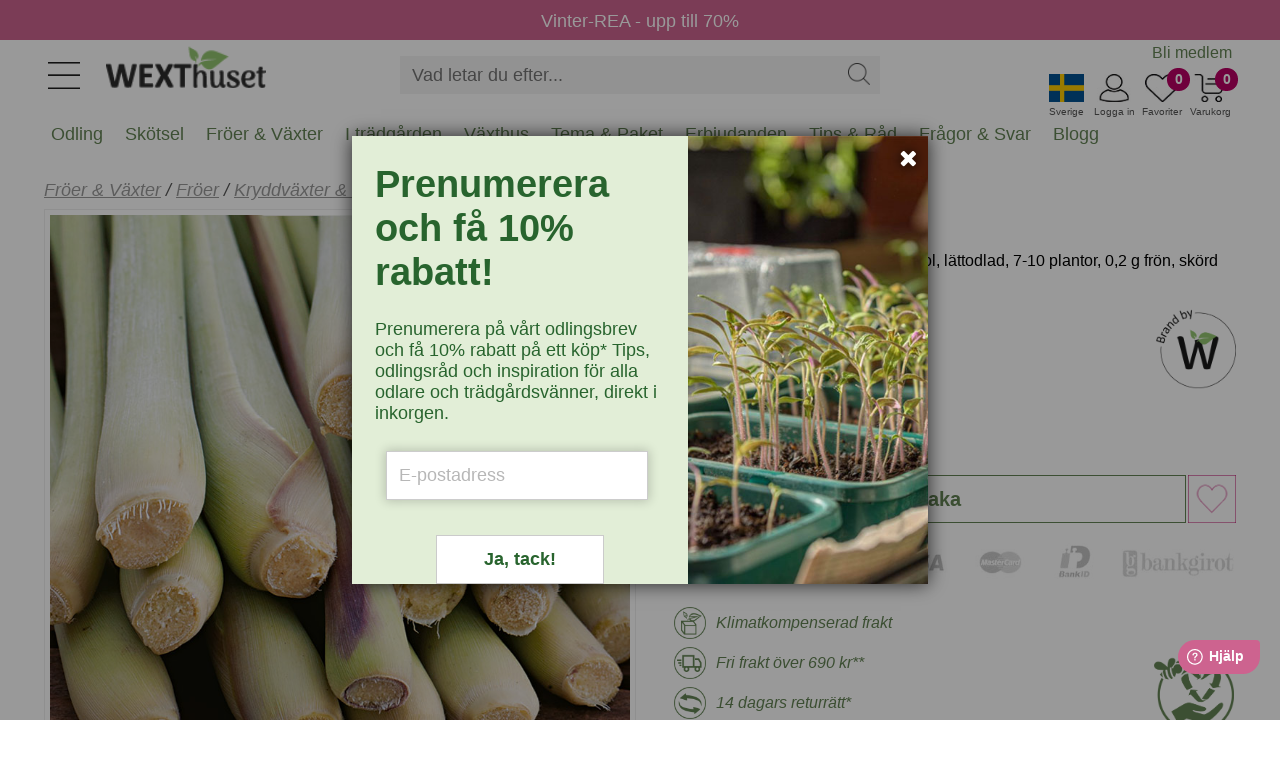

--- FILE ---
content_type: application/javascript
request_url: https://www.wexthuset.com/_build/scripts/react-dom.min.js?v6.0.164
body_size: 131
content:
!function(e){if("object"==typeof exports&&"undefined"!=typeof module)module.exports=e(require("react"));else if("function"==typeof define&&define.amd)define(["react"],e);else{var f;(f="undefined"!=typeof window?window:"undefined"!=typeof global?global:"undefined"!=typeof self?self:this).ReactDOM=e(f.React)}}((function(e){return e.__SECRET_DOM_DO_NOT_USE_OR_YOU_WILL_BE_FIRED}));

--- FILE ---
content_type: application/javascript
request_url: https://www.wexthuset.com/_build/scripts/jquery.typeahead.min.js?v6.0.164
body_size: 13160
content:
/*! For license information please see jquery.typeahead.min.js.LICENSE.txt */
!function(t){var e;"function"==typeof define&&define.amd?define("jquery-typeahead",["jquery"],(function(e){return t(e)})):"object"==typeof module&&module.exports?module.exports=(void 0===e&&(e="undefined"!=typeof window?require("jquery"):require("jquery")(void 0)),t(e)):t(jQuery)}((function(t){"use strict";function r(t,e){this.rawQuery=t.val()||"",this.query=t.val()||"",this.selector=t[0].selector,this.deferred=null,this.tmpSource={},this.source={},this.dynamicGroups=[],this.hasDynamicGroups=!1,this.generatedGroupCount=0,this.groupBy="group",this.groups=[],this.searchGroups=[],this.generateGroups=[],this.requestGroups=[],this.result=[],this.tmpResult={},this.groupTemplate="",this.resultHtml=null,this.resultCount=0,this.resultCountPerGroup={},this.options=e,this.node=t,this.namespace="."+this.helper.slugify.call(this,this.selector)+".typeahead",this.isContentEditable=void 0!==this.node.attr("contenteditable")&&"false"!==this.node.attr("contenteditable"),this.container=null,this.resultContainer=null,this.item=null,this.items=null,this.comparedItems=null,this.xhr={},this.hintIndex=null,this.filters={dropdown:{},dynamic:{}},this.dropdownFilter={static:[],dynamic:[]},this.dropdownFilterAll=null,this.isDropdownEvent=!1,this.requests={},this.backdrop={},this.hint={},this.label={},this.hasDragged=!1,this.focusOnly=!1,this.displayEmptyTemplate,this.__construct()}var e,i={input:null,minLength:2,maxLength:!(window.Typeahead={version:"2.11.1"}),maxItem:8,dynamic:!1,delay:300,order:null,offset:!1,hint:!1,accent:!1,highlight:!0,multiselect:null,group:!1,groupOrder:null,maxItemPerGroup:null,dropdownFilter:!1,dynamicFilter:null,backdrop:!1,backdropOnFocus:!1,cache:!1,ttl:36e5,compression:!1,searchOnFocus:!1,blurOnTab:!0,resultContainer:null,generateOnLoad:null,mustSelectItem:!1,href:null,display:["display"],template:null,templateValue:null,groupTemplate:null,correlativeTemplate:!1,emptyTemplate:!1,cancelButton:!0,loadingAnimation:!0,asyncResult:!1,filter:!0,matcher:null,source:null,callback:{onInit:null,onReady:null,onShowLayout:null,onHideLayout:null,onSearch:null,onResult:null,onLayoutBuiltBefore:null,onLayoutBuiltAfter:null,onNavigateBefore:null,onNavigateAfter:null,onEnter:null,onLeave:null,onClickBefore:null,onClickAfter:null,onDropdownFilter:null,onSendRequest:null,onReceiveRequest:null,onPopulateSource:null,onCacheSave:null,onSubmit:null,onCancel:null},selector:{container:"typeahead__container",result:"typeahead__result",list:"typeahead__list",group:"typeahead__group",item:"typeahead__item",empty:"typeahead__empty",display:"typeahead__display",query:"typeahead__query",filter:"typeahead__filter",filterButton:"typeahead__filter-button",dropdown:"typeahead__dropdown",dropdownItem:"typeahead__dropdown-item",labelContainer:"typeahead__label-container",label:"typeahead__label",button:"typeahead__button",backdrop:"typeahead__backdrop",hint:"typeahead__hint",cancelButton:"typeahead__cancel-button"},debug:!1},s={from:"ãàáäâẽèéëêìíïîõòóöôùúüûñç",to:"aaaaaeeeeeiiiiooooouuuunc"},o=~window.navigator.appVersion.indexOf("MSIE 9."),a=~window.navigator.appVersion.indexOf("MSIE 10"),l=!!~window.navigator.userAgent.indexOf("Trident")&&~window.navigator.userAgent.indexOf("rv:11");r.prototype={_validateCacheMethod:function(t){var e;if(!0===t)t="localStorage";else if("string"==typeof t&&!~["localStorage","sessionStorage"].indexOf(t))return!1;e=void 0!==window[t];try{window[t].setItem("typeahead","typeahead"),window[t].removeItem("typeahead")}catch(t){e=!1}return e&&t||!1},extendOptions:function(){if(this.options.cache=this._validateCacheMethod(this.options.cache),this.options.compression&&("object"==typeof LZString&&this.options.cache||(this.options.compression=!1)),this.options.maxLength&&!isNaN(this.options.maxLength)||(this.options.maxLength=1/0),void 0!==this.options.maxItem&&~[0,!1].indexOf(this.options.maxItem)&&(this.options.maxItem=1/0),this.options.maxItemPerGroup&&!/^\d+$/.test(this.options.maxItemPerGroup)&&(this.options.maxItemPerGroup=null),this.options.display&&!Array.isArray(this.options.display)&&(this.options.display=[this.options.display]),this.options.multiselect&&(this.items=[],this.comparedItems=[],"string"==typeof this.options.multiselect.matchOn&&(this.options.multiselect.matchOn=[this.options.multiselect.matchOn])),this.options.group&&(Array.isArray(this.options.group)||("string"==typeof this.options.group?this.options.group={key:this.options.group}:"boolean"==typeof this.options.group&&(this.options.group={key:"group"}),this.options.group.key=this.options.group.key||"group")),this.options.highlight&&!~["any",!0].indexOf(this.options.highlight)&&(this.options.highlight=!1),this.options.dropdownFilter&&this.options.dropdownFilter instanceof Object){Array.isArray(this.options.dropdownFilter)||(this.options.dropdownFilter=[this.options.dropdownFilter]);for(var e=0,o=this.options.dropdownFilter.length;e<o;++e)this.dropdownFilter[this.options.dropdownFilter[e].value?"static":"dynamic"].push(this.options.dropdownFilter[e])}this.options.dynamicFilter&&!Array.isArray(this.options.dynamicFilter)&&(this.options.dynamicFilter=[this.options.dynamicFilter]),this.options.accent&&("object"==typeof this.options.accent?this.options.accent.from&&this.options.accent.to&&(this.options.accent.from.length,this.options.accent.to.length):this.options.accent=s),this.options.groupTemplate&&(this.groupTemplate=this.options.groupTemplate),this.options.resultContainer&&("string"==typeof this.options.resultContainer&&(this.options.resultContainer=t(this.options.resultContainer)),this.options.resultContainer instanceof t&&this.options.resultContainer[0]&&(this.resultContainer=this.options.resultContainer)),this.options.group&&this.options.group.key&&(this.groupBy=this.options.group.key),this.options.callback&&this.options.callback.onClick&&(this.options.callback.onClickBefore=this.options.callback.onClick,delete this.options.callback.onClick),this.options.callback&&this.options.callback.onNavigate&&(this.options.callback.onNavigateBefore=this.options.callback.onNavigate,delete this.options.callback.onNavigate),this.options=t.extend(!0,{},i,this.options)},unifySourceFormat:function(){var t,e,i;for(t in this.dynamicGroups=[],Array.isArray(this.options.source)&&(this.options.source={group:{data:this.options.source}}),"string"==typeof this.options.source&&(this.options.source={group:{ajax:{url:this.options.source}}}),this.options.source.ajax&&(this.options.source={group:{ajax:this.options.source.ajax}}),(this.options.source.url||this.options.source.data)&&(this.options.source={group:this.options.source}),this.options.source)if(this.options.source.hasOwnProperty(t)){if("string"==typeof(e=this.options.source[t])&&(e={ajax:{url:e}}),i=e.url||e.ajax,Array.isArray(i)?(e.ajax="string"==typeof i[0]?{url:i[0]}:i[0],e.ajax.path=e.ajax.path||i[1]||null):"object"==typeof e.url?e.ajax=e.url:"string"==typeof e.url&&(e.ajax={url:e.url}),delete e.url,!e.data&&!e.ajax)return!1;e.display&&!Array.isArray(e.display)&&(e.display=[e.display]),e.minLength="number"==typeof e.minLength?e.minLength:this.options.minLength,e.maxLength="number"==typeof e.maxLength?e.maxLength:this.options.maxLength,e.dynamic="boolean"==typeof e.dynamic||this.options.dynamic,e.minLength>e.maxLength&&(e.minLength=e.maxLength),this.options.source[t]=e,this.options.source[t].dynamic&&this.dynamicGroups.push(t),e.cache=void 0!==e.cache?this._validateCacheMethod(e.cache):this.options.cache,e.compression&&("object"==typeof LZString&&e.cache||(e.compression=!1))}return this.hasDynamicGroups=this.options.dynamic||!!this.dynamicGroups.length,!0},init:function(){this.helper.executeCallback.call(this,this.options.callback.onInit,[this.node]),this.container=this.node.closest("."+this.options.selector.container)},delegateEvents:function(){var e=this,i=["focus"+this.namespace,"input"+this.namespace,"propertychange"+this.namespace,"keydown"+this.namespace,"keyup"+this.namespace,"search"+this.namespace,"generate"+this.namespace];t("html").on("touchmove",(function(){e.hasDragged=!0})).on("touchstart",(function(){e.hasDragged=!1})),this.node.closest("form").on("submit",(function(t){if(!e.options.mustSelectItem||!e.helper.isEmpty(e.item))return e.options.backdropOnFocus||e.hideLayout(),e.options.callback.onSubmit?e.helper.executeCallback.call(e,e.options.callback.onSubmit,[e.node,this,e.item||e.items,t]):void 0;t.preventDefault()})).on("reset",(function(){setTimeout((function(){e.node.trigger("input"+e.namespace),e.hideLayout()}))}));var s=!1;if(this.node.attr("placeholder")&&(a||l)){var h=!0;this.node.on("focusin focusout",(function(){h=!(this.value||!this.placeholder)})),this.node.on("input",(function(t){h&&(t.stopImmediatePropagation(),h=!1)}))}this.node.off(this.namespace).on(i.join(" "),(function(i,a){switch(i.type){case"generate":e.generateSource(Object.keys(e.options.source));break;case"focus":if(e.focusOnly){e.focusOnly=!1;break}e.options.backdropOnFocus&&(e.buildBackdropLayout(),e.showLayout()),e.options.searchOnFocus&&!e.item&&(e.deferred=t.Deferred(),e.assignQuery(),e.generateSource());break;case"keydown":8===i.keyCode&&e.options.multiselect&&e.options.multiselect.cancelOnBackspace&&""===e.query&&e.items.length?e.cancelMultiselectItem(e.items.length-1,null,i):i.keyCode&&~[9,13,27,38,39,40].indexOf(i.keyCode)&&(s=!0,e.navigate(i));break;case"keyup":o&&e.node[0].value.replace(/^\s+/,"").toString().length<e.query.length&&e.node.trigger("input"+e.namespace);break;case"propertychange":if(s){s=!1;break}case"input":e.deferred=t.Deferred(),e.assignQuery(),""===e.rawQuery&&""===e.query&&(i.originalEvent=a||{},e.helper.executeCallback.call(e,e.options.callback.onCancel,[e.node,e.item,i]),e.item=null),e.options.cancelButton&&e.toggleCancelButtonVisibility(),e.options.hint&&e.hint.container&&""!==e.hint.container.val()&&0!==e.hint.container.val().indexOf(e.rawQuery)&&(e.hint.container.val(""),e.isContentEditable&&e.hint.container.text("")),e.hasDynamicGroups?e.helper.typeWatch((function(){e.generateSource()}),e.options.delay):e.generateSource();break;case"search":e.searchResult(),e.buildLayout(),e.result.length||e.searchGroups.length&&e.displayEmptyTemplate?e.showLayout():e.hideLayout(),e.deferred&&e.deferred.resolve()}return e.deferred&&e.deferred.promise()})),this.options.generateOnLoad&&this.node.trigger("generate"+this.namespace)},assignQuery:function(){this.isContentEditable?this.rawQuery=this.node.text():this.rawQuery=this.node.val().toString(),this.rawQuery=this.rawQuery.replace(/^\s+/,""),this.rawQuery!==this.query&&(this.query=this.rawQuery)},filterGenerateSource:function(){if(this.searchGroups=[],this.generateGroups=[],!this.focusOnly||this.options.multiselect)for(var t in this.options.source)if(this.options.source.hasOwnProperty(t)&&this.query.length>=this.options.source[t].minLength&&this.query.length<=this.options.source[t].maxLength){if(this.filters.dropdown&&"group"===this.filters.dropdown.key&&this.filters.dropdown.value!==t)continue;if(this.searchGroups.push(t),!this.options.source[t].dynamic&&this.source[t])continue;this.generateGroups.push(t)}},generateSource:function(e){if(this.filterGenerateSource(),this.generatedGroupCount=0,Array.isArray(e)&&e.length)this.generateGroups=e;else if(!this.generateGroups.length)return void this.node.trigger("search"+this.namespace);if(this.requestGroups=[],this.options.loadingAnimation&&this.container.addClass("loading"),!this.helper.isEmpty(this.xhr)){for(var i in this.xhr)this.xhr.hasOwnProperty(i)&&this.xhr[i].abort();this.xhr={}}for(var s,o,a,l,h,p,u,d=this,f=(i=0,this.generateGroups.length);i<f;++i){if(s=this.generateGroups[i],l=(a=this.options.source[s]).cache,h=a.compression,this.options.asyncResult&&delete this.source[s],l&&(p=window[l].getItem("TYPEAHEAD_"+this.selector+":"+s))){h&&(p=LZString.decompressFromUTF16(p)),u=!1;try{(p=JSON.parse(p+"")).data&&p.ttl>(new Date).getTime()?(this.populateSource(p.data,s),u=!0):window[l].removeItem("TYPEAHEAD_"+this.selector+":"+s)}catch(e){}if(u)continue}!a.data||a.ajax?a.ajax&&(this.requests[s]||(this.requests[s]=this.generateRequestObject(s)),this.requestGroups.push(s)):"function"==typeof a.data?(o=a.data.call(this),Array.isArray(o)?d.populateSource(o,s):"function"==typeof o.promise&&function(e){t.when(o).then((function(t){t&&Array.isArray(t)&&d.populateSource(t,e)}))}(s)):this.populateSource(t.extend(!0,[],a.data),s)}return this.requestGroups.length&&this.handleRequests(),this.options.asyncResult&&this.searchGroups.length!==this.generateGroups&&this.node.trigger("search"+this.namespace),!!this.generateGroups.length},generateRequestObject:function(t){var e=this,i=this.options.source[t],s={request:{url:i.ajax.url||null,dataType:"json",beforeSend:function(s,o){e.xhr[t]=s;var a=e.requests[t].callback.beforeSend||i.ajax.beforeSend;"function"==typeof a&&a.apply(null,arguments)}},callback:{beforeSend:null,done:null,fail:null,then:null,always:null},extra:{path:i.ajax.path||null,group:t},validForGroup:[t]};if("function"!=typeof i.ajax&&(i.ajax instanceof Object&&(s=this.extendXhrObject(s,i.ajax)),1<Object.keys(this.options.source).length))for(var o in this.requests)this.requests.hasOwnProperty(o)&&(this.requests[o].isDuplicated||s.request.url&&s.request.url===this.requests[o].request.url&&(this.requests[o].validForGroup.push(t),s.isDuplicated=!0,delete s.validForGroup));return s},extendXhrObject:function(e,i){return"object"==typeof i.callback&&(e.callback=i.callback,delete i.callback),"function"==typeof i.beforeSend&&(e.callback.beforeSend=i.beforeSend,delete i.beforeSend),e.request=t.extend(!0,e.request,i),"jsonp"!==e.request.dataType.toLowerCase()||e.request.jsonpCallback||(e.request.jsonpCallback="callback_"+e.extra.group),e},handleRequests:function(){var e,i=this,s=this.requestGroups.length;if(!1!==this.helper.executeCallback.call(this,this.options.callback.onSendRequest,[this.node,this.query]))for(var o=0,a=this.requestGroups.length;o<a;++o)e=this.requestGroups[o],this.requests[e].isDuplicated||function(e,o){if("function"==typeof i.options.source[e].ajax){var a=i.options.source[e].ajax.call(i,i.query);if("object"!=typeof(o=i.extendXhrObject(i.generateRequestObject(e),"object"==typeof a?a:{})).request||!o.request.url)return i.populateSource([],e);i.requests[e]=o}var l,h=!1,p={};if(~o.request.url.indexOf("{{query}}")&&(h||(o=t.extend(!0,{},o),h=!0),o.request.url=o.request.url.replace("{{query}}",encodeURIComponent(i.query))),o.request.data)for(var u in o.request.data)if(o.request.data.hasOwnProperty(u)&&~String(o.request.data[u]).indexOf("{{query}}")){h||(o=t.extend(!0,{},o),h=!0),o.request.data[u]=o.request.data[u].replace("{{query}}",i.query);break}t.ajax(o.request).done((function(t,e,s){for(var a,h=0,u=o.validForGroup.length;h<u;h++)a=o.validForGroup[h],"function"==typeof(l=i.requests[a]).callback.done&&(p[a]=l.callback.done.call(i,t,e,s))})).fail((function(t,e,s){for(var a=0,h=o.validForGroup.length;a<h;a++)(l=i.requests[o.validForGroup[a]]).callback.fail instanceof Function&&l.callback.fail.call(i,t,e,s)})).always((function(t,e,a){for(var h,u=0,d=o.validForGroup.length;u<d;u++){if(h=o.validForGroup[u],(l=i.requests[h]).callback.always instanceof Function&&l.callback.always.call(i,t,e,a),"abort"===e)return;i.populateSource(null!==t&&"function"==typeof t.promise&&[]||p[h]||t,l.extra.group,l.extra.path||l.request.path),0==(s-=1)&&i.helper.executeCallback.call(i,i.options.callback.onReceiveRequest,[i.node,i.query])}})).then((function(t,e){for(var s=0,a=o.validForGroup.length;s<a;s++)(l=i.requests[o.validForGroup[s]]).callback.then instanceof Function&&l.callback.then.call(i,t,e)}))}(e,this.requests[e])},populateSource:function(e,i,s){var o=this,a=this.options.source[i],l=a.ajax&&a.data;s&&"string"==typeof s&&(e=this.helper.namespace.call(this,s,e)),Array.isArray(e)||(e=[]),l&&("function"==typeof l&&(l=l()),Array.isArray(l)&&(e=e.concat(l)));for(var h,p=a.display?"compiled"===a.display[0]?a.display[1]:a.display[0]:"compiled"===this.options.display[0]?this.options.display[1]:this.options.display[0],u=0,d=e.length;u<d;u++)null!==e[u]&&"boolean"!=typeof e[u]&&("string"==typeof e[u]&&((h={})[p]=e[u],e[u]=h),e[u].group=i);if(!this.hasDynamicGroups&&this.dropdownFilter.dynamic.length){var f,m,g={};for(u=0,d=e.length;u<d;u++)for(var y=0,v=this.dropdownFilter.dynamic.length;y<v;y++)f=this.dropdownFilter.dynamic[y].key,(m=e[u][f])&&(this.dropdownFilter.dynamic[y].value||(this.dropdownFilter.dynamic[y].value=[]),g[f]||(g[f]=[]),~g[f].indexOf(m.toLowerCase())||(g[f].push(m.toLowerCase()),this.dropdownFilter.dynamic[y].value.push(m)))}if(this.options.correlativeTemplate){var b=a.template||this.options.template,k="";if("function"==typeof b&&(b=b.call(this,"",{})),b){if(Array.isArray(this.options.correlativeTemplate))for(u=0,d=this.options.correlativeTemplate.length;u<d;u++)k+="{{"+this.options.correlativeTemplate[u]+"}} ";else k=b.replace(/<.+?>/g," ").replace(/\s{2,}/," ").trim();for(u=0,d=e.length;u<d;u++)e[u].compiled=t("<textarea />").html(k.replace(/\{\{([\w\-\.]+)(?:\|(\w+))?}}/g,(function(t,i){return o.helper.namespace.call(o,i,e[u],"get","")})).trim()).text();a.display?~a.display.indexOf("compiled")||a.display.unshift("compiled"):~this.options.display.indexOf("compiled")||this.options.display.unshift("compiled")}}this.options.callback.onPopulateSource&&(e=this.helper.executeCallback.call(this,this.options.callback.onPopulateSource,[this.node,e,i,s])),this.tmpSource[i]=Array.isArray(e)&&e||[];var w=this.options.source[i].cache,x=this.options.source[i].compression,C=this.options.source[i].ttl||this.options.ttl;if(w&&!window[w].getItem("TYPEAHEAD_"+this.selector+":"+i)){this.options.callback.onCacheSave&&(e=this.helper.executeCallback.call(this,this.options.callback.onCacheSave,[this.node,e,i,s]));var q=JSON.stringify({data:e,ttl:(new Date).getTime()+C});x&&(q=LZString.compressToUTF16(q)),window[w].setItem("TYPEAHEAD_"+this.selector+":"+i,q)}this.incrementGeneratedGroup(i)},incrementGeneratedGroup:function(t){if(this.generatedGroupCount++,this.generatedGroupCount===this.generateGroups.length||this.options.asyncResult){this.xhr&&this.xhr[t]&&delete this.xhr[t];for(var e=0,i=this.generateGroups.length;e<i;e++)this.source[this.generateGroups[e]]=this.tmpSource[this.generateGroups[e]];this.hasDynamicGroups||this.buildDropdownItemLayout("dynamic"),this.generatedGroupCount===this.generateGroups.length&&(this.xhr={},this.options.loadingAnimation&&this.container.removeClass("loading")),this.node.trigger("search"+this.namespace)}},navigate:function(t){if(this.helper.executeCallback.call(this,this.options.callback.onNavigateBefore,[this.node,this.query,t]),27===t.keyCode)return t.preventDefault(),void(this.query.length?(this.resetInput(),this.node.trigger("input"+this.namespace,[t])):(this.node.blur(),this.hideLayout()));if(this.result.length){var e,i=this.resultContainer.find("."+this.options.selector.item).not("[disabled]"),s=i.filter(".active"),o=s[0]?i.index(s):null,a=s[0]?s.attr("data-index"):null,l=null;if(this.clearActiveItem(),this.helper.executeCallback.call(this,this.options.callback.onLeave,[this.node,null!==o&&i.eq(o)||void 0,null!==a&&this.result[a]||void 0,t]),13===t.keyCode)return t.preventDefault(),void(0<s.length?"javascript:;"===s.find("a:first")[0].href?s.find("a:first").trigger("click",t):s.find("a:first")[0].click():this.node.closest("form").trigger("submit"));if(39!==t.keyCode){9===t.keyCode?this.options.blurOnTab?this.hideLayout():0<s.length?o+1<i.length?(t.preventDefault(),l=o+1,this.addActiveItem(i.eq(l))):this.hideLayout():i.length?(t.preventDefault(),l=0,this.addActiveItem(i.first())):this.hideLayout():38===t.keyCode?(t.preventDefault(),0<s.length?0<=o-1&&(l=o-1,this.addActiveItem(i.eq(l))):i.length&&(l=i.length-1,this.addActiveItem(i.last()))):40===t.keyCode&&(t.preventDefault(),0<s.length?o+1<i.length&&(l=o+1,this.addActiveItem(i.eq(l))):i.length&&(l=0,this.addActiveItem(i.first()))),e=null!==l?i.eq(l).attr("data-index"):null,this.helper.executeCallback.call(this,this.options.callback.onEnter,[this.node,null!==l&&i.eq(l)||void 0,null!==e&&this.result[e]||void 0,t]),t.preventInputChange&&~[38,40].indexOf(t.keyCode)&&this.buildHintLayout(null!==e&&e<this.result.length?[this.result[e]]:null),this.options.hint&&this.hint.container&&this.hint.container.css("color",t.preventInputChange?this.hint.css.color:null===e&&this.hint.css.color||this.hint.container.css("background-color")||"fff");var h=null===e||t.preventInputChange?this.rawQuery:this.getTemplateValue.call(this,this.result[e]);this.node.val(h),this.isContentEditable&&this.node.text(h),this.helper.executeCallback.call(this,this.options.callback.onNavigateAfter,[this.node,i,null!==l&&i.eq(l).find("a:first")||void 0,null!==e&&this.result[e]||void 0,this.query,t])}else null!==o?i.eq(o).find("a:first")[0].click():this.options.hint&&""!==this.hint.container.val()&&this.helper.getCaret(this.node[0])>=this.query.length&&i.filter('[data-index="'+this.hintIndex+'"]').find("a:first")[0].click()}},getTemplateValue:function(t){if(t){var e=t.group&&this.options.source[t.group].templateValue||this.options.templateValue;if("function"==typeof e&&(e=e.call(this)),!e)return this.helper.namespace.call(this,t.matchedKey,t).toString();var i=this;return e.replace(/\{\{([\w\-.]+)}}/gi,(function(e,s){return i.helper.namespace.call(i,s,t,"get","")}))}},clearActiveItem:function(){this.resultContainer.find("."+this.options.selector.item).removeClass("active")},addActiveItem:function(t){t.addClass("active")},searchResult:function(){this.resetLayout(),!1!==this.helper.executeCallback.call(this,this.options.callback.onSearch,[this.node,this.query])&&(!this.searchGroups.length||this.options.multiselect&&this.options.multiselect.limit&&this.items.length>=this.options.multiselect.limit||this.searchResultData(),this.helper.executeCallback.call(this,this.options.callback.onResult,[this.node,this.query,this.result,this.resultCount,this.resultCountPerGroup]),this.isDropdownEvent&&(this.helper.executeCallback.call(this,this.options.callback.onDropdownFilter,[this.node,this.query,this.filters.dropdown,this.result]),this.isDropdownEvent=!1))},searchResultData:function(){var e,i,s,o,a,l,h,p,u,d,f,m=this.groupBy,g=null,y=this.query.toLowerCase(),v=this.options.maxItem,b=this.options.maxItemPerGroup,k=this.filters.dynamic&&!this.helper.isEmpty(this.filters.dynamic),w="function"==typeof this.options.matcher&&this.options.matcher;this.options.accent&&(y=this.helper.removeAccent.call(this,y));for(var x=0,C=this.searchGroups.length;x<C;++x)if(G=this.searchGroups[x],(!this.filters.dropdown||"group"!==this.filters.dropdown.key||this.filters.dropdown.value===G)&&(a=void 0!==this.options.source[G].filter?this.options.source[G].filter:this.options.filter,h="function"==typeof this.options.source[G].matcher&&this.options.source[G].matcher||w,this.source[G]))for(var q=0,A=this.source[G].length;q<A&&(!(this.resultItemCount>=v)||this.options.callback.onResult);q++)if((!k||this.dynamicFilter.validate.apply(this,[this.source[G][q]]))&&null!==(e=this.source[G][q])&&"boolean"!=typeof e&&(!this.options.multiselect||this.isMultiselectUniqueData(e))&&(!this.filters.dropdown||(e[this.filters.dropdown.key]||"").toLowerCase()===(this.filters.dropdown.value||"").toLowerCase())){if((g="group"===m?G:e[m]?e[m]:e.group)&&!this.tmpResult[g]&&(this.tmpResult[g]=[],this.resultCountPerGroup[g]=0),b&&"group"===m&&this.tmpResult[g].length>=b&&!this.options.callback.onResult)break;for(var O=0,S=(j=this.options.source[G].display||this.options.display).length;O<S;++O){if(!1!==a){if(void 0===(o=/\./.test(j[O])?this.helper.namespace.call(this,j[O],e):e[j[O]])||""===o)continue;o=this.helper.cleanStringFromScript(o)}if("function"==typeof a){if(void 0===(l=a.call(this,e,o)))break;if(!l)continue;"object"==typeof l&&(e=l)}if(~[void 0,!0].indexOf(a)){if(null===o)continue;if(s=(s=o).toString().toLowerCase(),this.options.accent&&(s=this.helper.removeAccent.call(this,s)),i=s.indexOf(y),this.options.correlativeTemplate&&"compiled"===j[O]&&i<0&&/\s/.test(y)){u=!0,f=s;for(var F=0,L=(d=y.split(" ")).length;F<L;F++)if(""!==d[F]){if(!~f.indexOf(d[F])){u=!1;break}f=f.replace(d[F],"")}}if(i<0&&!u)continue;if(this.options.offset&&0!==i)continue;if(h){if(void 0===(p=h.call(this,e,o)))break;if(!p)continue;"object"==typeof p&&(e=p)}}if(this.resultCount++,this.resultCountPerGroup[g]++,this.resultItemCount<v){if(b&&this.tmpResult[g].length>=b)break;this.tmpResult[g].push(t.extend(!0,{matchedKey:j[O]},e)),this.resultItemCount++}break}if(!this.options.callback.onResult){if(this.resultItemCount>=v)break;if(b&&this.tmpResult[g].length>=b&&"group"===m)break}}if(this.options.order){var I,j=[];for(var G in this.tmpResult)if(this.tmpResult.hasOwnProperty(G)){for(x=0,C=this.tmpResult[G].length;x<C;x++)I=this.options.source[this.tmpResult[G][x].group].display||this.options.display,~j.indexOf(I[0])||j.push(I[0]);this.tmpResult[G].sort(this.helper.sort(j,"asc"===this.options.order,(function(t){return t?t.toString().toUpperCase():""})))}}var T,R=[];for(x=0,C=(T="function"==typeof this.options.groupOrder?this.options.groupOrder.apply(this,[this.node,this.query,this.tmpResult,this.resultCount,this.resultCountPerGroup]):Array.isArray(this.options.groupOrder)?this.options.groupOrder:"string"==typeof this.options.groupOrder&&~["asc","desc"].indexOf(this.options.groupOrder)?Object.keys(this.tmpResult).sort(this.helper.sort([],"asc"===this.options.groupOrder,(function(t){return t.toString().toUpperCase()}))):Object.keys(this.tmpResult)).length;x<C;x++)R=R.concat(this.tmpResult[T[x]]||[]);this.groups=JSON.parse(JSON.stringify(T)),this.result=R},buildLayout:function(){this.buildHtmlLayout(),this.buildBackdropLayout(),this.buildHintLayout(),this.options.callback.onLayoutBuiltBefore&&(this.tmpResultHtml=this.helper.executeCallback.call(this,this.options.callback.onLayoutBuiltBefore,[this.node,this.query,this.result,this.resultHtml])),this.tmpResultHtml instanceof t?this.resultContainer.html(this.tmpResultHtml):this.resultHtml instanceof t&&this.resultContainer.html(this.resultHtml),this.options.callback.onLayoutBuiltAfter&&this.helper.executeCallback.call(this,this.options.callback.onLayoutBuiltAfter,[this.node,this.query,this.result])},buildHtmlLayout:function(){if(!1!==this.options.resultContainer){var e;if(this.resultContainer||(this.resultContainer=t("<div/>",{class:this.options.selector.result}),this.container.append(this.resultContainer)),!this.result.length&&this.generatedGroupCount===this.generateGroups.length)if(this.options.multiselect&&this.options.multiselect.limit&&this.items.length>=this.options.multiselect.limit)e=this.options.multiselect.limitTemplate?"function"==typeof this.options.multiselect.limitTemplate?this.options.multiselect.limitTemplate.call(this,this.query):this.options.multiselect.limitTemplate.replace(/\{\{query}}/gi,t("<div>").text(this.helper.cleanStringFromScript(this.query)).html()):"Can't select more than "+this.items.length+" items.";else{if(!this.options.emptyTemplate||""===this.query)return;e="function"==typeof this.options.emptyTemplate?this.options.emptyTemplate.call(this,this.query):this.options.emptyTemplate.replace(/\{\{query}}/gi,t("<div>").text(this.helper.cleanStringFromScript(this.query)).html())}this.displayEmptyTemplate=!!e;var i=this.query.toLowerCase();this.options.accent&&(i=this.helper.removeAccent.call(this,i));var s=this,o=this.groupTemplate||"<ul></ul>",a=!1;this.groupTemplate?o=t(o.replace(/<([^>]+)>\{\{(.+?)}}<\/[^>]+>/g,(function(t,i,o,l,h){var p="",u="group"===o?s.groups:[o];if(!s.result.length)return!0===a?"":(a=!0,"<"+i+' class="'+s.options.selector.empty+'">'+e+"</"+i+">");for(var d=0,f=u.length;d<f;++d)p+="<"+i+' data-group-template="'+u[d]+'"><ul></ul></'+i+">";return p}))):(o=t(o),this.result.length||o.append(e instanceof t?e:'<li class="'+s.options.selector.empty+'">'+e+"</li>")),o.addClass(this.options.selector.list+(this.helper.isEmpty(this.result)?" empty":""));for(var l,h,p,u,d,f,m,g,y,v,b,k,w,x=this.groupTemplate&&this.result.length&&s.groups||[],C=0,q=this.result.length;C<q;++C)l=(p=this.result[C]).group,u=!this.options.multiselect&&this.options.source[p.group].href||this.options.href,g=[],y=this.options.source[p.group].display||this.options.display,this.options.group&&(l=p[this.options.group.key],this.options.group.template&&("function"==typeof this.options.group.template?h=this.options.group.template.call(this,p):"string"==typeof this.options.group.template&&(h=this.options.group.template.replace(/\{\{([\w\-\.]+)}}/gi,(function(t,e){return s.helper.namespace.call(s,e,p,"get","")})))),o.find('[data-search-group="'+l+'"]')[0]||(this.groupTemplate?o.find('[data-group-template="'+l+'"] ul'):o).append(t("<li/>",{class:s.options.selector.group,html:t("<a/>",{href:"javascript:;",html:h||l,tabindex:-1}),"data-search-group":l}))),this.groupTemplate&&x.length&&~(b=x.indexOf(l||p.group))&&x.splice(b,1),d=t("<li/>",{class:s.options.selector.item+" "+s.options.selector.group+"-"+this.helper.slugify.call(this,l),disabled:!!p.disabled,"data-group":l,"data-index":C,html:t("<a/>",{href:u&&!p.disabled?(k=u,w=p,w.href=s.generateHref.call(s,k,w)):"javascript:;",html:function(){if(f=p.group&&s.options.source[p.group].template||s.options.template)"function"==typeof f&&(f=f.call(s,s.query,p)),m=f.replace(/\{\{([^\|}]+)(?:\|([^}]+))*}}/gi,(function(t,e,o){var a=s.helper.cleanStringFromScript(String(s.helper.namespace.call(s,e,p,"get","")));return~(o=o&&o.split("|")||[]).indexOf("slugify")&&(a=s.helper.slugify.call(s,a)),~o.indexOf("raw")||!0===s.options.highlight&&i&&~y.indexOf(e)&&(a=s.helper.highlight.call(s,a,i.split(" "),s.options.accent)),a}));else{for(var e=0,o=y.length;e<o;e++)void 0!==(v=/\./.test(y[e])?s.helper.namespace.call(s,y[e],p,"get",""):p[y[e]])&&""!==v&&g.push(v);m='<span class="'+s.options.selector.display+'">'+s.helper.cleanStringFromScript(String(g.join(" ")))+"</span>"}(!0===s.options.highlight&&i&&!f||"any"===s.options.highlight)&&(m=s.helper.highlight.call(s,m,i.split(" "),s.options.accent)),t(this).append(m)}})}),function(e,i,o){o.on("click",(function(e,o){i.disabled?e.preventDefault():(o&&"object"==typeof o&&(e.originalEvent=o),s.options.mustSelectItem&&s.helper.isEmpty(i)?e.preventDefault():(s.options.multiselect||(s.item=i),!1!==s.helper.executeCallback.call(s,s.options.callback.onClickBefore,[s.node,t(this),i,e])&&(e.originalEvent&&e.originalEvent.defaultPrevented||e.isDefaultPrevented()||(s.options.multiselect?(s.query=s.rawQuery="",s.addMultiselectItemLayout(i)):(s.focusOnly=!0,s.query=s.rawQuery=s.getTemplateValue.call(s,i),s.isContentEditable&&(s.node.text(s.query),s.helper.setCaretAtEnd(s.node[0]))),s.hideLayout(),s.node.val(s.query).focus(),s.options.cancelButton&&s.toggleCancelButtonVisibility(),s.helper.executeCallback.call(s,s.options.callback.onClickAfter,[s.node,t(this),i,e])))))})),o.on("mouseenter",(function(e){i.disabled||(s.clearActiveItem(),s.addActiveItem(t(this))),s.helper.executeCallback.call(s,s.options.callback.onEnter,[s.node,t(this),i,e])})),o.on("mouseleave",(function(e){i.disabled||s.clearActiveItem(),s.helper.executeCallback.call(s,s.options.callback.onLeave,[s.node,t(this),i,e])}))}(0,p,d),(this.groupTemplate?o.find('[data-group-template="'+l+'"] ul'):o).append(d);if(this.result.length&&x.length)for(C=0,q=x.length;C<q;++C)o.find('[data-group-template="'+x[C]+'"]').remove();this.resultHtml=o}},generateHref:function(t,e){var i=this;return"string"==typeof t?t=t.replace(/\{\{([^\|}]+)(?:\|([^}]+))*}}/gi,(function(t,s,o){var a=i.helper.namespace.call(i,s,e,"get","");return~(o=o&&o.split("|")||[]).indexOf("slugify")&&(a=i.helper.slugify.call(i,a)),a})):"function"==typeof t&&(t=t.call(this,e)),t},getMultiselectComparedData:function(t){var e="";if(Array.isArray(this.options.multiselect.matchOn))for(var i=0,s=this.options.multiselect.matchOn.length;i<s;++i)e+=void 0!==t[this.options.multiselect.matchOn[i]]?t[this.options.multiselect.matchOn[i]]:"";else{var o=JSON.parse(JSON.stringify(t)),a=["group","matchedKey","compiled","href"];for(i=0,s=a.length;i<s;++i)delete o[a[i]];e=JSON.stringify(o)}return e},buildBackdropLayout:function(){this.options.backdrop&&(this.backdrop.container||(this.backdrop.css=t.extend({opacity:.6,filter:"alpha(opacity=60)",position:"fixed",top:0,right:0,bottom:0,left:0,"z-index":1040,"background-color":"#000"},this.options.backdrop),this.backdrop.container=t("<div/>",{class:this.options.selector.backdrop,css:this.backdrop.css}).insertAfter(this.container)),this.container.addClass("backdrop").css({"z-index":this.backdrop.css["z-index"]+1,position:"relative"}))},buildHintLayout:function(e){if(this.options.hint)if(this.node[0].scrollWidth>Math.ceil(this.node.innerWidth()))this.hint.container&&this.hint.container.val("");else{var i=this,s="",o=(e=e||this.result,this.query.toLowerCase());if(this.options.accent&&(o=this.helper.removeAccent.call(this,o)),this.hintIndex=null,this.searchGroups.length){if(this.hint.container||(this.hint.css=t.extend({"border-color":"transparent",position:"absolute",top:0,display:"inline","z-index":-1,float:"none",color:"silver","box-shadow":"none",cursor:"default","-webkit-user-select":"none","-moz-user-select":"none","-ms-user-select":"none","user-select":"none"},this.options.hint),this.hint.container=t("<"+this.node[0].nodeName+"/>",{type:this.node.attr("type"),class:this.node.attr("class"),readonly:!0,unselectable:"on","aria-hidden":"true",tabindex:-1,click:function(){i.node.focus()}}).addClass(this.options.selector.hint).css(this.hint.css).insertAfter(this.node),this.node.parent().css({position:"relative"})),this.hint.container.css("color",this.hint.css.color),o)for(var a,l,h,p=0,u=e.length;p<u;p++)if(!e[p].disabled){l=e[p].group;for(var d=0,f=(a=this.options.source[l].display||this.options.display).length;d<f;d++)if(h=String(e[p][a[d]]).toLowerCase(),this.options.accent&&(h=this.helper.removeAccent.call(this,h)),0===h.indexOf(o)){s=String(e[p][a[d]]),this.hintIndex=p;break}if(null!==this.hintIndex)break}var m=0<s.length&&this.rawQuery+s.substring(this.query.length)||"";this.hint.container.val(m),this.isContentEditable&&this.hint.container.text(m)}}},buildDropdownLayout:function(){if(this.options.dropdownFilter){var e=this;t("<span/>",{class:this.options.selector.filter,html:function(){t(this).append(t("<button/>",{type:"button",class:e.options.selector.filterButton,style:"display: none;",click:function(){e.container.toggleClass("filter");var i=e.namespace+"-dropdown-filter";t("html").off(i),e.container.hasClass("filter")&&t("html").on("click"+i+" touchend"+i,(function(s){t(s.target).closest("."+e.options.selector.filter)[0]&&t(s.target).closest(e.container)[0]||e.hasDragged||(e.container.removeClass("filter"),t("html").off(i))}))}})),t(this).append(t("<ul/>",{class:e.options.selector.dropdown}))}}).insertAfter(e.container.find("."+e.options.selector.query))}},buildDropdownItemLayout:function(e){if(this.options.dropdownFilter){var i,s,o=this,a="string"==typeof this.options.dropdownFilter&&this.options.dropdownFilter||"All",l=this.container.find("."+this.options.selector.dropdown);"static"!==e||!0!==this.options.dropdownFilter&&"string"!=typeof this.options.dropdownFilter||this.dropdownFilter.static.push({key:"group",template:"{{group}}",all:a,value:Object.keys(this.options.source)});for(var h=0,p=this.dropdownFilter[e].length;h<p;h++){s=this.dropdownFilter[e][h],Array.isArray(s.value)||(s.value=[s.value]),s.all&&(this.dropdownFilterAll=s.all);for(var u=0,d=s.value.length;u<=d;u++)u===d&&h!==p-1||u===d&&h===p-1&&"static"===e&&this.dropdownFilter.dynamic.length||(i=this.dropdownFilterAll||a,s.value[u]?i=s.template?s.template.replace(new RegExp("{{"+s.key+"}}","gi"),s.value[u]):s.value[u]:this.container.find("."+o.options.selector.filterButton).html(i),function(e,i,s){l.append(t("<li/>",{class:o.options.selector.dropdownItem+" "+o.helper.slugify.call(o,i.key+"-"+(i.value[e]||a)),html:t("<a/>",{href:"javascript:;",html:s,click:function(t){t.preventDefault(),c.call(o,{key:i.key,value:i.value[e]||"*",template:s})}})}))}(u,s,i))}this.dropdownFilter[e].length&&this.container.find("."+o.options.selector.filterButton).removeAttr("style")}function c(t){"*"===t.value?delete this.filters.dropdown:this.filters.dropdown=t,this.container.removeClass("filter").find("."+this.options.selector.filterButton).html(t.template),this.isDropdownEvent=!0,this.node.trigger("input"+this.namespace),this.options.multiselect&&this.adjustInputSize(),this.node.focus()}},dynamicFilter:{init:function(){this.options.dynamicFilter&&(this.dynamicFilter.bind.call(this),this.isDynamicFilterEnabled=!0)},validate:function(t){var e,i,s=null,o=null;for(var a in this.filters.dynamic)if(this.filters.dynamic.hasOwnProperty(a)&&(i=~a.indexOf(".")?this.helper.namespace.call(this,a,t,"get"):t[a],"|"!==this.filters.dynamic[a].modifier||s||(s=i==this.filters.dynamic[a].value||!1),"&"===this.filters.dynamic[a].modifier)){if(i!=this.filters.dynamic[a].value){o=!1;break}o=!0}return e=s,null!==o&&!0===(e=o)&&null!==s&&(e=s),!!e},set:function(t,e){var i=t.match(/^([|&])?(.+)/);e?this.filters.dynamic[i[2]]={modifier:i[1]||"|",value:e}:delete this.filters.dynamic[i[2]],this.isDynamicFilterEnabled&&this.generateSource()},bind:function(){for(var e,i=this,s=0,o=this.options.dynamicFilter.length;s<o;s++)"string"==typeof(e=this.options.dynamicFilter[s]).selector&&(e.selector=t(e.selector)),e.selector instanceof t&&e.selector[0]&&e.key&&function(t){t.selector.off(i.namespace).on("change"+i.namespace,(function(){i.dynamicFilter.set.apply(i,[t.key,i.dynamicFilter.getValue(this)])})).trigger("change"+i.namespace)}(e)},getValue:function(t){var e;return"SELECT"===t.tagName?e=t.value:"INPUT"===t.tagName&&("checkbox"===t.type?e=t.checked&&t.getAttribute("value")||t.checked||null:"radio"===t.type&&t.checked&&(e=t.value)),e}},buildMultiselectLayout:function(){if(this.options.multiselect){var e,i=this;this.label.container=t("<span/>",{class:this.options.selector.labelContainer,"data-padding-left":parseFloat(this.node.css("padding-left"))||0,"data-padding-right":parseFloat(this.node.css("padding-right"))||0,"data-padding-top":parseFloat(this.node.css("padding-top"))||0,click:function(e){t(e.target).hasClass(i.options.selector.labelContainer)&&i.node.focus()}}),this.node.closest("."+this.options.selector.query).prepend(this.label.container),this.options.multiselect.data&&(Array.isArray(this.options.multiselect.data)?this.populateMultiselectData(this.options.multiselect.data):"function"==typeof this.options.multiselect.data&&(e=this.options.multiselect.data.call(this),Array.isArray(e)?this.populateMultiselectData(e):"function"==typeof e.promise&&t.when(e).then((function(t){t&&Array.isArray(t)&&i.populateMultiselectData(t)}))))}},isMultiselectUniqueData:function(t){for(var e=!0,i=0,s=this.comparedItems.length;i<s;++i)if(this.comparedItems[i]===this.getMultiselectComparedData(t)){e=!1;break}return e},populateMultiselectData:function(t){for(var e=0,i=t.length;e<i;++e)this.addMultiselectItemLayout(t[e]);this.node.trigger("search"+this.namespace,{origin:"populateMultiselectData"})},addMultiselectItemLayout:function(e){if(this.isMultiselectUniqueData(e)){this.items.push(e),this.comparedItems.push(this.getMultiselectComparedData(e));var i,s=this.getTemplateValue(e),o=this,a=this.options.multiselect.href?"a":"span",l=t("<span/>",{class:this.options.selector.label,html:t("<"+a+"/>",{text:s,click:function(e){var i=t(this).closest("."+o.options.selector.label),s=o.label.container.find("."+o.options.selector.label).index(i);o.options.multiselect.callback&&o.helper.executeCallback.call(o,o.options.multiselect.callback.onClick,[o.node,o.items[s],e])},href:this.options.multiselect.href?(i=o.items[o.items.length-1],o.generateHref.call(o,o.options.multiselect.href,i)):null})});return l.append(t("<span/>",{class:this.options.selector.cancelButton,html:"×",click:function(e){var i=t(this).closest("."+o.options.selector.label),s=o.label.container.find("."+o.options.selector.label).index(i);o.cancelMultiselectItem(s,i,e)}})),this.label.container.append(l),this.adjustInputSize(),!0}},cancelMultiselectItem:function(t,e,i){var s=this.items[t];(e=e||this.label.container.find("."+this.options.selector.label).eq(t)).remove(),this.items.splice(t,1),this.comparedItems.splice(t,1),this.options.multiselect.callback&&this.helper.executeCallback.call(this,this.options.multiselect.callback.onCancel,[this.node,s,i]),this.adjustInputSize(),this.focusOnly=!0,this.node.focus().trigger("input"+this.namespace,{origin:"cancelMultiselectItem"})},adjustInputSize:function(){var e=this.node[0].getBoundingClientRect().width-(parseFloat(this.label.container.data("padding-right"))||0)-(parseFloat(this.label.container.css("padding-left"))||0),i=0,s=0,o=0,a=!1,l=0;this.label.container.find("."+this.options.selector.label).filter((function(h,p){0===h&&(l=t(p)[0].getBoundingClientRect().height+parseFloat(t(p).css("margin-bottom")||0)),i=t(p)[0].getBoundingClientRect().width+parseFloat(t(p).css("margin-right")||0),.7*e<o+i&&!a&&(s++,a=!0),o+i<e?o+=i:(a=!1,o=i)}));var h=parseFloat(this.label.container.data("padding-left")||0)+(a?0:o),p=s*l+parseFloat(this.label.container.data("padding-top")||0);this.container.find("."+this.options.selector.query).find("input, textarea, [contenteditable], .typeahead__hint").css({paddingLeft:h,paddingTop:p})},showLayout:function(){!this.container.hasClass("result")&&(this.result.length||this.displayEmptyTemplate||this.options.backdropOnFocus)&&(function(){var e=this;t("html").off("keydown"+this.namespace).on("keydown"+this.namespace,(function(i){i.keyCode&&9===i.keyCode&&setTimeout((function(){t(":focus").closest(e.container).find(e.node)[0]||e.hideLayout()}),0)})),t("html").off("click"+this.namespace+" touchend"+this.namespace).on("click"+this.namespace+" touchend"+this.namespace,(function(i){t(i.target).closest(e.container)[0]||t(i.target).closest("."+e.options.selector.item)[0]||i.target.className===e.options.selector.cancelButton||e.hasDragged||e.hideLayout()}))}.call(this),this.container.addClass([this.result.length||this.searchGroups.length&&this.displayEmptyTemplate?"result ":"",this.options.hint&&this.searchGroups.length?"hint":"",this.options.backdrop||this.options.backdropOnFocus?"backdrop":""].join(" ")),this.helper.executeCallback.call(this,this.options.callback.onShowLayout,[this.node,this.query]))},hideLayout:function(){(this.container.hasClass("result")||this.container.hasClass("backdrop"))&&(this.container.removeClass("result hint filter"+(this.options.backdropOnFocus&&t(this.node).is(":focus")?"":" backdrop")),this.options.backdropOnFocus&&this.container.hasClass("backdrop")||(t("html").off(this.namespace),this.helper.executeCallback.call(this,this.options.callback.onHideLayout,[this.node,this.query])))},resetLayout:function(){this.result=[],this.tmpResult={},this.groups=[],this.resultCount=0,this.resultCountPerGroup={},this.resultItemCount=0,this.resultHtml=null,this.options.hint&&this.hint.container&&(this.hint.container.val(""),this.isContentEditable&&this.hint.container.text(""))},resetInput:function(){this.node.val(""),this.isContentEditable&&this.node.text(""),this.query="",this.rawQuery=""},buildCancelButtonLayout:function(){if(this.options.cancelButton){var e=this;t("<span/>",{class:this.options.selector.cancelButton,html:"×",mousedown:function(t){t.stopImmediatePropagation(),t.preventDefault(),e.resetInput(),e.node.trigger("input"+e.namespace,[t])}}).insertBefore(this.node)}},toggleCancelButtonVisibility:function(){this.container.toggleClass("cancel",!!this.query.length)},__construct:function(){this.extendOptions(),this.unifySourceFormat()&&(this.dynamicFilter.init.apply(this),this.init(),this.buildDropdownLayout(),this.buildDropdownItemLayout("static"),this.buildMultiselectLayout(),this.delegateEvents(),this.buildCancelButtonLayout(),this.helper.executeCallback.call(this,this.options.callback.onReady,[this.node]))},helper:{isEmpty:function(t){for(var e in t)if(t.hasOwnProperty(e))return!1;return!0},removeAccent:function(t){if("string"==typeof t){var e=s;return"object"==typeof this.options.accent&&(e=this.options.accent),t.toLowerCase().replace(new RegExp("["+e.from+"]","g"),(function(t){return e.to[e.from.indexOf(t)]}))}},slugify:function(t){return""!==(t=String(t))&&(t=(t=this.helper.removeAccent.call(this,t)).replace(/[^-a-z0-9]+/g,"-").replace(/-+/g,"-").replace(/^-|-$/g,"")),t},sort:function(t,e,i){function n(e){for(var s=0,o=t.length;s<o;s++)if(void 0!==e[t[s]])return i(e[t[s]]);return e}return e=[-1,1][+!!e],function(t,i){return t=n(t),i=n(i),e*((i<t)-(t<i))}},replaceAt:function(t,e,i,s){return t.substring(0,e)+s+t.substring(e+i)},highlight:function(t,e,i){t=String(t);var s=i&&this.helper.removeAccent.call(this,t)||t,o=[];Array.isArray(e)||(e=[e]),e.sort((function(t,e){return e.length-t.length}));for(var a=e.length-1;0<=a;a--)""!==e[a].trim()?e[a]=e[a].replace(/[-[\]{}()*+?.,\\^$|#\s]/g,"\\$&"):e.splice(a,1);for(s.replace(new RegExp("(?:"+e.join("|")+")(?!([^<]+)?>)","gi"),(function(t,e,i){o.push({offset:i,length:t.length})})),a=o.length-1;0<=a;a--)t=this.helper.replaceAt(t,o[a].offset,o[a].length,"<strong>"+t.substr(o[a].offset,o[a].length)+"</strong>");return t},getCaret:function(t){var e=0;if(t.selectionStart)return t.selectionStart;if(document.selection){var i=document.selection.createRange();if(null===i)return e;var s=t.createTextRange(),o=s.duplicate();s.moveToBookmark(i.getBookmark()),o.setEndPoint("EndToStart",s),e=o.text.length}else if(window.getSelection){var a=window.getSelection();if(a.rangeCount){var l=a.getRangeAt(0);l.commonAncestorContainer.parentNode==t&&(e=l.endOffset)}}return e},setCaretAtEnd:function(t){if(void 0!==window.getSelection&&void 0!==document.createRange){var e=document.createRange();e.selectNodeContents(t),e.collapse(!1);var i=window.getSelection();i.removeAllRanges(),i.addRange(e)}else if(void 0!==document.body.createTextRange){var s=document.body.createTextRange();s.moveToElementText(t),s.collapse(!1),s.select()}},cleanStringFromScript:function(t){return"string"==typeof t&&t.replace(/<\/?(?:script|iframe)\b[^>]*>/gm,"")||t},executeCallback:function(t,e){if(t){var i;if("function"==typeof t)i=t;else if(("string"==typeof t||Array.isArray(t))&&("string"==typeof t&&(t=[t,[]]),"function"!=typeof(i=this.helper.namespace.call(this,t[0],window))))return;return i.apply(this,(t[1]||[]).concat(e||[]))}},namespace:function(t,e,i,s){if("string"!=typeof t||""===t)return!1;var o=void 0!==s?s:void 0;if(!~t.indexOf("."))return e[t]||o;for(var a=t.split("."),l=e||window,h=(i=i||"get",""),p=0,u=a.length;p<u;p++){if(void 0===l[h=a[p]]){if(~["get","delete"].indexOf(i))return void 0!==s?s:void 0;l[h]={}}if(~["set","create","delete"].indexOf(i)&&p===u-1){if("set"!==i&&"create"!==i)return delete l[h],!0;l[h]=o}l=l[h]}return l},typeWatch:(e=0,function(t,i){clearTimeout(e),e=setTimeout(t,i)})}},t.fn.typeahead=t.typeahead=function(t){return h.typeahead(this,t)};var h={typeahead:function(e,i){if(i&&i.source&&"object"==typeof i.source){if("function"==typeof e){if(!i.input)return;e=t(i.input)}if(e.length){if(void 0===e[0].value&&(e[0].value=e.text()),1===e.length)return e[0].selector=e.selector||i.input||e[0].nodeName.toLowerCase(),window.Typeahead[e[0].selector]=new r(e,i);for(var s,o={},a=0,l=e.length;a<l;++a)void 0!==o[s=e[a].nodeName.toLowerCase()]&&(s+=a),e[a].selector=s,window.Typeahead[s]=o[s]=new r(e.eq(a),i);return o}}}};return window.console=window.console||{log:function(){}},Array.isArray||(Array.isArray=function(t){return"[object Array]"===Object.prototype.toString.call(t)}),"trim"in String.prototype||(String.prototype.trim=function(){return this.replace(/^\s+/,"").replace(/\s+$/,"")}),"indexOf"in Array.prototype||(Array.prototype.indexOf=function(t,e){void 0===e&&(e=0),e<0&&(e+=this.length),e<0&&(e=0);for(var i=this.length;e<i;e++)if(e in this&&this[e]===t)return e;return-1}),Object.keys||(Object.keys=function(t){var e,i=[];for(e in t)Object.prototype.hasOwnProperty.call(t,e)&&i.push(e);return i}),r}));

--- FILE ---
content_type: application/javascript
request_url: https://www.wexthuset.com/_build/scripts/product_list.js?v6.0.164
body_size: 92091
content:
/*! For license information please see product_list.js.LICENSE.txt */
(()=>{var __webpack_modules__={"./node_modules/@popperjs/core/lib/createPopper.js":(e,t,r)=>{"use strict";r.r(t),r.d(t,{createPopper:()=>f,detectOverflow:()=>u.default,popperGenerator:()=>popperGenerator});var n=r("./node_modules/@popperjs/core/lib/dom-utils/getCompositeRect.js"),o=r("./node_modules/@popperjs/core/lib/dom-utils/getLayoutRect.js"),a=r("./node_modules/@popperjs/core/lib/dom-utils/listScrollParents.js"),i=r("./node_modules/@popperjs/core/lib/dom-utils/getOffsetParent.js"),s=r("./node_modules/@popperjs/core/lib/utils/orderModifiers.js"),l=r("./node_modules/@popperjs/core/lib/utils/debounce.js"),c=r("./node_modules/@popperjs/core/lib/utils/mergeByName.js"),u=r("./node_modules/@popperjs/core/lib/utils/detectOverflow.js"),d=r("./node_modules/@popperjs/core/lib/dom-utils/instanceOf.js"),p={placement:"bottom",modifiers:[],strategy:"absolute"};function areValidElements(){for(var e=arguments.length,t=new Array(e),r=0;r<e;r++)t[r]=arguments[r];return!t.some((function(e){return!(e&&"function"==typeof e.getBoundingClientRect)}))}function popperGenerator(e){void 0===e&&(e={});var t=e,r=t.defaultModifiers,u=void 0===r?[]:r,f=t.defaultOptions,h=void 0===f?p:f;return function createPopper(e,t,r){void 0===r&&(r=h);var f={placement:"bottom",orderedModifiers:[],options:Object.assign({},p,h),modifiersData:{},elements:{reference:e,popper:t},attributes:{},styles:{}},m=[],g=!1,b={state:f,setOptions:function setOptions(r){var n="function"==typeof r?r(f.options):r;cleanupModifierEffects(),f.options=Object.assign({},h,f.options,n),f.scrollParents={reference:(0,d.isElement)(e)?(0,a.default)(e):e.contextElement?(0,a.default)(e.contextElement):[],popper:(0,a.default)(t)};var o=(0,s.default)((0,c.default)([].concat(u,f.options.modifiers)));return f.orderedModifiers=o.filter((function(e){return e.enabled})),function runModifierEffects(){f.orderedModifiers.forEach((function(e){var t=e.name,r=e.options,n=void 0===r?{}:r,o=e.effect;if("function"==typeof o){var a=o({state:f,name:t,instance:b,options:n}),i=function noopFn(){};m.push(a||i)}}))}(),b.update()},forceUpdate:function forceUpdate(){if(!g){var e=f.elements,t=e.reference,r=e.popper;if(areValidElements(t,r)){f.rects={reference:(0,n.default)(t,(0,i.default)(r),"fixed"===f.options.strategy),popper:(0,o.default)(r)},f.reset=!1,f.placement=f.options.placement,f.orderedModifiers.forEach((function(e){return f.modifiersData[e.name]=Object.assign({},e.data)}));for(var a=0;a<f.orderedModifiers.length;a++)if(!0!==f.reset){var s=f.orderedModifiers[a],l=s.fn,c=s.options,u=void 0===c?{}:c,d=s.name;"function"==typeof l&&(f=l({state:f,options:u,name:d,instance:b})||f)}else f.reset=!1,a=-1}}},update:(0,l.default)((function(){return new Promise((function(e){b.forceUpdate(),e(f)}))})),destroy:function destroy(){cleanupModifierEffects(),g=!0}};if(!areValidElements(e,t))return b;function cleanupModifierEffects(){m.forEach((function(e){return e()})),m=[]}return b.setOptions(r).then((function(e){!g&&r.onFirstUpdate&&r.onFirstUpdate(e)})),b}}var f=popperGenerator()},"./node_modules/@popperjs/core/lib/dom-utils/contains.js":(e,t,r)=>{"use strict";r.r(t),r.d(t,{default:()=>contains});var n=r("./node_modules/@popperjs/core/lib/dom-utils/instanceOf.js");function contains(e,t){var r=t.getRootNode&&t.getRootNode();if(e.contains(t))return!0;if(r&&(0,n.isShadowRoot)(r)){var o=t;do{if(o&&e.isSameNode(o))return!0;o=o.parentNode||o.host}while(o)}return!1}},"./node_modules/@popperjs/core/lib/dom-utils/getBoundingClientRect.js":(e,t,r)=>{"use strict";r.r(t),r.d(t,{default:()=>getBoundingClientRect});var n=r("./node_modules/@popperjs/core/lib/dom-utils/instanceOf.js"),o=r("./node_modules/@popperjs/core/lib/utils/math.js"),a=r("./node_modules/@popperjs/core/lib/dom-utils/getWindow.js"),i=r("./node_modules/@popperjs/core/lib/dom-utils/isLayoutViewport.js");function getBoundingClientRect(e,t,r){void 0===t&&(t=!1),void 0===r&&(r=!1);var s=e.getBoundingClientRect(),l=1,c=1;t&&(0,n.isHTMLElement)(e)&&(l=e.offsetWidth>0&&(0,o.round)(s.width)/e.offsetWidth||1,c=e.offsetHeight>0&&(0,o.round)(s.height)/e.offsetHeight||1);var u=((0,n.isElement)(e)?(0,a.default)(e):window).visualViewport,d=!(0,i.default)()&&r,p=(s.left+(d&&u?u.offsetLeft:0))/l,f=(s.top+(d&&u?u.offsetTop:0))/c,h=s.width/l,m=s.height/c;return{width:h,height:m,top:f,right:p+h,bottom:f+m,left:p,x:p,y:f}}},"./node_modules/@popperjs/core/lib/dom-utils/getClippingRect.js":(e,t,r)=>{"use strict";r.r(t),r.d(t,{default:()=>getClippingRect});var n=r("./node_modules/@popperjs/core/lib/enums.js"),o=r("./node_modules/@popperjs/core/lib/dom-utils/getViewportRect.js"),a=r("./node_modules/@popperjs/core/lib/dom-utils/getDocumentRect.js"),i=r("./node_modules/@popperjs/core/lib/dom-utils/listScrollParents.js"),s=r("./node_modules/@popperjs/core/lib/dom-utils/getOffsetParent.js"),l=r("./node_modules/@popperjs/core/lib/dom-utils/getDocumentElement.js"),c=r("./node_modules/@popperjs/core/lib/dom-utils/getComputedStyle.js"),u=r("./node_modules/@popperjs/core/lib/dom-utils/instanceOf.js"),d=r("./node_modules/@popperjs/core/lib/dom-utils/getBoundingClientRect.js"),p=r("./node_modules/@popperjs/core/lib/dom-utils/getParentNode.js"),f=r("./node_modules/@popperjs/core/lib/dom-utils/contains.js"),h=r("./node_modules/@popperjs/core/lib/dom-utils/getNodeName.js"),m=r("./node_modules/@popperjs/core/lib/utils/rectToClientRect.js"),g=r("./node_modules/@popperjs/core/lib/utils/math.js");function getClientRectFromMixedType(e,t,r){return t===n.viewport?(0,m.default)((0,o.default)(e,r)):(0,u.isElement)(t)?function getInnerBoundingClientRect(e,t){var r=(0,d.default)(e,!1,"fixed"===t);return r.top=r.top+e.clientTop,r.left=r.left+e.clientLeft,r.bottom=r.top+e.clientHeight,r.right=r.left+e.clientWidth,r.width=e.clientWidth,r.height=e.clientHeight,r.x=r.left,r.y=r.top,r}(t,r):(0,m.default)((0,a.default)((0,l.default)(e)))}function getClippingRect(e,t,r,n){var o="clippingParents"===t?function getClippingParents(e){var t=(0,i.default)((0,p.default)(e)),r=["absolute","fixed"].indexOf((0,c.default)(e).position)>=0&&(0,u.isHTMLElement)(e)?(0,s.default)(e):e;return(0,u.isElement)(r)?t.filter((function(e){return(0,u.isElement)(e)&&(0,f.default)(e,r)&&"body"!==(0,h.default)(e)})):[]}(e):[].concat(t),a=[].concat(o,[r]),l=a[0],d=a.reduce((function(t,r){var o=getClientRectFromMixedType(e,r,n);return t.top=(0,g.max)(o.top,t.top),t.right=(0,g.min)(o.right,t.right),t.bottom=(0,g.min)(o.bottom,t.bottom),t.left=(0,g.max)(o.left,t.left),t}),getClientRectFromMixedType(e,l,n));return d.width=d.right-d.left,d.height=d.bottom-d.top,d.x=d.left,d.y=d.top,d}},"./node_modules/@popperjs/core/lib/dom-utils/getCompositeRect.js":(e,t,r)=>{"use strict";r.r(t),r.d(t,{default:()=>getCompositeRect});var n=r("./node_modules/@popperjs/core/lib/dom-utils/getBoundingClientRect.js"),o=r("./node_modules/@popperjs/core/lib/dom-utils/getNodeScroll.js"),a=r("./node_modules/@popperjs/core/lib/dom-utils/getNodeName.js"),i=r("./node_modules/@popperjs/core/lib/dom-utils/instanceOf.js"),s=r("./node_modules/@popperjs/core/lib/dom-utils/getWindowScrollBarX.js"),l=r("./node_modules/@popperjs/core/lib/dom-utils/getDocumentElement.js"),c=r("./node_modules/@popperjs/core/lib/dom-utils/isScrollParent.js"),u=r("./node_modules/@popperjs/core/lib/utils/math.js");function getCompositeRect(e,t,r){void 0===r&&(r=!1);var d=(0,i.isHTMLElement)(t),p=(0,i.isHTMLElement)(t)&&function isElementScaled(e){var t=e.getBoundingClientRect(),r=(0,u.round)(t.width)/e.offsetWidth||1,n=(0,u.round)(t.height)/e.offsetHeight||1;return 1!==r||1!==n}(t),f=(0,l.default)(t),h=(0,n.default)(e,p,r),m={scrollLeft:0,scrollTop:0},g={x:0,y:0};return(d||!d&&!r)&&(("body"!==(0,a.default)(t)||(0,c.default)(f))&&(m=(0,o.default)(t)),(0,i.isHTMLElement)(t)?((g=(0,n.default)(t,!0)).x+=t.clientLeft,g.y+=t.clientTop):f&&(g.x=(0,s.default)(f))),{x:h.left+m.scrollLeft-g.x,y:h.top+m.scrollTop-g.y,width:h.width,height:h.height}}},"./node_modules/@popperjs/core/lib/dom-utils/getComputedStyle.js":(e,t,r)=>{"use strict";r.r(t),r.d(t,{default:()=>getComputedStyle});var n=r("./node_modules/@popperjs/core/lib/dom-utils/getWindow.js");function getComputedStyle(e){return(0,n.default)(e).getComputedStyle(e)}},"./node_modules/@popperjs/core/lib/dom-utils/getDocumentElement.js":(e,t,r)=>{"use strict";r.r(t),r.d(t,{default:()=>getDocumentElement});var n=r("./node_modules/@popperjs/core/lib/dom-utils/instanceOf.js");function getDocumentElement(e){return(((0,n.isElement)(e)?e.ownerDocument:e.document)||window.document).documentElement}},"./node_modules/@popperjs/core/lib/dom-utils/getDocumentRect.js":(e,t,r)=>{"use strict";r.r(t),r.d(t,{default:()=>getDocumentRect});var n=r("./node_modules/@popperjs/core/lib/dom-utils/getDocumentElement.js"),o=r("./node_modules/@popperjs/core/lib/dom-utils/getComputedStyle.js"),a=r("./node_modules/@popperjs/core/lib/dom-utils/getWindowScrollBarX.js"),i=r("./node_modules/@popperjs/core/lib/dom-utils/getWindowScroll.js"),s=r("./node_modules/@popperjs/core/lib/utils/math.js");function getDocumentRect(e){var t,r=(0,n.default)(e),l=(0,i.default)(e),c=null==(t=e.ownerDocument)?void 0:t.body,u=(0,s.max)(r.scrollWidth,r.clientWidth,c?c.scrollWidth:0,c?c.clientWidth:0),d=(0,s.max)(r.scrollHeight,r.clientHeight,c?c.scrollHeight:0,c?c.clientHeight:0),p=-l.scrollLeft+(0,a.default)(e),f=-l.scrollTop;return"rtl"===(0,o.default)(c||r).direction&&(p+=(0,s.max)(r.clientWidth,c?c.clientWidth:0)-u),{width:u,height:d,x:p,y:f}}},"./node_modules/@popperjs/core/lib/dom-utils/getHTMLElementScroll.js":(e,t,r)=>{"use strict";function getHTMLElementScroll(e){return{scrollLeft:e.scrollLeft,scrollTop:e.scrollTop}}r.r(t),r.d(t,{default:()=>getHTMLElementScroll})},"./node_modules/@popperjs/core/lib/dom-utils/getLayoutRect.js":(e,t,r)=>{"use strict";r.r(t),r.d(t,{default:()=>getLayoutRect});var n=r("./node_modules/@popperjs/core/lib/dom-utils/getBoundingClientRect.js");function getLayoutRect(e){var t=(0,n.default)(e),r=e.offsetWidth,o=e.offsetHeight;return Math.abs(t.width-r)<=1&&(r=t.width),Math.abs(t.height-o)<=1&&(o=t.height),{x:e.offsetLeft,y:e.offsetTop,width:r,height:o}}},"./node_modules/@popperjs/core/lib/dom-utils/getNodeName.js":(e,t,r)=>{"use strict";function getNodeName(e){return e?(e.nodeName||"").toLowerCase():null}r.r(t),r.d(t,{default:()=>getNodeName})},"./node_modules/@popperjs/core/lib/dom-utils/getNodeScroll.js":(e,t,r)=>{"use strict";r.r(t),r.d(t,{default:()=>getNodeScroll});var n=r("./node_modules/@popperjs/core/lib/dom-utils/getWindowScroll.js"),o=r("./node_modules/@popperjs/core/lib/dom-utils/getWindow.js"),a=r("./node_modules/@popperjs/core/lib/dom-utils/instanceOf.js"),i=r("./node_modules/@popperjs/core/lib/dom-utils/getHTMLElementScroll.js");function getNodeScroll(e){return e!==(0,o.default)(e)&&(0,a.isHTMLElement)(e)?(0,i.default)(e):(0,n.default)(e)}},"./node_modules/@popperjs/core/lib/dom-utils/getOffsetParent.js":(e,t,r)=>{"use strict";r.r(t),r.d(t,{default:()=>getOffsetParent});var n=r("./node_modules/@popperjs/core/lib/dom-utils/getWindow.js"),o=r("./node_modules/@popperjs/core/lib/dom-utils/getNodeName.js"),a=r("./node_modules/@popperjs/core/lib/dom-utils/getComputedStyle.js"),i=r("./node_modules/@popperjs/core/lib/dom-utils/instanceOf.js"),s=r("./node_modules/@popperjs/core/lib/dom-utils/isTableElement.js"),l=r("./node_modules/@popperjs/core/lib/dom-utils/getParentNode.js"),c=r("./node_modules/@popperjs/core/lib/utils/userAgent.js");function getTrueOffsetParent(e){return(0,i.isHTMLElement)(e)&&"fixed"!==(0,a.default)(e).position?e.offsetParent:null}function getOffsetParent(e){for(var t=(0,n.default)(e),r=getTrueOffsetParent(e);r&&(0,s.default)(r)&&"static"===(0,a.default)(r).position;)r=getTrueOffsetParent(r);return r&&("html"===(0,o.default)(r)||"body"===(0,o.default)(r)&&"static"===(0,a.default)(r).position)?t:r||function getContainingBlock(e){var t=/firefox/i.test((0,c.default)());if(/Trident/i.test((0,c.default)())&&(0,i.isHTMLElement)(e)&&"fixed"===(0,a.default)(e).position)return null;var r=(0,l.default)(e);for((0,i.isShadowRoot)(r)&&(r=r.host);(0,i.isHTMLElement)(r)&&["html","body"].indexOf((0,o.default)(r))<0;){var n=(0,a.default)(r);if("none"!==n.transform||"none"!==n.perspective||"paint"===n.contain||-1!==["transform","perspective"].indexOf(n.willChange)||t&&"filter"===n.willChange||t&&n.filter&&"none"!==n.filter)return r;r=r.parentNode}return null}(e)||t}},"./node_modules/@popperjs/core/lib/dom-utils/getParentNode.js":(e,t,r)=>{"use strict";r.r(t),r.d(t,{default:()=>getParentNode});var n=r("./node_modules/@popperjs/core/lib/dom-utils/getNodeName.js"),o=r("./node_modules/@popperjs/core/lib/dom-utils/getDocumentElement.js"),a=r("./node_modules/@popperjs/core/lib/dom-utils/instanceOf.js");function getParentNode(e){return"html"===(0,n.default)(e)?e:e.assignedSlot||e.parentNode||((0,a.isShadowRoot)(e)?e.host:null)||(0,o.default)(e)}},"./node_modules/@popperjs/core/lib/dom-utils/getScrollParent.js":(e,t,r)=>{"use strict";r.r(t),r.d(t,{default:()=>getScrollParent});var n=r("./node_modules/@popperjs/core/lib/dom-utils/getParentNode.js"),o=r("./node_modules/@popperjs/core/lib/dom-utils/isScrollParent.js"),a=r("./node_modules/@popperjs/core/lib/dom-utils/getNodeName.js"),i=r("./node_modules/@popperjs/core/lib/dom-utils/instanceOf.js");function getScrollParent(e){return["html","body","#document"].indexOf((0,a.default)(e))>=0?e.ownerDocument.body:(0,i.isHTMLElement)(e)&&(0,o.default)(e)?e:getScrollParent((0,n.default)(e))}},"./node_modules/@popperjs/core/lib/dom-utils/getViewportRect.js":(e,t,r)=>{"use strict";r.r(t),r.d(t,{default:()=>getViewportRect});var n=r("./node_modules/@popperjs/core/lib/dom-utils/getWindow.js"),o=r("./node_modules/@popperjs/core/lib/dom-utils/getDocumentElement.js"),a=r("./node_modules/@popperjs/core/lib/dom-utils/getWindowScrollBarX.js"),i=r("./node_modules/@popperjs/core/lib/dom-utils/isLayoutViewport.js");function getViewportRect(e,t){var r=(0,n.default)(e),s=(0,o.default)(e),l=r.visualViewport,c=s.clientWidth,u=s.clientHeight,d=0,p=0;if(l){c=l.width,u=l.height;var f=(0,i.default)();(f||!f&&"fixed"===t)&&(d=l.offsetLeft,p=l.offsetTop)}return{width:c,height:u,x:d+(0,a.default)(e),y:p}}},"./node_modules/@popperjs/core/lib/dom-utils/getWindow.js":(e,t,r)=>{"use strict";function getWindow(e){if(null==e)return window;if("[object Window]"!==e.toString()){var t=e.ownerDocument;return t&&t.defaultView||window}return e}r.r(t),r.d(t,{default:()=>getWindow})},"./node_modules/@popperjs/core/lib/dom-utils/getWindowScroll.js":(e,t,r)=>{"use strict";r.r(t),r.d(t,{default:()=>getWindowScroll});var n=r("./node_modules/@popperjs/core/lib/dom-utils/getWindow.js");function getWindowScroll(e){var t=(0,n.default)(e);return{scrollLeft:t.pageXOffset,scrollTop:t.pageYOffset}}},"./node_modules/@popperjs/core/lib/dom-utils/getWindowScrollBarX.js":(e,t,r)=>{"use strict";r.r(t),r.d(t,{default:()=>getWindowScrollBarX});var n=r("./node_modules/@popperjs/core/lib/dom-utils/getBoundingClientRect.js"),o=r("./node_modules/@popperjs/core/lib/dom-utils/getDocumentElement.js"),a=r("./node_modules/@popperjs/core/lib/dom-utils/getWindowScroll.js");function getWindowScrollBarX(e){return(0,n.default)((0,o.default)(e)).left+(0,a.default)(e).scrollLeft}},"./node_modules/@popperjs/core/lib/dom-utils/instanceOf.js":(e,t,r)=>{"use strict";r.r(t),r.d(t,{isElement:()=>isElement,isHTMLElement:()=>isHTMLElement,isShadowRoot:()=>isShadowRoot});var n=r("./node_modules/@popperjs/core/lib/dom-utils/getWindow.js");function isElement(e){return e instanceof(0,n.default)(e).Element||e instanceof Element}function isHTMLElement(e){return e instanceof(0,n.default)(e).HTMLElement||e instanceof HTMLElement}function isShadowRoot(e){return"undefined"!=typeof ShadowRoot&&(e instanceof(0,n.default)(e).ShadowRoot||e instanceof ShadowRoot)}},"./node_modules/@popperjs/core/lib/dom-utils/isLayoutViewport.js":(e,t,r)=>{"use strict";r.r(t),r.d(t,{default:()=>isLayoutViewport});var n=r("./node_modules/@popperjs/core/lib/utils/userAgent.js");function isLayoutViewport(){return!/^((?!chrome|android).)*safari/i.test((0,n.default)())}},"./node_modules/@popperjs/core/lib/dom-utils/isScrollParent.js":(e,t,r)=>{"use strict";r.r(t),r.d(t,{default:()=>isScrollParent});var n=r("./node_modules/@popperjs/core/lib/dom-utils/getComputedStyle.js");function isScrollParent(e){var t=(0,n.default)(e),r=t.overflow,o=t.overflowX,a=t.overflowY;return/auto|scroll|overlay|hidden/.test(r+a+o)}},"./node_modules/@popperjs/core/lib/dom-utils/isTableElement.js":(e,t,r)=>{"use strict";r.r(t),r.d(t,{default:()=>isTableElement});var n=r("./node_modules/@popperjs/core/lib/dom-utils/getNodeName.js");function isTableElement(e){return["table","td","th"].indexOf((0,n.default)(e))>=0}},"./node_modules/@popperjs/core/lib/dom-utils/listScrollParents.js":(e,t,r)=>{"use strict";r.r(t),r.d(t,{default:()=>listScrollParents});var n=r("./node_modules/@popperjs/core/lib/dom-utils/getScrollParent.js"),o=r("./node_modules/@popperjs/core/lib/dom-utils/getParentNode.js"),a=r("./node_modules/@popperjs/core/lib/dom-utils/getWindow.js"),i=r("./node_modules/@popperjs/core/lib/dom-utils/isScrollParent.js");function listScrollParents(e,t){var r;void 0===t&&(t=[]);var s=(0,n.default)(e),l=s===(null==(r=e.ownerDocument)?void 0:r.body),c=(0,a.default)(s),u=l?[c].concat(c.visualViewport||[],(0,i.default)(s)?s:[]):s,d=t.concat(u);return l?d:d.concat(listScrollParents((0,o.default)(u)))}},"./node_modules/@popperjs/core/lib/enums.js":(e,t,r)=>{"use strict";r.r(t),r.d(t,{afterMain:()=>$,afterRead:()=>y,afterWrite:()=>k,auto:()=>s,basePlacements:()=>l,beforeMain:()=>_,beforeRead:()=>b,beforeWrite:()=>S,bottom:()=>o,clippingParents:()=>d,end:()=>u,left:()=>i,main:()=>w,modifierPhases:()=>x,placements:()=>g,popper:()=>f,read:()=>v,reference:()=>h,right:()=>a,start:()=>c,top:()=>n,variationPlacements:()=>m,viewport:()=>p,write:()=>j});var n="top",o="bottom",a="right",i="left",s="auto",l=[n,o,a,i],c="start",u="end",d="clippingParents",p="viewport",f="popper",h="reference",m=l.reduce((function(e,t){return e.concat([t+"-"+c,t+"-"+u])}),[]),g=[].concat(l,[s]).reduce((function(e,t){return e.concat([t,t+"-"+c,t+"-"+u])}),[]),b="beforeRead",v="read",y="afterRead",_="beforeMain",w="main",$="afterMain",S="beforeWrite",j="write",k="afterWrite",x=[b,v,y,_,w,$,S,j,k]},"./node_modules/@popperjs/core/lib/modifiers/applyStyles.js":(e,t,r)=>{"use strict";r.r(t),r.d(t,{default:()=>a});var n=r("./node_modules/@popperjs/core/lib/dom-utils/getNodeName.js"),o=r("./node_modules/@popperjs/core/lib/dom-utils/instanceOf.js");const a={name:"applyStyles",enabled:!0,phase:"write",fn:function applyStyles(e){var t=e.state;Object.keys(t.elements).forEach((function(e){var r=t.styles[e]||{},a=t.attributes[e]||{},i=t.elements[e];(0,o.isHTMLElement)(i)&&(0,n.default)(i)&&(Object.assign(i.style,r),Object.keys(a).forEach((function(e){var t=a[e];!1===t?i.removeAttribute(e):i.setAttribute(e,!0===t?"":t)})))}))},effect:function effect(e){var t=e.state,r={popper:{position:t.options.strategy,left:"0",top:"0",margin:"0"},arrow:{position:"absolute"},reference:{}};return Object.assign(t.elements.popper.style,r.popper),t.styles=r,t.elements.arrow&&Object.assign(t.elements.arrow.style,r.arrow),function(){Object.keys(t.elements).forEach((function(e){var a=t.elements[e],i=t.attributes[e]||{},s=Object.keys(t.styles.hasOwnProperty(e)?t.styles[e]:r[e]).reduce((function(e,t){return e[t]="",e}),{});(0,o.isHTMLElement)(a)&&(0,n.default)(a)&&(Object.assign(a.style,s),Object.keys(i).forEach((function(e){a.removeAttribute(e)})))}))}},requires:["computeStyles"]}},"./node_modules/@popperjs/core/lib/modifiers/arrow.js":(e,t,r)=>{"use strict";r.r(t),r.d(t,{default:()=>p});var n=r("./node_modules/@popperjs/core/lib/utils/getBasePlacement.js"),o=r("./node_modules/@popperjs/core/lib/dom-utils/getLayoutRect.js"),a=r("./node_modules/@popperjs/core/lib/dom-utils/contains.js"),i=r("./node_modules/@popperjs/core/lib/dom-utils/getOffsetParent.js"),s=r("./node_modules/@popperjs/core/lib/utils/getMainAxisFromPlacement.js"),l=r("./node_modules/@popperjs/core/lib/utils/within.js"),c=r("./node_modules/@popperjs/core/lib/utils/mergePaddingObject.js"),u=r("./node_modules/@popperjs/core/lib/utils/expandToHashMap.js"),d=r("./node_modules/@popperjs/core/lib/enums.js");const p={name:"arrow",enabled:!0,phase:"main",fn:function arrow(e){var t,r=e.state,a=e.name,p=e.options,f=r.elements.arrow,h=r.modifiersData.popperOffsets,m=(0,n.default)(r.placement),g=(0,s.default)(m),b=[d.left,d.right].indexOf(m)>=0?"height":"width";if(f&&h){var v=function toPaddingObject(e,t){return e="function"==typeof e?e(Object.assign({},t.rects,{placement:t.placement})):e,(0,c.default)("number"!=typeof e?e:(0,u.default)(e,d.basePlacements))}(p.padding,r),y=(0,o.default)(f),_="y"===g?d.top:d.left,w="y"===g?d.bottom:d.right,$=r.rects.reference[b]+r.rects.reference[g]-h[g]-r.rects.popper[b],S=h[g]-r.rects.reference[g],j=(0,i.default)(f),k=j?"y"===g?j.clientHeight||0:j.clientWidth||0:0,x=$/2-S/2,A=v[_],C=k-y[b]-v[w],O=k/2-y[b]/2+x,P=(0,l.within)(A,O,C),E=g;r.modifiersData[a]=((t={})[E]=P,t.centerOffset=P-O,t)}},effect:function effect(e){var t=e.state,r=e.options.element,n=void 0===r?"[data-popper-arrow]":r;null!=n&&("string"!=typeof n||(n=t.elements.popper.querySelector(n)))&&(0,a.default)(t.elements.popper,n)&&(t.elements.arrow=n)},requires:["popperOffsets"],requiresIfExists:["preventOverflow"]}},"./node_modules/@popperjs/core/lib/modifiers/computeStyles.js":(e,t,r)=>{"use strict";r.r(t),r.d(t,{default:()=>p,mapToStyles:()=>mapToStyles});var n=r("./node_modules/@popperjs/core/lib/enums.js"),o=r("./node_modules/@popperjs/core/lib/dom-utils/getOffsetParent.js"),a=r("./node_modules/@popperjs/core/lib/dom-utils/getWindow.js"),i=r("./node_modules/@popperjs/core/lib/dom-utils/getDocumentElement.js"),s=r("./node_modules/@popperjs/core/lib/dom-utils/getComputedStyle.js"),l=r("./node_modules/@popperjs/core/lib/utils/getBasePlacement.js"),c=r("./node_modules/@popperjs/core/lib/utils/getVariation.js"),u=r("./node_modules/@popperjs/core/lib/utils/math.js"),d={top:"auto",right:"auto",bottom:"auto",left:"auto"};function mapToStyles(e){var t,r=e.popper,l=e.popperRect,c=e.placement,p=e.variation,f=e.offsets,h=e.position,m=e.gpuAcceleration,g=e.adaptive,b=e.roundOffsets,v=e.isFixed,y=f.x,_=void 0===y?0:y,w=f.y,$=void 0===w?0:w,S="function"==typeof b?b({x:_,y:$}):{x:_,y:$};_=S.x,$=S.y;var j=f.hasOwnProperty("x"),k=f.hasOwnProperty("y"),x=n.left,A=n.top,C=window;if(g){var O=(0,o.default)(r),P="clientHeight",E="clientWidth";if(O===(0,a.default)(r)&&(O=(0,i.default)(r),"static"!==(0,s.default)(O).position&&"absolute"===h&&(P="scrollHeight",E="scrollWidth")),c===n.top||(c===n.left||c===n.right)&&p===n.end)A=n.bottom,$-=(v&&O===C&&C.visualViewport?C.visualViewport.height:O[P])-l.height,$*=m?1:-1;if(c===n.left||(c===n.top||c===n.bottom)&&p===n.end)x=n.right,_-=(v&&O===C&&C.visualViewport?C.visualViewport.width:O[E])-l.width,_*=m?1:-1}var I,R=Object.assign({position:h},g&&d),T=!0===b?function roundOffsetsByDPR(e,t){var r=e.x,n=e.y,o=t.devicePixelRatio||1;return{x:(0,u.round)(r*o)/o||0,y:(0,u.round)(n*o)/o||0}}({x:_,y:$},(0,a.default)(r)):{x:_,y:$};return _=T.x,$=T.y,m?Object.assign({},R,((I={})[A]=k?"0":"",I[x]=j?"0":"",I.transform=(C.devicePixelRatio||1)<=1?"translate("+_+"px, "+$+"px)":"translate3d("+_+"px, "+$+"px, 0)",I)):Object.assign({},R,((t={})[A]=k?$+"px":"",t[x]=j?_+"px":"",t.transform="",t))}const p={name:"computeStyles",enabled:!0,phase:"beforeWrite",fn:function computeStyles(e){var t=e.state,r=e.options,n=r.gpuAcceleration,o=void 0===n||n,a=r.adaptive,i=void 0===a||a,s=r.roundOffsets,u=void 0===s||s,d={placement:(0,l.default)(t.placement),variation:(0,c.default)(t.placement),popper:t.elements.popper,popperRect:t.rects.popper,gpuAcceleration:o,isFixed:"fixed"===t.options.strategy};null!=t.modifiersData.popperOffsets&&(t.styles.popper=Object.assign({},t.styles.popper,mapToStyles(Object.assign({},d,{offsets:t.modifiersData.popperOffsets,position:t.options.strategy,adaptive:i,roundOffsets:u})))),null!=t.modifiersData.arrow&&(t.styles.arrow=Object.assign({},t.styles.arrow,mapToStyles(Object.assign({},d,{offsets:t.modifiersData.arrow,position:"absolute",adaptive:!1,roundOffsets:u})))),t.attributes.popper=Object.assign({},t.attributes.popper,{"data-popper-placement":t.placement})},data:{}}},"./node_modules/@popperjs/core/lib/modifiers/eventListeners.js":(e,t,r)=>{"use strict";r.r(t),r.d(t,{default:()=>a});var n=r("./node_modules/@popperjs/core/lib/dom-utils/getWindow.js"),o={passive:!0};const a={name:"eventListeners",enabled:!0,phase:"write",fn:function fn(){},effect:function effect(e){var t=e.state,r=e.instance,a=e.options,i=a.scroll,s=void 0===i||i,l=a.resize,c=void 0===l||l,u=(0,n.default)(t.elements.popper),d=[].concat(t.scrollParents.reference,t.scrollParents.popper);return s&&d.forEach((function(e){e.addEventListener("scroll",r.update,o)})),c&&u.addEventListener("resize",r.update,o),function(){s&&d.forEach((function(e){e.removeEventListener("scroll",r.update,o)})),c&&u.removeEventListener("resize",r.update,o)}},data:{}}},"./node_modules/@popperjs/core/lib/modifiers/flip.js":(e,t,r)=>{"use strict";r.r(t),r.d(t,{default:()=>u});var n=r("./node_modules/@popperjs/core/lib/utils/getOppositePlacement.js"),o=r("./node_modules/@popperjs/core/lib/utils/getBasePlacement.js"),a=r("./node_modules/@popperjs/core/lib/utils/getOppositeVariationPlacement.js"),i=r("./node_modules/@popperjs/core/lib/utils/detectOverflow.js"),s=r("./node_modules/@popperjs/core/lib/utils/computeAutoPlacement.js"),l=r("./node_modules/@popperjs/core/lib/enums.js"),c=r("./node_modules/@popperjs/core/lib/utils/getVariation.js");const u={name:"flip",enabled:!0,phase:"main",fn:function flip(e){var t=e.state,r=e.options,u=e.name;if(!t.modifiersData[u]._skip){for(var d=r.mainAxis,p=void 0===d||d,f=r.altAxis,h=void 0===f||f,m=r.fallbackPlacements,g=r.padding,b=r.boundary,v=r.rootBoundary,y=r.altBoundary,_=r.flipVariations,w=void 0===_||_,$=r.allowedAutoPlacements,S=t.options.placement,j=(0,o.default)(S),k=m||(j===S||!w?[(0,n.default)(S)]:function getExpandedFallbackPlacements(e){if((0,o.default)(e)===l.auto)return[];var t=(0,n.default)(e);return[(0,a.default)(e),t,(0,a.default)(t)]}(S)),x=[S].concat(k).reduce((function(e,r){return e.concat((0,o.default)(r)===l.auto?(0,s.default)(t,{placement:r,boundary:b,rootBoundary:v,padding:g,flipVariations:w,allowedAutoPlacements:$}):r)}),[]),A=t.rects.reference,C=t.rects.popper,O=new Map,P=!0,E=x[0],I=0;I<x.length;I++){var R=x[I],T=(0,o.default)(R),L=(0,c.default)(R)===l.start,N=[l.top,l.bottom].indexOf(T)>=0,M=N?"width":"height",U=(0,i.default)(t,{placement:R,boundary:b,rootBoundary:v,altBoundary:y,padding:g}),D=N?L?l.right:l.left:L?l.bottom:l.top;A[M]>C[M]&&(D=(0,n.default)(D));var F=(0,n.default)(D),H=[];if(p&&H.push(U[T]<=0),h&&H.push(U[D]<=0,U[F]<=0),H.every((function(e){return e}))){E=R,P=!1;break}O.set(R,H)}if(P)for(var W=function _loop(e){var t=x.find((function(t){var r=O.get(t);if(r)return r.slice(0,e).every((function(e){return e}))}));if(t)return E=t,"break"},B=w?3:1;B>0;B--){if("break"===W(B))break}t.placement!==E&&(t.modifiersData[u]._skip=!0,t.placement=E,t.reset=!0)}},requiresIfExists:["offset"],data:{_skip:!1}}},"./node_modules/@popperjs/core/lib/modifiers/hide.js":(e,t,r)=>{"use strict";r.r(t),r.d(t,{default:()=>a});var n=r("./node_modules/@popperjs/core/lib/enums.js"),o=r("./node_modules/@popperjs/core/lib/utils/detectOverflow.js");function getSideOffsets(e,t,r){return void 0===r&&(r={x:0,y:0}),{top:e.top-t.height-r.y,right:e.right-t.width+r.x,bottom:e.bottom-t.height+r.y,left:e.left-t.width-r.x}}function isAnySideFullyClipped(e){return[n.top,n.right,n.bottom,n.left].some((function(t){return e[t]>=0}))}const a={name:"hide",enabled:!0,phase:"main",requiresIfExists:["preventOverflow"],fn:function hide(e){var t=e.state,r=e.name,n=t.rects.reference,a=t.rects.popper,i=t.modifiersData.preventOverflow,s=(0,o.default)(t,{elementContext:"reference"}),l=(0,o.default)(t,{altBoundary:!0}),c=getSideOffsets(s,n),u=getSideOffsets(l,a,i),d=isAnySideFullyClipped(c),p=isAnySideFullyClipped(u);t.modifiersData[r]={referenceClippingOffsets:c,popperEscapeOffsets:u,isReferenceHidden:d,hasPopperEscaped:p},t.attributes.popper=Object.assign({},t.attributes.popper,{"data-popper-reference-hidden":d,"data-popper-escaped":p})}}},"./node_modules/@popperjs/core/lib/modifiers/index.js":(e,t,r)=>{"use strict";r.r(t),r.d(t,{applyStyles:()=>n.default,arrow:()=>o.default,computeStyles:()=>a.default,eventListeners:()=>i.default,flip:()=>s.default,hide:()=>l.default,offset:()=>c.default,popperOffsets:()=>u.default,preventOverflow:()=>d.default});var n=r("./node_modules/@popperjs/core/lib/modifiers/applyStyles.js"),o=r("./node_modules/@popperjs/core/lib/modifiers/arrow.js"),a=r("./node_modules/@popperjs/core/lib/modifiers/computeStyles.js"),i=r("./node_modules/@popperjs/core/lib/modifiers/eventListeners.js"),s=r("./node_modules/@popperjs/core/lib/modifiers/flip.js"),l=r("./node_modules/@popperjs/core/lib/modifiers/hide.js"),c=r("./node_modules/@popperjs/core/lib/modifiers/offset.js"),u=r("./node_modules/@popperjs/core/lib/modifiers/popperOffsets.js"),d=r("./node_modules/@popperjs/core/lib/modifiers/preventOverflow.js")},"./node_modules/@popperjs/core/lib/modifiers/offset.js":(e,t,r)=>{"use strict";r.r(t),r.d(t,{default:()=>a,distanceAndSkiddingToXY:()=>distanceAndSkiddingToXY});var n=r("./node_modules/@popperjs/core/lib/utils/getBasePlacement.js"),o=r("./node_modules/@popperjs/core/lib/enums.js");function distanceAndSkiddingToXY(e,t,r){var a=(0,n.default)(e),i=[o.left,o.top].indexOf(a)>=0?-1:1,s="function"==typeof r?r(Object.assign({},t,{placement:e})):r,l=s[0],c=s[1];return l=l||0,c=(c||0)*i,[o.left,o.right].indexOf(a)>=0?{x:c,y:l}:{x:l,y:c}}const a={name:"offset",enabled:!0,phase:"main",requires:["popperOffsets"],fn:function offset(e){var t=e.state,r=e.options,n=e.name,a=r.offset,i=void 0===a?[0,0]:a,s=o.placements.reduce((function(e,r){return e[r]=distanceAndSkiddingToXY(r,t.rects,i),e}),{}),l=s[t.placement],c=l.x,u=l.y;null!=t.modifiersData.popperOffsets&&(t.modifiersData.popperOffsets.x+=c,t.modifiersData.popperOffsets.y+=u),t.modifiersData[n]=s}}},"./node_modules/@popperjs/core/lib/modifiers/popperOffsets.js":(e,t,r)=>{"use strict";r.r(t),r.d(t,{default:()=>o});var n=r("./node_modules/@popperjs/core/lib/utils/computeOffsets.js");const o={name:"popperOffsets",enabled:!0,phase:"read",fn:function popperOffsets(e){var t=e.state,r=e.name;t.modifiersData[r]=(0,n.default)({reference:t.rects.reference,element:t.rects.popper,strategy:"absolute",placement:t.placement})},data:{}}},"./node_modules/@popperjs/core/lib/modifiers/preventOverflow.js":(e,t,r)=>{"use strict";r.r(t),r.d(t,{default:()=>h});var n=r("./node_modules/@popperjs/core/lib/enums.js"),o=r("./node_modules/@popperjs/core/lib/utils/getBasePlacement.js"),a=r("./node_modules/@popperjs/core/lib/utils/getMainAxisFromPlacement.js"),i=r("./node_modules/@popperjs/core/lib/utils/getAltAxis.js"),s=r("./node_modules/@popperjs/core/lib/utils/within.js"),l=r("./node_modules/@popperjs/core/lib/dom-utils/getLayoutRect.js"),c=r("./node_modules/@popperjs/core/lib/dom-utils/getOffsetParent.js"),u=r("./node_modules/@popperjs/core/lib/utils/detectOverflow.js"),d=r("./node_modules/@popperjs/core/lib/utils/getVariation.js"),p=r("./node_modules/@popperjs/core/lib/utils/getFreshSideObject.js"),f=r("./node_modules/@popperjs/core/lib/utils/math.js");const h={name:"preventOverflow",enabled:!0,phase:"main",fn:function preventOverflow(e){var t=e.state,r=e.options,h=e.name,m=r.mainAxis,g=void 0===m||m,b=r.altAxis,v=void 0!==b&&b,y=r.boundary,_=r.rootBoundary,w=r.altBoundary,$=r.padding,S=r.tether,j=void 0===S||S,k=r.tetherOffset,x=void 0===k?0:k,A=(0,u.default)(t,{boundary:y,rootBoundary:_,padding:$,altBoundary:w}),C=(0,o.default)(t.placement),O=(0,d.default)(t.placement),P=!O,E=(0,a.default)(C),I=(0,i.default)(E),R=t.modifiersData.popperOffsets,T=t.rects.reference,L=t.rects.popper,N="function"==typeof x?x(Object.assign({},t.rects,{placement:t.placement})):x,M="number"==typeof N?{mainAxis:N,altAxis:N}:Object.assign({mainAxis:0,altAxis:0},N),U=t.modifiersData.offset?t.modifiersData.offset[t.placement]:null,D={x:0,y:0};if(R){if(g){var F,H="y"===E?n.top:n.left,W="y"===E?n.bottom:n.right,B="y"===E?"height":"width",z=R[E],q=z+A[H],V=z-A[W],G=j?-L[B]/2:0,X=O===n.start?T[B]:L[B],J=O===n.start?-L[B]:-T[B],Y=t.elements.arrow,Q=j&&Y?(0,l.default)(Y):{width:0,height:0},Z=t.modifiersData["arrow#persistent"]?t.modifiersData["arrow#persistent"].padding:(0,p.default)(),ee=Z[H],te=Z[W],re=(0,s.within)(0,T[B],Q[B]),ne=P?T[B]/2-G-re-ee-M.mainAxis:X-re-ee-M.mainAxis,oe=P?-T[B]/2+G+re+te+M.mainAxis:J+re+te+M.mainAxis,ae=t.elements.arrow&&(0,c.default)(t.elements.arrow),ie=ae?"y"===E?ae.clientTop||0:ae.clientLeft||0:0,se=null!=(F=null==U?void 0:U[E])?F:0,le=z+ne-se-ie,ce=z+oe-se,ue=(0,s.within)(j?(0,f.min)(q,le):q,z,j?(0,f.max)(V,ce):V);R[E]=ue,D[E]=ue-z}if(v){var de,pe="x"===E?n.top:n.left,fe="x"===E?n.bottom:n.right,he=R[I],me="y"===I?"height":"width",ge=he+A[pe],be=he-A[fe],ve=-1!==[n.top,n.left].indexOf(C),ye=null!=(de=null==U?void 0:U[I])?de:0,_e=ve?ge:he-T[me]-L[me]-ye+M.altAxis,we=ve?he+T[me]+L[me]-ye-M.altAxis:be,$e=j&&ve?(0,s.withinMaxClamp)(_e,he,we):(0,s.within)(j?_e:ge,he,j?we:be);R[I]=$e,D[I]=$e-he}t.modifiersData[h]=D}},requiresIfExists:["offset"]}},"./node_modules/@popperjs/core/lib/popper-lite.js":(e,t,r)=>{"use strict";r.r(t),r.d(t,{createPopper:()=>u,defaultModifiers:()=>c,detectOverflow:()=>o.default,popperGenerator:()=>n.popperGenerator});var n=r("./node_modules/@popperjs/core/lib/createPopper.js"),o=r("./node_modules/@popperjs/core/lib/utils/detectOverflow.js"),a=r("./node_modules/@popperjs/core/lib/modifiers/eventListeners.js"),i=r("./node_modules/@popperjs/core/lib/modifiers/popperOffsets.js"),s=r("./node_modules/@popperjs/core/lib/modifiers/computeStyles.js"),l=r("./node_modules/@popperjs/core/lib/modifiers/applyStyles.js"),c=[a.default,i.default,s.default,l.default],u=(0,n.popperGenerator)({defaultModifiers:c})},"./node_modules/@popperjs/core/lib/popper.js":(e,t,r)=>{"use strict";r.r(t),r.d(t,{applyStyles:()=>m.applyStyles,arrow:()=>m.arrow,computeStyles:()=>m.computeStyles,createPopper:()=>b,createPopperLite:()=>h.createPopper,defaultModifiers:()=>g,detectOverflow:()=>o.default,eventListeners:()=>m.eventListeners,flip:()=>m.flip,hide:()=>m.hide,offset:()=>m.offset,popperGenerator:()=>n.popperGenerator,popperOffsets:()=>m.popperOffsets,preventOverflow:()=>m.preventOverflow});var n=r("./node_modules/@popperjs/core/lib/createPopper.js"),o=r("./node_modules/@popperjs/core/lib/utils/detectOverflow.js"),a=r("./node_modules/@popperjs/core/lib/modifiers/eventListeners.js"),i=r("./node_modules/@popperjs/core/lib/modifiers/popperOffsets.js"),s=r("./node_modules/@popperjs/core/lib/modifiers/computeStyles.js"),l=r("./node_modules/@popperjs/core/lib/modifiers/applyStyles.js"),c=r("./node_modules/@popperjs/core/lib/modifiers/offset.js"),u=r("./node_modules/@popperjs/core/lib/modifiers/flip.js"),d=r("./node_modules/@popperjs/core/lib/modifiers/preventOverflow.js"),p=r("./node_modules/@popperjs/core/lib/modifiers/arrow.js"),f=r("./node_modules/@popperjs/core/lib/modifiers/hide.js"),h=r("./node_modules/@popperjs/core/lib/popper-lite.js"),m=r("./node_modules/@popperjs/core/lib/modifiers/index.js"),g=[a.default,i.default,s.default,l.default,c.default,u.default,d.default,p.default,f.default],b=(0,n.popperGenerator)({defaultModifiers:g})},"./node_modules/@popperjs/core/lib/utils/computeAutoPlacement.js":(e,t,r)=>{"use strict";r.r(t),r.d(t,{default:()=>computeAutoPlacement});var n=r("./node_modules/@popperjs/core/lib/utils/getVariation.js"),o=r("./node_modules/@popperjs/core/lib/enums.js"),a=r("./node_modules/@popperjs/core/lib/utils/detectOverflow.js"),i=r("./node_modules/@popperjs/core/lib/utils/getBasePlacement.js");function computeAutoPlacement(e,t){void 0===t&&(t={});var r=t,s=r.placement,l=r.boundary,c=r.rootBoundary,u=r.padding,d=r.flipVariations,p=r.allowedAutoPlacements,f=void 0===p?o.placements:p,h=(0,n.default)(s),m=h?d?o.variationPlacements:o.variationPlacements.filter((function(e){return(0,n.default)(e)===h})):o.basePlacements,g=m.filter((function(e){return f.indexOf(e)>=0}));0===g.length&&(g=m);var b=g.reduce((function(t,r){return t[r]=(0,a.default)(e,{placement:r,boundary:l,rootBoundary:c,padding:u})[(0,i.default)(r)],t}),{});return Object.keys(b).sort((function(e,t){return b[e]-b[t]}))}},"./node_modules/@popperjs/core/lib/utils/computeOffsets.js":(e,t,r)=>{"use strict";r.r(t),r.d(t,{default:()=>computeOffsets});var n=r("./node_modules/@popperjs/core/lib/utils/getBasePlacement.js"),o=r("./node_modules/@popperjs/core/lib/utils/getVariation.js"),a=r("./node_modules/@popperjs/core/lib/utils/getMainAxisFromPlacement.js"),i=r("./node_modules/@popperjs/core/lib/enums.js");function computeOffsets(e){var t,r=e.reference,s=e.element,l=e.placement,c=l?(0,n.default)(l):null,u=l?(0,o.default)(l):null,d=r.x+r.width/2-s.width/2,p=r.y+r.height/2-s.height/2;switch(c){case i.top:t={x:d,y:r.y-s.height};break;case i.bottom:t={x:d,y:r.y+r.height};break;case i.right:t={x:r.x+r.width,y:p};break;case i.left:t={x:r.x-s.width,y:p};break;default:t={x:r.x,y:r.y}}var f=c?(0,a.default)(c):null;if(null!=f){var h="y"===f?"height":"width";switch(u){case i.start:t[f]=t[f]-(r[h]/2-s[h]/2);break;case i.end:t[f]=t[f]+(r[h]/2-s[h]/2)}}return t}},"./node_modules/@popperjs/core/lib/utils/debounce.js":(e,t,r)=>{"use strict";function debounce(e){var t;return function(){return t||(t=new Promise((function(r){Promise.resolve().then((function(){t=void 0,r(e())}))}))),t}}r.r(t),r.d(t,{default:()=>debounce})},"./node_modules/@popperjs/core/lib/utils/detectOverflow.js":(e,t,r)=>{"use strict";r.r(t),r.d(t,{default:()=>detectOverflow});var n=r("./node_modules/@popperjs/core/lib/dom-utils/getClippingRect.js"),o=r("./node_modules/@popperjs/core/lib/dom-utils/getDocumentElement.js"),a=r("./node_modules/@popperjs/core/lib/dom-utils/getBoundingClientRect.js"),i=r("./node_modules/@popperjs/core/lib/utils/computeOffsets.js"),s=r("./node_modules/@popperjs/core/lib/utils/rectToClientRect.js"),l=r("./node_modules/@popperjs/core/lib/enums.js"),c=r("./node_modules/@popperjs/core/lib/dom-utils/instanceOf.js"),u=r("./node_modules/@popperjs/core/lib/utils/mergePaddingObject.js"),d=r("./node_modules/@popperjs/core/lib/utils/expandToHashMap.js");function detectOverflow(e,t){void 0===t&&(t={});var r=t,p=r.placement,f=void 0===p?e.placement:p,h=r.strategy,m=void 0===h?e.strategy:h,g=r.boundary,b=void 0===g?l.clippingParents:g,v=r.rootBoundary,y=void 0===v?l.viewport:v,_=r.elementContext,w=void 0===_?l.popper:_,$=r.altBoundary,S=void 0!==$&&$,j=r.padding,k=void 0===j?0:j,x=(0,u.default)("number"!=typeof k?k:(0,d.default)(k,l.basePlacements)),A=w===l.popper?l.reference:l.popper,C=e.rects.popper,O=e.elements[S?A:w],P=(0,n.default)((0,c.isElement)(O)?O:O.contextElement||(0,o.default)(e.elements.popper),b,y,m),E=(0,a.default)(e.elements.reference),I=(0,i.default)({reference:E,element:C,strategy:"absolute",placement:f}),R=(0,s.default)(Object.assign({},C,I)),T=w===l.popper?R:E,L={top:P.top-T.top+x.top,bottom:T.bottom-P.bottom+x.bottom,left:P.left-T.left+x.left,right:T.right-P.right+x.right},N=e.modifiersData.offset;if(w===l.popper&&N){var M=N[f];Object.keys(L).forEach((function(e){var t=[l.right,l.bottom].indexOf(e)>=0?1:-1,r=[l.top,l.bottom].indexOf(e)>=0?"y":"x";L[e]+=M[r]*t}))}return L}},"./node_modules/@popperjs/core/lib/utils/expandToHashMap.js":(e,t,r)=>{"use strict";function expandToHashMap(e,t){return t.reduce((function(t,r){return t[r]=e,t}),{})}r.r(t),r.d(t,{default:()=>expandToHashMap})},"./node_modules/@popperjs/core/lib/utils/getAltAxis.js":(e,t,r)=>{"use strict";function getAltAxis(e){return"x"===e?"y":"x"}r.r(t),r.d(t,{default:()=>getAltAxis})},"./node_modules/@popperjs/core/lib/utils/getBasePlacement.js":(e,t,r)=>{"use strict";function getBasePlacement(e){return e.split("-")[0]}r.r(t),r.d(t,{default:()=>getBasePlacement})},"./node_modules/@popperjs/core/lib/utils/getFreshSideObject.js":(e,t,r)=>{"use strict";function getFreshSideObject(){return{top:0,right:0,bottom:0,left:0}}r.r(t),r.d(t,{default:()=>getFreshSideObject})},"./node_modules/@popperjs/core/lib/utils/getMainAxisFromPlacement.js":(e,t,r)=>{"use strict";function getMainAxisFromPlacement(e){return["top","bottom"].indexOf(e)>=0?"x":"y"}r.r(t),r.d(t,{default:()=>getMainAxisFromPlacement})},"./node_modules/@popperjs/core/lib/utils/getOppositePlacement.js":(e,t,r)=>{"use strict";r.r(t),r.d(t,{default:()=>getOppositePlacement});var n={left:"right",right:"left",bottom:"top",top:"bottom"};function getOppositePlacement(e){return e.replace(/left|right|bottom|top/g,(function(e){return n[e]}))}},"./node_modules/@popperjs/core/lib/utils/getOppositeVariationPlacement.js":(e,t,r)=>{"use strict";r.r(t),r.d(t,{default:()=>getOppositeVariationPlacement});var n={start:"end",end:"start"};function getOppositeVariationPlacement(e){return e.replace(/start|end/g,(function(e){return n[e]}))}},"./node_modules/@popperjs/core/lib/utils/getVariation.js":(e,t,r)=>{"use strict";function getVariation(e){return e.split("-")[1]}r.r(t),r.d(t,{default:()=>getVariation})},"./node_modules/@popperjs/core/lib/utils/math.js":(e,t,r)=>{"use strict";r.r(t),r.d(t,{max:()=>n,min:()=>o,round:()=>a});var n=Math.max,o=Math.min,a=Math.round},"./node_modules/@popperjs/core/lib/utils/mergeByName.js":(e,t,r)=>{"use strict";function mergeByName(e){var t=e.reduce((function(e,t){var r=e[t.name];return e[t.name]=r?Object.assign({},r,t,{options:Object.assign({},r.options,t.options),data:Object.assign({},r.data,t.data)}):t,e}),{});return Object.keys(t).map((function(e){return t[e]}))}r.r(t),r.d(t,{default:()=>mergeByName})},"./node_modules/@popperjs/core/lib/utils/mergePaddingObject.js":(e,t,r)=>{"use strict";r.r(t),r.d(t,{default:()=>mergePaddingObject});var n=r("./node_modules/@popperjs/core/lib/utils/getFreshSideObject.js");function mergePaddingObject(e){return Object.assign({},(0,n.default)(),e)}},"./node_modules/@popperjs/core/lib/utils/orderModifiers.js":(e,t,r)=>{"use strict";r.r(t),r.d(t,{default:()=>orderModifiers});var n=r("./node_modules/@popperjs/core/lib/enums.js");function order(e){var t=new Map,r=new Set,n=[];function sort(e){r.add(e.name),[].concat(e.requires||[],e.requiresIfExists||[]).forEach((function(e){if(!r.has(e)){var n=t.get(e);n&&sort(n)}})),n.push(e)}return e.forEach((function(e){t.set(e.name,e)})),e.forEach((function(e){r.has(e.name)||sort(e)})),n}function orderModifiers(e){var t=order(e);return n.modifierPhases.reduce((function(e,r){return e.concat(t.filter((function(e){return e.phase===r})))}),[])}},"./node_modules/@popperjs/core/lib/utils/rectToClientRect.js":(e,t,r)=>{"use strict";function rectToClientRect(e){return Object.assign({},e,{left:e.x,top:e.y,right:e.x+e.width,bottom:e.y+e.height})}r.r(t),r.d(t,{default:()=>rectToClientRect})},"./node_modules/@popperjs/core/lib/utils/userAgent.js":(e,t,r)=>{"use strict";function getUAString(){var e=navigator.userAgentData;return null!=e&&e.brands&&Array.isArray(e.brands)?e.brands.map((function(e){return e.brand+"/"+e.version})).join(" "):navigator.userAgent}r.r(t),r.d(t,{default:()=>getUAString})},"./node_modules/@popperjs/core/lib/utils/within.js":(e,t,r)=>{"use strict";r.r(t),r.d(t,{within:()=>within,withinMaxClamp:()=>withinMaxClamp});var n=r("./node_modules/@popperjs/core/lib/utils/math.js");function within(e,t,r){return(0,n.max)(e,(0,n.min)(t,r))}function withinMaxClamp(e,t,r){var n=within(e,t,r);return n>r?r:n}},"./node_modules/axios/index.js":(e,t,r)=>{e.exports=r("./node_modules/axios/lib/axios.js")},"./node_modules/axios/lib/adapters/xhr.js":(e,t,r)=>{"use strict";var n=r("./node_modules/axios/lib/utils.js"),o=r("./node_modules/axios/lib/core/settle.js"),a=r("./node_modules/axios/lib/helpers/cookies.js"),i=r("./node_modules/axios/lib/helpers/buildURL.js"),s=r("./node_modules/axios/lib/core/buildFullPath.js"),l=r("./node_modules/axios/lib/helpers/parseHeaders.js"),c=r("./node_modules/axios/lib/helpers/isURLSameOrigin.js"),u=r("./node_modules/axios/lib/core/createError.js"),d=r("./node_modules/axios/lib/defaults.js"),p=r("./node_modules/axios/lib/cancel/Cancel.js");e.exports=function xhrAdapter(e){return new Promise((function dispatchXhrRequest(t,r){var f,h=e.data,m=e.headers,g=e.responseType;function done(){e.cancelToken&&e.cancelToken.unsubscribe(f),e.signal&&e.signal.removeEventListener("abort",f)}n.isFormData(h)&&delete m["Content-Type"];var b=new XMLHttpRequest;if(e.auth){var v=e.auth.username||"",y=e.auth.password?unescape(encodeURIComponent(e.auth.password)):"";m.Authorization="Basic "+btoa(v+":"+y)}var _=s(e.baseURL,e.url);function onloadend(){if(b){var n="getAllResponseHeaders"in b?l(b.getAllResponseHeaders()):null,a={data:g&&"text"!==g&&"json"!==g?b.response:b.responseText,status:b.status,statusText:b.statusText,headers:n,config:e,request:b};o((function _resolve(e){t(e),done()}),(function _reject(e){r(e),done()}),a),b=null}}if(b.open(e.method.toUpperCase(),i(_,e.params,e.paramsSerializer),!0),b.timeout=e.timeout,"onloadend"in b?b.onloadend=onloadend:b.onreadystatechange=function handleLoad(){b&&4===b.readyState&&(0!==b.status||b.responseURL&&0===b.responseURL.indexOf("file:"))&&setTimeout(onloadend)},b.onabort=function handleAbort(){b&&(r(u("Request aborted",e,"ECONNABORTED",b)),b=null)},b.onerror=function handleError(){r(u("Network Error",e,null,b)),b=null},b.ontimeout=function handleTimeout(){var t=e.timeout?"timeout of "+e.timeout+"ms exceeded":"timeout exceeded",n=e.transitional||d.transitional;e.timeoutErrorMessage&&(t=e.timeoutErrorMessage),r(u(t,e,n.clarifyTimeoutError?"ETIMEDOUT":"ECONNABORTED",b)),b=null},n.isStandardBrowserEnv()){var w=(e.withCredentials||c(_))&&e.xsrfCookieName?a.read(e.xsrfCookieName):void 0;w&&(m[e.xsrfHeaderName]=w)}"setRequestHeader"in b&&n.forEach(m,(function setRequestHeader(e,t){void 0===h&&"content-type"===t.toLowerCase()?delete m[t]:b.setRequestHeader(t,e)})),n.isUndefined(e.withCredentials)||(b.withCredentials=!!e.withCredentials),g&&"json"!==g&&(b.responseType=e.responseType),"function"==typeof e.onDownloadProgress&&b.addEventListener("progress",e.onDownloadProgress),"function"==typeof e.onUploadProgress&&b.upload&&b.upload.addEventListener("progress",e.onUploadProgress),(e.cancelToken||e.signal)&&(f=function(e){b&&(r(!e||e&&e.type?new p("canceled"):e),b.abort(),b=null)},e.cancelToken&&e.cancelToken.subscribe(f),e.signal&&(e.signal.aborted?f():e.signal.addEventListener("abort",f))),h||(h=null),b.send(h)}))}},"./node_modules/axios/lib/axios.js":(e,t,r)=>{"use strict";var n=r("./node_modules/axios/lib/utils.js"),o=r("./node_modules/axios/lib/helpers/bind.js"),a=r("./node_modules/axios/lib/core/Axios.js"),i=r("./node_modules/axios/lib/core/mergeConfig.js");var s=function createInstance(e){var t=new a(e),r=o(a.prototype.request,t);return n.extend(r,a.prototype,t),n.extend(r,t),r.create=function create(t){return createInstance(i(e,t))},r}(r("./node_modules/axios/lib/defaults.js"));s.Axios=a,s.Cancel=r("./node_modules/axios/lib/cancel/Cancel.js"),s.CancelToken=r("./node_modules/axios/lib/cancel/CancelToken.js"),s.isCancel=r("./node_modules/axios/lib/cancel/isCancel.js"),s.VERSION=r("./node_modules/axios/lib/env/data.js").version,s.all=function all(e){return Promise.all(e)},s.spread=r("./node_modules/axios/lib/helpers/spread.js"),s.isAxiosError=r("./node_modules/axios/lib/helpers/isAxiosError.js"),e.exports=s,e.exports.default=s},"./node_modules/axios/lib/cancel/Cancel.js":e=>{"use strict";function Cancel(e){this.message=e}Cancel.prototype.toString=function toString(){return"Cancel"+(this.message?": "+this.message:"")},Cancel.prototype.__CANCEL__=!0,e.exports=Cancel},"./node_modules/axios/lib/cancel/CancelToken.js":(e,t,r)=>{"use strict";var n=r("./node_modules/axios/lib/cancel/Cancel.js");function CancelToken(e){if("function"!=typeof e)throw new TypeError("executor must be a function.");var t;this.promise=new Promise((function promiseExecutor(e){t=e}));var r=this;this.promise.then((function(e){if(r._listeners){var t,n=r._listeners.length;for(t=0;t<n;t++)r._listeners[t](e);r._listeners=null}})),this.promise.then=function(e){var t,n=new Promise((function(e){r.subscribe(e),t=e})).then(e);return n.cancel=function reject(){r.unsubscribe(t)},n},e((function cancel(e){r.reason||(r.reason=new n(e),t(r.reason))}))}CancelToken.prototype.throwIfRequested=function throwIfRequested(){if(this.reason)throw this.reason},CancelToken.prototype.subscribe=function subscribe(e){this.reason?e(this.reason):this._listeners?this._listeners.push(e):this._listeners=[e]},CancelToken.prototype.unsubscribe=function unsubscribe(e){if(this._listeners){var t=this._listeners.indexOf(e);-1!==t&&this._listeners.splice(t,1)}},CancelToken.source=function source(){var e;return{token:new CancelToken((function executor(t){e=t})),cancel:e}},e.exports=CancelToken},"./node_modules/axios/lib/cancel/isCancel.js":e=>{"use strict";e.exports=function isCancel(e){return!(!e||!e.__CANCEL__)}},"./node_modules/axios/lib/core/Axios.js":(e,t,r)=>{"use strict";var n=r("./node_modules/axios/lib/utils.js"),o=r("./node_modules/axios/lib/helpers/buildURL.js"),a=r("./node_modules/axios/lib/core/InterceptorManager.js"),i=r("./node_modules/axios/lib/core/dispatchRequest.js"),s=r("./node_modules/axios/lib/core/mergeConfig.js"),l=r("./node_modules/axios/lib/helpers/validator.js"),c=l.validators;function Axios(e){this.defaults=e,this.interceptors={request:new a,response:new a}}Axios.prototype.request=function request(e){"string"==typeof e?(e=arguments[1]||{}).url=arguments[0]:e=e||{},(e=s(this.defaults,e)).method?e.method=e.method.toLowerCase():this.defaults.method?e.method=this.defaults.method.toLowerCase():e.method="get";var t=e.transitional;void 0!==t&&l.assertOptions(t,{silentJSONParsing:c.transitional(c.boolean),forcedJSONParsing:c.transitional(c.boolean),clarifyTimeoutError:c.transitional(c.boolean)},!1);var r=[],n=!0;this.interceptors.request.forEach((function unshiftRequestInterceptors(t){"function"==typeof t.runWhen&&!1===t.runWhen(e)||(n=n&&t.synchronous,r.unshift(t.fulfilled,t.rejected))}));var o,a=[];if(this.interceptors.response.forEach((function pushResponseInterceptors(e){a.push(e.fulfilled,e.rejected)})),!n){var u=[i,void 0];for(Array.prototype.unshift.apply(u,r),u=u.concat(a),o=Promise.resolve(e);u.length;)o=o.then(u.shift(),u.shift());return o}for(var d=e;r.length;){var p=r.shift(),f=r.shift();try{d=p(d)}catch(e){f(e);break}}try{o=i(d)}catch(e){return Promise.reject(e)}for(;a.length;)o=o.then(a.shift(),a.shift());return o},Axios.prototype.getUri=function getUri(e){return e=s(this.defaults,e),o(e.url,e.params,e.paramsSerializer).replace(/^\?/,"")},n.forEach(["delete","get","head","options"],(function forEachMethodNoData(e){Axios.prototype[e]=function(t,r){return this.request(s(r||{},{method:e,url:t,data:(r||{}).data}))}})),n.forEach(["post","put","patch"],(function forEachMethodWithData(e){Axios.prototype[e]=function(t,r,n){return this.request(s(n||{},{method:e,url:t,data:r}))}})),e.exports=Axios},"./node_modules/axios/lib/core/InterceptorManager.js":(e,t,r)=>{"use strict";var n=r("./node_modules/axios/lib/utils.js");function InterceptorManager(){this.handlers=[]}InterceptorManager.prototype.use=function use(e,t,r){return this.handlers.push({fulfilled:e,rejected:t,synchronous:!!r&&r.synchronous,runWhen:r?r.runWhen:null}),this.handlers.length-1},InterceptorManager.prototype.eject=function eject(e){this.handlers[e]&&(this.handlers[e]=null)},InterceptorManager.prototype.forEach=function forEach(e){n.forEach(this.handlers,(function forEachHandler(t){null!==t&&e(t)}))},e.exports=InterceptorManager},"./node_modules/axios/lib/core/buildFullPath.js":(e,t,r)=>{"use strict";var n=r("./node_modules/axios/lib/helpers/isAbsoluteURL.js"),o=r("./node_modules/axios/lib/helpers/combineURLs.js");e.exports=function buildFullPath(e,t){return e&&!n(t)?o(e,t):t}},"./node_modules/axios/lib/core/createError.js":(e,t,r)=>{"use strict";var n=r("./node_modules/axios/lib/core/enhanceError.js");e.exports=function createError(e,t,r,o,a){var i=new Error(e);return n(i,t,r,o,a)}},"./node_modules/axios/lib/core/dispatchRequest.js":(e,t,r)=>{"use strict";var n=r("./node_modules/axios/lib/utils.js"),o=r("./node_modules/axios/lib/core/transformData.js"),a=r("./node_modules/axios/lib/cancel/isCancel.js"),i=r("./node_modules/axios/lib/defaults.js"),s=r("./node_modules/axios/lib/cancel/Cancel.js");function throwIfCancellationRequested(e){if(e.cancelToken&&e.cancelToken.throwIfRequested(),e.signal&&e.signal.aborted)throw new s("canceled")}e.exports=function dispatchRequest(e){return throwIfCancellationRequested(e),e.headers=e.headers||{},e.data=o.call(e,e.data,e.headers,e.transformRequest),e.headers=n.merge(e.headers.common||{},e.headers[e.method]||{},e.headers),n.forEach(["delete","get","head","post","put","patch","common"],(function cleanHeaderConfig(t){delete e.headers[t]})),(e.adapter||i.adapter)(e).then((function onAdapterResolution(t){return throwIfCancellationRequested(e),t.data=o.call(e,t.data,t.headers,e.transformResponse),t}),(function onAdapterRejection(t){return a(t)||(throwIfCancellationRequested(e),t&&t.response&&(t.response.data=o.call(e,t.response.data,t.response.headers,e.transformResponse))),Promise.reject(t)}))}},"./node_modules/axios/lib/core/enhanceError.js":e=>{"use strict";e.exports=function enhanceError(e,t,r,n,o){return e.config=t,r&&(e.code=r),e.request=n,e.response=o,e.isAxiosError=!0,e.toJSON=function toJSON(){return{message:this.message,name:this.name,description:this.description,number:this.number,fileName:this.fileName,lineNumber:this.lineNumber,columnNumber:this.columnNumber,stack:this.stack,config:this.config,code:this.code,status:this.response&&this.response.status?this.response.status:null}},e}},"./node_modules/axios/lib/core/mergeConfig.js":(e,t,r)=>{"use strict";var n=r("./node_modules/axios/lib/utils.js");e.exports=function mergeConfig(e,t){t=t||{};var r={};function getMergedValue(e,t){return n.isPlainObject(e)&&n.isPlainObject(t)?n.merge(e,t):n.isPlainObject(t)?n.merge({},t):n.isArray(t)?t.slice():t}function mergeDeepProperties(r){return n.isUndefined(t[r])?n.isUndefined(e[r])?void 0:getMergedValue(void 0,e[r]):getMergedValue(e[r],t[r])}function valueFromConfig2(e){if(!n.isUndefined(t[e]))return getMergedValue(void 0,t[e])}function defaultToConfig2(r){return n.isUndefined(t[r])?n.isUndefined(e[r])?void 0:getMergedValue(void 0,e[r]):getMergedValue(void 0,t[r])}function mergeDirectKeys(r){return r in t?getMergedValue(e[r],t[r]):r in e?getMergedValue(void 0,e[r]):void 0}var o={url:valueFromConfig2,method:valueFromConfig2,data:valueFromConfig2,baseURL:defaultToConfig2,transformRequest:defaultToConfig2,transformResponse:defaultToConfig2,paramsSerializer:defaultToConfig2,timeout:defaultToConfig2,timeoutMessage:defaultToConfig2,withCredentials:defaultToConfig2,adapter:defaultToConfig2,responseType:defaultToConfig2,xsrfCookieName:defaultToConfig2,xsrfHeaderName:defaultToConfig2,onUploadProgress:defaultToConfig2,onDownloadProgress:defaultToConfig2,decompress:defaultToConfig2,maxContentLength:defaultToConfig2,maxBodyLength:defaultToConfig2,transport:defaultToConfig2,httpAgent:defaultToConfig2,httpsAgent:defaultToConfig2,cancelToken:defaultToConfig2,socketPath:defaultToConfig2,responseEncoding:defaultToConfig2,validateStatus:mergeDirectKeys};return n.forEach(Object.keys(e).concat(Object.keys(t)),(function computeConfigValue(e){var t=o[e]||mergeDeepProperties,a=t(e);n.isUndefined(a)&&t!==mergeDirectKeys||(r[e]=a)})),r}},"./node_modules/axios/lib/core/settle.js":(e,t,r)=>{"use strict";var n=r("./node_modules/axios/lib/core/createError.js");e.exports=function settle(e,t,r){var o=r.config.validateStatus;r.status&&o&&!o(r.status)?t(n("Request failed with status code "+r.status,r.config,null,r.request,r)):e(r)}},"./node_modules/axios/lib/core/transformData.js":(e,t,r)=>{"use strict";var n=r("./node_modules/axios/lib/utils.js"),o=r("./node_modules/axios/lib/defaults.js");e.exports=function transformData(e,t,r){var a=this||o;return n.forEach(r,(function transform(r){e=r.call(a,e,t)})),e}},"./node_modules/axios/lib/defaults.js":(e,t,r)=>{"use strict";var n=r("./node_modules/axios/lib/utils.js"),o=r("./node_modules/axios/lib/helpers/normalizeHeaderName.js"),a=r("./node_modules/axios/lib/core/enhanceError.js"),i={"Content-Type":"application/x-www-form-urlencoded"};function setContentTypeIfUnset(e,t){!n.isUndefined(e)&&n.isUndefined(e["Content-Type"])&&(e["Content-Type"]=t)}var s={transitional:{silentJSONParsing:!0,forcedJSONParsing:!0,clarifyTimeoutError:!1},adapter:function getDefaultAdapter(){var e;return("undefined"!=typeof XMLHttpRequest||"undefined"!=typeof process&&"[object process]"===Object.prototype.toString.call(process))&&(e=r("./node_modules/axios/lib/adapters/xhr.js")),e}(),transformRequest:[function transformRequest(e,t){return o(t,"Accept"),o(t,"Content-Type"),n.isFormData(e)||n.isArrayBuffer(e)||n.isBuffer(e)||n.isStream(e)||n.isFile(e)||n.isBlob(e)?e:n.isArrayBufferView(e)?e.buffer:n.isURLSearchParams(e)?(setContentTypeIfUnset(t,"application/x-www-form-urlencoded;charset=utf-8"),e.toString()):n.isObject(e)||t&&"application/json"===t["Content-Type"]?(setContentTypeIfUnset(t,"application/json"),function stringifySafely(e,t,r){if(n.isString(e))try{return(t||JSON.parse)(e),n.trim(e)}catch(e){if("SyntaxError"!==e.name)throw e}return(r||JSON.stringify)(e)}(e)):e}],transformResponse:[function transformResponse(e){var t=this.transitional||s.transitional,r=t&&t.silentJSONParsing,o=t&&t.forcedJSONParsing,i=!r&&"json"===this.responseType;if(i||o&&n.isString(e)&&e.length)try{return JSON.parse(e)}catch(e){if(i){if("SyntaxError"===e.name)throw a(e,this,"E_JSON_PARSE");throw e}}return e}],timeout:0,xsrfCookieName:"XSRF-TOKEN",xsrfHeaderName:"X-XSRF-TOKEN",maxContentLength:-1,maxBodyLength:-1,validateStatus:function validateStatus(e){return e>=200&&e<300},headers:{common:{Accept:"application/json, text/plain, */*"}}};n.forEach(["delete","get","head"],(function forEachMethodNoData(e){s.headers[e]={}})),n.forEach(["post","put","patch"],(function forEachMethodWithData(e){s.headers[e]=n.merge(i)})),e.exports=s},"./node_modules/axios/lib/env/data.js":e=>{e.exports={version:"0.24.0"}},"./node_modules/axios/lib/helpers/bind.js":e=>{"use strict";e.exports=function bind(e,t){return function wrap(){for(var r=new Array(arguments.length),n=0;n<r.length;n++)r[n]=arguments[n];return e.apply(t,r)}}},"./node_modules/axios/lib/helpers/buildURL.js":(e,t,r)=>{"use strict";var n=r("./node_modules/axios/lib/utils.js");function encode(e){return encodeURIComponent(e).replace(/%3A/gi,":").replace(/%24/g,"$").replace(/%2C/gi,",").replace(/%20/g,"+").replace(/%5B/gi,"[").replace(/%5D/gi,"]")}e.exports=function buildURL(e,t,r){if(!t)return e;var o;if(r)o=r(t);else if(n.isURLSearchParams(t))o=t.toString();else{var a=[];n.forEach(t,(function serialize(e,t){null!=e&&(n.isArray(e)?t+="[]":e=[e],n.forEach(e,(function parseValue(e){n.isDate(e)?e=e.toISOString():n.isObject(e)&&(e=JSON.stringify(e)),a.push(encode(t)+"="+encode(e))})))})),o=a.join("&")}if(o){var i=e.indexOf("#");-1!==i&&(e=e.slice(0,i)),e+=(-1===e.indexOf("?")?"?":"&")+o}return e}},"./node_modules/axios/lib/helpers/combineURLs.js":e=>{"use strict";e.exports=function combineURLs(e,t){return t?e.replace(/\/+$/,"")+"/"+t.replace(/^\/+/,""):e}},"./node_modules/axios/lib/helpers/cookies.js":(e,t,r)=>{"use strict";var n=r("./node_modules/axios/lib/utils.js");e.exports=n.isStandardBrowserEnv()?function standardBrowserEnv(){return{write:function write(e,t,r,o,a,i){var s=[];s.push(e+"="+encodeURIComponent(t)),n.isNumber(r)&&s.push("expires="+new Date(r).toGMTString()),n.isString(o)&&s.push("path="+o),n.isString(a)&&s.push("domain="+a),!0===i&&s.push("secure"),document.cookie=s.join("; ")},read:function read(e){var t=document.cookie.match(new RegExp("(^|;\\s*)("+e+")=([^;]*)"));return t?decodeURIComponent(t[3]):null},remove:function remove(e){this.write(e,"",Date.now()-864e5)}}}():{write:function write(){},read:function read(){return null},remove:function remove(){}}},"./node_modules/axios/lib/helpers/isAbsoluteURL.js":e=>{"use strict";e.exports=function isAbsoluteURL(e){return/^([a-z][a-z\d\+\-\.]*:)?\/\//i.test(e)}},"./node_modules/axios/lib/helpers/isAxiosError.js":e=>{"use strict";e.exports=function isAxiosError(e){return"object"==typeof e&&!0===e.isAxiosError}},"./node_modules/axios/lib/helpers/isURLSameOrigin.js":(e,t,r)=>{"use strict";var n=r("./node_modules/axios/lib/utils.js");e.exports=n.isStandardBrowserEnv()?function standardBrowserEnv(){var e,t=/(msie|trident)/i.test(navigator.userAgent),r=document.createElement("a");function resolveURL(e){var n=e;return t&&(r.setAttribute("href",n),n=r.href),r.setAttribute("href",n),{href:r.href,protocol:r.protocol?r.protocol.replace(/:$/,""):"",host:r.host,search:r.search?r.search.replace(/^\?/,""):"",hash:r.hash?r.hash.replace(/^#/,""):"",hostname:r.hostname,port:r.port,pathname:"/"===r.pathname.charAt(0)?r.pathname:"/"+r.pathname}}return e=resolveURL(window.location.href),function isURLSameOrigin(t){var r=n.isString(t)?resolveURL(t):t;return r.protocol===e.protocol&&r.host===e.host}}():function isURLSameOrigin(){return!0}},"./node_modules/axios/lib/helpers/normalizeHeaderName.js":(e,t,r)=>{"use strict";var n=r("./node_modules/axios/lib/utils.js");e.exports=function normalizeHeaderName(e,t){n.forEach(e,(function processHeader(r,n){n!==t&&n.toUpperCase()===t.toUpperCase()&&(e[t]=r,delete e[n])}))}},"./node_modules/axios/lib/helpers/parseHeaders.js":(e,t,r)=>{"use strict";var n=r("./node_modules/axios/lib/utils.js"),o=["age","authorization","content-length","content-type","etag","expires","from","host","if-modified-since","if-unmodified-since","last-modified","location","max-forwards","proxy-authorization","referer","retry-after","user-agent"];e.exports=function parseHeaders(e){var t,r,a,i={};return e?(n.forEach(e.split("\n"),(function parser(e){if(a=e.indexOf(":"),t=n.trim(e.substr(0,a)).toLowerCase(),r=n.trim(e.substr(a+1)),t){if(i[t]&&o.indexOf(t)>=0)return;i[t]="set-cookie"===t?(i[t]?i[t]:[]).concat([r]):i[t]?i[t]+", "+r:r}})),i):i}},"./node_modules/axios/lib/helpers/spread.js":e=>{"use strict";e.exports=function spread(e){return function wrap(t){return e.apply(null,t)}}},"./node_modules/axios/lib/helpers/validator.js":(e,t,r)=>{"use strict";var n=r("./node_modules/axios/lib/env/data.js").version,o={};["object","boolean","number","function","string","symbol"].forEach((function(e,t){o[e]=function validator(r){return typeof r===e||"a"+(t<1?"n ":" ")+e}}));var a={};o.transitional=function transitional(e,t,r){function formatMessage(e,t){return"[Axios v"+n+"] Transitional option '"+e+"'"+t+(r?". "+r:"")}return function(r,n,o){if(!1===e)throw new Error(formatMessage(n," has been removed"+(t?" in "+t:"")));return t&&!a[n]&&(a[n]=!0,console.warn(formatMessage(n," has been deprecated since v"+t+" and will be removed in the near future"))),!e||e(r,n,o)}},e.exports={assertOptions:function assertOptions(e,t,r){if("object"!=typeof e)throw new TypeError("options must be an object");for(var n=Object.keys(e),o=n.length;o-- >0;){var a=n[o],i=t[a];if(i){var s=e[a],l=void 0===s||i(s,a,e);if(!0!==l)throw new TypeError("option "+a+" must be "+l)}else if(!0!==r)throw Error("Unknown option "+a)}},validators:o}},"./node_modules/axios/lib/utils.js":(e,t,r)=>{"use strict";var n=r("./node_modules/axios/lib/helpers/bind.js"),o=Object.prototype.toString;function isArray(e){return"[object Array]"===o.call(e)}function isUndefined(e){return void 0===e}function isObject(e){return null!==e&&"object"==typeof e}function isPlainObject(e){if("[object Object]"!==o.call(e))return!1;var t=Object.getPrototypeOf(e);return null===t||t===Object.prototype}function isFunction(e){return"[object Function]"===o.call(e)}function forEach(e,t){if(null!=e)if("object"!=typeof e&&(e=[e]),isArray(e))for(var r=0,n=e.length;r<n;r++)t.call(null,e[r],r,e);else for(var o in e)Object.prototype.hasOwnProperty.call(e,o)&&t.call(null,e[o],o,e)}e.exports={isArray,isArrayBuffer:function isArrayBuffer(e){return"[object ArrayBuffer]"===o.call(e)},isBuffer:function isBuffer(e){return null!==e&&!isUndefined(e)&&null!==e.constructor&&!isUndefined(e.constructor)&&"function"==typeof e.constructor.isBuffer&&e.constructor.isBuffer(e)},isFormData:function isFormData(e){return"undefined"!=typeof FormData&&e instanceof FormData},isArrayBufferView:function isArrayBufferView(e){return"undefined"!=typeof ArrayBuffer&&ArrayBuffer.isView?ArrayBuffer.isView(e):e&&e.buffer&&e.buffer instanceof ArrayBuffer},isString:function isString(e){return"string"==typeof e},isNumber:function isNumber(e){return"number"==typeof e},isObject,isPlainObject,isUndefined,isDate:function isDate(e){return"[object Date]"===o.call(e)},isFile:function isFile(e){return"[object File]"===o.call(e)},isBlob:function isBlob(e){return"[object Blob]"===o.call(e)},isFunction,isStream:function isStream(e){return isObject(e)&&isFunction(e.pipe)},isURLSearchParams:function isURLSearchParams(e){return"undefined"!=typeof URLSearchParams&&e instanceof URLSearchParams},isStandardBrowserEnv:function isStandardBrowserEnv(){return("undefined"==typeof navigator||"ReactNative"!==navigator.product&&"NativeScript"!==navigator.product&&"NS"!==navigator.product)&&("undefined"!=typeof window&&"undefined"!=typeof document)},forEach,merge:function merge(){var e={};function assignValue(t,r){isPlainObject(e[r])&&isPlainObject(t)?e[r]=merge(e[r],t):isPlainObject(t)?e[r]=merge({},t):isArray(t)?e[r]=t.slice():e[r]=t}for(var t=0,r=arguments.length;t<r;t++)forEach(arguments[t],assignValue);return e},extend:function extend(e,t,r){return forEach(t,(function assignValue(t,o){e[o]=r&&"function"==typeof t?n(t,r):t})),e},trim:function trim(e){return e.trim?e.trim():e.replace(/^\s+|\s+$/g,"")},stripBOM:function stripBOM(e){return 65279===e.charCodeAt(0)&&(e=e.slice(1)),e}}},"./node_modules/call-bind-apply-helpers/actualApply.js":(e,t,r)=>{"use strict";var n=r("./node_modules/function-bind/index.js"),o=r("./node_modules/call-bind-apply-helpers/functionApply.js"),a=r("./node_modules/call-bind-apply-helpers/functionCall.js"),i=r("./node_modules/call-bind-apply-helpers/reflectApply.js");e.exports=i||n.call(a,o)},"./node_modules/call-bind-apply-helpers/functionApply.js":e=>{"use strict";e.exports=Function.prototype.apply},"./node_modules/call-bind-apply-helpers/functionCall.js":e=>{"use strict";e.exports=Function.prototype.call},"./node_modules/call-bind-apply-helpers/index.js":(e,t,r)=>{"use strict";var n=r("./node_modules/function-bind/index.js"),o=r("./node_modules/es-errors/type.js"),a=r("./node_modules/call-bind-apply-helpers/functionCall.js"),i=r("./node_modules/call-bind-apply-helpers/actualApply.js");e.exports=function callBindBasic(e){if(e.length<1||"function"!=typeof e[0])throw new o("a function is required");return i(n,a,e)}},"./node_modules/call-bind-apply-helpers/reflectApply.js":e=>{"use strict";e.exports="undefined"!=typeof Reflect&&Reflect&&Reflect.apply},"./node_modules/call-bound/index.js":(e,t,r)=>{"use strict";var n=r("./node_modules/get-intrinsic/index.js"),o=r("./node_modules/call-bind-apply-helpers/index.js"),a=o([n("%String.prototype.indexOf%")]);e.exports=function callBoundIntrinsic(e,t){var r=n(e,!!t);return"function"==typeof r&&a(e,".prototype.")>-1?o([r]):r}},"./node_modules/dunder-proto/get.js":(e,t,r)=>{"use strict";var n,o=r("./node_modules/call-bind-apply-helpers/index.js"),a=r("./node_modules/gopd/index.js");try{n=[].__proto__===Array.prototype}catch(e){if(!e||"object"!=typeof e||!("code"in e)||"ERR_PROTO_ACCESS"!==e.code)throw e}var i=!!n&&a&&a(Object.prototype,"__proto__"),s=Object,l=s.getPrototypeOf;e.exports=i&&"function"==typeof i.get?o([i.get]):"function"==typeof l&&function getDunder(e){return l(null==e?e:s(e))}},"./node_modules/email-validator/index.js":(e,t)=>{"use strict";var r=/^[-!#$%&'*+\/0-9=?A-Z^_a-z{|}~](\.?[-!#$%&'*+\/0-9=?A-Z^_a-z`{|}~])*@[a-zA-Z0-9](-*\.?[a-zA-Z0-9])*\.[a-zA-Z](-?[a-zA-Z0-9])+$/;t.validate=function(e){if(!e)return!1;if(e.length>254)return!1;if(!r.test(e))return!1;var t=e.split("@");return!(t[0].length>64)&&!t[1].split(".").some((function(e){return e.length>63}))}},"./node_modules/es-define-property/index.js":e=>{"use strict";var t=Object.defineProperty||!1;if(t)try{t({},"a",{value:1})}catch(e){t=!1}e.exports=t},"./node_modules/es-errors/eval.js":e=>{"use strict";e.exports=EvalError},"./node_modules/es-errors/index.js":e=>{"use strict";e.exports=Error},"./node_modules/es-errors/range.js":e=>{"use strict";e.exports=RangeError},"./node_modules/es-errors/ref.js":e=>{"use strict";e.exports=ReferenceError},"./node_modules/es-errors/syntax.js":e=>{"use strict";e.exports=SyntaxError},"./node_modules/es-errors/type.js":e=>{"use strict";e.exports=TypeError},"./node_modules/es-errors/uri.js":e=>{"use strict";e.exports=URIError},"./node_modules/es-object-atoms/index.js":e=>{"use strict";e.exports=Object},"./node_modules/function-bind/implementation.js":e=>{"use strict";var t=Object.prototype.toString,r=Math.max,n=function concatty(e,t){for(var r=[],n=0;n<e.length;n+=1)r[n]=e[n];for(var o=0;o<t.length;o+=1)r[o+e.length]=t[o];return r};e.exports=function bind(e){var o=this;if("function"!=typeof o||"[object Function]"!==t.apply(o))throw new TypeError("Function.prototype.bind called on incompatible "+o);for(var a,i=function slicy(e,t){for(var r=[],n=t||0,o=0;n<e.length;n+=1,o+=1)r[o]=e[n];return r}(arguments,1),s=r(0,o.length-i.length),l=[],c=0;c<s;c++)l[c]="$"+c;if(a=Function("binder","return function ("+function(e,t){for(var r="",n=0;n<e.length;n+=1)r+=e[n],n+1<e.length&&(r+=t);return r}(l,",")+"){ return binder.apply(this,arguments); }")((function(){if(this instanceof a){var t=o.apply(this,n(i,arguments));return Object(t)===t?t:this}return o.apply(e,n(i,arguments))})),o.prototype){var u=function Empty(){};u.prototype=o.prototype,a.prototype=new u,u.prototype=null}return a}},"./node_modules/function-bind/index.js":(e,t,r)=>{"use strict";var n=r("./node_modules/function-bind/implementation.js");e.exports=Function.prototype.bind||n},"./node_modules/get-intrinsic/index.js":(e,t,r)=>{"use strict";var n,o=r("./node_modules/es-object-atoms/index.js"),a=r("./node_modules/es-errors/index.js"),i=r("./node_modules/es-errors/eval.js"),s=r("./node_modules/es-errors/range.js"),l=r("./node_modules/es-errors/ref.js"),c=r("./node_modules/es-errors/syntax.js"),u=r("./node_modules/es-errors/type.js"),d=r("./node_modules/es-errors/uri.js"),p=r("./node_modules/math-intrinsics/abs.js"),f=r("./node_modules/math-intrinsics/floor.js"),h=r("./node_modules/math-intrinsics/max.js"),m=r("./node_modules/math-intrinsics/min.js"),g=r("./node_modules/math-intrinsics/pow.js"),b=r("./node_modules/math-intrinsics/round.js"),v=r("./node_modules/math-intrinsics/sign.js"),y=Function,getEvalledConstructor=function(e){try{return y('"use strict"; return ('+e+").constructor;")()}catch(e){}},_=r("./node_modules/gopd/index.js"),w=r("./node_modules/es-define-property/index.js"),throwTypeError=function(){throw new u},$=_?function(){try{return throwTypeError}catch(e){try{return _(arguments,"callee").get}catch(e){return throwTypeError}}}():throwTypeError,S=r("./node_modules/has-symbols/index.js")(),j=r("./node_modules/get-proto/index.js"),k=r("./node_modules/get-proto/Object.getPrototypeOf.js"),x=r("./node_modules/get-proto/Reflect.getPrototypeOf.js"),A=r("./node_modules/call-bind-apply-helpers/functionApply.js"),C=r("./node_modules/call-bind-apply-helpers/functionCall.js"),O={},P="undefined"!=typeof Uint8Array&&j?j(Uint8Array):n,E={__proto__:null,"%AggregateError%":"undefined"==typeof AggregateError?n:AggregateError,"%Array%":Array,"%ArrayBuffer%":"undefined"==typeof ArrayBuffer?n:ArrayBuffer,"%ArrayIteratorPrototype%":S&&j?j([][Symbol.iterator]()):n,"%AsyncFromSyncIteratorPrototype%":n,"%AsyncFunction%":O,"%AsyncGenerator%":O,"%AsyncGeneratorFunction%":O,"%AsyncIteratorPrototype%":O,"%Atomics%":"undefined"==typeof Atomics?n:Atomics,"%BigInt%":"undefined"==typeof BigInt?n:BigInt,"%BigInt64Array%":"undefined"==typeof BigInt64Array?n:BigInt64Array,"%BigUint64Array%":"undefined"==typeof BigUint64Array?n:BigUint64Array,"%Boolean%":Boolean,"%DataView%":"undefined"==typeof DataView?n:DataView,"%Date%":Date,"%decodeURI%":decodeURI,"%decodeURIComponent%":decodeURIComponent,"%encodeURI%":encodeURI,"%encodeURIComponent%":encodeURIComponent,"%Error%":a,"%eval%":eval,"%EvalError%":i,"%Float16Array%":"undefined"==typeof Float16Array?n:Float16Array,"%Float32Array%":"undefined"==typeof Float32Array?n:Float32Array,"%Float64Array%":"undefined"==typeof Float64Array?n:Float64Array,"%FinalizationRegistry%":"undefined"==typeof FinalizationRegistry?n:FinalizationRegistry,"%Function%":y,"%GeneratorFunction%":O,"%Int8Array%":"undefined"==typeof Int8Array?n:Int8Array,"%Int16Array%":"undefined"==typeof Int16Array?n:Int16Array,"%Int32Array%":"undefined"==typeof Int32Array?n:Int32Array,"%isFinite%":isFinite,"%isNaN%":isNaN,"%IteratorPrototype%":S&&j?j(j([][Symbol.iterator]())):n,"%JSON%":"object"==typeof JSON?JSON:n,"%Map%":"undefined"==typeof Map?n:Map,"%MapIteratorPrototype%":"undefined"!=typeof Map&&S&&j?j((new Map)[Symbol.iterator]()):n,"%Math%":Math,"%Number%":Number,"%Object%":o,"%Object.getOwnPropertyDescriptor%":_,"%parseFloat%":parseFloat,"%parseInt%":parseInt,"%Promise%":"undefined"==typeof Promise?n:Promise,"%Proxy%":"undefined"==typeof Proxy?n:Proxy,"%RangeError%":s,"%ReferenceError%":l,"%Reflect%":"undefined"==typeof Reflect?n:Reflect,"%RegExp%":RegExp,"%Set%":"undefined"==typeof Set?n:Set,"%SetIteratorPrototype%":"undefined"!=typeof Set&&S&&j?j((new Set)[Symbol.iterator]()):n,"%SharedArrayBuffer%":"undefined"==typeof SharedArrayBuffer?n:SharedArrayBuffer,"%String%":String,"%StringIteratorPrototype%":S&&j?j(""[Symbol.iterator]()):n,"%Symbol%":S?Symbol:n,"%SyntaxError%":c,"%ThrowTypeError%":$,"%TypedArray%":P,"%TypeError%":u,"%Uint8Array%":"undefined"==typeof Uint8Array?n:Uint8Array,"%Uint8ClampedArray%":"undefined"==typeof Uint8ClampedArray?n:Uint8ClampedArray,"%Uint16Array%":"undefined"==typeof Uint16Array?n:Uint16Array,"%Uint32Array%":"undefined"==typeof Uint32Array?n:Uint32Array,"%URIError%":d,"%WeakMap%":"undefined"==typeof WeakMap?n:WeakMap,"%WeakRef%":"undefined"==typeof WeakRef?n:WeakRef,"%WeakSet%":"undefined"==typeof WeakSet?n:WeakSet,"%Function.prototype.call%":C,"%Function.prototype.apply%":A,"%Object.defineProperty%":w,"%Object.getPrototypeOf%":k,"%Math.abs%":p,"%Math.floor%":f,"%Math.max%":h,"%Math.min%":m,"%Math.pow%":g,"%Math.round%":b,"%Math.sign%":v,"%Reflect.getPrototypeOf%":x};if(j)try{null.error}catch(e){var I=j(j(e));E["%Error.prototype%"]=I}var R=function doEval(e){var t;if("%AsyncFunction%"===e)t=getEvalledConstructor("async function () {}");else if("%GeneratorFunction%"===e)t=getEvalledConstructor("function* () {}");else if("%AsyncGeneratorFunction%"===e)t=getEvalledConstructor("async function* () {}");else if("%AsyncGenerator%"===e){var r=doEval("%AsyncGeneratorFunction%");r&&(t=r.prototype)}else if("%AsyncIteratorPrototype%"===e){var n=doEval("%AsyncGenerator%");n&&j&&(t=j(n.prototype))}return E[e]=t,t},T={__proto__:null,"%ArrayBufferPrototype%":["ArrayBuffer","prototype"],"%ArrayPrototype%":["Array","prototype"],"%ArrayProto_entries%":["Array","prototype","entries"],"%ArrayProto_forEach%":["Array","prototype","forEach"],"%ArrayProto_keys%":["Array","prototype","keys"],"%ArrayProto_values%":["Array","prototype","values"],"%AsyncFunctionPrototype%":["AsyncFunction","prototype"],"%AsyncGenerator%":["AsyncGeneratorFunction","prototype"],"%AsyncGeneratorPrototype%":["AsyncGeneratorFunction","prototype","prototype"],"%BooleanPrototype%":["Boolean","prototype"],"%DataViewPrototype%":["DataView","prototype"],"%DatePrototype%":["Date","prototype"],"%ErrorPrototype%":["Error","prototype"],"%EvalErrorPrototype%":["EvalError","prototype"],"%Float32ArrayPrototype%":["Float32Array","prototype"],"%Float64ArrayPrototype%":["Float64Array","prototype"],"%FunctionPrototype%":["Function","prototype"],"%Generator%":["GeneratorFunction","prototype"],"%GeneratorPrototype%":["GeneratorFunction","prototype","prototype"],"%Int8ArrayPrototype%":["Int8Array","prototype"],"%Int16ArrayPrototype%":["Int16Array","prototype"],"%Int32ArrayPrototype%":["Int32Array","prototype"],"%JSONParse%":["JSON","parse"],"%JSONStringify%":["JSON","stringify"],"%MapPrototype%":["Map","prototype"],"%NumberPrototype%":["Number","prototype"],"%ObjectPrototype%":["Object","prototype"],"%ObjProto_toString%":["Object","prototype","toString"],"%ObjProto_valueOf%":["Object","prototype","valueOf"],"%PromisePrototype%":["Promise","prototype"],"%PromiseProto_then%":["Promise","prototype","then"],"%Promise_all%":["Promise","all"],"%Promise_reject%":["Promise","reject"],"%Promise_resolve%":["Promise","resolve"],"%RangeErrorPrototype%":["RangeError","prototype"],"%ReferenceErrorPrototype%":["ReferenceError","prototype"],"%RegExpPrototype%":["RegExp","prototype"],"%SetPrototype%":["Set","prototype"],"%SharedArrayBufferPrototype%":["SharedArrayBuffer","prototype"],"%StringPrototype%":["String","prototype"],"%SymbolPrototype%":["Symbol","prototype"],"%SyntaxErrorPrototype%":["SyntaxError","prototype"],"%TypedArrayPrototype%":["TypedArray","prototype"],"%TypeErrorPrototype%":["TypeError","prototype"],"%Uint8ArrayPrototype%":["Uint8Array","prototype"],"%Uint8ClampedArrayPrototype%":["Uint8ClampedArray","prototype"],"%Uint16ArrayPrototype%":["Uint16Array","prototype"],"%Uint32ArrayPrototype%":["Uint32Array","prototype"],"%URIErrorPrototype%":["URIError","prototype"],"%WeakMapPrototype%":["WeakMap","prototype"],"%WeakSetPrototype%":["WeakSet","prototype"]},L=r("./node_modules/function-bind/index.js"),N=r("./node_modules/hasown/index.js"),M=L.call(C,Array.prototype.concat),U=L.call(A,Array.prototype.splice),D=L.call(C,String.prototype.replace),F=L.call(C,String.prototype.slice),H=L.call(C,RegExp.prototype.exec),W=/[^%.[\]]+|\[(?:(-?\d+(?:\.\d+)?)|(["'])((?:(?!\2)[^\\]|\\.)*?)\2)\]|(?=(?:\.|\[\])(?:\.|\[\]|%$))/g,B=/\\(\\)?/g,z=function getBaseIntrinsic(e,t){var r,n=e;if(N(T,n)&&(n="%"+(r=T[n])[0]+"%"),N(E,n)){var o=E[n];if(o===O&&(o=R(n)),void 0===o&&!t)throw new u("intrinsic "+e+" exists, but is not available. Please file an issue!");return{alias:r,name:n,value:o}}throw new c("intrinsic "+e+" does not exist!")};e.exports=function GetIntrinsic(e,t){if("string"!=typeof e||0===e.length)throw new u("intrinsic name must be a non-empty string");if(arguments.length>1&&"boolean"!=typeof t)throw new u('"allowMissing" argument must be a boolean');if(null===H(/^%?[^%]*%?$/,e))throw new c("`%` may not be present anywhere but at the beginning and end of the intrinsic name");var r=function stringToPath(e){var t=F(e,0,1),r=F(e,-1);if("%"===t&&"%"!==r)throw new c("invalid intrinsic syntax, expected closing `%`");if("%"===r&&"%"!==t)throw new c("invalid intrinsic syntax, expected opening `%`");var n=[];return D(e,W,(function(e,t,r,o){n[n.length]=r?D(o,B,"$1"):t||e})),n}(e),n=r.length>0?r[0]:"",o=z("%"+n+"%",t),a=o.name,i=o.value,s=!1,l=o.alias;l&&(n=l[0],U(r,M([0,1],l)));for(var d=1,p=!0;d<r.length;d+=1){var f=r[d],h=F(f,0,1),m=F(f,-1);if(('"'===h||"'"===h||"`"===h||'"'===m||"'"===m||"`"===m)&&h!==m)throw new c("property names with quotes must have matching quotes");if("constructor"!==f&&p||(s=!0),N(E,a="%"+(n+="."+f)+"%"))i=E[a];else if(null!=i){if(!(f in i)){if(!t)throw new u("base intrinsic for "+e+" exists, but the property is not available.");return}if(_&&d+1>=r.length){var g=_(i,f);i=(p=!!g)&&"get"in g&&!("originalValue"in g.get)?g.get:i[f]}else p=N(i,f),i=i[f];p&&!s&&(E[a]=i)}}return i}},"./node_modules/get-proto/Object.getPrototypeOf.js":(e,t,r)=>{"use strict";var n=r("./node_modules/es-object-atoms/index.js");e.exports=n.getPrototypeOf||null},"./node_modules/get-proto/Reflect.getPrototypeOf.js":e=>{"use strict";e.exports="undefined"!=typeof Reflect&&Reflect.getPrototypeOf||null},"./node_modules/get-proto/index.js":(e,t,r)=>{"use strict";var n=r("./node_modules/get-proto/Reflect.getPrototypeOf.js"),o=r("./node_modules/get-proto/Object.getPrototypeOf.js"),a=r("./node_modules/dunder-proto/get.js");e.exports=n?function getProto(e){return n(e)}:o?function getProto(e){if(!e||"object"!=typeof e&&"function"!=typeof e)throw new TypeError("getProto: not an object");return o(e)}:a?function getProto(e){return a(e)}:null},"./node_modules/gopd/gOPD.js":e=>{"use strict";e.exports=Object.getOwnPropertyDescriptor},"./node_modules/gopd/index.js":(e,t,r)=>{"use strict";var n=r("./node_modules/gopd/gOPD.js");if(n)try{n([],"length")}catch(e){n=null}e.exports=n},"./node_modules/has-symbols/index.js":(e,t,r)=>{"use strict";var n="undefined"!=typeof Symbol&&Symbol,o=r("./node_modules/has-symbols/shams.js");e.exports=function hasNativeSymbols(){return"function"==typeof n&&("function"==typeof Symbol&&("symbol"==typeof n("foo")&&("symbol"==typeof Symbol("bar")&&o())))}},"./node_modules/has-symbols/shams.js":e=>{"use strict";e.exports=function hasSymbols(){if("function"!=typeof Symbol||"function"!=typeof Object.getOwnPropertySymbols)return!1;if("symbol"==typeof Symbol.iterator)return!0;var e={},t=Symbol("test"),r=Object(t);if("string"==typeof t)return!1;if("[object Symbol]"!==Object.prototype.toString.call(t))return!1;if("[object Symbol]"!==Object.prototype.toString.call(r))return!1;for(var n in e[t]=42,e)return!1;if("function"==typeof Object.keys&&0!==Object.keys(e).length)return!1;if("function"==typeof Object.getOwnPropertyNames&&0!==Object.getOwnPropertyNames(e).length)return!1;var o=Object.getOwnPropertySymbols(e);if(1!==o.length||o[0]!==t)return!1;if(!Object.prototype.propertyIsEnumerable.call(e,t))return!1;if("function"==typeof Object.getOwnPropertyDescriptor){var a=Object.getOwnPropertyDescriptor(e,t);if(42!==a.value||!0!==a.enumerable)return!1}return!0}},"./node_modules/hasown/index.js":(e,t,r)=>{"use strict";var n=Function.prototype.call,o=Object.prototype.hasOwnProperty,a=r("./node_modules/function-bind/index.js");e.exports=a.call(n,o)},"./node_modules/js-sha256/src/sha256.js":(module,exports,__webpack_require__)=>{var __WEBPACK_AMD_DEFINE_RESULT__;(function(){"use strict";var ERROR="input is invalid type",WINDOW="object"==typeof window,root=WINDOW?window:{};root.JS_SHA256_NO_WINDOW&&(WINDOW=!1);var WEB_WORKER=!WINDOW&&"object"==typeof self,NODE_JS=!root.JS_SHA256_NO_NODE_JS&&"object"==typeof process&&process.versions&&process.versions.node;NODE_JS?root=__webpack_require__.g:WEB_WORKER&&(root=self);var COMMON_JS=!root.JS_SHA256_NO_COMMON_JS&&module.exports,AMD=__webpack_require__.amdO,ARRAY_BUFFER=!root.JS_SHA256_NO_ARRAY_BUFFER&&"undefined"!=typeof ArrayBuffer,HEX_CHARS="0123456789abcdef".split(""),EXTRA=[-2147483648,8388608,32768,128],SHIFT=[24,16,8,0],K=[1116352408,1899447441,3049323471,3921009573,961987163,1508970993,2453635748,2870763221,3624381080,310598401,607225278,1426881987,1925078388,2162078206,2614888103,3248222580,3835390401,4022224774,264347078,604807628,770255983,1249150122,1555081692,1996064986,2554220882,2821834349,2952996808,3210313671,3336571891,3584528711,113926993,338241895,666307205,773529912,1294757372,1396182291,1695183700,1986661051,2177026350,2456956037,2730485921,2820302411,3259730800,3345764771,3516065817,3600352804,4094571909,275423344,430227734,506948616,659060556,883997877,958139571,1322822218,1537002063,1747873779,1955562222,2024104815,2227730452,2361852424,2428436474,2756734187,3204031479,3329325298],OUTPUT_TYPES=["hex","array","digest","arrayBuffer"],blocks=[];!root.JS_SHA256_NO_NODE_JS&&Array.isArray||(Array.isArray=function(e){return"[object Array]"===Object.prototype.toString.call(e)}),!ARRAY_BUFFER||!root.JS_SHA256_NO_ARRAY_BUFFER_IS_VIEW&&ArrayBuffer.isView||(ArrayBuffer.isView=function(e){return"object"==typeof e&&e.buffer&&e.buffer.constructor===ArrayBuffer});var createOutputMethod=function(e,t){return function(r){return new Sha256(t,!0).update(r)[e]()}},createMethod=function(e){var t=createOutputMethod("hex",e);NODE_JS&&(t=nodeWrap(t,e)),t.create=function(){return new Sha256(e)},t.update=function(e){return t.create().update(e)};for(var r=0;r<OUTPUT_TYPES.length;++r){var n=OUTPUT_TYPES[r];t[n]=createOutputMethod(n,e)}return t},nodeWrap=function(method,is224){var crypto=eval("require('crypto')"),Buffer=eval("require('buffer').Buffer"),algorithm=is224?"sha224":"sha256",nodeMethod=function(e){if("string"==typeof e)return crypto.createHash(algorithm).update(e,"utf8").digest("hex");if(null==e)throw new Error(ERROR);return e.constructor===ArrayBuffer&&(e=new Uint8Array(e)),Array.isArray(e)||ArrayBuffer.isView(e)||e.constructor===Buffer?crypto.createHash(algorithm).update(new Buffer(e)).digest("hex"):method(e)};return nodeMethod},createHmacOutputMethod=function(e,t){return function(r,n){return new HmacSha256(r,t,!0).update(n)[e]()}},createHmacMethod=function(e){var t=createHmacOutputMethod("hex",e);t.create=function(t){return new HmacSha256(t,e)},t.update=function(e,r){return t.create(e).update(r)};for(var r=0;r<OUTPUT_TYPES.length;++r){var n=OUTPUT_TYPES[r];t[n]=createHmacOutputMethod(n,e)}return t};function Sha256(e,t){t?(blocks[0]=blocks[16]=blocks[1]=blocks[2]=blocks[3]=blocks[4]=blocks[5]=blocks[6]=blocks[7]=blocks[8]=blocks[9]=blocks[10]=blocks[11]=blocks[12]=blocks[13]=blocks[14]=blocks[15]=0,this.blocks=blocks):this.blocks=[0,0,0,0,0,0,0,0,0,0,0,0,0,0,0,0,0],e?(this.h0=3238371032,this.h1=914150663,this.h2=812702999,this.h3=4144912697,this.h4=4290775857,this.h5=1750603025,this.h6=1694076839,this.h7=3204075428):(this.h0=1779033703,this.h1=3144134277,this.h2=1013904242,this.h3=2773480762,this.h4=1359893119,this.h5=2600822924,this.h6=528734635,this.h7=1541459225),this.block=this.start=this.bytes=this.hBytes=0,this.finalized=this.hashed=!1,this.first=!0,this.is224=e}function HmacSha256(e,t,r){var n,o=typeof e;if("string"===o){var a,i=[],s=e.length,l=0;for(n=0;n<s;++n)(a=e.charCodeAt(n))<128?i[l++]=a:a<2048?(i[l++]=192|a>>6,i[l++]=128|63&a):a<55296||a>=57344?(i[l++]=224|a>>12,i[l++]=128|a>>6&63,i[l++]=128|63&a):(a=65536+((1023&a)<<10|1023&e.charCodeAt(++n)),i[l++]=240|a>>18,i[l++]=128|a>>12&63,i[l++]=128|a>>6&63,i[l++]=128|63&a);e=i}else{if("object"!==o)throw new Error(ERROR);if(null===e)throw new Error(ERROR);if(ARRAY_BUFFER&&e.constructor===ArrayBuffer)e=new Uint8Array(e);else if(!(Array.isArray(e)||ARRAY_BUFFER&&ArrayBuffer.isView(e)))throw new Error(ERROR)}e.length>64&&(e=new Sha256(t,!0).update(e).array());var c=[],u=[];for(n=0;n<64;++n){var d=e[n]||0;c[n]=92^d,u[n]=54^d}Sha256.call(this,t,r),this.update(u),this.oKeyPad=c,this.inner=!0,this.sharedMemory=r}Sha256.prototype.update=function(e){if(!this.finalized){var t,r=typeof e;if("string"!==r){if("object"!==r)throw new Error(ERROR);if(null===e)throw new Error(ERROR);if(ARRAY_BUFFER&&e.constructor===ArrayBuffer)e=new Uint8Array(e);else if(!(Array.isArray(e)||ARRAY_BUFFER&&ArrayBuffer.isView(e)))throw new Error(ERROR);t=!0}for(var n,o,a=0,i=e.length,s=this.blocks;a<i;){if(this.hashed&&(this.hashed=!1,s[0]=this.block,s[16]=s[1]=s[2]=s[3]=s[4]=s[5]=s[6]=s[7]=s[8]=s[9]=s[10]=s[11]=s[12]=s[13]=s[14]=s[15]=0),t)for(o=this.start;a<i&&o<64;++a)s[o>>2]|=e[a]<<SHIFT[3&o++];else for(o=this.start;a<i&&o<64;++a)(n=e.charCodeAt(a))<128?s[o>>2]|=n<<SHIFT[3&o++]:n<2048?(s[o>>2]|=(192|n>>6)<<SHIFT[3&o++],s[o>>2]|=(128|63&n)<<SHIFT[3&o++]):n<55296||n>=57344?(s[o>>2]|=(224|n>>12)<<SHIFT[3&o++],s[o>>2]|=(128|n>>6&63)<<SHIFT[3&o++],s[o>>2]|=(128|63&n)<<SHIFT[3&o++]):(n=65536+((1023&n)<<10|1023&e.charCodeAt(++a)),s[o>>2]|=(240|n>>18)<<SHIFT[3&o++],s[o>>2]|=(128|n>>12&63)<<SHIFT[3&o++],s[o>>2]|=(128|n>>6&63)<<SHIFT[3&o++],s[o>>2]|=(128|63&n)<<SHIFT[3&o++]);this.lastByteIndex=o,this.bytes+=o-this.start,o>=64?(this.block=s[16],this.start=o-64,this.hash(),this.hashed=!0):this.start=o}return this.bytes>4294967295&&(this.hBytes+=this.bytes/4294967296|0,this.bytes=this.bytes%4294967296),this}},Sha256.prototype.finalize=function(){if(!this.finalized){this.finalized=!0;var e=this.blocks,t=this.lastByteIndex;e[16]=this.block,e[t>>2]|=EXTRA[3&t],this.block=e[16],t>=56&&(this.hashed||this.hash(),e[0]=this.block,e[16]=e[1]=e[2]=e[3]=e[4]=e[5]=e[6]=e[7]=e[8]=e[9]=e[10]=e[11]=e[12]=e[13]=e[14]=e[15]=0),e[14]=this.hBytes<<3|this.bytes>>>29,e[15]=this.bytes<<3,this.hash()}},Sha256.prototype.hash=function(){var e,t,r,n,o,a,i,s,l,c=this.h0,u=this.h1,d=this.h2,p=this.h3,f=this.h4,h=this.h5,m=this.h6,g=this.h7,b=this.blocks;for(e=16;e<64;++e)t=((o=b[e-15])>>>7|o<<25)^(o>>>18|o<<14)^o>>>3,r=((o=b[e-2])>>>17|o<<15)^(o>>>19|o<<13)^o>>>10,b[e]=b[e-16]+t+b[e-7]+r|0;for(l=u&d,e=0;e<64;e+=4)this.first?(this.is224?(a=300032,g=(o=b[0]-1413257819)-150054599|0,p=o+24177077|0):(a=704751109,g=(o=b[0]-210244248)-1521486534|0,p=o+143694565|0),this.first=!1):(t=(c>>>2|c<<30)^(c>>>13|c<<19)^(c>>>22|c<<10),n=(a=c&u)^c&d^l,g=p+(o=g+(r=(f>>>6|f<<26)^(f>>>11|f<<21)^(f>>>25|f<<7))+(f&h^~f&m)+K[e]+b[e])|0,p=o+(t+n)|0),t=(p>>>2|p<<30)^(p>>>13|p<<19)^(p>>>22|p<<10),n=(i=p&c)^p&u^a,m=d+(o=m+(r=(g>>>6|g<<26)^(g>>>11|g<<21)^(g>>>25|g<<7))+(g&f^~g&h)+K[e+1]+b[e+1])|0,t=((d=o+(t+n)|0)>>>2|d<<30)^(d>>>13|d<<19)^(d>>>22|d<<10),n=(s=d&p)^d&c^i,h=u+(o=h+(r=(m>>>6|m<<26)^(m>>>11|m<<21)^(m>>>25|m<<7))+(m&g^~m&f)+K[e+2]+b[e+2])|0,t=((u=o+(t+n)|0)>>>2|u<<30)^(u>>>13|u<<19)^(u>>>22|u<<10),n=(l=u&d)^u&p^s,f=c+(o=f+(r=(h>>>6|h<<26)^(h>>>11|h<<21)^(h>>>25|h<<7))+(h&m^~h&g)+K[e+3]+b[e+3])|0,c=o+(t+n)|0;this.h0=this.h0+c|0,this.h1=this.h1+u|0,this.h2=this.h2+d|0,this.h3=this.h3+p|0,this.h4=this.h4+f|0,this.h5=this.h5+h|0,this.h6=this.h6+m|0,this.h7=this.h7+g|0},Sha256.prototype.hex=function(){this.finalize();var e=this.h0,t=this.h1,r=this.h2,n=this.h3,o=this.h4,a=this.h5,i=this.h6,s=this.h7,l=HEX_CHARS[e>>28&15]+HEX_CHARS[e>>24&15]+HEX_CHARS[e>>20&15]+HEX_CHARS[e>>16&15]+HEX_CHARS[e>>12&15]+HEX_CHARS[e>>8&15]+HEX_CHARS[e>>4&15]+HEX_CHARS[15&e]+HEX_CHARS[t>>28&15]+HEX_CHARS[t>>24&15]+HEX_CHARS[t>>20&15]+HEX_CHARS[t>>16&15]+HEX_CHARS[t>>12&15]+HEX_CHARS[t>>8&15]+HEX_CHARS[t>>4&15]+HEX_CHARS[15&t]+HEX_CHARS[r>>28&15]+HEX_CHARS[r>>24&15]+HEX_CHARS[r>>20&15]+HEX_CHARS[r>>16&15]+HEX_CHARS[r>>12&15]+HEX_CHARS[r>>8&15]+HEX_CHARS[r>>4&15]+HEX_CHARS[15&r]+HEX_CHARS[n>>28&15]+HEX_CHARS[n>>24&15]+HEX_CHARS[n>>20&15]+HEX_CHARS[n>>16&15]+HEX_CHARS[n>>12&15]+HEX_CHARS[n>>8&15]+HEX_CHARS[n>>4&15]+HEX_CHARS[15&n]+HEX_CHARS[o>>28&15]+HEX_CHARS[o>>24&15]+HEX_CHARS[o>>20&15]+HEX_CHARS[o>>16&15]+HEX_CHARS[o>>12&15]+HEX_CHARS[o>>8&15]+HEX_CHARS[o>>4&15]+HEX_CHARS[15&o]+HEX_CHARS[a>>28&15]+HEX_CHARS[a>>24&15]+HEX_CHARS[a>>20&15]+HEX_CHARS[a>>16&15]+HEX_CHARS[a>>12&15]+HEX_CHARS[a>>8&15]+HEX_CHARS[a>>4&15]+HEX_CHARS[15&a]+HEX_CHARS[i>>28&15]+HEX_CHARS[i>>24&15]+HEX_CHARS[i>>20&15]+HEX_CHARS[i>>16&15]+HEX_CHARS[i>>12&15]+HEX_CHARS[i>>8&15]+HEX_CHARS[i>>4&15]+HEX_CHARS[15&i];return this.is224||(l+=HEX_CHARS[s>>28&15]+HEX_CHARS[s>>24&15]+HEX_CHARS[s>>20&15]+HEX_CHARS[s>>16&15]+HEX_CHARS[s>>12&15]+HEX_CHARS[s>>8&15]+HEX_CHARS[s>>4&15]+HEX_CHARS[15&s]),l},Sha256.prototype.toString=Sha256.prototype.hex,Sha256.prototype.digest=function(){this.finalize();var e=this.h0,t=this.h1,r=this.h2,n=this.h3,o=this.h4,a=this.h5,i=this.h6,s=this.h7,l=[e>>24&255,e>>16&255,e>>8&255,255&e,t>>24&255,t>>16&255,t>>8&255,255&t,r>>24&255,r>>16&255,r>>8&255,255&r,n>>24&255,n>>16&255,n>>8&255,255&n,o>>24&255,o>>16&255,o>>8&255,255&o,a>>24&255,a>>16&255,a>>8&255,255&a,i>>24&255,i>>16&255,i>>8&255,255&i];return this.is224||l.push(s>>24&255,s>>16&255,s>>8&255,255&s),l},Sha256.prototype.array=Sha256.prototype.digest,Sha256.prototype.arrayBuffer=function(){this.finalize();var e=new ArrayBuffer(this.is224?28:32),t=new DataView(e);return t.setUint32(0,this.h0),t.setUint32(4,this.h1),t.setUint32(8,this.h2),t.setUint32(12,this.h3),t.setUint32(16,this.h4),t.setUint32(20,this.h5),t.setUint32(24,this.h6),this.is224||t.setUint32(28,this.h7),e},HmacSha256.prototype=new Sha256,HmacSha256.prototype.finalize=function(){if(Sha256.prototype.finalize.call(this),this.inner){this.inner=!1;var e=this.array();Sha256.call(this,this.is224,this.sharedMemory),this.update(this.oKeyPad),this.update(e),Sha256.prototype.finalize.call(this)}};var exports=createMethod();exports.sha256=exports,exports.sha224=createMethod(!0),exports.sha256.hmac=createHmacMethod(),exports.sha224.hmac=createHmacMethod(!0),COMMON_JS?module.exports=exports:(root.sha256=exports.sha256,root.sha224=exports.sha224,AMD&&(__WEBPACK_AMD_DEFINE_RESULT__=function(){return exports}.call(exports,__webpack_require__,exports,module),void 0===__WEBPACK_AMD_DEFINE_RESULT__||(module.exports=__WEBPACK_AMD_DEFINE_RESULT__)))})()},"./node_modules/lodash/lodash.js":function(e,t,r){var n;e=r.nmd(e),function(){var o,a="Expected a function",i="__lodash_hash_undefined__",s="__lodash_placeholder__",l=16,c=32,u=64,d=128,p=256,f=1/0,h=9007199254740991,m=NaN,g=4294967295,b=[["ary",d],["bind",1],["bindKey",2],["curry",8],["curryRight",l],["flip",512],["partial",c],["partialRight",u],["rearg",p]],v="[object Arguments]",y="[object Array]",_="[object Boolean]",w="[object Date]",$="[object Error]",S="[object Function]",j="[object GeneratorFunction]",k="[object Map]",x="[object Number]",A="[object Object]",C="[object Promise]",O="[object RegExp]",P="[object Set]",E="[object String]",I="[object Symbol]",R="[object WeakMap]",T="[object ArrayBuffer]",L="[object DataView]",N="[object Float32Array]",M="[object Float64Array]",U="[object Int8Array]",D="[object Int16Array]",F="[object Int32Array]",H="[object Uint8Array]",W="[object Uint8ClampedArray]",B="[object Uint16Array]",z="[object Uint32Array]",q=/\b__p \+= '';/g,V=/\b(__p \+=) '' \+/g,G=/(__e\(.*?\)|\b__t\)) \+\n'';/g,X=/&(?:amp|lt|gt|quot|#39);/g,J=/[&<>"']/g,Y=RegExp(X.source),Q=RegExp(J.source),Z=/<%-([\s\S]+?)%>/g,ee=/<%([\s\S]+?)%>/g,te=/<%=([\s\S]+?)%>/g,re=/\.|\[(?:[^[\]]*|(["'])(?:(?!\1)[^\\]|\\.)*?\1)\]/,ne=/^\w*$/,oe=/[^.[\]]+|\[(?:(-?\d+(?:\.\d+)?)|(["'])((?:(?!\2)[^\\]|\\.)*?)\2)\]|(?=(?:\.|\[\])(?:\.|\[\]|$))/g,ae=/[\\^$.*+?()[\]{}|]/g,ie=RegExp(ae.source),se=/^\s+/,le=/\s/,ce=/\{(?:\n\/\* \[wrapped with .+\] \*\/)?\n?/,ue=/\{\n\/\* \[wrapped with (.+)\] \*/,de=/,? & /,pe=/[^\x00-\x2f\x3a-\x40\x5b-\x60\x7b-\x7f]+/g,fe=/[()=,{}\[\]\/\s]/,he=/\\(\\)?/g,me=/\$\{([^\\}]*(?:\\.[^\\}]*)*)\}/g,ge=/\w*$/,be=/^[-+]0x[0-9a-f]+$/i,ve=/^0b[01]+$/i,ye=/^\[object .+?Constructor\]$/,_e=/^0o[0-7]+$/i,we=/^(?:0|[1-9]\d*)$/,$e=/[\xc0-\xd6\xd8-\xf6\xf8-\xff\u0100-\u017f]/g,Se=/($^)/,je=/['\n\r\u2028\u2029\\]/g,ke="\\ud800-\\udfff",xe="\\u0300-\\u036f\\ufe20-\\ufe2f\\u20d0-\\u20ff",Ae="\\u2700-\\u27bf",Ce="a-z\\xdf-\\xf6\\xf8-\\xff",Oe="A-Z\\xc0-\\xd6\\xd8-\\xde",Pe="\\ufe0e\\ufe0f",Ee="\\xac\\xb1\\xd7\\xf7\\x00-\\x2f\\x3a-\\x40\\x5b-\\x60\\x7b-\\xbf\\u2000-\\u206f \\t\\x0b\\f\\xa0\\ufeff\\n\\r\\u2028\\u2029\\u1680\\u180e\\u2000\\u2001\\u2002\\u2003\\u2004\\u2005\\u2006\\u2007\\u2008\\u2009\\u200a\\u202f\\u205f\\u3000",Ie="['’]",Re="["+ke+"]",Te="["+Ee+"]",Le="["+xe+"]",Ne="\\d+",Me="["+Ae+"]",Ue="["+Ce+"]",De="[^"+ke+Ee+Ne+Ae+Ce+Oe+"]",Fe="\\ud83c[\\udffb-\\udfff]",He="[^"+ke+"]",We="(?:\\ud83c[\\udde6-\\uddff]){2}",Be="[\\ud800-\\udbff][\\udc00-\\udfff]",ze="["+Oe+"]",qe="\\u200d",Ve="(?:"+Ue+"|"+De+")",Ge="(?:"+ze+"|"+De+")",Ke="(?:['’](?:d|ll|m|re|s|t|ve))?",Xe="(?:['’](?:D|LL|M|RE|S|T|VE))?",Je="(?:"+Le+"|"+Fe+")"+"?",Ye="["+Pe+"]?",Qe=Ye+Je+("(?:"+qe+"(?:"+[He,We,Be].join("|")+")"+Ye+Je+")*"),Ze="(?:"+[Me,We,Be].join("|")+")"+Qe,et="(?:"+[He+Le+"?",Le,We,Be,Re].join("|")+")",tt=RegExp(Ie,"g"),rt=RegExp(Le,"g"),nt=RegExp(Fe+"(?="+Fe+")|"+et+Qe,"g"),ot=RegExp([ze+"?"+Ue+"+"+Ke+"(?="+[Te,ze,"$"].join("|")+")",Ge+"+"+Xe+"(?="+[Te,ze+Ve,"$"].join("|")+")",ze+"?"+Ve+"+"+Ke,ze+"+"+Xe,"\\d*(?:1ST|2ND|3RD|(?![123])\\dTH)(?=\\b|[a-z_])","\\d*(?:1st|2nd|3rd|(?![123])\\dth)(?=\\b|[A-Z_])",Ne,Ze].join("|"),"g"),at=RegExp("["+qe+ke+xe+Pe+"]"),it=/[a-z][A-Z]|[A-Z]{2}[a-z]|[0-9][a-zA-Z]|[a-zA-Z][0-9]|[^a-zA-Z0-9 ]/,st=["Array","Buffer","DataView","Date","Error","Float32Array","Float64Array","Function","Int8Array","Int16Array","Int32Array","Map","Math","Object","Promise","RegExp","Set","String","Symbol","TypeError","Uint8Array","Uint8ClampedArray","Uint16Array","Uint32Array","WeakMap","_","clearTimeout","isFinite","parseInt","setTimeout"],lt=-1,ct={};ct[N]=ct[M]=ct[U]=ct[D]=ct[F]=ct[H]=ct[W]=ct[B]=ct[z]=!0,ct[v]=ct[y]=ct[T]=ct[_]=ct[L]=ct[w]=ct[$]=ct[S]=ct[k]=ct[x]=ct[A]=ct[O]=ct[P]=ct[E]=ct[R]=!1;var ut={};ut[v]=ut[y]=ut[T]=ut[L]=ut[_]=ut[w]=ut[N]=ut[M]=ut[U]=ut[D]=ut[F]=ut[k]=ut[x]=ut[A]=ut[O]=ut[P]=ut[E]=ut[I]=ut[H]=ut[W]=ut[B]=ut[z]=!0,ut[$]=ut[S]=ut[R]=!1;var dt={"\\":"\\","'":"'","\n":"n","\r":"r","\u2028":"u2028","\u2029":"u2029"},pt=parseFloat,ft=parseInt,ht="object"==typeof r.g&&r.g&&r.g.Object===Object&&r.g,mt="object"==typeof self&&self&&self.Object===Object&&self,gt=ht||mt||Function("return this")(),bt=t&&!t.nodeType&&t,vt=bt&&e&&!e.nodeType&&e,yt=vt&&vt.exports===bt,_t=yt&&ht.process,wt=function(){try{var e=vt&&vt.require&&vt.require("util").types;return e||_t&&_t.binding&&_t.binding("util")}catch(e){}}(),$t=wt&&wt.isArrayBuffer,St=wt&&wt.isDate,jt=wt&&wt.isMap,kt=wt&&wt.isRegExp,xt=wt&&wt.isSet,At=wt&&wt.isTypedArray;function apply(e,t,r){switch(r.length){case 0:return e.call(t);case 1:return e.call(t,r[0]);case 2:return e.call(t,r[0],r[1]);case 3:return e.call(t,r[0],r[1],r[2])}return e.apply(t,r)}function arrayAggregator(e,t,r,n){for(var o=-1,a=null==e?0:e.length;++o<a;){var i=e[o];t(n,i,r(i),e)}return n}function arrayEach(e,t){for(var r=-1,n=null==e?0:e.length;++r<n&&!1!==t(e[r],r,e););return e}function arrayEachRight(e,t){for(var r=null==e?0:e.length;r--&&!1!==t(e[r],r,e););return e}function arrayEvery(e,t){for(var r=-1,n=null==e?0:e.length;++r<n;)if(!t(e[r],r,e))return!1;return!0}function arrayFilter(e,t){for(var r=-1,n=null==e?0:e.length,o=0,a=[];++r<n;){var i=e[r];t(i,r,e)&&(a[o++]=i)}return a}function arrayIncludes(e,t){return!!(null==e?0:e.length)&&baseIndexOf(e,t,0)>-1}function arrayIncludesWith(e,t,r){for(var n=-1,o=null==e?0:e.length;++n<o;)if(r(t,e[n]))return!0;return!1}function arrayMap(e,t){for(var r=-1,n=null==e?0:e.length,o=Array(n);++r<n;)o[r]=t(e[r],r,e);return o}function arrayPush(e,t){for(var r=-1,n=t.length,o=e.length;++r<n;)e[o+r]=t[r];return e}function arrayReduce(e,t,r,n){var o=-1,a=null==e?0:e.length;for(n&&a&&(r=e[++o]);++o<a;)r=t(r,e[o],o,e);return r}function arrayReduceRight(e,t,r,n){var o=null==e?0:e.length;for(n&&o&&(r=e[--o]);o--;)r=t(r,e[o],o,e);return r}function arraySome(e,t){for(var r=-1,n=null==e?0:e.length;++r<n;)if(t(e[r],r,e))return!0;return!1}var Ct=baseProperty("length");function baseFindKey(e,t,r){var n;return r(e,(function(e,r,o){if(t(e,r,o))return n=r,!1})),n}function baseFindIndex(e,t,r,n){for(var o=e.length,a=r+(n?1:-1);n?a--:++a<o;)if(t(e[a],a,e))return a;return-1}function baseIndexOf(e,t,r){return t==t?function strictIndexOf(e,t,r){var n=r-1,o=e.length;for(;++n<o;)if(e[n]===t)return n;return-1}(e,t,r):baseFindIndex(e,baseIsNaN,r)}function baseIndexOfWith(e,t,r,n){for(var o=r-1,a=e.length;++o<a;)if(n(e[o],t))return o;return-1}function baseIsNaN(e){return e!=e}function baseMean(e,t){var r=null==e?0:e.length;return r?baseSum(e,t)/r:m}function baseProperty(e){return function(t){return null==t?o:t[e]}}function basePropertyOf(e){return function(t){return null==e?o:e[t]}}function baseReduce(e,t,r,n,o){return o(e,(function(e,o,a){r=n?(n=!1,e):t(r,e,o,a)})),r}function baseSum(e,t){for(var r,n=-1,a=e.length;++n<a;){var i=t(e[n]);i!==o&&(r=r===o?i:r+i)}return r}function baseTimes(e,t){for(var r=-1,n=Array(e);++r<e;)n[r]=t(r);return n}function baseTrim(e){return e?e.slice(0,trimmedEndIndex(e)+1).replace(se,""):e}function baseUnary(e){return function(t){return e(t)}}function baseValues(e,t){return arrayMap(t,(function(t){return e[t]}))}function cacheHas(e,t){return e.has(t)}function charsStartIndex(e,t){for(var r=-1,n=e.length;++r<n&&baseIndexOf(t,e[r],0)>-1;);return r}function charsEndIndex(e,t){for(var r=e.length;r--&&baseIndexOf(t,e[r],0)>-1;);return r}var Ot=basePropertyOf({À:"A",Á:"A",Â:"A",Ã:"A",Ä:"A",Å:"A",à:"a",á:"a",â:"a",ã:"a",ä:"a",å:"a",Ç:"C",ç:"c",Ð:"D",ð:"d",È:"E",É:"E",Ê:"E",Ë:"E",è:"e",é:"e",ê:"e",ë:"e",Ì:"I",Í:"I",Î:"I",Ï:"I",ì:"i",í:"i",î:"i",ï:"i",Ñ:"N",ñ:"n",Ò:"O",Ó:"O",Ô:"O",Õ:"O",Ö:"O",Ø:"O",ò:"o",ó:"o",ô:"o",õ:"o",ö:"o",ø:"o",Ù:"U",Ú:"U",Û:"U",Ü:"U",ù:"u",ú:"u",û:"u",ü:"u",Ý:"Y",ý:"y",ÿ:"y",Æ:"Ae",æ:"ae",Þ:"Th",þ:"th",ß:"ss",Ā:"A",Ă:"A",Ą:"A",ā:"a",ă:"a",ą:"a",Ć:"C",Ĉ:"C",Ċ:"C",Č:"C",ć:"c",ĉ:"c",ċ:"c",č:"c",Ď:"D",Đ:"D",ď:"d",đ:"d",Ē:"E",Ĕ:"E",Ė:"E",Ę:"E",Ě:"E",ē:"e",ĕ:"e",ė:"e",ę:"e",ě:"e",Ĝ:"G",Ğ:"G",Ġ:"G",Ģ:"G",ĝ:"g",ğ:"g",ġ:"g",ģ:"g",Ĥ:"H",Ħ:"H",ĥ:"h",ħ:"h",Ĩ:"I",Ī:"I",Ĭ:"I",Į:"I",İ:"I",ĩ:"i",ī:"i",ĭ:"i",į:"i",ı:"i",Ĵ:"J",ĵ:"j",Ķ:"K",ķ:"k",ĸ:"k",Ĺ:"L",Ļ:"L",Ľ:"L",Ŀ:"L",Ł:"L",ĺ:"l",ļ:"l",ľ:"l",ŀ:"l",ł:"l",Ń:"N",Ņ:"N",Ň:"N",Ŋ:"N",ń:"n",ņ:"n",ň:"n",ŋ:"n",Ō:"O",Ŏ:"O",Ő:"O",ō:"o",ŏ:"o",ő:"o",Ŕ:"R",Ŗ:"R",Ř:"R",ŕ:"r",ŗ:"r",ř:"r",Ś:"S",Ŝ:"S",Ş:"S",Š:"S",ś:"s",ŝ:"s",ş:"s",š:"s",Ţ:"T",Ť:"T",Ŧ:"T",ţ:"t",ť:"t",ŧ:"t",Ũ:"U",Ū:"U",Ŭ:"U",Ů:"U",Ű:"U",Ų:"U",ũ:"u",ū:"u",ŭ:"u",ů:"u",ű:"u",ų:"u",Ŵ:"W",ŵ:"w",Ŷ:"Y",ŷ:"y",Ÿ:"Y",Ź:"Z",Ż:"Z",Ž:"Z",ź:"z",ż:"z",ž:"z",Ĳ:"IJ",ĳ:"ij",Œ:"Oe",œ:"oe",ŉ:"'n",ſ:"s"}),Pt=basePropertyOf({"&":"&amp;","<":"&lt;",">":"&gt;",'"':"&quot;","'":"&#39;"});function escapeStringChar(e){return"\\"+dt[e]}function hasUnicode(e){return at.test(e)}function mapToArray(e){var t=-1,r=Array(e.size);return e.forEach((function(e,n){r[++t]=[n,e]})),r}function overArg(e,t){return function(r){return e(t(r))}}function replaceHolders(e,t){for(var r=-1,n=e.length,o=0,a=[];++r<n;){var i=e[r];i!==t&&i!==s||(e[r]=s,a[o++]=r)}return a}function setToArray(e){var t=-1,r=Array(e.size);return e.forEach((function(e){r[++t]=e})),r}function setToPairs(e){var t=-1,r=Array(e.size);return e.forEach((function(e){r[++t]=[e,e]})),r}function stringSize(e){return hasUnicode(e)?function unicodeSize(e){var t=nt.lastIndex=0;for(;nt.test(e);)++t;return t}(e):Ct(e)}function stringToArray(e){return hasUnicode(e)?function unicodeToArray(e){return e.match(nt)||[]}(e):function asciiToArray(e){return e.split("")}(e)}function trimmedEndIndex(e){for(var t=e.length;t--&&le.test(e.charAt(t)););return t}var Et=basePropertyOf({"&amp;":"&","&lt;":"<","&gt;":">","&quot;":'"',"&#39;":"'"});var It=function runInContext(e){var t,r=(e=null==e?gt:It.defaults(gt.Object(),e,It.pick(gt,st))).Array,n=e.Date,le=e.Error,ke=e.Function,xe=e.Math,Ae=e.Object,Ce=e.RegExp,Oe=e.String,Pe=e.TypeError,Ee=r.prototype,Ie=ke.prototype,Re=Ae.prototype,Te=e["__core-js_shared__"],Le=Ie.toString,Ne=Re.hasOwnProperty,Me=0,Ue=(t=/[^.]+$/.exec(Te&&Te.keys&&Te.keys.IE_PROTO||""))?"Symbol(src)_1."+t:"",De=Re.toString,Fe=Le.call(Ae),He=gt._,We=Ce("^"+Le.call(Ne).replace(ae,"\\$&").replace(/hasOwnProperty|(function).*?(?=\\\()| for .+?(?=\\\])/g,"$1.*?")+"$"),Be=yt?e.Buffer:o,ze=e.Symbol,qe=e.Uint8Array,Ve=Be?Be.allocUnsafe:o,Ge=overArg(Ae.getPrototypeOf,Ae),Ke=Ae.create,Xe=Re.propertyIsEnumerable,Je=Ee.splice,Ye=ze?ze.isConcatSpreadable:o,Qe=ze?ze.iterator:o,Ze=ze?ze.toStringTag:o,et=function(){try{var e=getNative(Ae,"defineProperty");return e({},"",{}),e}catch(e){}}(),nt=e.clearTimeout!==gt.clearTimeout&&e.clearTimeout,at=n&&n.now!==gt.Date.now&&n.now,dt=e.setTimeout!==gt.setTimeout&&e.setTimeout,ht=xe.ceil,mt=xe.floor,bt=Ae.getOwnPropertySymbols,vt=Be?Be.isBuffer:o,_t=e.isFinite,wt=Ee.join,Ct=overArg(Ae.keys,Ae),Rt=xe.max,Tt=xe.min,Lt=n.now,Nt=e.parseInt,Mt=xe.random,Ut=Ee.reverse,Dt=getNative(e,"DataView"),Ft=getNative(e,"Map"),Ht=getNative(e,"Promise"),Wt=getNative(e,"Set"),Bt=getNative(e,"WeakMap"),zt=getNative(Ae,"create"),qt=Bt&&new Bt,Vt={},Gt=toSource(Dt),Kt=toSource(Ft),Xt=toSource(Ht),Jt=toSource(Wt),Yt=toSource(Bt),Qt=ze?ze.prototype:o,Zt=Qt?Qt.valueOf:o,er=Qt?Qt.toString:o;function lodash(e){if(isObjectLike(e)&&!an(e)&&!(e instanceof LazyWrapper)){if(e instanceof LodashWrapper)return e;if(Ne.call(e,"__wrapped__"))return wrapperClone(e)}return new LodashWrapper(e)}var tr=function(){function object(){}return function(e){if(!isObject(e))return{};if(Ke)return Ke(e);object.prototype=e;var t=new object;return object.prototype=o,t}}();function baseLodash(){}function LodashWrapper(e,t){this.__wrapped__=e,this.__actions__=[],this.__chain__=!!t,this.__index__=0,this.__values__=o}function LazyWrapper(e){this.__wrapped__=e,this.__actions__=[],this.__dir__=1,this.__filtered__=!1,this.__iteratees__=[],this.__takeCount__=g,this.__views__=[]}function Hash(e){var t=-1,r=null==e?0:e.length;for(this.clear();++t<r;){var n=e[t];this.set(n[0],n[1])}}function ListCache(e){var t=-1,r=null==e?0:e.length;for(this.clear();++t<r;){var n=e[t];this.set(n[0],n[1])}}function MapCache(e){var t=-1,r=null==e?0:e.length;for(this.clear();++t<r;){var n=e[t];this.set(n[0],n[1])}}function SetCache(e){var t=-1,r=null==e?0:e.length;for(this.__data__=new MapCache;++t<r;)this.add(e[t])}function Stack(e){var t=this.__data__=new ListCache(e);this.size=t.size}function arrayLikeKeys(e,t){var r=an(e),n=!r&&nn(e),o=!r&&!n&&ln(e),a=!r&&!n&&!o&&hn(e),i=r||n||o||a,s=i?baseTimes(e.length,Oe):[],l=s.length;for(var c in e)!t&&!Ne.call(e,c)||i&&("length"==c||o&&("offset"==c||"parent"==c)||a&&("buffer"==c||"byteLength"==c||"byteOffset"==c)||isIndex(c,l))||s.push(c);return s}function arraySample(e){var t=e.length;return t?e[baseRandom(0,t-1)]:o}function arraySampleSize(e,t){return shuffleSelf(copyArray(e),baseClamp(t,0,e.length))}function arrayShuffle(e){return shuffleSelf(copyArray(e))}function assignMergeValue(e,t,r){(r!==o&&!eq(e[t],r)||r===o&&!(t in e))&&baseAssignValue(e,t,r)}function assignValue(e,t,r){var n=e[t];Ne.call(e,t)&&eq(n,r)&&(r!==o||t in e)||baseAssignValue(e,t,r)}function assocIndexOf(e,t){for(var r=e.length;r--;)if(eq(e[r][0],t))return r;return-1}function baseAggregator(e,t,r,n){return rr(e,(function(e,o,a){t(n,e,r(e),a)})),n}function baseAssign(e,t){return e&&copyObject(t,keys(t),e)}function baseAssignValue(e,t,r){"__proto__"==t&&et?et(e,t,{configurable:!0,enumerable:!0,value:r,writable:!0}):e[t]=r}function baseAt(e,t){for(var n=-1,a=t.length,i=r(a),s=null==e;++n<a;)i[n]=s?o:get(e,t[n]);return i}function baseClamp(e,t,r){return e==e&&(r!==o&&(e=e<=r?e:r),t!==o&&(e=e>=t?e:t)),e}function baseClone(e,t,r,n,a,i){var s,l=1&t,c=2&t,u=4&t;if(r&&(s=a?r(e,n,a,i):r(e)),s!==o)return s;if(!isObject(e))return e;var d=an(e);if(d){if(s=function initCloneArray(e){var t=e.length,r=new e.constructor(t);t&&"string"==typeof e[0]&&Ne.call(e,"index")&&(r.index=e.index,r.input=e.input);return r}(e),!l)return copyArray(e,s)}else{var p=hr(e),f=p==S||p==j;if(ln(e))return cloneBuffer(e,l);if(p==A||p==v||f&&!a){if(s=c||f?{}:initCloneObject(e),!l)return c?function copySymbolsIn(e,t){return copyObject(e,fr(e),t)}(e,function baseAssignIn(e,t){return e&&copyObject(t,keysIn(t),e)}(s,e)):function copySymbols(e,t){return copyObject(e,pr(e),t)}(e,baseAssign(s,e))}else{if(!ut[p])return a?e:{};s=function initCloneByTag(e,t,r){var n=e.constructor;switch(t){case T:return cloneArrayBuffer(e);case _:case w:return new n(+e);case L:return function cloneDataView(e,t){var r=t?cloneArrayBuffer(e.buffer):e.buffer;return new e.constructor(r,e.byteOffset,e.byteLength)}(e,r);case N:case M:case U:case D:case F:case H:case W:case B:case z:return cloneTypedArray(e,r);case k:return new n;case x:case E:return new n(e);case O:return function cloneRegExp(e){var t=new e.constructor(e.source,ge.exec(e));return t.lastIndex=e.lastIndex,t}(e);case P:return new n;case I:return function cloneSymbol(e){return Zt?Ae(Zt.call(e)):{}}(e)}}(e,p,l)}}i||(i=new Stack);var h=i.get(e);if(h)return h;i.set(e,s),pn(e)?e.forEach((function(n){s.add(baseClone(n,t,r,n,e,i))})):un(e)&&e.forEach((function(n,o){s.set(o,baseClone(n,t,r,o,e,i))}));var m=d?o:(u?c?getAllKeysIn:getAllKeys:c?keysIn:keys)(e);return arrayEach(m||e,(function(n,o){m&&(n=e[o=n]),assignValue(s,o,baseClone(n,t,r,o,e,i))})),s}function baseConformsTo(e,t,r){var n=r.length;if(null==e)return!n;for(e=Ae(e);n--;){var a=r[n],i=t[a],s=e[a];if(s===o&&!(a in e)||!i(s))return!1}return!0}function baseDelay(e,t,r){if("function"!=typeof e)throw new Pe(a);return br((function(){e.apply(o,r)}),t)}function baseDifference(e,t,r,n){var o=-1,a=arrayIncludes,i=!0,s=e.length,l=[],c=t.length;if(!s)return l;r&&(t=arrayMap(t,baseUnary(r))),n?(a=arrayIncludesWith,i=!1):t.length>=200&&(a=cacheHas,i=!1,t=new SetCache(t));e:for(;++o<s;){var u=e[o],d=null==r?u:r(u);if(u=n||0!==u?u:0,i&&d==d){for(var p=c;p--;)if(t[p]===d)continue e;l.push(u)}else a(t,d,n)||l.push(u)}return l}lodash.templateSettings={escape:Z,evaluate:ee,interpolate:te,variable:"",imports:{_:lodash}},lodash.prototype=baseLodash.prototype,lodash.prototype.constructor=lodash,LodashWrapper.prototype=tr(baseLodash.prototype),LodashWrapper.prototype.constructor=LodashWrapper,LazyWrapper.prototype=tr(baseLodash.prototype),LazyWrapper.prototype.constructor=LazyWrapper,Hash.prototype.clear=function hashClear(){this.__data__=zt?zt(null):{},this.size=0},Hash.prototype.delete=function hashDelete(e){var t=this.has(e)&&delete this.__data__[e];return this.size-=t?1:0,t},Hash.prototype.get=function hashGet(e){var t=this.__data__;if(zt){var r=t[e];return r===i?o:r}return Ne.call(t,e)?t[e]:o},Hash.prototype.has=function hashHas(e){var t=this.__data__;return zt?t[e]!==o:Ne.call(t,e)},Hash.prototype.set=function hashSet(e,t){var r=this.__data__;return this.size+=this.has(e)?0:1,r[e]=zt&&t===o?i:t,this},ListCache.prototype.clear=function listCacheClear(){this.__data__=[],this.size=0},ListCache.prototype.delete=function listCacheDelete(e){var t=this.__data__,r=assocIndexOf(t,e);return!(r<0)&&(r==t.length-1?t.pop():Je.call(t,r,1),--this.size,!0)},ListCache.prototype.get=function listCacheGet(e){var t=this.__data__,r=assocIndexOf(t,e);return r<0?o:t[r][1]},ListCache.prototype.has=function listCacheHas(e){return assocIndexOf(this.__data__,e)>-1},ListCache.prototype.set=function listCacheSet(e,t){var r=this.__data__,n=assocIndexOf(r,e);return n<0?(++this.size,r.push([e,t])):r[n][1]=t,this},MapCache.prototype.clear=function mapCacheClear(){this.size=0,this.__data__={hash:new Hash,map:new(Ft||ListCache),string:new Hash}},MapCache.prototype.delete=function mapCacheDelete(e){var t=getMapData(this,e).delete(e);return this.size-=t?1:0,t},MapCache.prototype.get=function mapCacheGet(e){return getMapData(this,e).get(e)},MapCache.prototype.has=function mapCacheHas(e){return getMapData(this,e).has(e)},MapCache.prototype.set=function mapCacheSet(e,t){var r=getMapData(this,e),n=r.size;return r.set(e,t),this.size+=r.size==n?0:1,this},SetCache.prototype.add=SetCache.prototype.push=function setCacheAdd(e){return this.__data__.set(e,i),this},SetCache.prototype.has=function setCacheHas(e){return this.__data__.has(e)},Stack.prototype.clear=function stackClear(){this.__data__=new ListCache,this.size=0},Stack.prototype.delete=function stackDelete(e){var t=this.__data__,r=t.delete(e);return this.size=t.size,r},Stack.prototype.get=function stackGet(e){return this.__data__.get(e)},Stack.prototype.has=function stackHas(e){return this.__data__.has(e)},Stack.prototype.set=function stackSet(e,t){var r=this.__data__;if(r instanceof ListCache){var n=r.__data__;if(!Ft||n.length<199)return n.push([e,t]),this.size=++r.size,this;r=this.__data__=new MapCache(n)}return r.set(e,t),this.size=r.size,this};var rr=createBaseEach(baseForOwn),nr=createBaseEach(baseForOwnRight,!0);function baseEvery(e,t){var r=!0;return rr(e,(function(e,n,o){return r=!!t(e,n,o)})),r}function baseExtremum(e,t,r){for(var n=-1,a=e.length;++n<a;){var i=e[n],s=t(i);if(null!=s&&(l===o?s==s&&!isSymbol(s):r(s,l)))var l=s,c=i}return c}function baseFilter(e,t){var r=[];return rr(e,(function(e,n,o){t(e,n,o)&&r.push(e)})),r}function baseFlatten(e,t,r,n,o){var a=-1,i=e.length;for(r||(r=isFlattenable),o||(o=[]);++a<i;){var s=e[a];t>0&&r(s)?t>1?baseFlatten(s,t-1,r,n,o):arrayPush(o,s):n||(o[o.length]=s)}return o}var or=createBaseFor(),ar=createBaseFor(!0);function baseForOwn(e,t){return e&&or(e,t,keys)}function baseForOwnRight(e,t){return e&&ar(e,t,keys)}function baseFunctions(e,t){return arrayFilter(t,(function(t){return isFunction(e[t])}))}function baseGet(e,t){for(var r=0,n=(t=castPath(t,e)).length;null!=e&&r<n;)e=e[toKey(t[r++])];return r&&r==n?e:o}function baseGetAllKeys(e,t,r){var n=t(e);return an(e)?n:arrayPush(n,r(e))}function baseGetTag(e){return null==e?e===o?"[object Undefined]":"[object Null]":Ze&&Ze in Ae(e)?function getRawTag(e){var t=Ne.call(e,Ze),r=e[Ze];try{e[Ze]=o;var n=!0}catch(e){}var a=De.call(e);n&&(t?e[Ze]=r:delete e[Ze]);return a}(e):function objectToString(e){return De.call(e)}(e)}function baseGt(e,t){return e>t}function baseHas(e,t){return null!=e&&Ne.call(e,t)}function baseHasIn(e,t){return null!=e&&t in Ae(e)}function baseIntersection(e,t,n){for(var a=n?arrayIncludesWith:arrayIncludes,i=e[0].length,s=e.length,l=s,c=r(s),u=1/0,d=[];l--;){var p=e[l];l&&t&&(p=arrayMap(p,baseUnary(t))),u=Tt(p.length,u),c[l]=!n&&(t||i>=120&&p.length>=120)?new SetCache(l&&p):o}p=e[0];var f=-1,h=c[0];e:for(;++f<i&&d.length<u;){var m=p[f],g=t?t(m):m;if(m=n||0!==m?m:0,!(h?cacheHas(h,g):a(d,g,n))){for(l=s;--l;){var b=c[l];if(!(b?cacheHas(b,g):a(e[l],g,n)))continue e}h&&h.push(g),d.push(m)}}return d}function baseInvoke(e,t,r){var n=null==(e=parent(e,t=castPath(t,e)))?e:e[toKey(last(t))];return null==n?o:apply(n,e,r)}function baseIsArguments(e){return isObjectLike(e)&&baseGetTag(e)==v}function baseIsEqual(e,t,r,n,a){return e===t||(null==e||null==t||!isObjectLike(e)&&!isObjectLike(t)?e!=e&&t!=t:function baseIsEqualDeep(e,t,r,n,a,i){var s=an(e),l=an(t),c=s?y:hr(e),u=l?y:hr(t),d=(c=c==v?A:c)==A,p=(u=u==v?A:u)==A,f=c==u;if(f&&ln(e)){if(!ln(t))return!1;s=!0,d=!1}if(f&&!d)return i||(i=new Stack),s||hn(e)?equalArrays(e,t,r,n,a,i):function equalByTag(e,t,r,n,o,a,i){switch(r){case L:if(e.byteLength!=t.byteLength||e.byteOffset!=t.byteOffset)return!1;e=e.buffer,t=t.buffer;case T:return!(e.byteLength!=t.byteLength||!a(new qe(e),new qe(t)));case _:case w:case x:return eq(+e,+t);case $:return e.name==t.name&&e.message==t.message;case O:case E:return e==t+"";case k:var s=mapToArray;case P:var l=1&n;if(s||(s=setToArray),e.size!=t.size&&!l)return!1;var c=i.get(e);if(c)return c==t;n|=2,i.set(e,t);var u=equalArrays(s(e),s(t),n,o,a,i);return i.delete(e),u;case I:if(Zt)return Zt.call(e)==Zt.call(t)}return!1}(e,t,c,r,n,a,i);if(!(1&r)){var h=d&&Ne.call(e,"__wrapped__"),m=p&&Ne.call(t,"__wrapped__");if(h||m){var g=h?e.value():e,b=m?t.value():t;return i||(i=new Stack),a(g,b,r,n,i)}}if(!f)return!1;return i||(i=new Stack),function equalObjects(e,t,r,n,a,i){var s=1&r,l=getAllKeys(e),c=l.length,u=getAllKeys(t),d=u.length;if(c!=d&&!s)return!1;var p=c;for(;p--;){var f=l[p];if(!(s?f in t:Ne.call(t,f)))return!1}var h=i.get(e),m=i.get(t);if(h&&m)return h==t&&m==e;var g=!0;i.set(e,t),i.set(t,e);var b=s;for(;++p<c;){var v=e[f=l[p]],y=t[f];if(n)var _=s?n(y,v,f,t,e,i):n(v,y,f,e,t,i);if(!(_===o?v===y||a(v,y,r,n,i):_)){g=!1;break}b||(b="constructor"==f)}if(g&&!b){var w=e.constructor,$=t.constructor;w==$||!("constructor"in e)||!("constructor"in t)||"function"==typeof w&&w instanceof w&&"function"==typeof $&&$ instanceof $||(g=!1)}return i.delete(e),i.delete(t),g}(e,t,r,n,a,i)}(e,t,r,n,baseIsEqual,a))}function baseIsMatch(e,t,r,n){var a=r.length,i=a,s=!n;if(null==e)return!i;for(e=Ae(e);a--;){var l=r[a];if(s&&l[2]?l[1]!==e[l[0]]:!(l[0]in e))return!1}for(;++a<i;){var c=(l=r[a])[0],u=e[c],d=l[1];if(s&&l[2]){if(u===o&&!(c in e))return!1}else{var p=new Stack;if(n)var f=n(u,d,c,e,t,p);if(!(f===o?baseIsEqual(d,u,3,n,p):f))return!1}}return!0}function baseIsNative(e){return!(!isObject(e)||function isMasked(e){return!!Ue&&Ue in e}(e))&&(isFunction(e)?We:ye).test(toSource(e))}function baseIteratee(e){return"function"==typeof e?e:null==e?identity:"object"==typeof e?an(e)?baseMatchesProperty(e[0],e[1]):baseMatches(e):property(e)}function baseKeys(e){if(!isPrototype(e))return Ct(e);var t=[];for(var r in Ae(e))Ne.call(e,r)&&"constructor"!=r&&t.push(r);return t}function baseKeysIn(e){if(!isObject(e))return function nativeKeysIn(e){var t=[];if(null!=e)for(var r in Ae(e))t.push(r);return t}(e);var t=isPrototype(e),r=[];for(var n in e)("constructor"!=n||!t&&Ne.call(e,n))&&r.push(n);return r}function baseLt(e,t){return e<t}function baseMap(e,t){var n=-1,o=isArrayLike(e)?r(e.length):[];return rr(e,(function(e,r,a){o[++n]=t(e,r,a)})),o}function baseMatches(e){var t=getMatchData(e);return 1==t.length&&t[0][2]?matchesStrictComparable(t[0][0],t[0][1]):function(r){return r===e||baseIsMatch(r,e,t)}}function baseMatchesProperty(e,t){return isKey(e)&&isStrictComparable(t)?matchesStrictComparable(toKey(e),t):function(r){var n=get(r,e);return n===o&&n===t?hasIn(r,e):baseIsEqual(t,n,3)}}function baseMerge(e,t,r,n,a){e!==t&&or(t,(function(i,s){if(a||(a=new Stack),isObject(i))!function baseMergeDeep(e,t,r,n,a,i,s){var l=safeGet(e,r),c=safeGet(t,r),u=s.get(c);if(u)return void assignMergeValue(e,r,u);var d=i?i(l,c,r+"",e,t,s):o,p=d===o;if(p){var f=an(c),h=!f&&ln(c),m=!f&&!h&&hn(c);d=c,f||h||m?an(l)?d=l:isArrayLikeObject(l)?d=copyArray(l):h?(p=!1,d=cloneBuffer(c,!0)):m?(p=!1,d=cloneTypedArray(c,!0)):d=[]:isPlainObject(c)||nn(c)?(d=l,nn(l)?d=toPlainObject(l):isObject(l)&&!isFunction(l)||(d=initCloneObject(c))):p=!1}p&&(s.set(c,d),a(d,c,n,i,s),s.delete(c));assignMergeValue(e,r,d)}(e,t,s,r,baseMerge,n,a);else{var l=n?n(safeGet(e,s),i,s+"",e,t,a):o;l===o&&(l=i),assignMergeValue(e,s,l)}}),keysIn)}function baseNth(e,t){var r=e.length;if(r)return isIndex(t+=t<0?r:0,r)?e[t]:o}function baseOrderBy(e,t,r){t=t.length?arrayMap(t,(function(e){return an(e)?function(t){return baseGet(t,1===e.length?e[0]:e)}:e})):[identity];var n=-1;t=arrayMap(t,baseUnary(getIteratee()));var o=baseMap(e,(function(e,r,o){var a=arrayMap(t,(function(t){return t(e)}));return{criteria:a,index:++n,value:e}}));return function baseSortBy(e,t){var r=e.length;for(e.sort(t);r--;)e[r]=e[r].value;return e}(o,(function(e,t){return function compareMultiple(e,t,r){var n=-1,o=e.criteria,a=t.criteria,i=o.length,s=r.length;for(;++n<i;){var l=compareAscending(o[n],a[n]);if(l)return n>=s?l:l*("desc"==r[n]?-1:1)}return e.index-t.index}(e,t,r)}))}function basePickBy(e,t,r){for(var n=-1,o=t.length,a={};++n<o;){var i=t[n],s=baseGet(e,i);r(s,i)&&baseSet(a,castPath(i,e),s)}return a}function basePullAll(e,t,r,n){var o=n?baseIndexOfWith:baseIndexOf,a=-1,i=t.length,s=e;for(e===t&&(t=copyArray(t)),r&&(s=arrayMap(e,baseUnary(r)));++a<i;)for(var l=0,c=t[a],u=r?r(c):c;(l=o(s,u,l,n))>-1;)s!==e&&Je.call(s,l,1),Je.call(e,l,1);return e}function basePullAt(e,t){for(var r=e?t.length:0,n=r-1;r--;){var o=t[r];if(r==n||o!==a){var a=o;isIndex(o)?Je.call(e,o,1):baseUnset(e,o)}}return e}function baseRandom(e,t){return e+mt(Mt()*(t-e+1))}function baseRepeat(e,t){var r="";if(!e||t<1||t>h)return r;do{t%2&&(r+=e),(t=mt(t/2))&&(e+=e)}while(t);return r}function baseRest(e,t){return vr(overRest(e,t,identity),e+"")}function baseSample(e){return arraySample(values(e))}function baseSampleSize(e,t){var r=values(e);return shuffleSelf(r,baseClamp(t,0,r.length))}function baseSet(e,t,r,n){if(!isObject(e))return e;for(var a=-1,i=(t=castPath(t,e)).length,s=i-1,l=e;null!=l&&++a<i;){var c=toKey(t[a]),u=r;if("__proto__"===c||"constructor"===c||"prototype"===c)return e;if(a!=s){var d=l[c];(u=n?n(d,c,l):o)===o&&(u=isObject(d)?d:isIndex(t[a+1])?[]:{})}assignValue(l,c,u),l=l[c]}return e}var ir=qt?function(e,t){return qt.set(e,t),e}:identity,sr=et?function(e,t){return et(e,"toString",{configurable:!0,enumerable:!1,value:constant(t),writable:!0})}:identity;function baseShuffle(e){return shuffleSelf(values(e))}function baseSlice(e,t,n){var o=-1,a=e.length;t<0&&(t=-t>a?0:a+t),(n=n>a?a:n)<0&&(n+=a),a=t>n?0:n-t>>>0,t>>>=0;for(var i=r(a);++o<a;)i[o]=e[o+t];return i}function baseSome(e,t){var r;return rr(e,(function(e,n,o){return!(r=t(e,n,o))})),!!r}function baseSortedIndex(e,t,r){var n=0,o=null==e?n:e.length;if("number"==typeof t&&t==t&&o<=2147483647){for(;n<o;){var a=n+o>>>1,i=e[a];null!==i&&!isSymbol(i)&&(r?i<=t:i<t)?n=a+1:o=a}return o}return baseSortedIndexBy(e,t,identity,r)}function baseSortedIndexBy(e,t,r,n){var a=0,i=null==e?0:e.length;if(0===i)return 0;for(var s=(t=r(t))!=t,l=null===t,c=isSymbol(t),u=t===o;a<i;){var d=mt((a+i)/2),p=r(e[d]),f=p!==o,h=null===p,m=p==p,g=isSymbol(p);if(s)var b=n||m;else b=u?m&&(n||f):l?m&&f&&(n||!h):c?m&&f&&!h&&(n||!g):!h&&!g&&(n?p<=t:p<t);b?a=d+1:i=d}return Tt(i,4294967294)}function baseSortedUniq(e,t){for(var r=-1,n=e.length,o=0,a=[];++r<n;){var i=e[r],s=t?t(i):i;if(!r||!eq(s,l)){var l=s;a[o++]=0===i?0:i}}return a}function baseToNumber(e){return"number"==typeof e?e:isSymbol(e)?m:+e}function baseToString(e){if("string"==typeof e)return e;if(an(e))return arrayMap(e,baseToString)+"";if(isSymbol(e))return er?er.call(e):"";var t=e+"";return"0"==t&&1/e==-1/0?"-0":t}function baseUniq(e,t,r){var n=-1,o=arrayIncludes,a=e.length,i=!0,s=[],l=s;if(r)i=!1,o=arrayIncludesWith;else if(a>=200){var c=t?null:ur(e);if(c)return setToArray(c);i=!1,o=cacheHas,l=new SetCache}else l=t?[]:s;e:for(;++n<a;){var u=e[n],d=t?t(u):u;if(u=r||0!==u?u:0,i&&d==d){for(var p=l.length;p--;)if(l[p]===d)continue e;t&&l.push(d),s.push(u)}else o(l,d,r)||(l!==s&&l.push(d),s.push(u))}return s}function baseUnset(e,t){return null==(e=parent(e,t=castPath(t,e)))||delete e[toKey(last(t))]}function baseUpdate(e,t,r,n){return baseSet(e,t,r(baseGet(e,t)),n)}function baseWhile(e,t,r,n){for(var o=e.length,a=n?o:-1;(n?a--:++a<o)&&t(e[a],a,e););return r?baseSlice(e,n?0:a,n?a+1:o):baseSlice(e,n?a+1:0,n?o:a)}function baseWrapperValue(e,t){var r=e;return r instanceof LazyWrapper&&(r=r.value()),arrayReduce(t,(function(e,t){return t.func.apply(t.thisArg,arrayPush([e],t.args))}),r)}function baseXor(e,t,n){var o=e.length;if(o<2)return o?baseUniq(e[0]):[];for(var a=-1,i=r(o);++a<o;)for(var s=e[a],l=-1;++l<o;)l!=a&&(i[a]=baseDifference(i[a]||s,e[l],t,n));return baseUniq(baseFlatten(i,1),t,n)}function baseZipObject(e,t,r){for(var n=-1,a=e.length,i=t.length,s={};++n<a;){var l=n<i?t[n]:o;r(s,e[n],l)}return s}function castArrayLikeObject(e){return isArrayLikeObject(e)?e:[]}function castFunction(e){return"function"==typeof e?e:identity}function castPath(e,t){return an(e)?e:isKey(e,t)?[e]:yr(toString(e))}var lr=baseRest;function castSlice(e,t,r){var n=e.length;return r=r===o?n:r,!t&&r>=n?e:baseSlice(e,t,r)}var cr=nt||function(e){return gt.clearTimeout(e)};function cloneBuffer(e,t){if(t)return e.slice();var r=e.length,n=Ve?Ve(r):new e.constructor(r);return e.copy(n),n}function cloneArrayBuffer(e){var t=new e.constructor(e.byteLength);return new qe(t).set(new qe(e)),t}function cloneTypedArray(e,t){var r=t?cloneArrayBuffer(e.buffer):e.buffer;return new e.constructor(r,e.byteOffset,e.length)}function compareAscending(e,t){if(e!==t){var r=e!==o,n=null===e,a=e==e,i=isSymbol(e),s=t!==o,l=null===t,c=t==t,u=isSymbol(t);if(!l&&!u&&!i&&e>t||i&&s&&c&&!l&&!u||n&&s&&c||!r&&c||!a)return 1;if(!n&&!i&&!u&&e<t||u&&r&&a&&!n&&!i||l&&r&&a||!s&&a||!c)return-1}return 0}function composeArgs(e,t,n,o){for(var a=-1,i=e.length,s=n.length,l=-1,c=t.length,u=Rt(i-s,0),d=r(c+u),p=!o;++l<c;)d[l]=t[l];for(;++a<s;)(p||a<i)&&(d[n[a]]=e[a]);for(;u--;)d[l++]=e[a++];return d}function composeArgsRight(e,t,n,o){for(var a=-1,i=e.length,s=-1,l=n.length,c=-1,u=t.length,d=Rt(i-l,0),p=r(d+u),f=!o;++a<d;)p[a]=e[a];for(var h=a;++c<u;)p[h+c]=t[c];for(;++s<l;)(f||a<i)&&(p[h+n[s]]=e[a++]);return p}function copyArray(e,t){var n=-1,o=e.length;for(t||(t=r(o));++n<o;)t[n]=e[n];return t}function copyObject(e,t,r,n){var a=!r;r||(r={});for(var i=-1,s=t.length;++i<s;){var l=t[i],c=n?n(r[l],e[l],l,r,e):o;c===o&&(c=e[l]),a?baseAssignValue(r,l,c):assignValue(r,l,c)}return r}function createAggregator(e,t){return function(r,n){var o=an(r)?arrayAggregator:baseAggregator,a=t?t():{};return o(r,e,getIteratee(n,2),a)}}function createAssigner(e){return baseRest((function(t,r){var n=-1,a=r.length,i=a>1?r[a-1]:o,s=a>2?r[2]:o;for(i=e.length>3&&"function"==typeof i?(a--,i):o,s&&isIterateeCall(r[0],r[1],s)&&(i=a<3?o:i,a=1),t=Ae(t);++n<a;){var l=r[n];l&&e(t,l,n,i)}return t}))}function createBaseEach(e,t){return function(r,n){if(null==r)return r;if(!isArrayLike(r))return e(r,n);for(var o=r.length,a=t?o:-1,i=Ae(r);(t?a--:++a<o)&&!1!==n(i[a],a,i););return r}}function createBaseFor(e){return function(t,r,n){for(var o=-1,a=Ae(t),i=n(t),s=i.length;s--;){var l=i[e?s:++o];if(!1===r(a[l],l,a))break}return t}}function createCaseFirst(e){return function(t){var r=hasUnicode(t=toString(t))?stringToArray(t):o,n=r?r[0]:t.charAt(0),a=r?castSlice(r,1).join(""):t.slice(1);return n[e]()+a}}function createCompounder(e){return function(t){return arrayReduce(words(deburr(t).replace(tt,"")),e,"")}}function createCtor(e){return function(){var t=arguments;switch(t.length){case 0:return new e;case 1:return new e(t[0]);case 2:return new e(t[0],t[1]);case 3:return new e(t[0],t[1],t[2]);case 4:return new e(t[0],t[1],t[2],t[3]);case 5:return new e(t[0],t[1],t[2],t[3],t[4]);case 6:return new e(t[0],t[1],t[2],t[3],t[4],t[5]);case 7:return new e(t[0],t[1],t[2],t[3],t[4],t[5],t[6])}var r=tr(e.prototype),n=e.apply(r,t);return isObject(n)?n:r}}function createFind(e){return function(t,r,n){var a=Ae(t);if(!isArrayLike(t)){var i=getIteratee(r,3);t=keys(t),r=function(e){return i(a[e],e,a)}}var s=e(t,r,n);return s>-1?a[i?t[s]:s]:o}}function createFlow(e){return flatRest((function(t){var r=t.length,n=r,i=LodashWrapper.prototype.thru;for(e&&t.reverse();n--;){var s=t[n];if("function"!=typeof s)throw new Pe(a);if(i&&!l&&"wrapper"==getFuncName(s))var l=new LodashWrapper([],!0)}for(n=l?n:r;++n<r;){var c=getFuncName(s=t[n]),u="wrapper"==c?dr(s):o;l=u&&isLaziable(u[0])&&424==u[1]&&!u[4].length&&1==u[9]?l[getFuncName(u[0])].apply(l,u[3]):1==s.length&&isLaziable(s)?l[c]():l.thru(s)}return function(){var e=arguments,n=e[0];if(l&&1==e.length&&an(n))return l.plant(n).value();for(var o=0,a=r?t[o].apply(this,e):n;++o<r;)a=t[o].call(this,a);return a}}))}function createHybrid(e,t,n,a,i,s,l,c,u,p){var f=t&d,h=1&t,m=2&t,g=24&t,b=512&t,v=m?o:createCtor(e);return function wrapper(){for(var d=arguments.length,y=r(d),_=d;_--;)y[_]=arguments[_];if(g)var w=getHolder(wrapper),$=function countHolders(e,t){for(var r=e.length,n=0;r--;)e[r]===t&&++n;return n}(y,w);if(a&&(y=composeArgs(y,a,i,g)),s&&(y=composeArgsRight(y,s,l,g)),d-=$,g&&d<p){var S=replaceHolders(y,w);return createRecurry(e,t,createHybrid,wrapper.placeholder,n,y,S,c,u,p-d)}var j=h?n:this,k=m?j[e]:e;return d=y.length,c?y=function reorder(e,t){var r=e.length,n=Tt(t.length,r),a=copyArray(e);for(;n--;){var i=t[n];e[n]=isIndex(i,r)?a[i]:o}return e}(y,c):b&&d>1&&y.reverse(),f&&u<d&&(y.length=u),this&&this!==gt&&this instanceof wrapper&&(k=v||createCtor(k)),k.apply(j,y)}}function createInverter(e,t){return function(r,n){return function baseInverter(e,t,r,n){return baseForOwn(e,(function(e,o,a){t(n,r(e),o,a)})),n}(r,e,t(n),{})}}function createMathOperation(e,t){return function(r,n){var a;if(r===o&&n===o)return t;if(r!==o&&(a=r),n!==o){if(a===o)return n;"string"==typeof r||"string"==typeof n?(r=baseToString(r),n=baseToString(n)):(r=baseToNumber(r),n=baseToNumber(n)),a=e(r,n)}return a}}function createOver(e){return flatRest((function(t){return t=arrayMap(t,baseUnary(getIteratee())),baseRest((function(r){var n=this;return e(t,(function(e){return apply(e,n,r)}))}))}))}function createPadding(e,t){var r=(t=t===o?" ":baseToString(t)).length;if(r<2)return r?baseRepeat(t,e):t;var n=baseRepeat(t,ht(e/stringSize(t)));return hasUnicode(t)?castSlice(stringToArray(n),0,e).join(""):n.slice(0,e)}function createRange(e){return function(t,n,a){return a&&"number"!=typeof a&&isIterateeCall(t,n,a)&&(n=a=o),t=toFinite(t),n===o?(n=t,t=0):n=toFinite(n),function baseRange(e,t,n,o){for(var a=-1,i=Rt(ht((t-e)/(n||1)),0),s=r(i);i--;)s[o?i:++a]=e,e+=n;return s}(t,n,a=a===o?t<n?1:-1:toFinite(a),e)}}function createRelationalOperation(e){return function(t,r){return"string"==typeof t&&"string"==typeof r||(t=toNumber(t),r=toNumber(r)),e(t,r)}}function createRecurry(e,t,r,n,a,i,s,l,d,p){var f=8&t;t|=f?c:u,4&(t&=~(f?u:c))||(t&=-4);var h=[e,t,a,f?i:o,f?s:o,f?o:i,f?o:s,l,d,p],m=r.apply(o,h);return isLaziable(e)&&gr(m,h),m.placeholder=n,setWrapToString(m,e,t)}function createRound(e){var t=xe[e];return function(e,r){if(e=toNumber(e),(r=null==r?0:Tt(toInteger(r),292))&&_t(e)){var n=(toString(e)+"e").split("e");return+((n=(toString(t(n[0]+"e"+(+n[1]+r)))+"e").split("e"))[0]+"e"+(+n[1]-r))}return t(e)}}var ur=Wt&&1/setToArray(new Wt([,-0]))[1]==f?function(e){return new Wt(e)}:noop;function createToPairs(e){return function(t){var r=hr(t);return r==k?mapToArray(t):r==P?setToPairs(t):function baseToPairs(e,t){return arrayMap(t,(function(t){return[t,e[t]]}))}(t,e(t))}}function createWrap(e,t,n,i,f,h,m,g){var b=2&t;if(!b&&"function"!=typeof e)throw new Pe(a);var v=i?i.length:0;if(v||(t&=-97,i=f=o),m=m===o?m:Rt(toInteger(m),0),g=g===o?g:toInteger(g),v-=f?f.length:0,t&u){var y=i,_=f;i=f=o}var w=b?o:dr(e),$=[e,t,n,i,f,y,_,h,m,g];if(w&&function mergeData(e,t){var r=e[1],n=t[1],o=r|n,a=o<131,i=n==d&&8==r||n==d&&r==p&&e[7].length<=t[8]||384==n&&t[7].length<=t[8]&&8==r;if(!a&&!i)return e;1&n&&(e[2]=t[2],o|=1&r?0:4);var l=t[3];if(l){var c=e[3];e[3]=c?composeArgs(c,l,t[4]):l,e[4]=c?replaceHolders(e[3],s):t[4]}(l=t[5])&&(c=e[5],e[5]=c?composeArgsRight(c,l,t[6]):l,e[6]=c?replaceHolders(e[5],s):t[6]);(l=t[7])&&(e[7]=l);n&d&&(e[8]=null==e[8]?t[8]:Tt(e[8],t[8]));null==e[9]&&(e[9]=t[9]);return e[0]=t[0],e[1]=o,e}($,w),e=$[0],t=$[1],n=$[2],i=$[3],f=$[4],!(g=$[9]=$[9]===o?b?0:e.length:Rt($[9]-v,0))&&24&t&&(t&=-25),t&&1!=t)S=8==t||t==l?function createCurry(e,t,n){var a=createCtor(e);return function wrapper(){for(var i=arguments.length,s=r(i),l=i,c=getHolder(wrapper);l--;)s[l]=arguments[l];var u=i<3&&s[0]!==c&&s[i-1]!==c?[]:replaceHolders(s,c);return(i-=u.length)<n?createRecurry(e,t,createHybrid,wrapper.placeholder,o,s,u,o,o,n-i):apply(this&&this!==gt&&this instanceof wrapper?a:e,this,s)}}(e,t,g):t!=c&&33!=t||f.length?createHybrid.apply(o,$):function createPartial(e,t,n,o){var a=1&t,i=createCtor(e);return function wrapper(){for(var t=-1,s=arguments.length,l=-1,c=o.length,u=r(c+s),d=this&&this!==gt&&this instanceof wrapper?i:e;++l<c;)u[l]=o[l];for(;s--;)u[l++]=arguments[++t];return apply(d,a?n:this,u)}}(e,t,n,i);else var S=function createBind(e,t,r){var n=1&t,o=createCtor(e);return function wrapper(){return(this&&this!==gt&&this instanceof wrapper?o:e).apply(n?r:this,arguments)}}(e,t,n);return setWrapToString((w?ir:gr)(S,$),e,t)}function customDefaultsAssignIn(e,t,r,n){return e===o||eq(e,Re[r])&&!Ne.call(n,r)?t:e}function customDefaultsMerge(e,t,r,n,a,i){return isObject(e)&&isObject(t)&&(i.set(t,e),baseMerge(e,t,o,customDefaultsMerge,i),i.delete(t)),e}function customOmitClone(e){return isPlainObject(e)?o:e}function equalArrays(e,t,r,n,a,i){var s=1&r,l=e.length,c=t.length;if(l!=c&&!(s&&c>l))return!1;var u=i.get(e),d=i.get(t);if(u&&d)return u==t&&d==e;var p=-1,f=!0,h=2&r?new SetCache:o;for(i.set(e,t),i.set(t,e);++p<l;){var m=e[p],g=t[p];if(n)var b=s?n(g,m,p,t,e,i):n(m,g,p,e,t,i);if(b!==o){if(b)continue;f=!1;break}if(h){if(!arraySome(t,(function(e,t){if(!cacheHas(h,t)&&(m===e||a(m,e,r,n,i)))return h.push(t)}))){f=!1;break}}else if(m!==g&&!a(m,g,r,n,i)){f=!1;break}}return i.delete(e),i.delete(t),f}function flatRest(e){return vr(overRest(e,o,flatten),e+"")}function getAllKeys(e){return baseGetAllKeys(e,keys,pr)}function getAllKeysIn(e){return baseGetAllKeys(e,keysIn,fr)}var dr=qt?function(e){return qt.get(e)}:noop;function getFuncName(e){for(var t=e.name+"",r=Vt[t],n=Ne.call(Vt,t)?r.length:0;n--;){var o=r[n],a=o.func;if(null==a||a==e)return o.name}return t}function getHolder(e){return(Ne.call(lodash,"placeholder")?lodash:e).placeholder}function getIteratee(){var e=lodash.iteratee||iteratee;return e=e===iteratee?baseIteratee:e,arguments.length?e(arguments[0],arguments[1]):e}function getMapData(e,t){var r=e.__data__;return function isKeyable(e){var t=typeof e;return"string"==t||"number"==t||"symbol"==t||"boolean"==t?"__proto__"!==e:null===e}(t)?r["string"==typeof t?"string":"hash"]:r.map}function getMatchData(e){for(var t=keys(e),r=t.length;r--;){var n=t[r],o=e[n];t[r]=[n,o,isStrictComparable(o)]}return t}function getNative(e,t){var r=function getValue(e,t){return null==e?o:e[t]}(e,t);return baseIsNative(r)?r:o}var pr=bt?function(e){return null==e?[]:(e=Ae(e),arrayFilter(bt(e),(function(t){return Xe.call(e,t)})))}:stubArray,fr=bt?function(e){for(var t=[];e;)arrayPush(t,pr(e)),e=Ge(e);return t}:stubArray,hr=baseGetTag;function hasPath(e,t,r){for(var n=-1,o=(t=castPath(t,e)).length,a=!1;++n<o;){var i=toKey(t[n]);if(!(a=null!=e&&r(e,i)))break;e=e[i]}return a||++n!=o?a:!!(o=null==e?0:e.length)&&isLength(o)&&isIndex(i,o)&&(an(e)||nn(e))}function initCloneObject(e){return"function"!=typeof e.constructor||isPrototype(e)?{}:tr(Ge(e))}function isFlattenable(e){return an(e)||nn(e)||!!(Ye&&e&&e[Ye])}function isIndex(e,t){var r=typeof e;return!!(t=null==t?h:t)&&("number"==r||"symbol"!=r&&we.test(e))&&e>-1&&e%1==0&&e<t}function isIterateeCall(e,t,r){if(!isObject(r))return!1;var n=typeof t;return!!("number"==n?isArrayLike(r)&&isIndex(t,r.length):"string"==n&&t in r)&&eq(r[t],e)}function isKey(e,t){if(an(e))return!1;var r=typeof e;return!("number"!=r&&"symbol"!=r&&"boolean"!=r&&null!=e&&!isSymbol(e))||(ne.test(e)||!re.test(e)||null!=t&&e in Ae(t))}function isLaziable(e){var t=getFuncName(e),r=lodash[t];if("function"!=typeof r||!(t in LazyWrapper.prototype))return!1;if(e===r)return!0;var n=dr(r);return!!n&&e===n[0]}(Dt&&hr(new Dt(new ArrayBuffer(1)))!=L||Ft&&hr(new Ft)!=k||Ht&&hr(Ht.resolve())!=C||Wt&&hr(new Wt)!=P||Bt&&hr(new Bt)!=R)&&(hr=function(e){var t=baseGetTag(e),r=t==A?e.constructor:o,n=r?toSource(r):"";if(n)switch(n){case Gt:return L;case Kt:return k;case Xt:return C;case Jt:return P;case Yt:return R}return t});var mr=Te?isFunction:stubFalse;function isPrototype(e){var t=e&&e.constructor;return e===("function"==typeof t&&t.prototype||Re)}function isStrictComparable(e){return e==e&&!isObject(e)}function matchesStrictComparable(e,t){return function(r){return null!=r&&(r[e]===t&&(t!==o||e in Ae(r)))}}function overRest(e,t,n){return t=Rt(t===o?e.length-1:t,0),function(){for(var o=arguments,a=-1,i=Rt(o.length-t,0),s=r(i);++a<i;)s[a]=o[t+a];a=-1;for(var l=r(t+1);++a<t;)l[a]=o[a];return l[t]=n(s),apply(e,this,l)}}function parent(e,t){return t.length<2?e:baseGet(e,baseSlice(t,0,-1))}function safeGet(e,t){if(("constructor"!==t||"function"!=typeof e[t])&&"__proto__"!=t)return e[t]}var gr=shortOut(ir),br=dt||function(e,t){return gt.setTimeout(e,t)},vr=shortOut(sr);function setWrapToString(e,t,r){var n=t+"";return vr(e,function insertWrapDetails(e,t){var r=t.length;if(!r)return e;var n=r-1;return t[n]=(r>1?"& ":"")+t[n],t=t.join(r>2?", ":" "),e.replace(ce,"{\n/* [wrapped with "+t+"] */\n")}(n,function updateWrapDetails(e,t){return arrayEach(b,(function(r){var n="_."+r[0];t&r[1]&&!arrayIncludes(e,n)&&e.push(n)})),e.sort()}(function getWrapDetails(e){var t=e.match(ue);return t?t[1].split(de):[]}(n),r)))}function shortOut(e){var t=0,r=0;return function(){var n=Lt(),a=16-(n-r);if(r=n,a>0){if(++t>=800)return arguments[0]}else t=0;return e.apply(o,arguments)}}function shuffleSelf(e,t){var r=-1,n=e.length,a=n-1;for(t=t===o?n:t;++r<t;){var i=baseRandom(r,a),s=e[i];e[i]=e[r],e[r]=s}return e.length=t,e}var yr=function memoizeCapped(e){var t=memoize(e,(function(e){return 500===r.size&&r.clear(),e})),r=t.cache;return t}((function(e){var t=[];return 46===e.charCodeAt(0)&&t.push(""),e.replace(oe,(function(e,r,n,o){t.push(n?o.replace(he,"$1"):r||e)})),t}));function toKey(e){if("string"==typeof e||isSymbol(e))return e;var t=e+"";return"0"==t&&1/e==-1/0?"-0":t}function toSource(e){if(null!=e){try{return Le.call(e)}catch(e){}try{return e+""}catch(e){}}return""}function wrapperClone(e){if(e instanceof LazyWrapper)return e.clone();var t=new LodashWrapper(e.__wrapped__,e.__chain__);return t.__actions__=copyArray(e.__actions__),t.__index__=e.__index__,t.__values__=e.__values__,t}var _r=baseRest((function(e,t){return isArrayLikeObject(e)?baseDifference(e,baseFlatten(t,1,isArrayLikeObject,!0)):[]})),wr=baseRest((function(e,t){var r=last(t);return isArrayLikeObject(r)&&(r=o),isArrayLikeObject(e)?baseDifference(e,baseFlatten(t,1,isArrayLikeObject,!0),getIteratee(r,2)):[]})),$r=baseRest((function(e,t){var r=last(t);return isArrayLikeObject(r)&&(r=o),isArrayLikeObject(e)?baseDifference(e,baseFlatten(t,1,isArrayLikeObject,!0),o,r):[]}));function findIndex(e,t,r){var n=null==e?0:e.length;if(!n)return-1;var o=null==r?0:toInteger(r);return o<0&&(o=Rt(n+o,0)),baseFindIndex(e,getIteratee(t,3),o)}function findLastIndex(e,t,r){var n=null==e?0:e.length;if(!n)return-1;var a=n-1;return r!==o&&(a=toInteger(r),a=r<0?Rt(n+a,0):Tt(a,n-1)),baseFindIndex(e,getIteratee(t,3),a,!0)}function flatten(e){return(null==e?0:e.length)?baseFlatten(e,1):[]}function head(e){return e&&e.length?e[0]:o}var Sr=baseRest((function(e){var t=arrayMap(e,castArrayLikeObject);return t.length&&t[0]===e[0]?baseIntersection(t):[]})),jr=baseRest((function(e){var t=last(e),r=arrayMap(e,castArrayLikeObject);return t===last(r)?t=o:r.pop(),r.length&&r[0]===e[0]?baseIntersection(r,getIteratee(t,2)):[]})),kr=baseRest((function(e){var t=last(e),r=arrayMap(e,castArrayLikeObject);return(t="function"==typeof t?t:o)&&r.pop(),r.length&&r[0]===e[0]?baseIntersection(r,o,t):[]}));function last(e){var t=null==e?0:e.length;return t?e[t-1]:o}var xr=baseRest(pullAll);function pullAll(e,t){return e&&e.length&&t&&t.length?basePullAll(e,t):e}var Ar=flatRest((function(e,t){var r=null==e?0:e.length,n=baseAt(e,t);return basePullAt(e,arrayMap(t,(function(e){return isIndex(e,r)?+e:e})).sort(compareAscending)),n}));function reverse(e){return null==e?e:Ut.call(e)}var Cr=baseRest((function(e){return baseUniq(baseFlatten(e,1,isArrayLikeObject,!0))})),Or=baseRest((function(e){var t=last(e);return isArrayLikeObject(t)&&(t=o),baseUniq(baseFlatten(e,1,isArrayLikeObject,!0),getIteratee(t,2))})),Pr=baseRest((function(e){var t=last(e);return t="function"==typeof t?t:o,baseUniq(baseFlatten(e,1,isArrayLikeObject,!0),o,t)}));function unzip(e){if(!e||!e.length)return[];var t=0;return e=arrayFilter(e,(function(e){if(isArrayLikeObject(e))return t=Rt(e.length,t),!0})),baseTimes(t,(function(t){return arrayMap(e,baseProperty(t))}))}function unzipWith(e,t){if(!e||!e.length)return[];var r=unzip(e);return null==t?r:arrayMap(r,(function(e){return apply(t,o,e)}))}var Er=baseRest((function(e,t){return isArrayLikeObject(e)?baseDifference(e,t):[]})),Ir=baseRest((function(e){return baseXor(arrayFilter(e,isArrayLikeObject))})),Rr=baseRest((function(e){var t=last(e);return isArrayLikeObject(t)&&(t=o),baseXor(arrayFilter(e,isArrayLikeObject),getIteratee(t,2))})),Tr=baseRest((function(e){var t=last(e);return t="function"==typeof t?t:o,baseXor(arrayFilter(e,isArrayLikeObject),o,t)})),Lr=baseRest(unzip);var Nr=baseRest((function(e){var t=e.length,r=t>1?e[t-1]:o;return r="function"==typeof r?(e.pop(),r):o,unzipWith(e,r)}));function chain(e){var t=lodash(e);return t.__chain__=!0,t}function thru(e,t){return t(e)}var Mr=flatRest((function(e){var t=e.length,r=t?e[0]:0,n=this.__wrapped__,interceptor=function(t){return baseAt(t,e)};return!(t>1||this.__actions__.length)&&n instanceof LazyWrapper&&isIndex(r)?((n=n.slice(r,+r+(t?1:0))).__actions__.push({func:thru,args:[interceptor],thisArg:o}),new LodashWrapper(n,this.__chain__).thru((function(e){return t&&!e.length&&e.push(o),e}))):this.thru(interceptor)}));var Ur=createAggregator((function(e,t,r){Ne.call(e,r)?++e[r]:baseAssignValue(e,r,1)}));var Dr=createFind(findIndex),Fr=createFind(findLastIndex);function forEach(e,t){return(an(e)?arrayEach:rr)(e,getIteratee(t,3))}function forEachRight(e,t){return(an(e)?arrayEachRight:nr)(e,getIteratee(t,3))}var Hr=createAggregator((function(e,t,r){Ne.call(e,r)?e[r].push(t):baseAssignValue(e,r,[t])}));var Wr=baseRest((function(e,t,n){var o=-1,a="function"==typeof t,i=isArrayLike(e)?r(e.length):[];return rr(e,(function(e){i[++o]=a?apply(t,e,n):baseInvoke(e,t,n)})),i})),Br=createAggregator((function(e,t,r){baseAssignValue(e,r,t)}));function map(e,t){return(an(e)?arrayMap:baseMap)(e,getIteratee(t,3))}var zr=createAggregator((function(e,t,r){e[r?0:1].push(t)}),(function(){return[[],[]]}));var qr=baseRest((function(e,t){if(null==e)return[];var r=t.length;return r>1&&isIterateeCall(e,t[0],t[1])?t=[]:r>2&&isIterateeCall(t[0],t[1],t[2])&&(t=[t[0]]),baseOrderBy(e,baseFlatten(t,1),[])})),Vr=at||function(){return gt.Date.now()};function ary(e,t,r){return t=r?o:t,t=e&&null==t?e.length:t,createWrap(e,d,o,o,o,o,t)}function before(e,t){var r;if("function"!=typeof t)throw new Pe(a);return e=toInteger(e),function(){return--e>0&&(r=t.apply(this,arguments)),e<=1&&(t=o),r}}var Gr=baseRest((function(e,t,r){var n=1;if(r.length){var o=replaceHolders(r,getHolder(Gr));n|=c}return createWrap(e,n,t,r,o)})),Kr=baseRest((function(e,t,r){var n=3;if(r.length){var o=replaceHolders(r,getHolder(Kr));n|=c}return createWrap(t,n,e,r,o)}));function debounce(e,t,r){var n,i,s,l,c,u,d=0,p=!1,f=!1,h=!0;if("function"!=typeof e)throw new Pe(a);function invokeFunc(t){var r=n,a=i;return n=i=o,d=t,l=e.apply(a,r)}function shouldInvoke(e){var r=e-u;return u===o||r>=t||r<0||f&&e-d>=s}function timerExpired(){var e=Vr();if(shouldInvoke(e))return trailingEdge(e);c=br(timerExpired,function remainingWait(e){var r=t-(e-u);return f?Tt(r,s-(e-d)):r}(e))}function trailingEdge(e){return c=o,h&&n?invokeFunc(e):(n=i=o,l)}function debounced(){var e=Vr(),r=shouldInvoke(e);if(n=arguments,i=this,u=e,r){if(c===o)return function leadingEdge(e){return d=e,c=br(timerExpired,t),p?invokeFunc(e):l}(u);if(f)return cr(c),c=br(timerExpired,t),invokeFunc(u)}return c===o&&(c=br(timerExpired,t)),l}return t=toNumber(t)||0,isObject(r)&&(p=!!r.leading,s=(f="maxWait"in r)?Rt(toNumber(r.maxWait)||0,t):s,h="trailing"in r?!!r.trailing:h),debounced.cancel=function cancel(){c!==o&&cr(c),d=0,n=u=i=c=o},debounced.flush=function flush(){return c===o?l:trailingEdge(Vr())},debounced}var Xr=baseRest((function(e,t){return baseDelay(e,1,t)})),Jr=baseRest((function(e,t,r){return baseDelay(e,toNumber(t)||0,r)}));function memoize(e,t){if("function"!=typeof e||null!=t&&"function"!=typeof t)throw new Pe(a);var memoized=function(){var r=arguments,n=t?t.apply(this,r):r[0],o=memoized.cache;if(o.has(n))return o.get(n);var a=e.apply(this,r);return memoized.cache=o.set(n,a)||o,a};return memoized.cache=new(memoize.Cache||MapCache),memoized}function negate(e){if("function"!=typeof e)throw new Pe(a);return function(){var t=arguments;switch(t.length){case 0:return!e.call(this);case 1:return!e.call(this,t[0]);case 2:return!e.call(this,t[0],t[1]);case 3:return!e.call(this,t[0],t[1],t[2])}return!e.apply(this,t)}}memoize.Cache=MapCache;var Yr=lr((function(e,t){var r=(t=1==t.length&&an(t[0])?arrayMap(t[0],baseUnary(getIteratee())):arrayMap(baseFlatten(t,1),baseUnary(getIteratee()))).length;return baseRest((function(n){for(var o=-1,a=Tt(n.length,r);++o<a;)n[o]=t[o].call(this,n[o]);return apply(e,this,n)}))})),Qr=baseRest((function(e,t){var r=replaceHolders(t,getHolder(Qr));return createWrap(e,c,o,t,r)})),Zr=baseRest((function(e,t){var r=replaceHolders(t,getHolder(Zr));return createWrap(e,u,o,t,r)})),en=flatRest((function(e,t){return createWrap(e,p,o,o,o,t)}));function eq(e,t){return e===t||e!=e&&t!=t}var tn=createRelationalOperation(baseGt),rn=createRelationalOperation((function(e,t){return e>=t})),nn=baseIsArguments(function(){return arguments}())?baseIsArguments:function(e){return isObjectLike(e)&&Ne.call(e,"callee")&&!Xe.call(e,"callee")},an=r.isArray,sn=$t?baseUnary($t):function baseIsArrayBuffer(e){return isObjectLike(e)&&baseGetTag(e)==T};function isArrayLike(e){return null!=e&&isLength(e.length)&&!isFunction(e)}function isArrayLikeObject(e){return isObjectLike(e)&&isArrayLike(e)}var ln=vt||stubFalse,cn=St?baseUnary(St):function baseIsDate(e){return isObjectLike(e)&&baseGetTag(e)==w};function isError(e){if(!isObjectLike(e))return!1;var t=baseGetTag(e);return t==$||"[object DOMException]"==t||"string"==typeof e.message&&"string"==typeof e.name&&!isPlainObject(e)}function isFunction(e){if(!isObject(e))return!1;var t=baseGetTag(e);return t==S||t==j||"[object AsyncFunction]"==t||"[object Proxy]"==t}function isInteger(e){return"number"==typeof e&&e==toInteger(e)}function isLength(e){return"number"==typeof e&&e>-1&&e%1==0&&e<=h}function isObject(e){var t=typeof e;return null!=e&&("object"==t||"function"==t)}function isObjectLike(e){return null!=e&&"object"==typeof e}var un=jt?baseUnary(jt):function baseIsMap(e){return isObjectLike(e)&&hr(e)==k};function isNumber(e){return"number"==typeof e||isObjectLike(e)&&baseGetTag(e)==x}function isPlainObject(e){if(!isObjectLike(e)||baseGetTag(e)!=A)return!1;var t=Ge(e);if(null===t)return!0;var r=Ne.call(t,"constructor")&&t.constructor;return"function"==typeof r&&r instanceof r&&Le.call(r)==Fe}var dn=kt?baseUnary(kt):function baseIsRegExp(e){return isObjectLike(e)&&baseGetTag(e)==O};var pn=xt?baseUnary(xt):function baseIsSet(e){return isObjectLike(e)&&hr(e)==P};function isString(e){return"string"==typeof e||!an(e)&&isObjectLike(e)&&baseGetTag(e)==E}function isSymbol(e){return"symbol"==typeof e||isObjectLike(e)&&baseGetTag(e)==I}var hn=At?baseUnary(At):function baseIsTypedArray(e){return isObjectLike(e)&&isLength(e.length)&&!!ct[baseGetTag(e)]};var mn=createRelationalOperation(baseLt),gn=createRelationalOperation((function(e,t){return e<=t}));function toArray(e){if(!e)return[];if(isArrayLike(e))return isString(e)?stringToArray(e):copyArray(e);if(Qe&&e[Qe])return function iteratorToArray(e){for(var t,r=[];!(t=e.next()).done;)r.push(t.value);return r}(e[Qe]());var t=hr(e);return(t==k?mapToArray:t==P?setToArray:values)(e)}function toFinite(e){return e?(e=toNumber(e))===f||e===-1/0?17976931348623157e292*(e<0?-1:1):e==e?e:0:0===e?e:0}function toInteger(e){var t=toFinite(e),r=t%1;return t==t?r?t-r:t:0}function toLength(e){return e?baseClamp(toInteger(e),0,g):0}function toNumber(e){if("number"==typeof e)return e;if(isSymbol(e))return m;if(isObject(e)){var t="function"==typeof e.valueOf?e.valueOf():e;e=isObject(t)?t+"":t}if("string"!=typeof e)return 0===e?e:+e;e=baseTrim(e);var r=ve.test(e);return r||_e.test(e)?ft(e.slice(2),r?2:8):be.test(e)?m:+e}function toPlainObject(e){return copyObject(e,keysIn(e))}function toString(e){return null==e?"":baseToString(e)}var bn=createAssigner((function(e,t){if(isPrototype(t)||isArrayLike(t))copyObject(t,keys(t),e);else for(var r in t)Ne.call(t,r)&&assignValue(e,r,t[r])})),vn=createAssigner((function(e,t){copyObject(t,keysIn(t),e)})),yn=createAssigner((function(e,t,r,n){copyObject(t,keysIn(t),e,n)})),_n=createAssigner((function(e,t,r,n){copyObject(t,keys(t),e,n)})),wn=flatRest(baseAt);var $n=baseRest((function(e,t){e=Ae(e);var r=-1,n=t.length,a=n>2?t[2]:o;for(a&&isIterateeCall(t[0],t[1],a)&&(n=1);++r<n;)for(var i=t[r],s=keysIn(i),l=-1,c=s.length;++l<c;){var u=s[l],d=e[u];(d===o||eq(d,Re[u])&&!Ne.call(e,u))&&(e[u]=i[u])}return e})),Sn=baseRest((function(e){return e.push(o,customDefaultsMerge),apply(Cn,o,e)}));function get(e,t,r){var n=null==e?o:baseGet(e,t);return n===o?r:n}function hasIn(e,t){return null!=e&&hasPath(e,t,baseHasIn)}var jn=createInverter((function(e,t,r){null!=t&&"function"!=typeof t.toString&&(t=De.call(t)),e[t]=r}),constant(identity)),kn=createInverter((function(e,t,r){null!=t&&"function"!=typeof t.toString&&(t=De.call(t)),Ne.call(e,t)?e[t].push(r):e[t]=[r]}),getIteratee),xn=baseRest(baseInvoke);function keys(e){return isArrayLike(e)?arrayLikeKeys(e):baseKeys(e)}function keysIn(e){return isArrayLike(e)?arrayLikeKeys(e,!0):baseKeysIn(e)}var An=createAssigner((function(e,t,r){baseMerge(e,t,r)})),Cn=createAssigner((function(e,t,r,n){baseMerge(e,t,r,n)})),On=flatRest((function(e,t){var r={};if(null==e)return r;var n=!1;t=arrayMap(t,(function(t){return t=castPath(t,e),n||(n=t.length>1),t})),copyObject(e,getAllKeysIn(e),r),n&&(r=baseClone(r,7,customOmitClone));for(var o=t.length;o--;)baseUnset(r,t[o]);return r}));var Pn=flatRest((function(e,t){return null==e?{}:function basePick(e,t){return basePickBy(e,t,(function(t,r){return hasIn(e,r)}))}(e,t)}));function pickBy(e,t){if(null==e)return{};var r=arrayMap(getAllKeysIn(e),(function(e){return[e]}));return t=getIteratee(t),basePickBy(e,r,(function(e,r){return t(e,r[0])}))}var En=createToPairs(keys),In=createToPairs(keysIn);function values(e){return null==e?[]:baseValues(e,keys(e))}var Rn=createCompounder((function(e,t,r){return t=t.toLowerCase(),e+(r?capitalize(t):t)}));function capitalize(e){return Fn(toString(e).toLowerCase())}function deburr(e){return(e=toString(e))&&e.replace($e,Ot).replace(rt,"")}var Tn=createCompounder((function(e,t,r){return e+(r?"-":"")+t.toLowerCase()})),Ln=createCompounder((function(e,t,r){return e+(r?" ":"")+t.toLowerCase()})),Nn=createCaseFirst("toLowerCase");var Mn=createCompounder((function(e,t,r){return e+(r?"_":"")+t.toLowerCase()}));var Un=createCompounder((function(e,t,r){return e+(r?" ":"")+Fn(t)}));var Dn=createCompounder((function(e,t,r){return e+(r?" ":"")+t.toUpperCase()})),Fn=createCaseFirst("toUpperCase");function words(e,t,r){return e=toString(e),(t=r?o:t)===o?function hasUnicodeWord(e){return it.test(e)}(e)?function unicodeWords(e){return e.match(ot)||[]}(e):function asciiWords(e){return e.match(pe)||[]}(e):e.match(t)||[]}var Hn=baseRest((function(e,t){try{return apply(e,o,t)}catch(e){return isError(e)?e:new le(e)}})),Wn=flatRest((function(e,t){return arrayEach(t,(function(t){t=toKey(t),baseAssignValue(e,t,Gr(e[t],e))})),e}));function constant(e){return function(){return e}}var Bn=createFlow(),zn=createFlow(!0);function identity(e){return e}function iteratee(e){return baseIteratee("function"==typeof e?e:baseClone(e,1))}var qn=baseRest((function(e,t){return function(r){return baseInvoke(r,e,t)}})),Vn=baseRest((function(e,t){return function(r){return baseInvoke(e,r,t)}}));function mixin(e,t,r){var n=keys(t),o=baseFunctions(t,n);null!=r||isObject(t)&&(o.length||!n.length)||(r=t,t=e,e=this,o=baseFunctions(t,keys(t)));var a=!(isObject(r)&&"chain"in r&&!r.chain),i=isFunction(e);return arrayEach(o,(function(r){var n=t[r];e[r]=n,i&&(e.prototype[r]=function(){var t=this.__chain__;if(a||t){var r=e(this.__wrapped__);return(r.__actions__=copyArray(this.__actions__)).push({func:n,args:arguments,thisArg:e}),r.__chain__=t,r}return n.apply(e,arrayPush([this.value()],arguments))})})),e}function noop(){}var Gn=createOver(arrayMap),Kn=createOver(arrayEvery),Xn=createOver(arraySome);function property(e){return isKey(e)?baseProperty(toKey(e)):function basePropertyDeep(e){return function(t){return baseGet(t,e)}}(e)}var Jn=createRange(),Yn=createRange(!0);function stubArray(){return[]}function stubFalse(){return!1}var Qn=createMathOperation((function(e,t){return e+t}),0),Zn=createRound("ceil"),eo=createMathOperation((function(e,t){return e/t}),1),to=createRound("floor");var ro,no=createMathOperation((function(e,t){return e*t}),1),oo=createRound("round"),ao=createMathOperation((function(e,t){return e-t}),0);return lodash.after=function after(e,t){if("function"!=typeof t)throw new Pe(a);return e=toInteger(e),function(){if(--e<1)return t.apply(this,arguments)}},lodash.ary=ary,lodash.assign=bn,lodash.assignIn=vn,lodash.assignInWith=yn,lodash.assignWith=_n,lodash.at=wn,lodash.before=before,lodash.bind=Gr,lodash.bindAll=Wn,lodash.bindKey=Kr,lodash.castArray=function castArray(){if(!arguments.length)return[];var e=arguments[0];return an(e)?e:[e]},lodash.chain=chain,lodash.chunk=function chunk(e,t,n){t=(n?isIterateeCall(e,t,n):t===o)?1:Rt(toInteger(t),0);var a=null==e?0:e.length;if(!a||t<1)return[];for(var i=0,s=0,l=r(ht(a/t));i<a;)l[s++]=baseSlice(e,i,i+=t);return l},lodash.compact=function compact(e){for(var t=-1,r=null==e?0:e.length,n=0,o=[];++t<r;){var a=e[t];a&&(o[n++]=a)}return o},lodash.concat=function concat(){var e=arguments.length;if(!e)return[];for(var t=r(e-1),n=arguments[0],o=e;o--;)t[o-1]=arguments[o];return arrayPush(an(n)?copyArray(n):[n],baseFlatten(t,1))},lodash.cond=function cond(e){var t=null==e?0:e.length,r=getIteratee();return e=t?arrayMap(e,(function(e){if("function"!=typeof e[1])throw new Pe(a);return[r(e[0]),e[1]]})):[],baseRest((function(r){for(var n=-1;++n<t;){var o=e[n];if(apply(o[0],this,r))return apply(o[1],this,r)}}))},lodash.conforms=function conforms(e){return function baseConforms(e){var t=keys(e);return function(r){return baseConformsTo(r,e,t)}}(baseClone(e,1))},lodash.constant=constant,lodash.countBy=Ur,lodash.create=function create(e,t){var r=tr(e);return null==t?r:baseAssign(r,t)},lodash.curry=function curry(e,t,r){var n=createWrap(e,8,o,o,o,o,o,t=r?o:t);return n.placeholder=curry.placeholder,n},lodash.curryRight=function curryRight(e,t,r){var n=createWrap(e,l,o,o,o,o,o,t=r?o:t);return n.placeholder=curryRight.placeholder,n},lodash.debounce=debounce,lodash.defaults=$n,lodash.defaultsDeep=Sn,lodash.defer=Xr,lodash.delay=Jr,lodash.difference=_r,lodash.differenceBy=wr,lodash.differenceWith=$r,lodash.drop=function drop(e,t,r){var n=null==e?0:e.length;return n?baseSlice(e,(t=r||t===o?1:toInteger(t))<0?0:t,n):[]},lodash.dropRight=function dropRight(e,t,r){var n=null==e?0:e.length;return n?baseSlice(e,0,(t=n-(t=r||t===o?1:toInteger(t)))<0?0:t):[]},lodash.dropRightWhile=function dropRightWhile(e,t){return e&&e.length?baseWhile(e,getIteratee(t,3),!0,!0):[]},lodash.dropWhile=function dropWhile(e,t){return e&&e.length?baseWhile(e,getIteratee(t,3),!0):[]},lodash.fill=function fill(e,t,r,n){var a=null==e?0:e.length;return a?(r&&"number"!=typeof r&&isIterateeCall(e,t,r)&&(r=0,n=a),function baseFill(e,t,r,n){var a=e.length;for((r=toInteger(r))<0&&(r=-r>a?0:a+r),(n=n===o||n>a?a:toInteger(n))<0&&(n+=a),n=r>n?0:toLength(n);r<n;)e[r++]=t;return e}(e,t,r,n)):[]},lodash.filter=function filter(e,t){return(an(e)?arrayFilter:baseFilter)(e,getIteratee(t,3))},lodash.flatMap=function flatMap(e,t){return baseFlatten(map(e,t),1)},lodash.flatMapDeep=function flatMapDeep(e,t){return baseFlatten(map(e,t),f)},lodash.flatMapDepth=function flatMapDepth(e,t,r){return r=r===o?1:toInteger(r),baseFlatten(map(e,t),r)},lodash.flatten=flatten,lodash.flattenDeep=function flattenDeep(e){return(null==e?0:e.length)?baseFlatten(e,f):[]},lodash.flattenDepth=function flattenDepth(e,t){return(null==e?0:e.length)?baseFlatten(e,t=t===o?1:toInteger(t)):[]},lodash.flip=function flip(e){return createWrap(e,512)},lodash.flow=Bn,lodash.flowRight=zn,lodash.fromPairs=function fromPairs(e){for(var t=-1,r=null==e?0:e.length,n={};++t<r;){var o=e[t];n[o[0]]=o[1]}return n},lodash.functions=function functions(e){return null==e?[]:baseFunctions(e,keys(e))},lodash.functionsIn=function functionsIn(e){return null==e?[]:baseFunctions(e,keysIn(e))},lodash.groupBy=Hr,lodash.initial=function initial(e){return(null==e?0:e.length)?baseSlice(e,0,-1):[]},lodash.intersection=Sr,lodash.intersectionBy=jr,lodash.intersectionWith=kr,lodash.invert=jn,lodash.invertBy=kn,lodash.invokeMap=Wr,lodash.iteratee=iteratee,lodash.keyBy=Br,lodash.keys=keys,lodash.keysIn=keysIn,lodash.map=map,lodash.mapKeys=function mapKeys(e,t){var r={};return t=getIteratee(t,3),baseForOwn(e,(function(e,n,o){baseAssignValue(r,t(e,n,o),e)})),r},lodash.mapValues=function mapValues(e,t){var r={};return t=getIteratee(t,3),baseForOwn(e,(function(e,n,o){baseAssignValue(r,n,t(e,n,o))})),r},lodash.matches=function matches(e){return baseMatches(baseClone(e,1))},lodash.matchesProperty=function matchesProperty(e,t){return baseMatchesProperty(e,baseClone(t,1))},lodash.memoize=memoize,lodash.merge=An,lodash.mergeWith=Cn,lodash.method=qn,lodash.methodOf=Vn,lodash.mixin=mixin,lodash.negate=negate,lodash.nthArg=function nthArg(e){return e=toInteger(e),baseRest((function(t){return baseNth(t,e)}))},lodash.omit=On,lodash.omitBy=function omitBy(e,t){return pickBy(e,negate(getIteratee(t)))},lodash.once=function once(e){return before(2,e)},lodash.orderBy=function orderBy(e,t,r,n){return null==e?[]:(an(t)||(t=null==t?[]:[t]),an(r=n?o:r)||(r=null==r?[]:[r]),baseOrderBy(e,t,r))},lodash.over=Gn,lodash.overArgs=Yr,lodash.overEvery=Kn,lodash.overSome=Xn,lodash.partial=Qr,lodash.partialRight=Zr,lodash.partition=zr,lodash.pick=Pn,lodash.pickBy=pickBy,lodash.property=property,lodash.propertyOf=function propertyOf(e){return function(t){return null==e?o:baseGet(e,t)}},lodash.pull=xr,lodash.pullAll=pullAll,lodash.pullAllBy=function pullAllBy(e,t,r){return e&&e.length&&t&&t.length?basePullAll(e,t,getIteratee(r,2)):e},lodash.pullAllWith=function pullAllWith(e,t,r){return e&&e.length&&t&&t.length?basePullAll(e,t,o,r):e},lodash.pullAt=Ar,lodash.range=Jn,lodash.rangeRight=Yn,lodash.rearg=en,lodash.reject=function reject(e,t){return(an(e)?arrayFilter:baseFilter)(e,negate(getIteratee(t,3)))},lodash.remove=function remove(e,t){var r=[];if(!e||!e.length)return r;var n=-1,o=[],a=e.length;for(t=getIteratee(t,3);++n<a;){var i=e[n];t(i,n,e)&&(r.push(i),o.push(n))}return basePullAt(e,o),r},lodash.rest=function rest(e,t){if("function"!=typeof e)throw new Pe(a);return baseRest(e,t=t===o?t:toInteger(t))},lodash.reverse=reverse,lodash.sampleSize=function sampleSize(e,t,r){return t=(r?isIterateeCall(e,t,r):t===o)?1:toInteger(t),(an(e)?arraySampleSize:baseSampleSize)(e,t)},lodash.set=function set(e,t,r){return null==e?e:baseSet(e,t,r)},lodash.setWith=function setWith(e,t,r,n){return n="function"==typeof n?n:o,null==e?e:baseSet(e,t,r,n)},lodash.shuffle=function shuffle(e){return(an(e)?arrayShuffle:baseShuffle)(e)},lodash.slice=function slice(e,t,r){var n=null==e?0:e.length;return n?(r&&"number"!=typeof r&&isIterateeCall(e,t,r)?(t=0,r=n):(t=null==t?0:toInteger(t),r=r===o?n:toInteger(r)),baseSlice(e,t,r)):[]},lodash.sortBy=qr,lodash.sortedUniq=function sortedUniq(e){return e&&e.length?baseSortedUniq(e):[]},lodash.sortedUniqBy=function sortedUniqBy(e,t){return e&&e.length?baseSortedUniq(e,getIteratee(t,2)):[]},lodash.split=function split(e,t,r){return r&&"number"!=typeof r&&isIterateeCall(e,t,r)&&(t=r=o),(r=r===o?g:r>>>0)?(e=toString(e))&&("string"==typeof t||null!=t&&!dn(t))&&!(t=baseToString(t))&&hasUnicode(e)?castSlice(stringToArray(e),0,r):e.split(t,r):[]},lodash.spread=function spread(e,t){if("function"!=typeof e)throw new Pe(a);return t=null==t?0:Rt(toInteger(t),0),baseRest((function(r){var n=r[t],o=castSlice(r,0,t);return n&&arrayPush(o,n),apply(e,this,o)}))},lodash.tail=function tail(e){var t=null==e?0:e.length;return t?baseSlice(e,1,t):[]},lodash.take=function take(e,t,r){return e&&e.length?baseSlice(e,0,(t=r||t===o?1:toInteger(t))<0?0:t):[]},lodash.takeRight=function takeRight(e,t,r){var n=null==e?0:e.length;return n?baseSlice(e,(t=n-(t=r||t===o?1:toInteger(t)))<0?0:t,n):[]},lodash.takeRightWhile=function takeRightWhile(e,t){return e&&e.length?baseWhile(e,getIteratee(t,3),!1,!0):[]},lodash.takeWhile=function takeWhile(e,t){return e&&e.length?baseWhile(e,getIteratee(t,3)):[]},lodash.tap=function tap(e,t){return t(e),e},lodash.throttle=function throttle(e,t,r){var n=!0,o=!0;if("function"!=typeof e)throw new Pe(a);return isObject(r)&&(n="leading"in r?!!r.leading:n,o="trailing"in r?!!r.trailing:o),debounce(e,t,{leading:n,maxWait:t,trailing:o})},lodash.thru=thru,lodash.toArray=toArray,lodash.toPairs=En,lodash.toPairsIn=In,lodash.toPath=function toPath(e){return an(e)?arrayMap(e,toKey):isSymbol(e)?[e]:copyArray(yr(toString(e)))},lodash.toPlainObject=toPlainObject,lodash.transform=function transform(e,t,r){var n=an(e),o=n||ln(e)||hn(e);if(t=getIteratee(t,4),null==r){var a=e&&e.constructor;r=o?n?new a:[]:isObject(e)&&isFunction(a)?tr(Ge(e)):{}}return(o?arrayEach:baseForOwn)(e,(function(e,n,o){return t(r,e,n,o)})),r},lodash.unary=function unary(e){return ary(e,1)},lodash.union=Cr,lodash.unionBy=Or,lodash.unionWith=Pr,lodash.uniq=function uniq(e){return e&&e.length?baseUniq(e):[]},lodash.uniqBy=function uniqBy(e,t){return e&&e.length?baseUniq(e,getIteratee(t,2)):[]},lodash.uniqWith=function uniqWith(e,t){return t="function"==typeof t?t:o,e&&e.length?baseUniq(e,o,t):[]},lodash.unset=function unset(e,t){return null==e||baseUnset(e,t)},lodash.unzip=unzip,lodash.unzipWith=unzipWith,lodash.update=function update(e,t,r){return null==e?e:baseUpdate(e,t,castFunction(r))},lodash.updateWith=function updateWith(e,t,r,n){return n="function"==typeof n?n:o,null==e?e:baseUpdate(e,t,castFunction(r),n)},lodash.values=values,lodash.valuesIn=function valuesIn(e){return null==e?[]:baseValues(e,keysIn(e))},lodash.without=Er,lodash.words=words,lodash.wrap=function wrap(e,t){return Qr(castFunction(t),e)},lodash.xor=Ir,lodash.xorBy=Rr,lodash.xorWith=Tr,lodash.zip=Lr,lodash.zipObject=function zipObject(e,t){return baseZipObject(e||[],t||[],assignValue)},lodash.zipObjectDeep=function zipObjectDeep(e,t){return baseZipObject(e||[],t||[],baseSet)},lodash.zipWith=Nr,lodash.entries=En,lodash.entriesIn=In,lodash.extend=vn,lodash.extendWith=yn,mixin(lodash,lodash),lodash.add=Qn,lodash.attempt=Hn,lodash.camelCase=Rn,lodash.capitalize=capitalize,lodash.ceil=Zn,lodash.clamp=function clamp(e,t,r){return r===o&&(r=t,t=o),r!==o&&(r=(r=toNumber(r))==r?r:0),t!==o&&(t=(t=toNumber(t))==t?t:0),baseClamp(toNumber(e),t,r)},lodash.clone=function clone(e){return baseClone(e,4)},lodash.cloneDeep=function cloneDeep(e){return baseClone(e,5)},lodash.cloneDeepWith=function cloneDeepWith(e,t){return baseClone(e,5,t="function"==typeof t?t:o)},lodash.cloneWith=function cloneWith(e,t){return baseClone(e,4,t="function"==typeof t?t:o)},lodash.conformsTo=function conformsTo(e,t){return null==t||baseConformsTo(e,t,keys(t))},lodash.deburr=deburr,lodash.defaultTo=function defaultTo(e,t){return null==e||e!=e?t:e},lodash.divide=eo,lodash.endsWith=function endsWith(e,t,r){e=toString(e),t=baseToString(t);var n=e.length,a=r=r===o?n:baseClamp(toInteger(r),0,n);return(r-=t.length)>=0&&e.slice(r,a)==t},lodash.eq=eq,lodash.escape=function escape(e){return(e=toString(e))&&Q.test(e)?e.replace(J,Pt):e},lodash.escapeRegExp=function escapeRegExp(e){return(e=toString(e))&&ie.test(e)?e.replace(ae,"\\$&"):e},lodash.every=function every(e,t,r){var n=an(e)?arrayEvery:baseEvery;return r&&isIterateeCall(e,t,r)&&(t=o),n(e,getIteratee(t,3))},lodash.find=Dr,lodash.findIndex=findIndex,lodash.findKey=function findKey(e,t){return baseFindKey(e,getIteratee(t,3),baseForOwn)},lodash.findLast=Fr,lodash.findLastIndex=findLastIndex,lodash.findLastKey=function findLastKey(e,t){return baseFindKey(e,getIteratee(t,3),baseForOwnRight)},lodash.floor=to,lodash.forEach=forEach,lodash.forEachRight=forEachRight,lodash.forIn=function forIn(e,t){return null==e?e:or(e,getIteratee(t,3),keysIn)},lodash.forInRight=function forInRight(e,t){return null==e?e:ar(e,getIteratee(t,3),keysIn)},lodash.forOwn=function forOwn(e,t){return e&&baseForOwn(e,getIteratee(t,3))},lodash.forOwnRight=function forOwnRight(e,t){return e&&baseForOwnRight(e,getIteratee(t,3))},lodash.get=get,lodash.gt=tn,lodash.gte=rn,lodash.has=function has(e,t){return null!=e&&hasPath(e,t,baseHas)},lodash.hasIn=hasIn,lodash.head=head,lodash.identity=identity,lodash.includes=function includes(e,t,r,n){e=isArrayLike(e)?e:values(e),r=r&&!n?toInteger(r):0;var o=e.length;return r<0&&(r=Rt(o+r,0)),isString(e)?r<=o&&e.indexOf(t,r)>-1:!!o&&baseIndexOf(e,t,r)>-1},lodash.indexOf=function indexOf(e,t,r){var n=null==e?0:e.length;if(!n)return-1;var o=null==r?0:toInteger(r);return o<0&&(o=Rt(n+o,0)),baseIndexOf(e,t,o)},lodash.inRange=function inRange(e,t,r){return t=toFinite(t),r===o?(r=t,t=0):r=toFinite(r),function baseInRange(e,t,r){return e>=Tt(t,r)&&e<Rt(t,r)}(e=toNumber(e),t,r)},lodash.invoke=xn,lodash.isArguments=nn,lodash.isArray=an,lodash.isArrayBuffer=sn,lodash.isArrayLike=isArrayLike,lodash.isArrayLikeObject=isArrayLikeObject,lodash.isBoolean=function isBoolean(e){return!0===e||!1===e||isObjectLike(e)&&baseGetTag(e)==_},lodash.isBuffer=ln,lodash.isDate=cn,lodash.isElement=function isElement(e){return isObjectLike(e)&&1===e.nodeType&&!isPlainObject(e)},lodash.isEmpty=function isEmpty(e){if(null==e)return!0;if(isArrayLike(e)&&(an(e)||"string"==typeof e||"function"==typeof e.splice||ln(e)||hn(e)||nn(e)))return!e.length;var t=hr(e);if(t==k||t==P)return!e.size;if(isPrototype(e))return!baseKeys(e).length;for(var r in e)if(Ne.call(e,r))return!1;return!0},lodash.isEqual=function isEqual(e,t){return baseIsEqual(e,t)},lodash.isEqualWith=function isEqualWith(e,t,r){var n=(r="function"==typeof r?r:o)?r(e,t):o;return n===o?baseIsEqual(e,t,o,r):!!n},lodash.isError=isError,lodash.isFinite=function isFinite(e){return"number"==typeof e&&_t(e)},lodash.isFunction=isFunction,lodash.isInteger=isInteger,lodash.isLength=isLength,lodash.isMap=un,lodash.isMatch=function isMatch(e,t){return e===t||baseIsMatch(e,t,getMatchData(t))},lodash.isMatchWith=function isMatchWith(e,t,r){return r="function"==typeof r?r:o,baseIsMatch(e,t,getMatchData(t),r)},lodash.isNaN=function isNaN(e){return isNumber(e)&&e!=+e},lodash.isNative=function isNative(e){if(mr(e))throw new le("Unsupported core-js use. Try https://npms.io/search?q=ponyfill.");return baseIsNative(e)},lodash.isNil=function isNil(e){return null==e},lodash.isNull=function isNull(e){return null===e},lodash.isNumber=isNumber,lodash.isObject=isObject,lodash.isObjectLike=isObjectLike,lodash.isPlainObject=isPlainObject,lodash.isRegExp=dn,lodash.isSafeInteger=function isSafeInteger(e){return isInteger(e)&&e>=-9007199254740991&&e<=h},lodash.isSet=pn,lodash.isString=isString,lodash.isSymbol=isSymbol,lodash.isTypedArray=hn,lodash.isUndefined=function isUndefined(e){return e===o},lodash.isWeakMap=function isWeakMap(e){return isObjectLike(e)&&hr(e)==R},lodash.isWeakSet=function isWeakSet(e){return isObjectLike(e)&&"[object WeakSet]"==baseGetTag(e)},lodash.join=function join(e,t){return null==e?"":wt.call(e,t)},lodash.kebabCase=Tn,lodash.last=last,lodash.lastIndexOf=function lastIndexOf(e,t,r){var n=null==e?0:e.length;if(!n)return-1;var a=n;return r!==o&&(a=(a=toInteger(r))<0?Rt(n+a,0):Tt(a,n-1)),t==t?function strictLastIndexOf(e,t,r){for(var n=r+1;n--;)if(e[n]===t)return n;return n}(e,t,a):baseFindIndex(e,baseIsNaN,a,!0)},lodash.lowerCase=Ln,lodash.lowerFirst=Nn,lodash.lt=mn,lodash.lte=gn,lodash.max=function max(e){return e&&e.length?baseExtremum(e,identity,baseGt):o},lodash.maxBy=function maxBy(e,t){return e&&e.length?baseExtremum(e,getIteratee(t,2),baseGt):o},lodash.mean=function mean(e){return baseMean(e,identity)},lodash.meanBy=function meanBy(e,t){return baseMean(e,getIteratee(t,2))},lodash.min=function min(e){return e&&e.length?baseExtremum(e,identity,baseLt):o},lodash.minBy=function minBy(e,t){return e&&e.length?baseExtremum(e,getIteratee(t,2),baseLt):o},lodash.stubArray=stubArray,lodash.stubFalse=stubFalse,lodash.stubObject=function stubObject(){return{}},lodash.stubString=function stubString(){return""},lodash.stubTrue=function stubTrue(){return!0},lodash.multiply=no,lodash.nth=function nth(e,t){return e&&e.length?baseNth(e,toInteger(t)):o},lodash.noConflict=function noConflict(){return gt._===this&&(gt._=He),this},lodash.noop=noop,lodash.now=Vr,lodash.pad=function pad(e,t,r){e=toString(e);var n=(t=toInteger(t))?stringSize(e):0;if(!t||n>=t)return e;var o=(t-n)/2;return createPadding(mt(o),r)+e+createPadding(ht(o),r)},lodash.padEnd=function padEnd(e,t,r){e=toString(e);var n=(t=toInteger(t))?stringSize(e):0;return t&&n<t?e+createPadding(t-n,r):e},lodash.padStart=function padStart(e,t,r){e=toString(e);var n=(t=toInteger(t))?stringSize(e):0;return t&&n<t?createPadding(t-n,r)+e:e},lodash.parseInt=function parseInt(e,t,r){return r||null==t?t=0:t&&(t=+t),Nt(toString(e).replace(se,""),t||0)},lodash.random=function random(e,t,r){if(r&&"boolean"!=typeof r&&isIterateeCall(e,t,r)&&(t=r=o),r===o&&("boolean"==typeof t?(r=t,t=o):"boolean"==typeof e&&(r=e,e=o)),e===o&&t===o?(e=0,t=1):(e=toFinite(e),t===o?(t=e,e=0):t=toFinite(t)),e>t){var n=e;e=t,t=n}if(r||e%1||t%1){var a=Mt();return Tt(e+a*(t-e+pt("1e-"+((a+"").length-1))),t)}return baseRandom(e,t)},lodash.reduce=function reduce(e,t,r){var n=an(e)?arrayReduce:baseReduce,o=arguments.length<3;return n(e,getIteratee(t,4),r,o,rr)},lodash.reduceRight=function reduceRight(e,t,r){var n=an(e)?arrayReduceRight:baseReduce,o=arguments.length<3;return n(e,getIteratee(t,4),r,o,nr)},lodash.repeat=function repeat(e,t,r){return t=(r?isIterateeCall(e,t,r):t===o)?1:toInteger(t),baseRepeat(toString(e),t)},lodash.replace=function replace(){var e=arguments,t=toString(e[0]);return e.length<3?t:t.replace(e[1],e[2])},lodash.result=function result(e,t,r){var n=-1,a=(t=castPath(t,e)).length;for(a||(a=1,e=o);++n<a;){var i=null==e?o:e[toKey(t[n])];i===o&&(n=a,i=r),e=isFunction(i)?i.call(e):i}return e},lodash.round=oo,lodash.runInContext=runInContext,lodash.sample=function sample(e){return(an(e)?arraySample:baseSample)(e)},lodash.size=function size(e){if(null==e)return 0;if(isArrayLike(e))return isString(e)?stringSize(e):e.length;var t=hr(e);return t==k||t==P?e.size:baseKeys(e).length},lodash.snakeCase=Mn,lodash.some=function some(e,t,r){var n=an(e)?arraySome:baseSome;return r&&isIterateeCall(e,t,r)&&(t=o),n(e,getIteratee(t,3))},lodash.sortedIndex=function sortedIndex(e,t){return baseSortedIndex(e,t)},lodash.sortedIndexBy=function sortedIndexBy(e,t,r){return baseSortedIndexBy(e,t,getIteratee(r,2))},lodash.sortedIndexOf=function sortedIndexOf(e,t){var r=null==e?0:e.length;if(r){var n=baseSortedIndex(e,t);if(n<r&&eq(e[n],t))return n}return-1},lodash.sortedLastIndex=function sortedLastIndex(e,t){return baseSortedIndex(e,t,!0)},lodash.sortedLastIndexBy=function sortedLastIndexBy(e,t,r){return baseSortedIndexBy(e,t,getIteratee(r,2),!0)},lodash.sortedLastIndexOf=function sortedLastIndexOf(e,t){if(null==e?0:e.length){var r=baseSortedIndex(e,t,!0)-1;if(eq(e[r],t))return r}return-1},lodash.startCase=Un,lodash.startsWith=function startsWith(e,t,r){return e=toString(e),r=null==r?0:baseClamp(toInteger(r),0,e.length),t=baseToString(t),e.slice(r,r+t.length)==t},lodash.subtract=ao,lodash.sum=function sum(e){return e&&e.length?baseSum(e,identity):0},lodash.sumBy=function sumBy(e,t){return e&&e.length?baseSum(e,getIteratee(t,2)):0},lodash.template=function template(e,t,r){var n=lodash.templateSettings;r&&isIterateeCall(e,t,r)&&(t=o),e=toString(e),t=yn({},t,n,customDefaultsAssignIn);var a,i,s=yn({},t.imports,n.imports,customDefaultsAssignIn),l=keys(s),c=baseValues(s,l),u=0,d=t.interpolate||Se,p="__p += '",f=Ce((t.escape||Se).source+"|"+d.source+"|"+(d===te?me:Se).source+"|"+(t.evaluate||Se).source+"|$","g"),h="//# sourceURL="+(Ne.call(t,"sourceURL")?(t.sourceURL+"").replace(/\s/g," "):"lodash.templateSources["+ ++lt+"]")+"\n";e.replace(f,(function(t,r,n,o,s,l){return n||(n=o),p+=e.slice(u,l).replace(je,escapeStringChar),r&&(a=!0,p+="' +\n__e("+r+") +\n'"),s&&(i=!0,p+="';\n"+s+";\n__p += '"),n&&(p+="' +\n((__t = ("+n+")) == null ? '' : __t) +\n'"),u=l+t.length,t})),p+="';\n";var m=Ne.call(t,"variable")&&t.variable;if(m){if(fe.test(m))throw new le("Invalid `variable` option passed into `_.template`")}else p="with (obj) {\n"+p+"\n}\n";p=(i?p.replace(q,""):p).replace(V,"$1").replace(G,"$1;"),p="function("+(m||"obj")+") {\n"+(m?"":"obj || (obj = {});\n")+"var __t, __p = ''"+(a?", __e = _.escape":"")+(i?", __j = Array.prototype.join;\nfunction print() { __p += __j.call(arguments, '') }\n":";\n")+p+"return __p\n}";var g=Hn((function(){return ke(l,h+"return "+p).apply(o,c)}));if(g.source=p,isError(g))throw g;return g},lodash.times=function times(e,t){if((e=toInteger(e))<1||e>h)return[];var r=g,n=Tt(e,g);t=getIteratee(t),e-=g;for(var o=baseTimes(n,t);++r<e;)t(r);return o},lodash.toFinite=toFinite,lodash.toInteger=toInteger,lodash.toLength=toLength,lodash.toLower=function toLower(e){return toString(e).toLowerCase()},lodash.toNumber=toNumber,lodash.toSafeInteger=function toSafeInteger(e){return e?baseClamp(toInteger(e),-9007199254740991,h):0===e?e:0},lodash.toString=toString,lodash.toUpper=function toUpper(e){return toString(e).toUpperCase()},lodash.trim=function trim(e,t,r){if((e=toString(e))&&(r||t===o))return baseTrim(e);if(!e||!(t=baseToString(t)))return e;var n=stringToArray(e),a=stringToArray(t);return castSlice(n,charsStartIndex(n,a),charsEndIndex(n,a)+1).join("")},lodash.trimEnd=function trimEnd(e,t,r){if((e=toString(e))&&(r||t===o))return e.slice(0,trimmedEndIndex(e)+1);if(!e||!(t=baseToString(t)))return e;var n=stringToArray(e);return castSlice(n,0,charsEndIndex(n,stringToArray(t))+1).join("")},lodash.trimStart=function trimStart(e,t,r){if((e=toString(e))&&(r||t===o))return e.replace(se,"");if(!e||!(t=baseToString(t)))return e;var n=stringToArray(e);return castSlice(n,charsStartIndex(n,stringToArray(t))).join("")},lodash.truncate=function truncate(e,t){var r=30,n="...";if(isObject(t)){var a="separator"in t?t.separator:a;r="length"in t?toInteger(t.length):r,n="omission"in t?baseToString(t.omission):n}var i=(e=toString(e)).length;if(hasUnicode(e)){var s=stringToArray(e);i=s.length}if(r>=i)return e;var l=r-stringSize(n);if(l<1)return n;var c=s?castSlice(s,0,l).join(""):e.slice(0,l);if(a===o)return c+n;if(s&&(l+=c.length-l),dn(a)){if(e.slice(l).search(a)){var u,d=c;for(a.global||(a=Ce(a.source,toString(ge.exec(a))+"g")),a.lastIndex=0;u=a.exec(d);)var p=u.index;c=c.slice(0,p===o?l:p)}}else if(e.indexOf(baseToString(a),l)!=l){var f=c.lastIndexOf(a);f>-1&&(c=c.slice(0,f))}return c+n},lodash.unescape=function unescape(e){return(e=toString(e))&&Y.test(e)?e.replace(X,Et):e},lodash.uniqueId=function uniqueId(e){var t=++Me;return toString(e)+t},lodash.upperCase=Dn,lodash.upperFirst=Fn,lodash.each=forEach,lodash.eachRight=forEachRight,lodash.first=head,mixin(lodash,(ro={},baseForOwn(lodash,(function(e,t){Ne.call(lodash.prototype,t)||(ro[t]=e)})),ro),{chain:!1}),lodash.VERSION="4.17.21",arrayEach(["bind","bindKey","curry","curryRight","partial","partialRight"],(function(e){lodash[e].placeholder=lodash})),arrayEach(["drop","take"],(function(e,t){LazyWrapper.prototype[e]=function(r){r=r===o?1:Rt(toInteger(r),0);var n=this.__filtered__&&!t?new LazyWrapper(this):this.clone();return n.__filtered__?n.__takeCount__=Tt(r,n.__takeCount__):n.__views__.push({size:Tt(r,g),type:e+(n.__dir__<0?"Right":"")}),n},LazyWrapper.prototype[e+"Right"]=function(t){return this.reverse()[e](t).reverse()}})),arrayEach(["filter","map","takeWhile"],(function(e,t){var r=t+1,n=1==r||3==r;LazyWrapper.prototype[e]=function(e){var t=this.clone();return t.__iteratees__.push({iteratee:getIteratee(e,3),type:r}),t.__filtered__=t.__filtered__||n,t}})),arrayEach(["head","last"],(function(e,t){var r="take"+(t?"Right":"");LazyWrapper.prototype[e]=function(){return this[r](1).value()[0]}})),arrayEach(["initial","tail"],(function(e,t){var r="drop"+(t?"":"Right");LazyWrapper.prototype[e]=function(){return this.__filtered__?new LazyWrapper(this):this[r](1)}})),LazyWrapper.prototype.compact=function(){return this.filter(identity)},LazyWrapper.prototype.find=function(e){return this.filter(e).head()},LazyWrapper.prototype.findLast=function(e){return this.reverse().find(e)},LazyWrapper.prototype.invokeMap=baseRest((function(e,t){return"function"==typeof e?new LazyWrapper(this):this.map((function(r){return baseInvoke(r,e,t)}))})),LazyWrapper.prototype.reject=function(e){return this.filter(negate(getIteratee(e)))},LazyWrapper.prototype.slice=function(e,t){e=toInteger(e);var r=this;return r.__filtered__&&(e>0||t<0)?new LazyWrapper(r):(e<0?r=r.takeRight(-e):e&&(r=r.drop(e)),t!==o&&(r=(t=toInteger(t))<0?r.dropRight(-t):r.take(t-e)),r)},LazyWrapper.prototype.takeRightWhile=function(e){return this.reverse().takeWhile(e).reverse()},LazyWrapper.prototype.toArray=function(){return this.take(g)},baseForOwn(LazyWrapper.prototype,(function(e,t){var r=/^(?:filter|find|map|reject)|While$/.test(t),n=/^(?:head|last)$/.test(t),a=lodash[n?"take"+("last"==t?"Right":""):t],i=n||/^find/.test(t);a&&(lodash.prototype[t]=function(){var t=this.__wrapped__,s=n?[1]:arguments,l=t instanceof LazyWrapper,c=s[0],u=l||an(t),interceptor=function(e){var t=a.apply(lodash,arrayPush([e],s));return n&&d?t[0]:t};u&&r&&"function"==typeof c&&1!=c.length&&(l=u=!1);var d=this.__chain__,p=!!this.__actions__.length,f=i&&!d,h=l&&!p;if(!i&&u){t=h?t:new LazyWrapper(this);var m=e.apply(t,s);return m.__actions__.push({func:thru,args:[interceptor],thisArg:o}),new LodashWrapper(m,d)}return f&&h?e.apply(this,s):(m=this.thru(interceptor),f?n?m.value()[0]:m.value():m)})})),arrayEach(["pop","push","shift","sort","splice","unshift"],(function(e){var t=Ee[e],r=/^(?:push|sort|unshift)$/.test(e)?"tap":"thru",n=/^(?:pop|shift)$/.test(e);lodash.prototype[e]=function(){var e=arguments;if(n&&!this.__chain__){var o=this.value();return t.apply(an(o)?o:[],e)}return this[r]((function(r){return t.apply(an(r)?r:[],e)}))}})),baseForOwn(LazyWrapper.prototype,(function(e,t){var r=lodash[t];if(r){var n=r.name+"";Ne.call(Vt,n)||(Vt[n]=[]),Vt[n].push({name:t,func:r})}})),Vt[createHybrid(o,2).name]=[{name:"wrapper",func:o}],LazyWrapper.prototype.clone=function lazyClone(){var e=new LazyWrapper(this.__wrapped__);return e.__actions__=copyArray(this.__actions__),e.__dir__=this.__dir__,e.__filtered__=this.__filtered__,e.__iteratees__=copyArray(this.__iteratees__),e.__takeCount__=this.__takeCount__,e.__views__=copyArray(this.__views__),e},LazyWrapper.prototype.reverse=function lazyReverse(){if(this.__filtered__){var e=new LazyWrapper(this);e.__dir__=-1,e.__filtered__=!0}else(e=this.clone()).__dir__*=-1;return e},LazyWrapper.prototype.value=function lazyValue(){var e=this.__wrapped__.value(),t=this.__dir__,r=an(e),n=t<0,o=r?e.length:0,a=function getView(e,t,r){var n=-1,o=r.length;for(;++n<o;){var a=r[n],i=a.size;switch(a.type){case"drop":e+=i;break;case"dropRight":t-=i;break;case"take":t=Tt(t,e+i);break;case"takeRight":e=Rt(e,t-i)}}return{start:e,end:t}}(0,o,this.__views__),i=a.start,s=a.end,l=s-i,c=n?s:i-1,u=this.__iteratees__,d=u.length,p=0,f=Tt(l,this.__takeCount__);if(!r||!n&&o==l&&f==l)return baseWrapperValue(e,this.__actions__);var h=[];e:for(;l--&&p<f;){for(var m=-1,g=e[c+=t];++m<d;){var b=u[m],v=b.iteratee,y=b.type,_=v(g);if(2==y)g=_;else if(!_){if(1==y)continue e;break e}}h[p++]=g}return h},lodash.prototype.at=Mr,lodash.prototype.chain=function wrapperChain(){return chain(this)},lodash.prototype.commit=function wrapperCommit(){return new LodashWrapper(this.value(),this.__chain__)},lodash.prototype.next=function wrapperNext(){this.__values__===o&&(this.__values__=toArray(this.value()));var e=this.__index__>=this.__values__.length;return{done:e,value:e?o:this.__values__[this.__index__++]}},lodash.prototype.plant=function wrapperPlant(e){for(var t,r=this;r instanceof baseLodash;){var n=wrapperClone(r);n.__index__=0,n.__values__=o,t?a.__wrapped__=n:t=n;var a=n;r=r.__wrapped__}return a.__wrapped__=e,t},lodash.prototype.reverse=function wrapperReverse(){var e=this.__wrapped__;if(e instanceof LazyWrapper){var t=e;return this.__actions__.length&&(t=new LazyWrapper(this)),(t=t.reverse()).__actions__.push({func:thru,args:[reverse],thisArg:o}),new LodashWrapper(t,this.__chain__)}return this.thru(reverse)},lodash.prototype.toJSON=lodash.prototype.valueOf=lodash.prototype.value=function wrapperValue(){return baseWrapperValue(this.__wrapped__,this.__actions__)},lodash.prototype.first=lodash.prototype.head,Qe&&(lodash.prototype[Qe]=function wrapperToIterator(){return this}),lodash}();gt._=It,(n=function(){return It}.call(t,r,t,e))===o||(e.exports=n)}.call(this)},"./node_modules/math-intrinsics/abs.js":e=>{"use strict";e.exports=Math.abs},"./node_modules/math-intrinsics/floor.js":e=>{"use strict";e.exports=Math.floor},"./node_modules/math-intrinsics/isNaN.js":e=>{"use strict";e.exports=Number.isNaN||function isNaN(e){return e!=e}},"./node_modules/math-intrinsics/max.js":e=>{"use strict";e.exports=Math.max},"./node_modules/math-intrinsics/min.js":e=>{"use strict";e.exports=Math.min},"./node_modules/math-intrinsics/pow.js":e=>{"use strict";e.exports=Math.pow},"./node_modules/math-intrinsics/round.js":e=>{"use strict";e.exports=Math.round},"./node_modules/math-intrinsics/sign.js":(e,t,r)=>{"use strict";var n=r("./node_modules/math-intrinsics/isNaN.js");e.exports=function sign(e){return n(e)||0===e?e:e<0?-1:1}},"./node_modules/object-inspect/index.js":(e,t,r)=>{var n="function"==typeof Map&&Map.prototype,o=Object.getOwnPropertyDescriptor&&n?Object.getOwnPropertyDescriptor(Map.prototype,"size"):null,a=n&&o&&"function"==typeof o.get?o.get:null,i=n&&Map.prototype.forEach,s="function"==typeof Set&&Set.prototype,l=Object.getOwnPropertyDescriptor&&s?Object.getOwnPropertyDescriptor(Set.prototype,"size"):null,c=s&&l&&"function"==typeof l.get?l.get:null,u=s&&Set.prototype.forEach,d="function"==typeof WeakMap&&WeakMap.prototype?WeakMap.prototype.has:null,p="function"==typeof WeakSet&&WeakSet.prototype?WeakSet.prototype.has:null,f="function"==typeof WeakRef&&WeakRef.prototype?WeakRef.prototype.deref:null,h=Boolean.prototype.valueOf,m=Object.prototype.toString,g=Function.prototype.toString,b=String.prototype.match,v=String.prototype.slice,y=String.prototype.replace,_=String.prototype.toUpperCase,w=String.prototype.toLowerCase,$=RegExp.prototype.test,S=Array.prototype.concat,j=Array.prototype.join,k=Array.prototype.slice,x=Math.floor,A="function"==typeof BigInt?BigInt.prototype.valueOf:null,C=Object.getOwnPropertySymbols,O="function"==typeof Symbol&&"symbol"==typeof Symbol.iterator?Symbol.prototype.toString:null,P="function"==typeof Symbol&&"object"==typeof Symbol.iterator,E="function"==typeof Symbol&&Symbol.toStringTag&&(typeof Symbol.toStringTag===P||"symbol")?Symbol.toStringTag:null,I=Object.prototype.propertyIsEnumerable,R=("function"==typeof Reflect?Reflect.getPrototypeOf:Object.getPrototypeOf)||([].__proto__===Array.prototype?function(e){return e.__proto__}:null);function addNumericSeparator(e,t){if(e===1/0||e===-1/0||e!=e||e&&e>-1e3&&e<1e3||$.call(/e/,t))return t;var r=/[0-9](?=(?:[0-9]{3})+(?![0-9]))/g;if("number"==typeof e){var n=e<0?-x(-e):x(e);if(n!==e){var o=String(n),a=v.call(t,o.length+1);return y.call(o,r,"$&_")+"."+y.call(y.call(a,/([0-9]{3})/g,"$&_"),/_$/,"")}}return y.call(t,r,"$&_")}var T=r("?4f7e"),L=T.custom,N=isSymbol(L)?L:null,M={__proto__:null,double:'"',single:"'"},U={__proto__:null,double:/(["\\])/g,single:/(['\\])/g};function wrapQuotes(e,t,r){var n=r.quoteStyle||t,o=M[n];return o+e+o}function quote(e){return y.call(String(e),/"/g,"&quot;")}function canTrustToString(e){return!E||!("object"==typeof e&&(E in e||void 0!==e[E]))}function isArray(e){return"[object Array]"===toStr(e)&&canTrustToString(e)}function isRegExp(e){return"[object RegExp]"===toStr(e)&&canTrustToString(e)}function isSymbol(e){if(P)return e&&"object"==typeof e&&e instanceof Symbol;if("symbol"==typeof e)return!0;if(!e||"object"!=typeof e||!O)return!1;try{return O.call(e),!0}catch(e){}return!1}e.exports=function inspect_(e,t,n,o){var s=t||{};if(has(s,"quoteStyle")&&!has(M,s.quoteStyle))throw new TypeError('option "quoteStyle" must be "single" or "double"');if(has(s,"maxStringLength")&&("number"==typeof s.maxStringLength?s.maxStringLength<0&&s.maxStringLength!==1/0:null!==s.maxStringLength))throw new TypeError('option "maxStringLength", if provided, must be a positive integer, Infinity, or `null`');var l=!has(s,"customInspect")||s.customInspect;if("boolean"!=typeof l&&"symbol"!==l)throw new TypeError("option \"customInspect\", if provided, must be `true`, `false`, or `'symbol'`");if(has(s,"indent")&&null!==s.indent&&"\t"!==s.indent&&!(parseInt(s.indent,10)===s.indent&&s.indent>0))throw new TypeError('option "indent" must be "\\t", an integer > 0, or `null`');if(has(s,"numericSeparator")&&"boolean"!=typeof s.numericSeparator)throw new TypeError('option "numericSeparator", if provided, must be `true` or `false`');var m=s.numericSeparator;if(void 0===e)return"undefined";if(null===e)return"null";if("boolean"==typeof e)return e?"true":"false";if("string"==typeof e)return inspectString(e,s);if("number"==typeof e){if(0===e)return 1/0/e>0?"0":"-0";var _=String(e);return m?addNumericSeparator(e,_):_}if("bigint"==typeof e){var $=String(e)+"n";return m?addNumericSeparator(e,$):$}var x=void 0===s.depth?5:s.depth;if(void 0===n&&(n=0),n>=x&&x>0&&"object"==typeof e)return isArray(e)?"[Array]":"[Object]";var C=function getIndent(e,t){var r;if("\t"===e.indent)r="\t";else{if(!("number"==typeof e.indent&&e.indent>0))return null;r=j.call(Array(e.indent+1)," ")}return{base:r,prev:j.call(Array(t+1),r)}}(s,n);if(void 0===o)o=[];else if(indexOf(o,e)>=0)return"[Circular]";function inspect(e,t,r){if(t&&(o=k.call(o)).push(t),r){var a={depth:s.depth};return has(s,"quoteStyle")&&(a.quoteStyle=s.quoteStyle),inspect_(e,a,n+1,o)}return inspect_(e,s,n+1,o)}if("function"==typeof e&&!isRegExp(e)){var L=function nameOf(e){if(e.name)return e.name;var t=b.call(g.call(e),/^function\s*([\w$]+)/);if(t)return t[1];return null}(e),U=arrObjKeys(e,inspect);return"[Function"+(L?": "+L:" (anonymous)")+"]"+(U.length>0?" { "+j.call(U,", ")+" }":"")}if(isSymbol(e)){var D=P?y.call(String(e),/^(Symbol\(.*\))_[^)]*$/,"$1"):O.call(e);return"object"!=typeof e||P?D:markBoxed(D)}if(function isElement(e){if(!e||"object"!=typeof e)return!1;if("undefined"!=typeof HTMLElement&&e instanceof HTMLElement)return!0;return"string"==typeof e.nodeName&&"function"==typeof e.getAttribute}(e)){for(var F="<"+w.call(String(e.nodeName)),H=e.attributes||[],W=0;W<H.length;W++)F+=" "+H[W].name+"="+wrapQuotes(quote(H[W].value),"double",s);return F+=">",e.childNodes&&e.childNodes.length&&(F+="..."),F+="</"+w.call(String(e.nodeName))+">"}if(isArray(e)){if(0===e.length)return"[]";var B=arrObjKeys(e,inspect);return C&&!function singleLineValues(e){for(var t=0;t<e.length;t++)if(indexOf(e[t],"\n")>=0)return!1;return!0}(B)?"["+indentedJoin(B,C)+"]":"[ "+j.call(B,", ")+" ]"}if(function isError(e){return"[object Error]"===toStr(e)&&canTrustToString(e)}(e)){var z=arrObjKeys(e,inspect);return"cause"in Error.prototype||!("cause"in e)||I.call(e,"cause")?0===z.length?"["+String(e)+"]":"{ ["+String(e)+"] "+j.call(z,", ")+" }":"{ ["+String(e)+"] "+j.call(S.call("[cause]: "+inspect(e.cause),z),", ")+" }"}if("object"==typeof e&&l){if(N&&"function"==typeof e[N]&&T)return T(e,{depth:x-n});if("symbol"!==l&&"function"==typeof e.inspect)return e.inspect()}if(function isMap(e){if(!a||!e||"object"!=typeof e)return!1;try{a.call(e);try{c.call(e)}catch(e){return!0}return e instanceof Map}catch(e){}return!1}(e)){var q=[];return i&&i.call(e,(function(t,r){q.push(inspect(r,e,!0)+" => "+inspect(t,e))})),collectionOf("Map",a.call(e),q,C)}if(function isSet(e){if(!c||!e||"object"!=typeof e)return!1;try{c.call(e);try{a.call(e)}catch(e){return!0}return e instanceof Set}catch(e){}return!1}(e)){var V=[];return u&&u.call(e,(function(t){V.push(inspect(t,e))})),collectionOf("Set",c.call(e),V,C)}if(function isWeakMap(e){if(!d||!e||"object"!=typeof e)return!1;try{d.call(e,d);try{p.call(e,p)}catch(e){return!0}return e instanceof WeakMap}catch(e){}return!1}(e))return weakCollectionOf("WeakMap");if(function isWeakSet(e){if(!p||!e||"object"!=typeof e)return!1;try{p.call(e,p);try{d.call(e,d)}catch(e){return!0}return e instanceof WeakSet}catch(e){}return!1}(e))return weakCollectionOf("WeakSet");if(function isWeakRef(e){if(!f||!e||"object"!=typeof e)return!1;try{return f.call(e),!0}catch(e){}return!1}(e))return weakCollectionOf("WeakRef");if(function isNumber(e){return"[object Number]"===toStr(e)&&canTrustToString(e)}(e))return markBoxed(inspect(Number(e)));if(function isBigInt(e){if(!e||"object"!=typeof e||!A)return!1;try{return A.call(e),!0}catch(e){}return!1}(e))return markBoxed(inspect(A.call(e)));if(function isBoolean(e){return"[object Boolean]"===toStr(e)&&canTrustToString(e)}(e))return markBoxed(h.call(e));if(function isString(e){return"[object String]"===toStr(e)&&canTrustToString(e)}(e))return markBoxed(inspect(String(e)));if("undefined"!=typeof window&&e===window)return"{ [object Window] }";if("undefined"!=typeof globalThis&&e===globalThis||void 0!==r.g&&e===r.g)return"{ [object globalThis] }";if(!function isDate(e){return"[object Date]"===toStr(e)&&canTrustToString(e)}(e)&&!isRegExp(e)){var G=arrObjKeys(e,inspect),X=R?R(e)===Object.prototype:e instanceof Object||e.constructor===Object,J=e instanceof Object?"":"null prototype",Y=!X&&E&&Object(e)===e&&E in e?v.call(toStr(e),8,-1):J?"Object":"",Q=(X||"function"!=typeof e.constructor?"":e.constructor.name?e.constructor.name+" ":"")+(Y||J?"["+j.call(S.call([],Y||[],J||[]),": ")+"] ":"");return 0===G.length?Q+"{}":C?Q+"{"+indentedJoin(G,C)+"}":Q+"{ "+j.call(G,", ")+" }"}return String(e)};var D=Object.prototype.hasOwnProperty||function(e){return e in this};function has(e,t){return D.call(e,t)}function toStr(e){return m.call(e)}function indexOf(e,t){if(e.indexOf)return e.indexOf(t);for(var r=0,n=e.length;r<n;r++)if(e[r]===t)return r;return-1}function inspectString(e,t){if(e.length>t.maxStringLength){var r=e.length-t.maxStringLength,n="... "+r+" more character"+(r>1?"s":"");return inspectString(v.call(e,0,t.maxStringLength),t)+n}var o=U[t.quoteStyle||"single"];return o.lastIndex=0,wrapQuotes(y.call(y.call(e,o,"\\$1"),/[\x00-\x1f]/g,lowbyte),"single",t)}function lowbyte(e){var t=e.charCodeAt(0),r={8:"b",9:"t",10:"n",12:"f",13:"r"}[t];return r?"\\"+r:"\\x"+(t<16?"0":"")+_.call(t.toString(16))}function markBoxed(e){return"Object("+e+")"}function weakCollectionOf(e){return e+" { ? }"}function collectionOf(e,t,r,n){return e+" ("+t+") {"+(n?indentedJoin(r,n):j.call(r,", "))+"}"}function indentedJoin(e,t){if(0===e.length)return"";var r="\n"+t.prev+t.base;return r+j.call(e,","+r)+"\n"+t.prev}function arrObjKeys(e,t){var r=isArray(e),n=[];if(r){n.length=e.length;for(var o=0;o<e.length;o++)n[o]=has(e,o)?t(e[o],e):""}var a,i="function"==typeof C?C(e):[];if(P){a={};for(var s=0;s<i.length;s++)a["$"+i[s]]=i[s]}for(var l in e)has(e,l)&&(r&&String(Number(l))===l&&l<e.length||P&&a["$"+l]instanceof Symbol||($.call(/[^\w$]/,l)?n.push(t(l,e)+": "+t(e[l],e)):n.push(l+": "+t(e[l],e))));if("function"==typeof C)for(var c=0;c<i.length;c++)I.call(e,i[c])&&n.push("["+t(i[c])+"]: "+t(e[i[c]],e));return n}},"./node_modules/qs/lib/formats.js":e=>{"use strict";var t=String.prototype.replace,r=/%20/g,n="RFC1738",o="RFC3986";e.exports={default:o,formatters:{RFC1738:function(e){return t.call(e,r,"+")},RFC3986:function(e){return String(e)}},RFC1738:n,RFC3986:o}},"./node_modules/qs/lib/index.js":(e,t,r)=>{"use strict";var n=r("./node_modules/qs/lib/stringify.js"),o=r("./node_modules/qs/lib/parse.js"),a=r("./node_modules/qs/lib/formats.js");e.exports={formats:a,parse:o,stringify:n}},"./node_modules/qs/lib/parse.js":(e,t,r)=>{"use strict";var n=r("./node_modules/qs/lib/utils.js"),o=Object.prototype.hasOwnProperty,a=Array.isArray,i={allowDots:!1,allowEmptyArrays:!1,allowPrototypes:!1,allowSparse:!1,arrayLimit:20,charset:"utf-8",charsetSentinel:!1,comma:!1,decodeDotInKeys:!1,decoder:n.decode,delimiter:"&",depth:5,duplicates:"combine",ignoreQueryPrefix:!1,interpretNumericEntities:!1,parameterLimit:1e3,parseArrays:!0,plainObjects:!1,strictDepth:!1,strictNullHandling:!1,throwOnLimitExceeded:!1},interpretNumericEntities=function(e){return e.replace(/&#(\d+);/g,(function(e,t){return String.fromCharCode(parseInt(t,10))}))},parseArrayValue=function(e,t,r){if(e&&"string"==typeof e&&t.comma&&e.indexOf(",")>-1)return e.split(",");if(t.throwOnLimitExceeded&&r>=t.arrayLimit)throw new RangeError("Array limit exceeded. Only "+t.arrayLimit+" element"+(1===t.arrayLimit?"":"s")+" allowed in an array.");return e},s=function parseQueryStringKeys(e,t,r,a){if(e){var i=r.allowDots?e.replace(/\.([^.[]+)/g,"[$1]"):e,s=/(\[[^[\]]*])/g,l=r.depth>0&&/(\[[^[\]]*])/.exec(i),c=l?i.slice(0,l.index):i,u=[];if(c){if(!r.plainObjects&&o.call(Object.prototype,c)&&!r.allowPrototypes)return;u.push(c)}for(var d=0;r.depth>0&&null!==(l=s.exec(i))&&d<r.depth;){if(d+=1,!r.plainObjects&&o.call(Object.prototype,l[1].slice(1,-1))&&!r.allowPrototypes)return;u.push(l[1])}if(l){if(!0===r.strictDepth)throw new RangeError("Input depth exceeded depth option of "+r.depth+" and strictDepth is true");u.push("["+i.slice(l.index)+"]")}return function(e,t,r,o){var a=0;if(e.length>0&&"[]"===e[e.length-1]){var i=e.slice(0,-1).join("");a=Array.isArray(t)&&t[i]?t[i].length:0}for(var s=o?t:parseArrayValue(t,r,a),l=e.length-1;l>=0;--l){var c,u=e[l];if("[]"===u&&r.parseArrays)c=r.allowEmptyArrays&&(""===s||r.strictNullHandling&&null===s)?[]:n.combine([],s);else{c=r.plainObjects?{__proto__:null}:{};var d="["===u.charAt(0)&&"]"===u.charAt(u.length-1)?u.slice(1,-1):u,p=r.decodeDotInKeys?d.replace(/%2E/g,"."):d,f=parseInt(p,10);r.parseArrays||""!==p?!isNaN(f)&&u!==p&&String(f)===p&&f>=0&&r.parseArrays&&f<=r.arrayLimit?(c=[])[f]=s:"__proto__"!==p&&(c[p]=s):c={0:s}}s=c}return s}(u,t,r,a)}};e.exports=function(e,t){var r=function normalizeParseOptions(e){if(!e)return i;if(void 0!==e.allowEmptyArrays&&"boolean"!=typeof e.allowEmptyArrays)throw new TypeError("`allowEmptyArrays` option can only be `true` or `false`, when provided");if(void 0!==e.decodeDotInKeys&&"boolean"!=typeof e.decodeDotInKeys)throw new TypeError("`decodeDotInKeys` option can only be `true` or `false`, when provided");if(null!==e.decoder&&void 0!==e.decoder&&"function"!=typeof e.decoder)throw new TypeError("Decoder has to be a function.");if(void 0!==e.charset&&"utf-8"!==e.charset&&"iso-8859-1"!==e.charset)throw new TypeError("The charset option must be either utf-8, iso-8859-1, or undefined");if(void 0!==e.throwOnLimitExceeded&&"boolean"!=typeof e.throwOnLimitExceeded)throw new TypeError("`throwOnLimitExceeded` option must be a boolean");var t=void 0===e.charset?i.charset:e.charset,r=void 0===e.duplicates?i.duplicates:e.duplicates;if("combine"!==r&&"first"!==r&&"last"!==r)throw new TypeError("The duplicates option must be either combine, first, or last");return{allowDots:void 0===e.allowDots?!0===e.decodeDotInKeys||i.allowDots:!!e.allowDots,allowEmptyArrays:"boolean"==typeof e.allowEmptyArrays?!!e.allowEmptyArrays:i.allowEmptyArrays,allowPrototypes:"boolean"==typeof e.allowPrototypes?e.allowPrototypes:i.allowPrototypes,allowSparse:"boolean"==typeof e.allowSparse?e.allowSparse:i.allowSparse,arrayLimit:"number"==typeof e.arrayLimit?e.arrayLimit:i.arrayLimit,charset:t,charsetSentinel:"boolean"==typeof e.charsetSentinel?e.charsetSentinel:i.charsetSentinel,comma:"boolean"==typeof e.comma?e.comma:i.comma,decodeDotInKeys:"boolean"==typeof e.decodeDotInKeys?e.decodeDotInKeys:i.decodeDotInKeys,decoder:"function"==typeof e.decoder?e.decoder:i.decoder,delimiter:"string"==typeof e.delimiter||n.isRegExp(e.delimiter)?e.delimiter:i.delimiter,depth:"number"==typeof e.depth||!1===e.depth?+e.depth:i.depth,duplicates:r,ignoreQueryPrefix:!0===e.ignoreQueryPrefix,interpretNumericEntities:"boolean"==typeof e.interpretNumericEntities?e.interpretNumericEntities:i.interpretNumericEntities,parameterLimit:"number"==typeof e.parameterLimit?e.parameterLimit:i.parameterLimit,parseArrays:!1!==e.parseArrays,plainObjects:"boolean"==typeof e.plainObjects?e.plainObjects:i.plainObjects,strictDepth:"boolean"==typeof e.strictDepth?!!e.strictDepth:i.strictDepth,strictNullHandling:"boolean"==typeof e.strictNullHandling?e.strictNullHandling:i.strictNullHandling,throwOnLimitExceeded:"boolean"==typeof e.throwOnLimitExceeded&&e.throwOnLimitExceeded}}(t);if(""===e||null==e)return r.plainObjects?{__proto__:null}:{};for(var l="string"==typeof e?function parseQueryStringValues(e,t){var r={__proto__:null},s=t.ignoreQueryPrefix?e.replace(/^\?/,""):e;s=s.replace(/%5B/gi,"[").replace(/%5D/gi,"]");var l=t.parameterLimit===1/0?void 0:t.parameterLimit,c=s.split(t.delimiter,t.throwOnLimitExceeded?l+1:l);if(t.throwOnLimitExceeded&&c.length>l)throw new RangeError("Parameter limit exceeded. Only "+l+" parameter"+(1===l?"":"s")+" allowed.");var u,d=-1,p=t.charset;if(t.charsetSentinel)for(u=0;u<c.length;++u)0===c[u].indexOf("utf8=")&&("utf8=%E2%9C%93"===c[u]?p="utf-8":"utf8=%26%2310003%3B"===c[u]&&(p="iso-8859-1"),d=u,u=c.length);for(u=0;u<c.length;++u)if(u!==d){var f,h,m=c[u],g=m.indexOf("]="),b=-1===g?m.indexOf("="):g+1;-1===b?(f=t.decoder(m,i.decoder,p,"key"),h=t.strictNullHandling?null:""):(f=t.decoder(m.slice(0,b),i.decoder,p,"key"),h=n.maybeMap(parseArrayValue(m.slice(b+1),t,a(r[f])?r[f].length:0),(function(e){return t.decoder(e,i.decoder,p,"value")}))),h&&t.interpretNumericEntities&&"iso-8859-1"===p&&(h=interpretNumericEntities(String(h))),m.indexOf("[]=")>-1&&(h=a(h)?[h]:h);var v=o.call(r,f);v&&"combine"===t.duplicates?r[f]=n.combine(r[f],h):v&&"last"!==t.duplicates||(r[f]=h)}return r}(e,r):e,c=r.plainObjects?{__proto__:null}:{},u=Object.keys(l),d=0;d<u.length;++d){var p=u[d],f=s(p,l[p],r,"string"==typeof e);c=n.merge(c,f,r)}return!0===r.allowSparse?c:n.compact(c)}},"./node_modules/qs/lib/stringify.js":(e,t,r)=>{"use strict";var n=r("./node_modules/side-channel/index.js"),o=r("./node_modules/qs/lib/utils.js"),a=r("./node_modules/qs/lib/formats.js"),i=Object.prototype.hasOwnProperty,s={brackets:function brackets(e){return e+"[]"},comma:"comma",indices:function indices(e,t){return e+"["+t+"]"},repeat:function repeat(e){return e}},l=Array.isArray,c=Array.prototype.push,pushToArray=function(e,t){c.apply(e,l(t)?t:[t])},u=Date.prototype.toISOString,d=a.default,p={addQueryPrefix:!1,allowDots:!1,allowEmptyArrays:!1,arrayFormat:"indices",charset:"utf-8",charsetSentinel:!1,commaRoundTrip:!1,delimiter:"&",encode:!0,encodeDotInKeys:!1,encoder:o.encode,encodeValuesOnly:!1,filter:void 0,format:d,formatter:a.formatters[d],indices:!1,serializeDate:function serializeDate(e){return u.call(e)},skipNulls:!1,strictNullHandling:!1},f={},h=function stringify(e,t,r,a,i,s,c,u,d,h,m,g,b,v,y,_,w,$){for(var S=e,j=$,k=0,x=!1;void 0!==(j=j.get(f))&&!x;){var A=j.get(e);if(k+=1,void 0!==A){if(A===k)throw new RangeError("Cyclic object value");x=!0}void 0===j.get(f)&&(k=0)}if("function"==typeof h?S=h(t,S):S instanceof Date?S=b(S):"comma"===r&&l(S)&&(S=o.maybeMap(S,(function(e){return e instanceof Date?b(e):e}))),null===S){if(s)return d&&!_?d(t,p.encoder,w,"key",v):t;S=""}if(function isNonNullishPrimitive(e){return"string"==typeof e||"number"==typeof e||"boolean"==typeof e||"symbol"==typeof e||"bigint"==typeof e}(S)||o.isBuffer(S))return d?[y(_?t:d(t,p.encoder,w,"key",v))+"="+y(d(S,p.encoder,w,"value",v))]:[y(t)+"="+y(String(S))];var C,O=[];if(void 0===S)return O;if("comma"===r&&l(S))_&&d&&(S=o.maybeMap(S,d)),C=[{value:S.length>0?S.join(",")||null:void 0}];else if(l(h))C=h;else{var P=Object.keys(S);C=m?P.sort(m):P}var E=u?String(t).replace(/\./g,"%2E"):String(t),I=a&&l(S)&&1===S.length?E+"[]":E;if(i&&l(S)&&0===S.length)return I+"[]";for(var R=0;R<C.length;++R){var T=C[R],L="object"==typeof T&&T&&void 0!==T.value?T.value:S[T];if(!c||null!==L){var N=g&&u?String(T).replace(/\./g,"%2E"):String(T),M=l(S)?"function"==typeof r?r(I,N):I:I+(g?"."+N:"["+N+"]");$.set(e,k);var U=n();U.set(f,$),pushToArray(O,stringify(L,M,r,a,i,s,c,u,"comma"===r&&_&&l(S)?null:d,h,m,g,b,v,y,_,w,U))}}return O};e.exports=function(e,t){var r,o=e,c=function normalizeStringifyOptions(e){if(!e)return p;if(void 0!==e.allowEmptyArrays&&"boolean"!=typeof e.allowEmptyArrays)throw new TypeError("`allowEmptyArrays` option can only be `true` or `false`, when provided");if(void 0!==e.encodeDotInKeys&&"boolean"!=typeof e.encodeDotInKeys)throw new TypeError("`encodeDotInKeys` option can only be `true` or `false`, when provided");if(null!==e.encoder&&void 0!==e.encoder&&"function"!=typeof e.encoder)throw new TypeError("Encoder has to be a function.");var t=e.charset||p.charset;if(void 0!==e.charset&&"utf-8"!==e.charset&&"iso-8859-1"!==e.charset)throw new TypeError("The charset option must be either utf-8, iso-8859-1, or undefined");var r=a.default;if(void 0!==e.format){if(!i.call(a.formatters,e.format))throw new TypeError("Unknown format option provided.");r=e.format}var n,o=a.formatters[r],c=p.filter;if(("function"==typeof e.filter||l(e.filter))&&(c=e.filter),n=e.arrayFormat in s?e.arrayFormat:"indices"in e?e.indices?"indices":"repeat":p.arrayFormat,"commaRoundTrip"in e&&"boolean"!=typeof e.commaRoundTrip)throw new TypeError("`commaRoundTrip` must be a boolean, or absent");var u=void 0===e.allowDots?!0===e.encodeDotInKeys||p.allowDots:!!e.allowDots;return{addQueryPrefix:"boolean"==typeof e.addQueryPrefix?e.addQueryPrefix:p.addQueryPrefix,allowDots:u,allowEmptyArrays:"boolean"==typeof e.allowEmptyArrays?!!e.allowEmptyArrays:p.allowEmptyArrays,arrayFormat:n,charset:t,charsetSentinel:"boolean"==typeof e.charsetSentinel?e.charsetSentinel:p.charsetSentinel,commaRoundTrip:!!e.commaRoundTrip,delimiter:void 0===e.delimiter?p.delimiter:e.delimiter,encode:"boolean"==typeof e.encode?e.encode:p.encode,encodeDotInKeys:"boolean"==typeof e.encodeDotInKeys?e.encodeDotInKeys:p.encodeDotInKeys,encoder:"function"==typeof e.encoder?e.encoder:p.encoder,encodeValuesOnly:"boolean"==typeof e.encodeValuesOnly?e.encodeValuesOnly:p.encodeValuesOnly,filter:c,format:r,formatter:o,serializeDate:"function"==typeof e.serializeDate?e.serializeDate:p.serializeDate,skipNulls:"boolean"==typeof e.skipNulls?e.skipNulls:p.skipNulls,sort:"function"==typeof e.sort?e.sort:null,strictNullHandling:"boolean"==typeof e.strictNullHandling?e.strictNullHandling:p.strictNullHandling}}(t);"function"==typeof c.filter?o=(0,c.filter)("",o):l(c.filter)&&(r=c.filter);var u=[];if("object"!=typeof o||null===o)return"";var d=s[c.arrayFormat],f="comma"===d&&c.commaRoundTrip;r||(r=Object.keys(o)),c.sort&&r.sort(c.sort);for(var m=n(),g=0;g<r.length;++g){var b=r[g],v=o[b];c.skipNulls&&null===v||pushToArray(u,h(v,b,d,f,c.allowEmptyArrays,c.strictNullHandling,c.skipNulls,c.encodeDotInKeys,c.encode?c.encoder:null,c.filter,c.sort,c.allowDots,c.serializeDate,c.format,c.formatter,c.encodeValuesOnly,c.charset,m))}var y=u.join(c.delimiter),_=!0===c.addQueryPrefix?"?":"";return c.charsetSentinel&&("iso-8859-1"===c.charset?_+="utf8=%26%2310003%3B&":_+="utf8=%E2%9C%93&"),y.length>0?_+y:""}},"./node_modules/qs/lib/utils.js":(e,t,r)=>{"use strict";var n=r("./node_modules/qs/lib/formats.js"),o=Object.prototype.hasOwnProperty,a=Array.isArray,i=function(){for(var e=[],t=0;t<256;++t)e.push("%"+((t<16?"0":"")+t.toString(16)).toUpperCase());return e}(),s=function arrayToObject(e,t){for(var r=t&&t.plainObjects?{__proto__:null}:{},n=0;n<e.length;++n)void 0!==e[n]&&(r[n]=e[n]);return r},l=1024;e.exports={arrayToObject:s,assign:function assignSingleSource(e,t){return Object.keys(t).reduce((function(e,r){return e[r]=t[r],e}),e)},combine:function combine(e,t){return[].concat(e,t)},compact:function compact(e){for(var t=[{obj:{o:e},prop:"o"}],r=[],n=0;n<t.length;++n)for(var o=t[n],i=o.obj[o.prop],s=Object.keys(i),l=0;l<s.length;++l){var c=s[l],u=i[c];"object"==typeof u&&null!==u&&-1===r.indexOf(u)&&(t.push({obj:i,prop:c}),r.push(u))}return function compactQueue(e){for(;e.length>1;){var t=e.pop(),r=t.obj[t.prop];if(a(r)){for(var n=[],o=0;o<r.length;++o)void 0!==r[o]&&n.push(r[o]);t.obj[t.prop]=n}}}(t),e},decode:function(e,t,r){var n=e.replace(/\+/g," ");if("iso-8859-1"===r)return n.replace(/%[0-9a-f]{2}/gi,unescape);try{return decodeURIComponent(n)}catch(e){return n}},encode:function encode(e,t,r,o,a){if(0===e.length)return e;var s=e;if("symbol"==typeof e?s=Symbol.prototype.toString.call(e):"string"!=typeof e&&(s=String(e)),"iso-8859-1"===r)return escape(s).replace(/%u[0-9a-f]{4}/gi,(function(e){return"%26%23"+parseInt(e.slice(2),16)+"%3B"}));for(var c="",u=0;u<s.length;u+=l){for(var d=s.length>=l?s.slice(u,u+l):s,p=[],f=0;f<d.length;++f){var h=d.charCodeAt(f);45===h||46===h||95===h||126===h||h>=48&&h<=57||h>=65&&h<=90||h>=97&&h<=122||a===n.RFC1738&&(40===h||41===h)?p[p.length]=d.charAt(f):h<128?p[p.length]=i[h]:h<2048?p[p.length]=i[192|h>>6]+i[128|63&h]:h<55296||h>=57344?p[p.length]=i[224|h>>12]+i[128|h>>6&63]+i[128|63&h]:(f+=1,h=65536+((1023&h)<<10|1023&d.charCodeAt(f)),p[p.length]=i[240|h>>18]+i[128|h>>12&63]+i[128|h>>6&63]+i[128|63&h])}c+=p.join("")}return c},isBuffer:function isBuffer(e){return!(!e||"object"!=typeof e)&&!!(e.constructor&&e.constructor.isBuffer&&e.constructor.isBuffer(e))},isRegExp:function isRegExp(e){return"[object RegExp]"===Object.prototype.toString.call(e)},maybeMap:function maybeMap(e,t){if(a(e)){for(var r=[],n=0;n<e.length;n+=1)r.push(t(e[n]));return r}return t(e)},merge:function merge(e,t,r){if(!t)return e;if("object"!=typeof t&&"function"!=typeof t){if(a(e))e.push(t);else{if(!e||"object"!=typeof e)return[e,t];(r&&(r.plainObjects||r.allowPrototypes)||!o.call(Object.prototype,t))&&(e[t]=!0)}return e}if(!e||"object"!=typeof e)return[e].concat(t);var n=e;return a(e)&&!a(t)&&(n=s(e,r)),a(e)&&a(t)?(t.forEach((function(t,n){if(o.call(e,n)){var a=e[n];a&&"object"==typeof a&&t&&"object"==typeof t?e[n]=merge(a,t,r):e.push(t)}else e[n]=t})),e):Object.keys(t).reduce((function(e,n){var a=t[n];return o.call(e,n)?e[n]=merge(e[n],a,r):e[n]=a,e}),n)}}},"./node_modules/side-channel-list/index.js":(e,t,r)=>{"use strict";var n=r("./node_modules/object-inspect/index.js"),o=r("./node_modules/es-errors/type.js"),listGetNode=function(e,t,r){for(var n,o=e;null!=(n=o.next);o=n)if(n.key===t)return o.next=n.next,r||(n.next=e.next,e.next=n),n};e.exports=function getSideChannelList(){var e,t={assert:function(e){if(!t.has(e))throw new o("Side channel does not contain "+n(e))},delete:function(t){var r=e&&e.next,n=function(e,t){if(e)return listGetNode(e,t,!0)}(e,t);return n&&r&&r===n&&(e=void 0),!!n},get:function(t){return function(e,t){if(e){var r=listGetNode(e,t);return r&&r.value}}(e,t)},has:function(t){return function(e,t){return!!e&&!!listGetNode(e,t)}(e,t)},set:function(t,r){e||(e={next:void 0}),function(e,t,r){var n=listGetNode(e,t);n?n.value=r:e.next={key:t,next:e.next,value:r}}(e,t,r)}};return t}},"./node_modules/side-channel-map/index.js":(e,t,r)=>{"use strict";var n=r("./node_modules/get-intrinsic/index.js"),o=r("./node_modules/call-bound/index.js"),a=r("./node_modules/object-inspect/index.js"),i=r("./node_modules/es-errors/type.js"),s=n("%Map%",!0),l=o("Map.prototype.get",!0),c=o("Map.prototype.set",!0),u=o("Map.prototype.has",!0),d=o("Map.prototype.delete",!0),p=o("Map.prototype.size",!0);e.exports=!!s&&function getSideChannelMap(){var e,t={assert:function(e){if(!t.has(e))throw new i("Side channel does not contain "+a(e))},delete:function(t){if(e){var r=d(e,t);return 0===p(e)&&(e=void 0),r}return!1},get:function(t){if(e)return l(e,t)},has:function(t){return!!e&&u(e,t)},set:function(t,r){e||(e=new s),c(e,t,r)}};return t}},"./node_modules/side-channel-weakmap/index.js":(e,t,r)=>{"use strict";var n=r("./node_modules/get-intrinsic/index.js"),o=r("./node_modules/call-bound/index.js"),a=r("./node_modules/object-inspect/index.js"),i=r("./node_modules/side-channel-map/index.js"),s=r("./node_modules/es-errors/type.js"),l=n("%WeakMap%",!0),c=o("WeakMap.prototype.get",!0),u=o("WeakMap.prototype.set",!0),d=o("WeakMap.prototype.has",!0),p=o("WeakMap.prototype.delete",!0);e.exports=l?function getSideChannelWeakMap(){var e,t,r={assert:function(e){if(!r.has(e))throw new s("Side channel does not contain "+a(e))},delete:function(r){if(l&&r&&("object"==typeof r||"function"==typeof r)){if(e)return p(e,r)}else if(i&&t)return t.delete(r);return!1},get:function(r){return l&&r&&("object"==typeof r||"function"==typeof r)&&e?c(e,r):t&&t.get(r)},has:function(r){return l&&r&&("object"==typeof r||"function"==typeof r)&&e?d(e,r):!!t&&t.has(r)},set:function(r,n){l&&r&&("object"==typeof r||"function"==typeof r)?(e||(e=new l),u(e,r,n)):i&&(t||(t=i()),t.set(r,n))}};return r}:i},"./node_modules/side-channel/index.js":(e,t,r)=>{"use strict";var n=r("./node_modules/es-errors/type.js"),o=r("./node_modules/object-inspect/index.js"),a=r("./node_modules/side-channel-list/index.js"),i=r("./node_modules/side-channel-map/index.js"),s=r("./node_modules/side-channel-weakmap/index.js")||i||a;e.exports=function getSideChannel(){var e,t={assert:function(e){if(!t.has(e))throw new n("Side channel does not contain "+o(e))},delete:function(t){return!!e&&e.delete(t)},get:function(t){return e&&e.get(t)},has:function(t){return!!e&&e.has(t)},set:function(t,r){e||(e=s()),e.set(t,r)}};return t}},"./node_modules/tippy.js/dist/tippy.css":(e,t,r)=>{"use strict";r.r(t)},"./node_modules/tippy.js/dist/tippy.esm.js":(e,t,r)=>{"use strict";r.r(t),r.d(t,{animateFill:()=>x,createSingleton:()=>j,default:()=>I,delegate:()=>delegate,followCursor:()=>O,hideAll:()=>$,inlinePositioning:()=>P,roundArrow:()=>a,sticky:()=>E});var n=r("./node_modules/@popperjs/core/lib/popper.js"),o=r("./node_modules/@popperjs/core/lib/modifiers/applyStyles.js"),a='<svg width="16" height="6" xmlns="http://www.w3.org/2000/svg"><path d="M0 6s1.796-.013 4.67-3.615C5.851.9 6.93.006 8 0c1.07-.006 2.148.887 3.343 2.385C14.233 6.005 16 6 16 6H0z"></svg>',i="tippy-content",s="tippy-backdrop",l="tippy-arrow",c="tippy-svg-arrow",u={passive:!0,capture:!0},d=function TIPPY_DEFAULT_APPEND_TO(){return document.body};function getValueAtIndexOrReturn(e,t,r){if(Array.isArray(e)){var n=e[t];return null==n?Array.isArray(r)?r[t]:r:n}return e}function isType(e,t){var r={}.toString.call(e);return 0===r.indexOf("[object")&&r.indexOf(t+"]")>-1}function invokeWithArgsOrReturn(e,t){return"function"==typeof e?e.apply(void 0,t):e}function debounce(e,t){return 0===t?e:function(n){clearTimeout(r),r=setTimeout((function(){e(n)}),t)};var r}function removeProperties(e,t){var r=Object.assign({},e);return t.forEach((function(e){delete r[e]})),r}function normalizeToArray(e){return[].concat(e)}function pushIfUnique(e,t){-1===e.indexOf(t)&&e.push(t)}function getBasePlacement(e){return e.split("-")[0]}function arrayFrom(e){return[].slice.call(e)}function removeUndefinedProps(e){return Object.keys(e).reduce((function(t,r){return void 0!==e[r]&&(t[r]=e[r]),t}),{})}function div(){return document.createElement("div")}function isElement(e){return["Element","Fragment"].some((function(t){return isType(e,t)}))}function isMouseEvent(e){return isType(e,"MouseEvent")}function isReferenceElement(e){return!(!e||!e._tippy||e._tippy.reference!==e)}function getArrayOfElements(e){return isElement(e)?[e]:function isNodeList(e){return isType(e,"NodeList")}(e)?arrayFrom(e):Array.isArray(e)?e:arrayFrom(document.querySelectorAll(e))}function setTransitionDuration(e,t){e.forEach((function(e){e&&(e.style.transitionDuration=t+"ms")}))}function setVisibilityState(e,t){e.forEach((function(e){e&&e.setAttribute("data-state",t)}))}function getOwnerDocument(e){var t,r=normalizeToArray(e)[0];return null!=r&&null!=(t=r.ownerDocument)&&t.body?r.ownerDocument:document}function updateTransitionEndListener(e,t,r){var n=t+"EventListener";["transitionend","webkitTransitionEnd"].forEach((function(t){e[n](t,r)}))}function actualContains(e,t){for(var r=t;r;){var n;if(e.contains(r))return!0;r=null==r.getRootNode||null==(n=r.getRootNode())?void 0:n.host}return!1}var p={isTouch:!1},f=0;function onDocumentTouchStart(){p.isTouch||(p.isTouch=!0,window.performance&&document.addEventListener("mousemove",onDocumentMouseMove))}function onDocumentMouseMove(){var e=performance.now();e-f<20&&(p.isTouch=!1,document.removeEventListener("mousemove",onDocumentMouseMove)),f=e}function onWindowBlur(){var e=document.activeElement;if(isReferenceElement(e)){var t=e._tippy;e.blur&&!t.state.isVisible&&e.blur()}}var h,m=!!("undefined"!=typeof window&&"undefined"!=typeof document)&&!!window.msCrypto;function createMemoryLeakWarning(e){return[e+"() was called on a"+("destroy"===e?"n already-":" ")+"destroyed instance. This is a no-op but","indicates a potential memory leak."].join(" ")}function clean(e){return e.replace(/[ \t]{2,}/g," ").replace(/^[ \t]*/gm,"").trim()}function getDevMessage(e){return clean("\n  %ctippy.js\n\n  %c"+clean(e)+"\n\n  %c👷‍ This is a development-only message. It will be removed in production.\n  ")}function getFormattedMessage(e){return[getDevMessage(e),"color: #00C584; font-size: 1.3em; font-weight: bold;","line-height: 1.5","color: #a6a095;"]}function warnWhen(e,t){var r;e&&!h.has(t)&&(h.add(t),(r=console).warn.apply(r,getFormattedMessage(t)))}function errorWhen(e,t){var r;e&&!h.has(t)&&(h.add(t),(r=console).error.apply(r,getFormattedMessage(t)))}(function resetVisitedMessages(){h=new Set})();var g={animateFill:!1,followCursor:!1,inlinePositioning:!1,sticky:!1},b=Object.assign({appendTo:d,aria:{content:"auto",expanded:"auto"},delay:0,duration:[300,250],getReferenceClientRect:null,hideOnClick:!0,ignoreAttributes:!1,interactive:!1,interactiveBorder:2,interactiveDebounce:0,moveTransition:"",offset:[0,10],onAfterUpdate:function onAfterUpdate(){},onBeforeUpdate:function onBeforeUpdate(){},onCreate:function onCreate(){},onDestroy:function onDestroy(){},onHidden:function onHidden(){},onHide:function onHide(){},onMount:function onMount(){},onShow:function onShow(){},onShown:function onShown(){},onTrigger:function onTrigger(){},onUntrigger:function onUntrigger(){},onClickOutside:function onClickOutside(){},placement:"top",plugins:[],popperOptions:{},render:null,showOnCreate:!1,touch:!0,trigger:"mouseenter focus",triggerTarget:null},g,{allowHTML:!1,animation:"fade",arrow:!0,content:"",inertia:!1,maxWidth:350,role:"tooltip",theme:"",zIndex:9999}),v=Object.keys(b);function getExtendedPassedProps(e){var t=(e.plugins||[]).reduce((function(t,r){var n,o=r.name,a=r.defaultValue;o&&(t[o]=void 0!==e[o]?e[o]:null!=(n=b[o])?n:a);return t}),{});return Object.assign({},e,t)}function evaluateProps(e,t){var r=Object.assign({},t,{content:invokeWithArgsOrReturn(t.content,[e])},t.ignoreAttributes?{}:function getDataAttributeProps(e,t){return(t?Object.keys(getExtendedPassedProps(Object.assign({},b,{plugins:t}))):v).reduce((function(t,r){var n=(e.getAttribute("data-tippy-"+r)||"").trim();if(!n)return t;if("content"===r)t[r]=n;else try{t[r]=JSON.parse(n)}catch(e){t[r]=n}return t}),{})}(e,t.plugins));return r.aria=Object.assign({},b.aria,r.aria),r.aria={expanded:"auto"===r.aria.expanded?t.interactive:r.aria.expanded,content:"auto"===r.aria.content?t.interactive?null:"describedby":r.aria.content},r}function validateProps(e,t){void 0===e&&(e={}),void 0===t&&(t=[]),Object.keys(e).forEach((function(e){var r=!function hasOwnProperty(e,t){return{}.hasOwnProperty.call(e,t)}(removeProperties(b,Object.keys(g)),e);r&&(r=0===t.filter((function(t){return t.name===e})).length),warnWhen(r,["`"+e+"`","is not a valid prop. You may have spelled it incorrectly, or if it's","a plugin, forgot to pass it in an array as props.plugins.","\n\n","All props: https://atomiks.github.io/tippyjs/v6/all-props/\n","Plugins: https://atomiks.github.io/tippyjs/v6/plugins/"].join(" "))}))}function dangerouslySetInnerHTML(e,t){e.innerHTML=t}function createArrowElement(e){var t=div();return!0===e?t.className=l:(t.className=c,isElement(e)?t.appendChild(e):dangerouslySetInnerHTML(t,e)),t}function setContent(e,t){isElement(t.content)?(dangerouslySetInnerHTML(e,""),e.appendChild(t.content)):"function"!=typeof t.content&&(t.allowHTML?dangerouslySetInnerHTML(e,t.content):e.textContent=t.content)}function getChildren(e){var t=e.firstElementChild,r=arrayFrom(t.children);return{box:t,content:r.find((function(e){return e.classList.contains(i)})),arrow:r.find((function(e){return e.classList.contains(l)||e.classList.contains(c)})),backdrop:r.find((function(e){return e.classList.contains(s)}))}}function render(e){var t=div(),r=div();r.className="tippy-box",r.setAttribute("data-state","hidden"),r.setAttribute("tabindex","-1");var n=div();function onUpdate(r,n){var o=getChildren(t),a=o.box,i=o.content,s=o.arrow;n.theme?a.setAttribute("data-theme",n.theme):a.removeAttribute("data-theme"),"string"==typeof n.animation?a.setAttribute("data-animation",n.animation):a.removeAttribute("data-animation"),n.inertia?a.setAttribute("data-inertia",""):a.removeAttribute("data-inertia"),a.style.maxWidth="number"==typeof n.maxWidth?n.maxWidth+"px":n.maxWidth,n.role?a.setAttribute("role",n.role):a.removeAttribute("role"),r.content===n.content&&r.allowHTML===n.allowHTML||setContent(i,e.props),n.arrow?s?r.arrow!==n.arrow&&(a.removeChild(s),a.appendChild(createArrowElement(n.arrow))):a.appendChild(createArrowElement(n.arrow)):s&&a.removeChild(s)}return n.className=i,n.setAttribute("data-state","hidden"),setContent(n,e.props),t.appendChild(r),r.appendChild(n),onUpdate(e.props,e.props),{popper:t,onUpdate}}render.$$tippy=!0;var y=1,_=[],w=[];function createTippy(e,t){var r,o,a,i,s,l,c,f=evaluateProps(e,Object.assign({},b,getExtendedPassedProps(removeUndefinedProps(t)))),h=!1,g=!1,v=!1,$=!1,S=[],j=debounce(onMouseMove,f.interactiveDebounce),k=y++,x=function unique(e){return e.filter((function(t,r){return e.indexOf(t)===r}))}(f.plugins),A={id:k,reference:e,popper:div(),popperInstance:null,props:f,state:{isEnabled:!0,isVisible:!1,isDestroyed:!1,isMounted:!1,isShown:!1},plugins:x,clearDelayTimeouts:function clearDelayTimeouts(){clearTimeout(r),clearTimeout(o),cancelAnimationFrame(a)},setProps:function setProps(t){warnWhen(A.state.isDestroyed,createMemoryLeakWarning("setProps"));if(A.state.isDestroyed)return;invokeHook("onBeforeUpdate",[A,t]),removeListeners();var r=A.props,n=evaluateProps(e,Object.assign({},r,removeUndefinedProps(t),{ignoreAttributes:!0}));A.props=n,addListeners(),r.interactiveDebounce!==n.interactiveDebounce&&(cleanupInteractiveMouseListeners(),j=debounce(onMouseMove,n.interactiveDebounce));r.triggerTarget&&!n.triggerTarget?normalizeToArray(r.triggerTarget).forEach((function(e){e.removeAttribute("aria-expanded")})):n.triggerTarget&&e.removeAttribute("aria-expanded");handleAriaExpandedAttribute(),handleStyles(),P&&P(r,n);A.popperInstance&&(createPopperInstance(),getNestedPopperTree().forEach((function(e){requestAnimationFrame(e._tippy.popperInstance.forceUpdate)})));invokeHook("onAfterUpdate",[A,t])},setContent:function setContent(e){A.setProps({content:e})},show:function show(){warnWhen(A.state.isDestroyed,createMemoryLeakWarning("show"));var e=A.state.isVisible,t=A.state.isDestroyed,r=!A.state.isEnabled,n=p.isTouch&&!A.props.touch,o=getValueAtIndexOrReturn(A.props.duration,0,b.duration);if(e||t||r||n)return;if(getCurrentTarget().hasAttribute("disabled"))return;if(invokeHook("onShow",[A],!1),!1===A.props.onShow(A))return;A.state.isVisible=!0,getIsDefaultRenderFn()&&(O.style.visibility="visible");handleStyles(),addDocumentPress(),A.state.isMounted||(O.style.transition="none");if(getIsDefaultRenderFn()){var a=getDefaultTemplateChildren();setTransitionDuration([a.box,a.content],0)}l=function onFirstUpdate(){var e;if(A.state.isVisible&&!$){if($=!0,O.offsetHeight,O.style.transition=A.props.moveTransition,getIsDefaultRenderFn()&&A.props.animation){var t=getDefaultTemplateChildren(),r=t.box,n=t.content;setTransitionDuration([r,n],o),setVisibilityState([r,n],"visible")}handleAriaContentAttribute(),handleAriaExpandedAttribute(),pushIfUnique(w,A),null==(e=A.popperInstance)||e.forceUpdate(),invokeHook("onMount",[A]),A.props.animation&&getIsDefaultRenderFn()&&function onTransitionedIn(e,t){onTransitionEnd(e,t)}(o,(function(){A.state.isShown=!0,invokeHook("onShown",[A])}))}},function mount(){var e,t=A.props.appendTo,r=getCurrentTarget();e=A.props.interactive&&t===d||"parent"===t?r.parentNode:invokeWithArgsOrReturn(t,[r]);e.contains(O)||e.appendChild(O);A.state.isMounted=!0,createPopperInstance(),warnWhen(A.props.interactive&&t===b.appendTo&&r.nextElementSibling!==O,["Interactive tippy element may not be accessible via keyboard","navigation because it is not directly after the reference element","in the DOM source order.","\n\n","Using a wrapper <div> or <span> tag around the reference element","solves this by creating a new parentNode context.","\n\n","Specifying `appendTo: document.body` silences this warning, but it","assumes you are using a focus management solution to handle","keyboard navigation.","\n\n","See: https://atomiks.github.io/tippyjs/v6/accessibility/#interactivity"].join(" "))}()},hide:function hide(){warnWhen(A.state.isDestroyed,createMemoryLeakWarning("hide"));var e=!A.state.isVisible,t=A.state.isDestroyed,r=!A.state.isEnabled,n=getValueAtIndexOrReturn(A.props.duration,1,b.duration);if(e||t||r)return;if(invokeHook("onHide",[A],!1),!1===A.props.onHide(A))return;A.state.isVisible=!1,A.state.isShown=!1,$=!1,h=!1,getIsDefaultRenderFn()&&(O.style.visibility="hidden");if(cleanupInteractiveMouseListeners(),removeDocumentPress(),handleStyles(!0),getIsDefaultRenderFn()){var o=getDefaultTemplateChildren(),a=o.box,i=o.content;A.props.animation&&(setTransitionDuration([a,i],n),setVisibilityState([a,i],"hidden"))}handleAriaContentAttribute(),handleAriaExpandedAttribute(),A.props.animation?getIsDefaultRenderFn()&&function onTransitionedOut(e,t){onTransitionEnd(e,(function(){!A.state.isVisible&&O.parentNode&&O.parentNode.contains(O)&&t()}))}(n,A.unmount):A.unmount()},hideWithInteractivity:function hideWithInteractivity(e){warnWhen(A.state.isDestroyed,createMemoryLeakWarning("hideWithInteractivity"));getDocument().addEventListener("mousemove",j),pushIfUnique(_,j),j(e)},enable:function enable(){A.state.isEnabled=!0},disable:function disable(){A.hide(),A.state.isEnabled=!1},unmount:function unmount(){warnWhen(A.state.isDestroyed,createMemoryLeakWarning("unmount"));A.state.isVisible&&A.hide();if(!A.state.isMounted)return;destroyPopperInstance(),getNestedPopperTree().forEach((function(e){e._tippy.unmount()})),O.parentNode&&O.parentNode.removeChild(O);w=w.filter((function(e){return e!==A})),A.state.isMounted=!1,invokeHook("onHidden",[A])},destroy:function destroy(){warnWhen(A.state.isDestroyed,createMemoryLeakWarning("destroy"));if(A.state.isDestroyed)return;A.clearDelayTimeouts(),A.unmount(),removeListeners(),delete e._tippy,A.state.isDestroyed=!0,invokeHook("onDestroy",[A])}};if(!f.render)return errorWhen(!0,"render() function has not been supplied."),A;var C=f.render(A),O=C.popper,P=C.onUpdate;O.setAttribute("data-tippy-root",""),O.id="tippy-"+A.id,A.popper=O,e._tippy=A,O._tippy=A;var E=x.map((function(e){return e.fn(A)})),I=e.hasAttribute("aria-expanded");return addListeners(),handleAriaExpandedAttribute(),handleStyles(),invokeHook("onCreate",[A]),f.showOnCreate&&scheduleShow(),O.addEventListener("mouseenter",(function(){A.props.interactive&&A.state.isVisible&&A.clearDelayTimeouts()})),O.addEventListener("mouseleave",(function(){A.props.interactive&&A.props.trigger.indexOf("mouseenter")>=0&&getDocument().addEventListener("mousemove",j)})),A;function getNormalizedTouchSettings(){var e=A.props.touch;return Array.isArray(e)?e:[e,0]}function getIsCustomTouchBehavior(){return"hold"===getNormalizedTouchSettings()[0]}function getIsDefaultRenderFn(){var e;return!(null==(e=A.props.render)||!e.$$tippy)}function getCurrentTarget(){return c||e}function getDocument(){var e=getCurrentTarget().parentNode;return e?getOwnerDocument(e):document}function getDefaultTemplateChildren(){return getChildren(O)}function getDelay(e){return A.state.isMounted&&!A.state.isVisible||p.isTouch||i&&"focus"===i.type?0:getValueAtIndexOrReturn(A.props.delay,e?0:1,b.delay)}function handleStyles(e){void 0===e&&(e=!1),O.style.pointerEvents=A.props.interactive&&!e?"":"none",O.style.zIndex=""+A.props.zIndex}function invokeHook(e,t,r){var n;(void 0===r&&(r=!0),E.forEach((function(r){r[e]&&r[e].apply(r,t)})),r)&&(n=A.props)[e].apply(n,t)}function handleAriaContentAttribute(){var t=A.props.aria;if(t.content){var r="aria-"+t.content,n=O.id;normalizeToArray(A.props.triggerTarget||e).forEach((function(e){var t=e.getAttribute(r);if(A.state.isVisible)e.setAttribute(r,t?t+" "+n:n);else{var o=t&&t.replace(n,"").trim();o?e.setAttribute(r,o):e.removeAttribute(r)}}))}}function handleAriaExpandedAttribute(){!I&&A.props.aria.expanded&&normalizeToArray(A.props.triggerTarget||e).forEach((function(e){A.props.interactive?e.setAttribute("aria-expanded",A.state.isVisible&&e===getCurrentTarget()?"true":"false"):e.removeAttribute("aria-expanded")}))}function cleanupInteractiveMouseListeners(){getDocument().removeEventListener("mousemove",j),_=_.filter((function(e){return e!==j}))}function onDocumentPress(t){if(!p.isTouch||!v&&"mousedown"!==t.type){var r=t.composedPath&&t.composedPath()[0]||t.target;if(!A.props.interactive||!actualContains(O,r)){if(normalizeToArray(A.props.triggerTarget||e).some((function(e){return actualContains(e,r)}))){if(p.isTouch)return;if(A.state.isVisible&&A.props.trigger.indexOf("click")>=0)return}else invokeHook("onClickOutside",[A,t]);!0===A.props.hideOnClick&&(A.clearDelayTimeouts(),A.hide(),g=!0,setTimeout((function(){g=!1})),A.state.isMounted||removeDocumentPress())}}}function onTouchMove(){v=!0}function onTouchStart(){v=!1}function addDocumentPress(){var e=getDocument();e.addEventListener("mousedown",onDocumentPress,!0),e.addEventListener("touchend",onDocumentPress,u),e.addEventListener("touchstart",onTouchStart,u),e.addEventListener("touchmove",onTouchMove,u)}function removeDocumentPress(){var e=getDocument();e.removeEventListener("mousedown",onDocumentPress,!0),e.removeEventListener("touchend",onDocumentPress,u),e.removeEventListener("touchstart",onTouchStart,u),e.removeEventListener("touchmove",onTouchMove,u)}function onTransitionEnd(e,t){var r=getDefaultTemplateChildren().box;function listener(e){e.target===r&&(updateTransitionEndListener(r,"remove",listener),t())}if(0===e)return t();updateTransitionEndListener(r,"remove",s),updateTransitionEndListener(r,"add",listener),s=listener}function on(t,r,n){void 0===n&&(n=!1),normalizeToArray(A.props.triggerTarget||e).forEach((function(e){e.addEventListener(t,r,n),S.push({node:e,eventType:t,handler:r,options:n})}))}function addListeners(){getIsCustomTouchBehavior()&&(on("touchstart",onTrigger,{passive:!0}),on("touchend",onMouseLeave,{passive:!0})),function splitBySpaces(e){return e.split(/\s+/).filter(Boolean)}(A.props.trigger).forEach((function(e){if("manual"!==e)switch(on(e,onTrigger),e){case"mouseenter":on("mouseleave",onMouseLeave);break;case"focus":on(m?"focusout":"blur",onBlurOrFocusOut);break;case"focusin":on("focusout",onBlurOrFocusOut)}}))}function removeListeners(){S.forEach((function(e){var t=e.node,r=e.eventType,n=e.handler,o=e.options;t.removeEventListener(r,n,o)})),S=[]}function onTrigger(e){var t,r=!1;if(A.state.isEnabled&&!isEventListenerStopped(e)&&!g){var n="focus"===(null==(t=i)?void 0:t.type);i=e,c=e.currentTarget,handleAriaExpandedAttribute(),!A.state.isVisible&&isMouseEvent(e)&&_.forEach((function(t){return t(e)})),"click"===e.type&&(A.props.trigger.indexOf("mouseenter")<0||h)&&!1!==A.props.hideOnClick&&A.state.isVisible?r=!0:scheduleShow(e),"click"===e.type&&(h=!r),r&&!n&&scheduleHide(e)}}function onMouseMove(e){var t=e.target,r=getCurrentTarget().contains(t)||O.contains(t);if("mousemove"!==e.type||!r){var n=getNestedPopperTree().concat(O).map((function(e){var t,r=null==(t=e._tippy.popperInstance)?void 0:t.state;return r?{popperRect:e.getBoundingClientRect(),popperState:r,props:f}:null})).filter(Boolean);(function isCursorOutsideInteractiveBorder(e,t){var r=t.clientX,n=t.clientY;return e.every((function(e){var t=e.popperRect,o=e.popperState,a=e.props.interactiveBorder,i=getBasePlacement(o.placement),s=o.modifiersData.offset;if(!s)return!0;var l="bottom"===i?s.top.y:0,c="top"===i?s.bottom.y:0,u="right"===i?s.left.x:0,d="left"===i?s.right.x:0,p=t.top-n+l>a,f=n-t.bottom-c>a,h=t.left-r+u>a,m=r-t.right-d>a;return p||f||h||m}))})(n,e)&&(cleanupInteractiveMouseListeners(),scheduleHide(e))}}function onMouseLeave(e){isEventListenerStopped(e)||A.props.trigger.indexOf("click")>=0&&h||(A.props.interactive?A.hideWithInteractivity(e):scheduleHide(e))}function onBlurOrFocusOut(e){A.props.trigger.indexOf("focusin")<0&&e.target!==getCurrentTarget()||A.props.interactive&&e.relatedTarget&&O.contains(e.relatedTarget)||scheduleHide(e)}function isEventListenerStopped(e){return!!p.isTouch&&getIsCustomTouchBehavior()!==e.type.indexOf("touch")>=0}function createPopperInstance(){destroyPopperInstance();var t=A.props,r=t.popperOptions,o=t.placement,a=t.offset,i=t.getReferenceClientRect,s=t.moveTransition,c=getIsDefaultRenderFn()?getChildren(O).arrow:null,u=i?{getBoundingClientRect:i,contextElement:i.contextElement||getCurrentTarget()}:e,d={name:"$$tippy",enabled:!0,phase:"beforeWrite",requires:["computeStyles"],fn:function fn(e){var t=e.state;if(getIsDefaultRenderFn()){var r=getDefaultTemplateChildren().box;["placement","reference-hidden","escaped"].forEach((function(e){"placement"===e?r.setAttribute("data-placement",t.placement):t.attributes.popper["data-popper-"+e]?r.setAttribute("data-"+e,""):r.removeAttribute("data-"+e)})),t.attributes.popper={}}}},p=[{name:"offset",options:{offset:a}},{name:"preventOverflow",options:{padding:{top:2,bottom:2,left:5,right:5}}},{name:"flip",options:{padding:5}},{name:"computeStyles",options:{adaptive:!s}},d];getIsDefaultRenderFn()&&c&&p.push({name:"arrow",options:{element:c,padding:3}}),p.push.apply(p,(null==r?void 0:r.modifiers)||[]),A.popperInstance=(0,n.createPopper)(u,O,Object.assign({},r,{placement:o,onFirstUpdate:l,modifiers:p}))}function destroyPopperInstance(){A.popperInstance&&(A.popperInstance.destroy(),A.popperInstance=null)}function getNestedPopperTree(){return arrayFrom(O.querySelectorAll("[data-tippy-root]"))}function scheduleShow(e){A.clearDelayTimeouts(),e&&invokeHook("onTrigger",[A,e]),addDocumentPress();var t=getDelay(!0),n=getNormalizedTouchSettings(),o=n[0],a=n[1];p.isTouch&&"hold"===o&&a&&(t=a),t?r=setTimeout((function(){A.show()}),t):A.show()}function scheduleHide(e){if(A.clearDelayTimeouts(),invokeHook("onUntrigger",[A,e]),A.state.isVisible){if(!(A.props.trigger.indexOf("mouseenter")>=0&&A.props.trigger.indexOf("click")>=0&&["mouseleave","mousemove"].indexOf(e.type)>=0&&h)){var t=getDelay(!1);t?o=setTimeout((function(){A.state.isVisible&&A.hide()}),t):a=requestAnimationFrame((function(){A.hide()}))}}else removeDocumentPress()}}function tippy(e,t){void 0===t&&(t={});var r=b.plugins.concat(t.plugins||[]);!function validateTargets(e){var t=!e,r="[object Object]"===Object.prototype.toString.call(e)&&!e.addEventListener;errorWhen(t,["tippy() was passed","`"+String(e)+"`","as its targets (first) argument. Valid types are: String, Element,","Element[], or NodeList."].join(" ")),errorWhen(r,["tippy() was passed a plain object which is not supported as an argument","for virtual positioning. Use props.getReferenceClientRect instead."].join(" "))}(e),validateProps(t,r),function bindGlobalEventListeners(){document.addEventListener("touchstart",onDocumentTouchStart,u),window.addEventListener("blur",onWindowBlur)}();var n=Object.assign({},t,{plugins:r}),o=getArrayOfElements(e),a=isElement(n.content),i=o.length>1;warnWhen(a&&i,["tippy() was passed an Element as the `content` prop, but more than","one tippy instance was created by this invocation. This means the","content element will only be appended to the last tippy instance.","\n\n","Instead, pass the .innerHTML of the element, or use a function that","returns a cloned version of the element instead.","\n\n","1) content: element.innerHTML\n","2) content: () => element.cloneNode(true)"].join(" "));var s=o.reduce((function(e,t){var r=t&&createTippy(t,n);return r&&e.push(r),e}),[]);return isElement(e)?s[0]:s}tippy.defaultProps=b,tippy.setDefaultProps=function setDefaultProps(e){validateProps(e,[]),Object.keys(e).forEach((function(t){b[t]=e[t]}))},tippy.currentInput=p;var $=function hideAll(e){var t=void 0===e?{}:e,r=t.exclude,n=t.duration;w.forEach((function(e){var t=!1;if(r&&(t=isReferenceElement(r)?e.reference===r:e.popper===r.popper),!t){var o=e.props.duration;e.setProps({duration:n}),e.hide(),e.state.isDestroyed||e.setProps({duration:o})}}))},S=Object.assign({},o.default,{effect:function effect(e){var t=e.state,r={popper:{position:t.options.strategy,left:"0",top:"0",margin:"0"},arrow:{position:"absolute"},reference:{}};Object.assign(t.elements.popper.style,r.popper),t.styles=r,t.elements.arrow&&Object.assign(t.elements.arrow.style,r.arrow)}}),j=function createSingleton(e,t){var r;void 0===t&&(t={}),errorWhen(!Array.isArray(e),["The first argument passed to createSingleton() must be an array of","tippy instances. The passed value was",String(e)].join(" "));var n,o=e,a=[],i=[],s=t.overrides,l=[],c=!1;function setTriggerTargets(){i=o.map((function(e){return normalizeToArray(e.props.triggerTarget||e.reference)})).reduce((function(e,t){return e.concat(t)}),[])}function setReferences(){a=o.map((function(e){return e.reference}))}function enableInstances(e){o.forEach((function(t){e?t.enable():t.disable()}))}function interceptSetProps(e){return o.map((function(t){var r=t.setProps;return t.setProps=function(o){r(o),t.reference===n&&e.setProps(o)},function(){t.setProps=r}}))}function prepareInstance(e,t){var r=i.indexOf(t);if(t!==n){n=t;var l=(s||[]).concat("content").reduce((function(e,t){return e[t]=o[r].props[t],e}),{});e.setProps(Object.assign({},l,{getReferenceClientRect:"function"==typeof l.getReferenceClientRect?l.getReferenceClientRect:function(){var e;return null==(e=a[r])?void 0:e.getBoundingClientRect()}}))}}enableInstances(!1),setReferences(),setTriggerTargets();var u={fn:function fn(){return{onDestroy:function onDestroy(){enableInstances(!0)},onHidden:function onHidden(){n=null},onClickOutside:function onClickOutside(e){e.props.showOnCreate&&!c&&(c=!0,n=null)},onShow:function onShow(e){e.props.showOnCreate&&!c&&(c=!0,prepareInstance(e,a[0]))},onTrigger:function onTrigger(e,t){prepareInstance(e,t.currentTarget)}}}},d=tippy(div(),Object.assign({},removeProperties(t,["overrides"]),{plugins:[u].concat(t.plugins||[]),triggerTarget:i,popperOptions:Object.assign({},t.popperOptions,{modifiers:[].concat((null==(r=t.popperOptions)?void 0:r.modifiers)||[],[S])})})),p=d.show;d.show=function(e){if(p(),!n&&null==e)return prepareInstance(d,a[0]);if(!n||null!=e){if("number"==typeof e)return a[e]&&prepareInstance(d,a[e]);if(o.indexOf(e)>=0){var t=e.reference;return prepareInstance(d,t)}return a.indexOf(e)>=0?prepareInstance(d,e):void 0}},d.showNext=function(){var e=a[0];if(!n)return d.show(0);var t=a.indexOf(n);d.show(a[t+1]||e)},d.showPrevious=function(){var e=a[a.length-1];if(!n)return d.show(e);var t=a.indexOf(n),r=a[t-1]||e;d.show(r)};var f=d.setProps;return d.setProps=function(e){s=e.overrides||s,f(e)},d.setInstances=function(e){enableInstances(!0),l.forEach((function(e){return e()})),o=e,enableInstances(!1),setReferences(),setTriggerTargets(),l=interceptSetProps(d),d.setProps({triggerTarget:i})},l=interceptSetProps(d),d},k={mouseover:"mouseenter",focusin:"focus",click:"click"};function delegate(e,t){errorWhen(!(t&&t.target),["You must specity a `target` prop indicating a CSS selector string matching","the target elements that should receive a tippy."].join(" "));var r=[],n=[],o=!1,a=t.target,i=removeProperties(t,["target"]),s=Object.assign({},i,{trigger:"manual",touch:!1}),l=Object.assign({touch:b.touch},i,{showOnCreate:!0}),c=tippy(e,s);function onTrigger(e){if(e.target&&!o){var r=e.target.closest(a);if(r){var i=r.getAttribute("data-tippy-trigger")||t.trigger||b.trigger;if(!r._tippy&&!("touchstart"===e.type&&"boolean"==typeof l.touch||"touchstart"!==e.type&&i.indexOf(k[e.type])<0)){var s=tippy(r,l);s&&(n=n.concat(s))}}}}function on(e,t,n,o){void 0===o&&(o=!1),e.addEventListener(t,n,o),r.push({node:e,eventType:t,handler:n,options:o})}return normalizeToArray(c).forEach((function applyMutations(e){var t=e.destroy,a=e.enable,i=e.disable;e.destroy=function(e){void 0===e&&(e=!0),e&&n.forEach((function(e){e.destroy()})),n=[],function removeEventListeners(){r.forEach((function(e){var t=e.node,r=e.eventType,n=e.handler,o=e.options;t.removeEventListener(r,n,o)})),r=[]}(),t()},e.enable=function(){a(),n.forEach((function(e){return e.enable()})),o=!1},e.disable=function(){i(),n.forEach((function(e){return e.disable()})),o=!0},function addEventListeners(e){var t=e.reference;on(t,"touchstart",onTrigger,u),on(t,"mouseover",onTrigger),on(t,"focusin",onTrigger),on(t,"click",onTrigger)}(e)})),c}var x={name:"animateFill",defaultValue:!1,fn:function fn(e){var t;if(null==(t=e.props.render)||!t.$$tippy)return errorWhen(e.props.animateFill,"The `animateFill` plugin requires the default render function."),{};var r=getChildren(e.popper),n=r.box,o=r.content,a=e.props.animateFill?function createBackdropElement(){var e=div();return e.className=s,setVisibilityState([e],"hidden"),e}():null;return{onCreate:function onCreate(){a&&(n.insertBefore(a,n.firstElementChild),n.setAttribute("data-animatefill",""),n.style.overflow="hidden",e.setProps({arrow:!1,animation:"shift-away"}))},onMount:function onMount(){if(a){var e=n.style.transitionDuration,t=Number(e.replace("ms",""));o.style.transitionDelay=Math.round(t/10)+"ms",a.style.transitionDuration=e,setVisibilityState([a],"visible")}},onShow:function onShow(){a&&(a.style.transitionDuration="0ms")},onHide:function onHide(){a&&setVisibilityState([a],"hidden")}}}};var A={clientX:0,clientY:0},C=[];function storeMouseCoords(e){var t=e.clientX,r=e.clientY;A={clientX:t,clientY:r}}var O={name:"followCursor",defaultValue:!1,fn:function fn(e){var t=e.reference,r=getOwnerDocument(e.props.triggerTarget||t),n=!1,o=!1,a=!0,i=e.props;function getIsInitialBehavior(){return"initial"===e.props.followCursor&&e.state.isVisible}function addListener(){r.addEventListener("mousemove",onMouseMove)}function removeListener(){r.removeEventListener("mousemove",onMouseMove)}function unsetGetReferenceClientRect(){n=!0,e.setProps({getReferenceClientRect:null}),n=!1}function onMouseMove(r){var n=!r.target||t.contains(r.target),o=e.props.followCursor,a=r.clientX,i=r.clientY,s=t.getBoundingClientRect(),l=a-s.left,c=i-s.top;!n&&e.props.interactive||e.setProps({getReferenceClientRect:function getReferenceClientRect(){var e=t.getBoundingClientRect(),r=a,n=i;"initial"===o&&(r=e.left+l,n=e.top+c);var s="horizontal"===o?e.top:n,u="vertical"===o?e.right:r,d="horizontal"===o?e.bottom:n,p="vertical"===o?e.left:r;return{width:u-p,height:d-s,top:s,right:u,bottom:d,left:p}}})}function create(){e.props.followCursor&&(C.push({instance:e,doc:r}),function addMouseCoordsListener(e){e.addEventListener("mousemove",storeMouseCoords)}(r))}function destroy(){0===(C=C.filter((function(t){return t.instance!==e}))).filter((function(e){return e.doc===r})).length&&function removeMouseCoordsListener(e){e.removeEventListener("mousemove",storeMouseCoords)}(r)}return{onCreate:create,onDestroy:destroy,onBeforeUpdate:function onBeforeUpdate(){i=e.props},onAfterUpdate:function onAfterUpdate(t,r){var a=r.followCursor;n||void 0!==a&&i.followCursor!==a&&(destroy(),a?(create(),!e.state.isMounted||o||getIsInitialBehavior()||addListener()):(removeListener(),unsetGetReferenceClientRect()))},onMount:function onMount(){e.props.followCursor&&!o&&(a&&(onMouseMove(A),a=!1),getIsInitialBehavior()||addListener())},onTrigger:function onTrigger(e,t){isMouseEvent(t)&&(A={clientX:t.clientX,clientY:t.clientY}),o="focus"===t.type},onHidden:function onHidden(){e.props.followCursor&&(unsetGetReferenceClientRect(),removeListener(),a=!0)}}}};var P={name:"inlinePositioning",defaultValue:!1,fn:function fn(e){var t,r=e.reference;var n=-1,o=!1,a=[],i={name:"tippyInlinePositioning",enabled:!0,phase:"afterWrite",fn:function fn(o){var i=o.state;(function isEnabled(){return!!e.props.inlinePositioning})()&&(-1!==a.indexOf(i.placement)&&(a=[]),t!==i.placement&&-1===a.indexOf(i.placement)&&(a.push(i.placement),e.setProps({getReferenceClientRect:function getReferenceClientRect(){return function _getReferenceClientRect(e){return function getInlineBoundingClientRect(e,t,r,n){if(r.length<2||null===e)return t;if(2===r.length&&n>=0&&r[0].left>r[1].right)return r[n]||t;switch(e){case"top":case"bottom":var o=r[0],a=r[r.length-1],i="top"===e,s=o.top,l=a.bottom,c=i?o.left:a.left,u=i?o.right:a.right;return{top:s,bottom:l,left:c,right:u,width:u-c,height:l-s};case"left":case"right":var d=Math.min.apply(Math,r.map((function(e){return e.left}))),p=Math.max.apply(Math,r.map((function(e){return e.right}))),f=r.filter((function(t){return"left"===e?t.left===d:t.right===p})),h=f[0].top,m=f[f.length-1].bottom;return{top:h,bottom:m,left:d,right:p,width:p-d,height:m-h};default:return t}}(getBasePlacement(e),r.getBoundingClientRect(),arrayFrom(r.getClientRects()),n)}(i.placement)}})),t=i.placement)}};function addModifier(){o||function setInternalProps(t){o=!0,e.setProps(t),o=!1}(function getProps(e,t){var r;return{popperOptions:Object.assign({},e.popperOptions,{modifiers:[].concat(((null==(r=e.popperOptions)?void 0:r.modifiers)||[]).filter((function(e){return e.name!==t.name})),[t])})}}(e.props,i))}return{onCreate:addModifier,onAfterUpdate:addModifier,onTrigger:function onTrigger(t,r){if(isMouseEvent(r)){var o=arrayFrom(e.reference.getClientRects()),a=o.find((function(e){return e.left-2<=r.clientX&&e.right+2>=r.clientX&&e.top-2<=r.clientY&&e.bottom+2>=r.clientY})),i=o.indexOf(a);n=i>-1?i:n}},onHidden:function onHidden(){n=-1}}}};var E={name:"sticky",defaultValue:!1,fn:function fn(e){var t=e.reference,r=e.popper;function shouldCheck(t){return!0===e.props.sticky||e.props.sticky===t}var n=null,o=null;function updatePosition(){var a=shouldCheck("reference")?function getReference(){return e.popperInstance?e.popperInstance.state.elements.reference:t}().getBoundingClientRect():null,i=shouldCheck("popper")?r.getBoundingClientRect():null;(a&&areRectsDifferent(n,a)||i&&areRectsDifferent(o,i))&&e.popperInstance&&e.popperInstance.update(),n=a,o=i,e.state.isMounted&&requestAnimationFrame(updatePosition)}return{onMount:function onMount(){e.props.sticky&&updatePosition()}}}};function areRectsDifferent(e,t){return!e||!t||(e.top!==t.top||e.right!==t.right||e.bottom!==t.bottom||e.left!==t.left)}tippy.setDefaultProps({render});const I=tippy},"./views/webshop/client/basket.js":(e,t,r)=>{"use strict";r.r(t),r.d(t,{add2basket:()=>add2basket,fvBindingEvents:()=>fvBindingEvents,getBasket:()=>getBasket,reloadFavoritePopupHTML:()=>reloadFavoritePopupHTML,removefromfv:()=>removefromfv,selectCountryToggleHandler:()=>selectCountryToggleHandler});var n=r("./node_modules/axios/index.js"),o=r.n(n),a=r("./views/webshop/client/config.js"),i=r("./views/webshop/client/customer.js"),s=r("./views/webshop/client/eventEmitter.js"),l=r("./views/webshop/client/checkout.js");function bindBasketEvents(){var e=$("div.popup-basket");e&&e.length&&(e[0].style.display="none"),$(".popup-basket").on("click",(function(e){e.stopPropagation()})),$(".popup-basket button.btn-clear").on("click",(function(e){e.stopPropagation(),function clearBasket(e){let t=`${a.rootUrl}/basket/clear`;o()({url:t,method:"POST"}).then((function(e){bindBasketToUI(e.data)})).catch((function(e){console.log(e)}))}()})),$(".popup-basket button[name='remove_basket_row']").on("click",(function(e){e.stopPropagation(),function removeBasket(e,t){let r=`${a.rootUrl}/basket/remove`;o()({url:r,method:"POST",data:{product_id:e}}).then((function(e){bindBasketToUI(e.data)})).catch((function(e){console.log(e)}))}($(this).data("pid"))})),$(".popup-basket button[name='decrease_qty'],button[name='increase_qty']").on("click",(function(e){e.stopPropagation(),changeQty($(this).data("pid"),$(this).val(),this)})),$(".popup-basket input[name='qty']").on("change",(function(e){e.stopPropagation(),changeQty($(this).data("pid"),$(this).val(),this)})),$(".popup-basket input[name='qty']").on("click",(function(e){e.stopPropagation()})),$("div.popup-basket button.basket-close-btn").bind("click",basketToogleHandler),$(".wex-mobile-basket img.shopping-basket, div.basket-item-count").off("click").on("click",basketToogleHandler),$("#header,#wex_wrap").on("click",(function(e){let t=$("div.popup-basket");t&&t.length&&(t[0].style.display="none"),t=$("div.popup-favorite"),t&&t.length&&(t[0].style.display="none"),t=$("div.popup-select-country"),t&&t.length&&(t[0].style.display="none")}))}function favoriteToggleHandler(e){e.stopPropagation();const t=$("div.popup-basket");t&&t.length&&"block"==t[0].style.display&&(t[0].style.display="none");const r=$("div.popup-select-country");r&&r.length&&"block"==r[0].style.display&&(r[0].style.display="none");const n=$("div.popup-favorite");n&&n.length&&("none"==n[0].style.display?n[0].style.display="block":n[0].style.display="none")}function selectCountryToggleHandler(e){e.stopPropagation();const t=$("div.popup-basket");t&&t.length&&"block"==t[0].style.display&&(t[0].style.display="none");const r=$("div.popup-favorite");r&&r.length&&"block"==r[0].style.display&&(r[0].style.display="none");const n=$("div.popup-select-country");isCheckoutPage()?$("div.popup-select-country").css({right:"96px"}):$("div.popup-select-country").css({right:"142px"}),n&&n.length&&("none"==n[0].style.display?n[0].style.display="block":n[0].style.display="none")}function basketToogleHandler(e){e.stopPropagation();const t=$("div.popup-favorite");t&&t.length&&"block"==t[0].style.display&&(t[0].style.display="none");const r=$("div.popup-select-country");r&&r.length&&"block"==r[0].style.display&&(r[0].style.display="none");const n=$("div.popup-basket");if(n&&n.length)if("none"==n[0].style.display){let e=$("div.mobile-menu-wrapper");e&&e.length&&(e[0].style.display="none"),n[0].style.display="block"}else n[0].style.display="none",$.LoadingOverlay("hide",!0)}function bindBasketToUI(e){const t=$("div.basket-body").scrollTop();let r=$("div.popup-basket"),n=null;r&&r.length&&(n=r[0].style.cssText),$("div.popup-basket").remove(),e&&e.html&&$(e.html).insertAfter($("div.wex-mobile-basket")),e&&void 0!==e.favorite_html&&(!function insertWishListPopupHTML(e){var t=$("div.popup-favorite"),r=null;t&&t.length&&(r=t[0].style.cssText);var n=$("div.popup-favorite");n&&n.length>0&&n.remove();if(e){$("div.popup-favorite").remove(),$(e).insertAfter($("div.wex-mobile-basket"));var o=$("div.popup-favorite");o&&o.length&&(r?o[0].style=r:o[0].style.display="none"),$(".shopping-basket:hidden").length>0&&$(".popup-favorite .arrow-up").css({right:"11px"})}}(e.favorite_html),function bindWishListPopupEvents(){$(".popup-favorite").off("click").on("click",(function(e){e.stopPropagation()})),$(".wex-mobile-basket img.fav-products, div.fav-item-count").off("click").on("click",favoriteToggleHandler),$("div.popup-favorite button.basket-close-btn").off("click").on("click",favoriteToggleHandler),$("button.popup-favorite-remove").off("click").on("click",(function(){removefromfv(this,$(this).data("pid"))})),$("button.popup-favorite-add-to-cart").off("click").on("click",(function(){isCheckoutPage()?(0,l.add2basketfromco)(this,$(this).data("pid"),"search"):add2basket(this,$(this).data("pid"),"search")}))}()),e&&e.data&&(e.data.basket_count=isNaN(e.data.basket_count)?0:Number(e.data.basket_count),$("div.basket-item-count").html(e.data.basket_count)),e&&e.wishlist&&(e.wishlist.fav_count=isNaN(e.wishlist.length)?0:Number(e.wishlist.length),$("div.fav-item-count").html(e.wishlist.fav_count),Number(e.wishlist.fav_count)>0?$("img.fav-products").attr("src","/images/system/heart_fill.jpg"):$("img.fav-products").attr("src","/images/system/heart_outline.jpg")),bindBasketEvents(),r=$("div.popup-basket"),r&&r.length&&n&&(r[0].style.cssText=n),$("div.basket-body").scrollTop(t)}function isCheckoutPage(){return $("#checkout_page").length>0}function changeQty(e,t,r){let n=`${a.rootUrl}/basket/qty`;(t=isNaN(t)?0:Number(t))<=0&&(t=1),o()({url:n,method:"POST",data:{product_id:e,qty:t}}).then((function(e){bindBasketToUI(e.data)})).catch((function(e){console.log(e)}))}function getBasket(){let e=`${a.rootUrl}/basket/load`;o()({url:e,method:"GET"}).then((function(e){bindBasketToUI(e.data)})).catch((function(e){console.log(e)}))}function reloadFavoritePopupHTML(){let e=`${a.rootUrl}/basket/load`;o()({url:e,method:"GET"}).then((function(e){bindBasketToUI(e.data)})).catch((function(e){console.log(e)}))}function add2basket(e,t,r,n){let i=`${a.rootUrl}/add2basket`;$(e).addClass("adding-to-basket"),o()({url:i,method:"POST",data:{product_id:t,from:r}}).then((function(r){$(e).removeClass("adding-to-basket"),bindBasketToUI(r.data),r.data&&r.data.data&&function basketChanged(e,t){var r=Number($(".wex-mobile-basket").offset().left+$(".wex-mobile-basket").width()-a.basketFloatWidth),n=Number($("#header").height())+Number($("#txtbar").height());$(".notifications.top-right").css({top:n+"px","z-index":`${a.basketFloatzIndex}`,left:r+"px"});var o=$(".product.id-"+e)[0];o=$(o).clone(),$(o).find(".price").remove(),$(o).find(".action").remove();var i=$(o).find(".b-info .name a").html();$(o).find(".b-info .name a").remove(),$(o).find(".b-info .name").html(i),$(o).find(".b-info").append("<div class='msg'>"+t+"</div>"),$(".top-right").notify({message:{html:$(o).html()},closable:!1,fadeOut:{delay:a.basketFloatDelay},type:"wexthuset",onClose:function(){$(".notifications.top-right").children().length<=0&&$(".notifications.top-right").css({top:"72px","z-index":"1"})}}).show()}(t,r.data.data.add2cart_txt)})).catch((function(t){$(e).removeClass("adding-to-basket"),console.log(t)}));let s=$(e).parents(".product-wrapper").find(".product-name").text().trim();"product_detail"==r&&(s=$(".product-detail .right .product-name").text().trim()),window.dataLayer&&window.dataLayer.push({product_id:t,product_name:s,product_price:n,currency:"SEK",content_category:r,event:"wh_add_basket"})}function fvBindingEvents(){$("div.product-detail div.addcart img.fv-add").on("click",(function(e){e.stopPropagation(),add2fv(this,$(this).data("pid"))})),$("div.product-detail div.addcart img.fv-remove").on("click",(function(e){e.stopPropagation(),removefromfv(this,$(this).data("pid"))})),$("div.product-cell.fv-item button.close-btn").on("click",(function(e){e.stopPropagation(),removefromfv(this,$(this).data("pid"))})),$(".favorite-button-unselected").on("click",(function(e){e.stopPropagation(),add2fv(this,$(this).data("pid"))})),$(".favorite-button-selected").on("click",(function(e){e.stopPropagation(),removefromfv(this,$(this).data("pid"))})),$("button.popup-favorite-remove").click((function(){removefromfv(this,$(this).data("pid"))}))}function add2fv(e,t){if(!(""!=$("button[name='cust_info']").val()))return(0,i.loadLoginPopup)(e);let r=`${a.rootUrl}/product/wishlist`;o()({url:r,method:"POST",data:{pId:t}}).then((function(t){t.data&&t.data.status&&t.data.html&&($(".prod-fv-list").closest(".product-list-container").remove(),$(t.data.html).insertBefore($(".wex-container .tp-slider.wh-widget")),$(e).hasClass("favorite-button")?($(e).removeClass("favorite-button-unselected").addClass("favorite-button-selected"),$(".favorite-button-selected").off("click"),$(".favorite-button-selected").on("click",(function(e){e.stopPropagation(),removefromfv(this,$(this).data("pid"))}))):($(e).removeClass("fv-add").addClass("fv-remove"),$(e).attr("src",$(e).data("img-fill"))),$("div.product-detail div.addcart img.fv-remove").off("click"),$("div.product-detail div.addcart img.fv-remove,div.product-cell.fv-item button.close-btn").on("click",(function(e){e.stopPropagation(),removefromfv(this,$(this).data("pid"))})),s.default.emit("wishlist-num-changed"))})).catch((function(e){console.log(e)}))}function removefromfv(e,t){let r=`${a.rootUrl}/product/wishlist`;o()({url:r,method:"DELETE",data:{pId:t}}).then((function(r){r.data&&r.data.status&&($(`.prod-fv-list .product-cell.fv-item.prodid-${t}`).remove(),$(e).hasClass("favorite-button")?($(e).removeClass("favorite-button-selected").addClass("favorite-button-unselected"),$(".favorite-button-unselected").off("click"),$(".favorite-button-unselected").on("click",(function(e){e.stopPropagation(),add2fv(this,$(this).data("pid"))}))):$(e).hasClass("fv-remove")?($(e).removeClass("fv-remove").addClass("fv-add"),$(e).attr("src",$(e).data("img-nofill"))):($(e).hasClass("close-btn")||$(e).hasClass("popup-favorite-remove"))&&($(`.favorite-button-selected[data-pid='${t}']`).removeClass("favorite-button-selected").addClass("favorite-button-unselected"),$(".favorite-button-unselected").off("click"),$(".favorite-button-unselected").on("click",(function(e){e.stopPropagation(),add2fv(this,$(this).data("pid"))}))),$("div.product-detail div.addcart img.fv-add").off("click"),$("div.product-detail div.addcart img.fv-add").on("click",(function(e){e.stopPropagation(),add2fv(this,$(this).data("pid"))})),$(".prod-fv-list .product-cell.fv-item").length<=0&&$(".prod-fv-list").closest(".product-list-container").remove(),s.default.emit("wishlist-num-changed"))})).catch((function(e){console.log(e)}))}},"./views/webshop/client/checkout.js":(e,t,r)=>{"use strict";r.r(t),r.d(t,{add2basketfromco:()=>add2basketfromco,bindCheckoutEvents:()=>bindCheckoutEvents});var n=r("./node_modules/axios/index.js"),o=r.n(n),a=(r("./node_modules/lodash/lodash.js"),r("./views/webshop/client/product_list.js")),i=(r("./views/webshop/client/customer.js"),r("./views/webshop/client/config.js")),s=r("./node_modules/tippy.js/dist/tippy.esm.js"),l=(r("./node_modules/tippy.js/dist/tippy.css"),r("./views/webshop/client/eventEmitter.js")),c=null;function klarnaSuspend(){window.scoApi&&window.scoApi.setCheckoutEnabled&&"function"==typeof window.scoApi.setCheckoutEnabled&&window.scoApi.setCheckoutEnabled(!1)}function klarnaResume(){window.scoApi&&window.scoApi.setCheckoutEnabled&&"function"==typeof window.scoApi.setCheckoutEnabled&&window.scoApi.setCheckoutEnabled(!0)}function freezeUI(){$("div.checkout-basket").LoadingOverlay("show",{image:"",text:"",background:"rgba(255,255,255,0.3)",zIndex:1003,fade:!1})}function unFreezeUI(){$("div.checkout-basket").LoadingOverlay("hide",!0)}function bindCheckoutPaymentEvents(){$("button[name='btn_show_co']").on("click",(function(e){!function showHideCo(e){$(e).addClass("prevent-click"),$(e).addClass("hide"),$(e).closest(".coadd-row").find(".mr-1").removeClass("mr-1"),$("div.coadd-row.co-line").show()}(this)})),$("button[name='btn_show_dco']").on("click",(function(e){!function showHidedCo(e){$(e).addClass("prevent-click"),$("div.coadd-row.dco-line").show(),$(e).addClass("hide"),$(e).closest(".coadd-row").find(".mr-1").removeClass("mr-1")}(this)})),$("input[name='is_delivery_addr']").on("change",(function(e){$(this).is(":checked")?($("div.delivery-address").removeClass("hide"),$("input[name='del_first_name']").attr("required","true"),$("input[name='del_last_name']").attr("required","true"),$("input[name='del_address_1']").attr("required","true"),$("input[name='del_postal_code']").attr("required","true"),$("input[name='del_city']").attr("required","true"),$("input[name='del_phone']").attr("required","true")):($("div.delivery-address").addClass("hide"),$("input[name='del_first_name']").removeAttr("required"),$("input[name='del_last_name']").removeAttr("required"),$("input[name='del_address_1']").removeAttr("required"),$("input[name='del_postal_code']").removeAttr("required"),$("input[name='del_city']").removeAttr("required"),$("input[name='del_phone']").removeAttr("required"),$("div.delivery-address input").removeClass("error"),$("div.delivery-address label.error").remove())})),$("#klarna-checkout-container").length&&function registerSveaEvents(){document.addEventListener("checkoutReady",(function(){console.log("Checkout is ready"),window.scoApi&&window.scoApi.observeEvent&&"function"==typeof window.scoApi.observeEvent&&window.scoApi.observeEvent("order.validationCallback",(function(e){isValidPickupPoint()?e.callback({valid:!0}):(displaySwishErrorMsg("Välj önskat paketombud."),e.callback({valid:!1}))}))}))}(),$("form.payment-info-form").length&&($("input[name='customer_type']").on("change",(function(e){changeCustomerInfo(this)})),$("input[name='email_work']").on("change",(function(e){changeCustomerInfo(this)})),$("input[name='first_name']").on("change",(function(e){changeCustomerInfo(this)})),$("input[name='last_name']").on("change",(function(e){changeCustomerInfo(this)})),$("input[name='address_1']").on("change",(function(e){changeCustomerInfo(this)})),$("input[name='address_2']").on("change",(function(e){changeCustomerInfo(this)})),$("input[name='postal_code']").on("change",(function(e){changeCustomerInfo(this)})),$("input[name='city']").on("change",(function(e){changeCustomerInfo(this)})),$("select[name='country_code']").on("change",(function(e){changeCustomerInfo(this)})),$("input[name='phone_fixed']").on("change",(function(e){changeCustomerInfo(this)})),$("form.payment-info-form").validate({rules:{postal_code:{required:!0,digits:!0,minlength:5},del_postal_code:{required:!0,digits:!0,minlength:5}},messages:{first_name:$("input[name='first_name']").data("errmsg"),del_first_name:$("input[name='first_name']").data("errmsg"),last_name:$("input[name='last_name']").data("errmsg"),del_last_name:$("input[name='last_name']").data("errmsg"),address_1:$("input[name='address_1']").data("errmsg"),del_address_1:$("input[name='address_1']").data("errmsg"),postal_code:$("input[name='postal_code']").data("errmsg"),del_postal_code:$("input[name='postal_code']").data("errmsg"),city:$("input[name='city']").data("errmsg"),country_code:$("select[name='country_code']").data("errmsg"),del_city:$("input[name='city']").data("errmsg"),phone_fixed:$("input[name='phone_fixed']").data("errmsg"),del_phone_fixed:$("input[name='phone_fixed']").data("errmsg"),email_work:{required:$("input[name='email_work']").data("errmsg"),email:$("input[name='email_work']").data("errmsg")},email_confirm:{required:$("input[name='email_work']").data("errmsg"),email:$("input[name='email_work']").data("errmsg")}}})),$("button[name='btn_place_order']").on("click",(function(e){!function placeOrder(e){if($("form.payment-info-form").valid()){let t=$("#checkout_page .co-basket-rows").data("canco-wgiftcard"),r=$("div#currentGateway_info").data("pmname");if(t&&"wex_gift"!=r)return void displaySwishErrorMsg("Please select Giftcard for checkout.");$("#checkout_page .co-basket-rows").data("basket-total");if(!t&&"wex_gift"==r)return void displaySwishErrorMsg("Please select other payment type for checkout.");if(!isValidPickupPoint(e))return void displaySwishErrorMsg("Välj önskat paketombud.");let n=$("#checkout_page .co-basket-rows").data("current-country"),a=$("select[name='country_code']").val();if("se"==n&&"fi"==a)return void displaySwishErrorMsg("<span style='width: auto; padding:10px 4px 10px;'>För leverans till Finland vänligen handla på vår  </span><a style='width: auto;padding:10px 4px 10px;' href='https://www.wexthuset.fi'>finland sida</a> <span style='width: auto;padding:10px 4px 10px;'>for shopping.</span>");if($("#checkout_page .co-basket-rows").data("ready-for-checkout")){const e=$("form.payment-info-form").serialize();let t=`${i.rootUrl}/checkout/placeorder`;showProgress("general"),o()({url:t,method:"POST",data:e}).then((function(e){let t=e.data;return t.status&&t.paymentError?(hideProgress(),void displaySwishErrorMsg(t.paymentError)):t.status&&t.paymentInfo?(hideProgress(),$("input[name='payment_token']").val(t.paymentInfo),void checkPaymentStatus()):void((t.status&&"bankgiro"==t.typeName&&(hideProgress(),t.uuid)||t.status&&"bankFI"==t.typeName&&(hideProgress(),t.uuid)||t.status&&"wex_gift"==t.typeName&&(hideProgress(),t.uuid))&&(location.href=`${i.rootUrl}/checkout/confirmation?pid=${t.uuid}&byPassCleanBasket=true`))})).catch((function(e){hideProgress(),console.log(e)}))}else scrollToTopAndShowMsgBox()}}(this)}))}function bindCheckoutBasketEvents(){$("button[name='co_remove_item']").on("click",(function(e){!function removeItem(e,t){let r=`${i.rootUrl}/checkout/removeit`;freezeUI(),klarnaSuspend(),o()({url:r,method:"POST",data:{product_id:e}}).then((function(e){klarnaResume(),unFreezeUI(),bindCheckoutToUI(e.data)})).catch((function(e){console.log(e)}))}($(this).closest("div.co-basket-row").data("pid"))})),$("button[name='co_decrease_qty'],button[name='co_increase_qty']").on("click",(function(e){changeQty($(this).closest("div.co-basket-row").data("pid"),$(this).val(),this)})),$("input[name='co_qty']").on("change",(function(e){changeQty($(this).closest("div.co-basket-row").data("pid"),$(this).val(),this)})),$("button[name='co_wish_item']").on("click",(function(e){e.stopPropagation(),$(this).hasClass("fav-remove")?removefromfv(this,$(this).closest("div.co-basket-row").data("pid")):add2fv(this,$(this).closest("div.co-basket-row").data("pid"))}))}function bindCheckoutBasketFooter(){$("button[name='discount_activate']").on("click",(function(e){!function applyDiscount(e){let t=`${i.rootUrl}/checkout/applydiscount`;freezeUI(),klarnaSuspend(),$("input[name='discount_box']").closest("div.co-discount-giftcards").find("div.error").html(""),o()({url:t,method:"POST",data:{discount_codes:$("input[name='discount_box']").val()}}).then((function(t){klarnaResume(),unFreezeUI();var r=$(e).closest("div.co-input-group").find("div.error");if(t.data&&t.data.html)bindCheckoutToUI(t.data);else if(!t.data.status&&t.data.validateResults)for(var n in t.data.validateResults){var o=t.data.validateResults[n];if(o.status);else{if(110===o.exitCode)return loadDiscountEmailVerifyForm({discountCode:o.discountCode}),void r.html(`${r.html()}<div>${o.msg}</div>`);r.html(`${r.html()}<div>${o.msg}</div>`)}}t.data&&t.data.error&&t.data.error.length&&r.html(t.data.error)})).catch((function(e){console.log(e)}))}(this)})),$("span.giftcard-item>i").on("click",(function(e){!function removeGiftcard(e){let t=`${i.rootUrl}/checkout/removegiftcard`;freezeUI(),klarnaSuspend();let r=$(e).closest("span.giftcard-item").data("gc-code");o()({url:t,method:"POST",data:{giftcards:r}}).then((function(t){klarnaResume(),unFreezeUI(),t.data&&t.data.html?bindCheckoutToUI(t.data):t.data&&t.data.error&&$(e).closest("div.co-discount-giftcards").find("div.error").html(t.data.error)})).catch((function(e){console.log(e)}))}(this)})),$("button[name='giftcard_activate']").on("click",(function(e){!function applyGiftcard(e){let t=`${i.rootUrl}/checkout/applygiftcard`;freezeUI(),klarnaSuspend(),o()({url:t,method:"POST",data:{giftcards:$("input[name='giftcard_box']").val(),basket_total:$("input[name='basket_total']").val()}}).then((function(t){if(klarnaResume(),unFreezeUI(),t.data&&t.data.html)bindCheckoutToUI(t.data);else if(t.data&&t.data.applyGC){let r="";for(let e in t.data.applyGC)r+=r?" - "+t.data.applyGC[e].error:t.data.applyGC[e].error;$(e).closest("div.co-input-group").find("div.error").html(r)}})).catch((function(e){console.log(e)}))}(this)})),$("div.disc-applied>span>i,div.overlap-type-error>span>i").on("click",(function(e){!function removeDiscount(e){let t=`${i.rootUrl}/checkout/removediscount`;freezeUI(),klarnaSuspend();let r=$(e).closest("span.discount-item").data("disc-code");o()({url:t,method:"POST",data:{discount_code:r}}).then((function(t){klarnaResume(),unFreezeUI(),t.data&&t.data.html?bindCheckoutToUI(t.data):t.data&&t.data.error&&$(e).closest("div.co-discount-giftcards").find("div.error").html(t.data.error)})).catch((function(e){console.log(e)}))}(this)})),$("textarea[name='co_msg_text']").on("change",(function(e){!function msgChanged(e){let t=`${i.rootUrl}/checkout/msgchange`;o()({url:t,method:"POST",data:{msg:$(e).val()}}).then((function(e){console.log(e.data)})).catch((function(e){console.log(e)}))}(this)})),$("input[name='discount_box']").on("click",(function(e){$(this).closest("div.co-discount-giftcards").find("div.error").html("")}))}function bindCheckoutShipmentEvents(){$("input[name='shipment_type']").on("change",(function(e){!function changeShipment(e,t){let r=`${i.rootUrl}/checkout/changesm`;freezeUI(),klarnaSuspend(),o()({url:r,method:"POST",data:{sm_type:e}}).then((function(e){klarnaResume(),unFreezeUI(),bindCheckoutToUI(e.data)})).catch((function(e){console.log(e)}))}($(this).val())})),(0,s.default)("#checkout_page .climate-compensation",{content:$("#checkout_page .climate-compensation").data("tooltip-txt"),allowHTML:!0,interactive:!0}),(0,s.default)("#checkout_page div.shipment-wrapper span.shipment-title.addr-store",{content:$("#checkout_page div.shipment-wrapper span.shipment-title.addr-store").data("tooltip-txt"),allowHTML:!0,interactive:!0})}function bindCheckoutServicePointEvent(){$.typeahead({input:".wexthuset-pickup-point",dynamic:!0,delay:500,maxItem:20,searchOnFocus:!0,cache:!1,group:{template:"Närliggande utlämningsställen - {{query}}"},template:function(e,t){return'<span class="row"><span class="name">{{name}}</span><span class="addr">{{streetNumber}} {{streetName}}, {{city}} ({{postalCode}})</span></span>'},emptyTemplate:"Närliggande utlämningsställen",templateValue:"{{name}}, {{postalCode}}-{{city}}",source:{services:{display:["name","searchTerm","postalCode","city","streetName"],ajax:function(e){return{type:"GET",url:"/checkout/searchservpoint",data:{searchTerm:"{{query}}"},path:"services",callback:{done:function(e,t,r){return e},fail:function(e,t,r){},always:function(e,t,r){},then:function(e,t){}}}}}},callback:{onInit:function(e){},onReady:function(e){$(e).closest(".typeahead__container").addClass("cancel")},onShowLayout:function(e,t){},onHideLayout:function(e,t){},onSearch:function(e,t){},onResult(e,t,r,n,o){},onClick:function(e,t,r,n){},onClickBefore:function(e,t,r,n){},onClickAfter:function(e,t,r,n){let a=`${i.rootUrl}/checkout/changeservpoint`;o()({url:a,method:"POST",data:{serv_id:r.Id}}).then((function(t){console.log(t.data),$(e).val(r.name),$(e).attr("disabled","disabled"),$(e).attr("data-point-id",r.Id),$(e).attr("data-postal_code",r.postalCode),$(e).closest(".typeahead__field").find(".typeahead__selected button i.fa").removeClass("fa-close").addClass("fa-check")})).catch((function(e){console.log(e)}))},onCancel:function(e,t,r){let n=`${i.rootUrl}/checkout/changeservpoint`;o()({url:n,method:"POST",data:{serv_id:0}}).then((function(t){$(e).attr("data-point-id",0),r&&r.originalEvent&&r.originalEvent.hasOwnProperty("type")&&($(e).val($(e).attr("data-postal_code")),$(e).removeAttr("disabled")),setTimeout((function(){$(e).val()?$(e).closest(".typeahead__field").find(".typeahead__selected button i.fa").removeClass("fa-check").addClass("fa-close"):$(e).closest(".typeahead__field").find(".typeahead__selected button i.fa").addClass("fa-check").removeClass("fa-close"),$(e).focus()}),100),$(e).closest(".typeahead__container").removeClass("loading").addClass("cancel")})).catch((function(e){console.log(e)}))}},debug:!0})}function bindCheckoutEvents(){bindCheckoutBasketEvents(),bindCheckoutBasketFooter(),bindCheckoutShipmentEvents(),bindCheckoutServicePointEvent(),bindPaymentGatewayEvents(),bindCheckoutPaymentEvents(),(0,a.checkoutProductLists)(),function displayOutStockMsg(){let e=$("#checkout_page div.co-basket-rows").data("ready-for-checkout"),t="show"==$("#checkout_page input[name='showStockMsg']").val();!e&&t&&scrollToTopAndShowMsgBox()}(),function displayDiscountGiftcardMsg(){let e=$("#checkout_page div.co-basket-rows").data("validate-status"),t=$("#checkout_page div.discount_giftcard_msg").html();!e&&t&&function scrollToDiscountGiftcardAreaAndShowMsgBox(e){$("html, body").animate({scrollTop:$("div.co-discount-giftcards").position().top},600,(function(){$("#wex_message_box span.msg-content").html(e),$("#wex_message_box").removeClass("hide")}))}(t)}()}function scrollToTopAndShowMsgBox(){$("html, body").animate({scrollTop:$("#checkout_page").position().top},600,(function(){$("#wex_message_box").removeClass("hide")}))}function displaySwishErrorMsg(e){$("#wex_message_box span.msg-content").html(e),$("#wex_message_box").removeClass("hide")}function bindPaymentGatewayEvents(){$("button.gatewaylinks").on("click",(function(e){changePaymentType($(this).data("payment-name"),this)}))}function bindCheckoutToUI(e){var t=$("html").scrollTop();if(e&&e.html){let t=$(e.html);if(t.find("div.co-basket-rows").length&&($("div.checkout-basket").find("div.co-basket-rows").replaceWith(t.find("div.co-basket-rows")),bindCheckoutBasketEvents()),t.find("div.co-basket-footer").length&&($("div.checkout-basket").find("div.co-basket-footer").replaceWith(t.find("div.co-basket-footer")),bindCheckoutBasketFooter()),t.find("div.co-shipment-rows").length&&($("div.checkout-basket").find("div.co-shipment-rows").replaceWith(t.find("div.co-shipment-rows")),bindCheckoutShipmentEvents()),t.find("div.delivery-points-info").length?($("div.checkout-basket").find("div.delivery-points-info").length?$("div.checkout-basket").find("div.delivery-points-info").replaceWith(t.find("div.delivery-points-info")):(t.find("div.delivery-points-info").insertAfter($("#deliveryPoint")),$("#deliveryPoint").css({display:"none"})),bindCheckoutServicePointEvent()):($("div.checkout-basket").find("div.delivery-points-info").remove(),$("#deliveryPoint").css({display:"none"})),$("div.checkout-basket").find("#products_crosssale").remove(),t.find("#products_crosssale").length&&(t.find("#products_crosssale").insertAfter($("div.checkout-basket div.co-basket-footer")),(0,a.CrossSaleProductsScrollList)()),$("div.checkout-basket").find("#products_freeship").remove(),t.find("#products_freeship").length&&(t.find("#products_freeship").insertAfter($("div.checkout-basket div.co-basket-footer")),(0,a.FreeshipProductsScrollList)()),t.find("div.payment-gateways").length)$("div.payment-gateways").replaceWith(t.find("div.payment-gateways")),bindPaymentGatewayEvents(),bindCheckoutPaymentEvents();else if($("div.payment-gateways").find("button[name='wex_gift']")){$("div.payment-gateways").find("button[name='wex_gift']").remove();var r=e.model.basket.paymentInfo.name||"svea";changePaymentType(r,$("div.payment-gateways").find("button[name='"+r+"']"))}}$("html").scrollTop(t)}function add2fv(e,t){let r=`${i.rootUrl}/product/wishlist`;o()({url:r,method:"POST",data:{pId:t}}).then((function(t){t.data&&t.data.status&&t.data.html&&($(e).removeClass("fav-add").addClass("fav-remove"),$(e).find("i.fa").removeClass("fa-heart-o").addClass("fa-heart"),$(e).off("click"),$(e).on("click",(function(t){t.stopPropagation(),removefromfv(e,$(e).closest("div.co-basket-row").data("pid"))})),$(".prod-fv-list").closest(".product-list-container").remove(),$(t.data.html).insertBefore($(".wex-container .tp-slider.wh-widget")),$("div.prod-fv-list div.product-cell.fv-item button.close-btn").on("click",(function(e){e.stopPropagation(),removefromfv(this,$(this).data("pid"))})),l.default.emit("wishlist-num-changed"))})).catch((function(e){console.log(e)}))}function removefromfv(e,t){let r=`${i.rootUrl}/product/wishlist`;o()({url:r,method:"DELETE",data:{pId:t}}).then((function(r){if(r.data&&r.data.status){if($(`.prod-fv-list .product-cell.fv-item.prodid-${t}`).remove(),$(e).hasClass("fav-remove"))$(e).removeClass("fav-remove").addClass("fav-add"),$(e).find("i.fa").removeClass("fa-heart").addClass("fa-heart-o"),$(e).off("click"),$(e).on("click",(function(t){t.stopPropagation(),add2fv(e,$(e).closest("div.co-basket-row").data("pid"))}));else if($(e).hasClass("close-btn")){const e=$(`.co-basket-row[data-pid='${t}'] .remove-btn button[name='co_wish_item']`);e.removeClass("fav-remove").addClass("fav-add"),e.find("i.fa").removeClass("fa-heart").addClass("fa-heart-o"),e.off("click"),e.on("click",(function(t){t.stopPropagation(),add2fv(e,e.closest("div.co-basket-row").data("pid"))}))}$(".prod-fv-list .product-cell.fv-item").length<=0&&$(".prod-fv-list").closest(".product-list-container").remove(),l.default.emit("wishlist-num-changed")}})).catch((function(e){console.log(e)}))}function loadDiscountEmailVerifyForm(e){let t=`${i.rootUrl}/basket/discountEmailVerificationForm?discountCode=${e.discountCode}`;o()({url:t,method:"GET"}).then((function(e){e.data.status&&e.data.html&&($("body").append(e.data.html),$("div.discount-verification-popup").show(),function bindDiscountVerificationPopupToUI(){try{$(".discount-verification-popup button.cl-close-btn").on("click",(function(e){e.stopPropagation(),$("div.discount-verification-popup").remove()})),$(".discount-verification-popup button[name='btn_verify']").on("click",(function(){var e=$("div.discount-verification-popup strong[name='discountCode']").text(),t=$("input[name='verification_email']").val();!function verifyDiscountEmail(e,t,r){let n=`${i.rootUrl}/basket/discount/verify`;t||$("div.discount-verification-popup div.cl-body div.cl-error").html("Discount code is empty");r||$("div.discount-verification-popup div.cl-body div.cl-error").html("Verification email is empty");if(t&&r){let a={basketId:e,discountCodes:t,customer:{customerEmail:r}};freezeUI(),klarnaSuspend(),o()({url:n,method:"POST",data:a}).then((function(e){if(klarnaResume(),unFreezeUI(),e.data.status)$("div.discount-verification-popup").remove(),$("div.coadd-row input[name='email_work']").val(r),$("button[name='discount_activate']").trigger("click");else{var t=[];for(var n in e.data.validateRs)t.push(e.data.validateRs[n].msg);$("div.discount-verification-popup div.cl-body div.cl-error").html(t)}}))}}($("div.discount-verification-popup input[name='basket_id_value']").val(),e,t)}))}catch(e){}}())})).catch((function(e){console.log(e)}))}function add2basketfromco(e,t,r,n){let a=`${i.rootUrl}/checkout/add2basket`;freezeUI(),klarnaSuspend(),o()({url:a,method:"POST",data:{product_id:t,qty:1,from:r}}).then((function(e){klarnaResume(),unFreezeUI(),bindCheckoutToUI(e.data)})).catch((function(e){console.log(e)})),window.dataLayer&&window.dataLayer.push({product_id:t,product_price:n,currency:"SEK",content_category:r,event:"wh_add_basket"})}function isValidPickupPoint(e){if($("input.wexthuset-pickup-point")&&$("input.wexthuset-pickup-point").length){let e=$("input.wexthuset-pickup-point").attr("data-point-id");return!!(e&&e.length>1&&e.length<=4)}return!0}function changePaymentType(e,t){let r=`${i.rootUrl}/checkout/changepayment`;klarnaSuspend(),o()({url:r,method:"POST",data:{payment_name:e}}).then((function(r){klarnaResume(),r&&r.data&&r.data.html&&($("#currentGateway_info").empty().html(r.data.html),$("button.gatewaylinks").removeClass("active"),$(t).addClass("active"),$("#currentGateway_info").attr("data-pmname",e),bindCheckoutPaymentEvents())})).catch((function(e){console.log(e)}))}function changeCustomerInfo(e){let t=`${i.rootUrl}/checkout/changecustinfo`;o()({url:t,method:"POST",data:{fname:$(e).attr("name"),val:$(e).val()}}).then((function(e){})).catch((function(e){console.log(e)}))}function changeQty(e,t,r){let n=`${i.rootUrl}/checkout/changeqty`;freezeUI(),klarnaSuspend(),o()({url:n,method:"POST",data:{product_id:e,qty:t}}).then((function(e){klarnaResume(),unFreezeUI(),bindCheckoutToUI(e.data)})).catch((function(e){console.log(e)}))}function checkPaymentStatus(){let e=`${i.rootUrl}/checkout/checkpaymentstatus`,t={token:$("input[name='payment_token']").val()};showProgress($("form.payment-info-form").attr("name")),clearTimeout(c),o()({url:e,method:"POST",data:t}).then((function(e){const t=e.data;t&&"process"==t.status?c=setTimeout(checkPaymentStatus,i.paymentCheckTimeout):t&&"complete"==t.status?(hideProgress(),location.href=`${i.rootUrl}/checkout/confirmation?pid=${t.id}&byPassCleanBasket=true`):(hideProgress(),console.log(t))})).catch((function(e){hideProgress(),console.log(e)}))}function showProgress(e){$("button[name='btn_place_order']").addClass("prevent-click"),"swish"==e?($("div.checkout-progress .progress-text").css({display:"none"}),$("div.checkout-progress .progress-text-swish").css({display:"block"})):($("div.checkout-progress .progress-text").css({display:"block"}),$("div.checkout-progress .progress-text-swish").css({display:"none"})),$("div.checkout-progress").show()}function hideProgress(){$("button[name='btn_place_order']").removeClass("prevent-click"),$("div.checkout-progress").hide()}},"./views/webshop/client/config.js":(e,t,r)=>{"use strict";r.r(t),r.d(t,{ARTICLE_LINK:()=>f,Flag:()=>j,articleItemWidth:()=>c,basketFloatDelay:()=>o,basketFloatWidth:()=>a,basketFloatzIndex:()=>i,contentCatScrollDelay:()=>h,contentFloatNumofBoxes:()=>g,contentProductBoxHeight:()=>b,contentViewportDeviationForFloating:()=>m,defaultMaxItemWith:()=>s,deviceWidthToHideTxtBar:()=>y,ganBots:()=>k,ganDeniedList:()=>x,hideTxtBarAtPos:()=>v,isClosePopupWhenScroll:()=>_,lazyLoadCntImg:()=>S,lazyLoadProdImg:()=>$,paymentCheckTimeout:()=>p,productItemWith:()=>l,rootUrl:()=>n,sliderMaxItems:()=>u,sliderViewportWSwitch:()=>d,touchEnabled:()=>touchEnabled,txtBarMaxHeight:()=>w});const n="",o=2e3,a=320,i=1010,s=180,l=236,c=335,u=30,d=600,p=100,f="fakta-och-rad",h=500,m=150,g=2,b=317,v=30,y=768,_=!0,w=40,$=!0,S=!0,j={GREEN:1,YELLOW:2,RED:3},k=["SemrushBot","Googlebot","facebookexternalhit","bingbot","Pingdom.com_bot"],x=["/"];function touchEnabled(){return!!navigator.userAgent.match(/Android|webOS|iPhone|iPad|iPod|BlackBerry|IEMobile|Opera Mini/gi)}},"./views/webshop/client/content.js":(e,t,r)=>{"use strict";r.r(t),r.d(t,{contentBookMarking:()=>contentBookMarking,contentLabelsMarking:()=>contentLabelsMarking,loadContentPopup:()=>loadContentPopup,loadContentProductList:()=>loadContentProductList,showAds:()=>showAds});var n=r("./node_modules/axios/index.js"),o=r.n(n),a=r("./node_modules/qs/lib/index.js"),i=r.n(a),s=r("./views/webshop/client/product_list.js"),l=r("./views/webshop/client/basket.js"),c=r("./views/webshop/client/customer.js"),u=r("./node_modules/tippy.js/dist/tippy.esm.js"),d=(r("./node_modules/tippy.js/dist/tippy.css"),r("./views/webshop/client/config.js"));const p={};function isProductLink(e){if(!e||-1==e.indexOf("/"))return!1;var t=(e=e.split("#")[0]).split("/"),r=7==t.length;return r&&(r=t[3]!=d.ARTICLE_LINK),r}function getProductURL(e){if(!e)return null;if(!isProductLink(e))return null;var t=e.split("?")[0];return(t=(t=t.split("/"))[t.length-1])&&(t=t.split("#")[0]),t}function a2bHandler(){$(this).hasClass("disabled")?location.href=$(this).closest("div.prod-content").find("div.prod-name a").attr("href"):(0,l.add2basket)(this,$(this).data("pid"),"float")}function getProductInfo(){!function getProductLinks(){return $(".content-article-text a").each((function(e){let t=getProductURL(this.href);t&&(p[t]={isProduct:!0,url:this.href,info:null})})),p}();var e="";for(var t in p)p[t].isProduct&&(e+=""==e?`seo_url[]=${t}`:`&seo_url[]=${t}`);if(e){var r=`${d.rootUrl}/articles/product_info?${e}`;o()({url:r,method:"GET"}).then((function(e){if(e&&e.data){let t=e.data;if(console.log(t),t.status&&t.prodInfo)for(let e in t.prodInfo)p[e].info=t.prodInfo[e]}})).catch((function(e){console.log(e)}))}}function showAds(){$("oliver-ads").each((function(e){var t=$(this).attr("id");t>0&&function loadAds(e,t){let r=`${d.rootUrl}/ads?id=${e}`;$(t).html(""),o()({url:r,method:"GET"}).then((function(e){e&&e.data&&$(t).replaceWith(e.data.html)})).catch((function(e){console.log(e)}))}(t,this)}))}function GanSubscribe(e){let t={list:$(e).data("sub-list"),email:$(e).closest("div.gan-snippet").find("input[name='subscriber_email']").val()},r=`${d.rootUrl}/gan/subscribe`;$("div.gan-snippet div.loader").fadeIn(250),o()({url:r,method:"POST",data:t}).then((function(t){$("div.gan-snippet div.loader").fadeOut(250),t.data&&t.data.status?function loadMessagePopup(e,t){let r=`${d.rootUrl}/popup/show?textId=${t}`;o()({url:r,method:"GET"}).then((function(r){let n=r.data;$(`#popup_message_ui_${t}`).remove(),n&&n.html&&$(n.html).insertAfter($(e))})).catch((function(e){console.log(e)}))}(e,t.data.textId):!t.data.status&&t.data.error&&$("div.gan-msg").html(t.data.error.msg)})).catch((function(e){$("div.gan-snippet div.loader").fadeOut(250),console.log(e)}))}function catMenuWrapperWidth(){return $(".content-container .cat-menu-wrapper").outerWidth()}function totalMenuItemsWidth(){var e=0;return $(".content-menu-container.cat-menu .content-menu.item").each((function(){e+=Number($(this).outerWidth(!0))})),e}function scrollItemsLeft(){return $(".content-menu-container.cat-menu").scrollLeft()}function adjustCategoryScroll(e){$("button.paddle").css({display:"none"}),$(".content-menu-container.cat-menu").css({"overflow-x":"auto","overflow-y":"hidden"}),$(".content-menu-container.cat-menu").css({"padding-left":"0px"}),$(".content-menu-container.cat-menu").css({"padding-right":"0px"}),catMenuWrapperWidth()<=totalMenuItemsWidth()&&(scrollItemsLeft()>0?($(".content-menu-container.cat-menu").css({"padding-left":"20px"}),$("button.left-paddle.paddle").css({display:"block"}),totalMenuItemsWidth()-scrollItemsLeft()>catMenuWrapperWidth()&&($(".content-menu-container.cat-menu").css({"padding-right":"20px"}),$("button.right-paddle.paddle").css({display:"block"}))):($(".content-menu-container.cat-menu").css({"padding-right":"20px"}),$("button.right-paddle.paddle").css({display:"block"})))}function bindContentPagesEvents(){$.fn.isInViewport=function(e){var t=$(this).offset().top,r=t+$(this).outerHeight(),n=$(window).scrollTop();e&&(n+=e);var o=n+$(window).height();return r>n&&t<o},adjustCategoryScroll(),$("button.left-paddle.paddle").on("click",(function(e){let t=scrollItemsLeft(),r=$(".content-menu-container.cat-menu .content-menu.item:first-child").outerWidth(!0);$(".content-menu-container.cat-menu").animate({scrollLeft:t-r},d.contentCatScrollDelay)})),$("button.right-paddle.paddle").on("click",(function(e){let t=scrollItemsLeft(),r=$(".content-menu-container.cat-menu .content-menu.item:first-child").outerWidth(!0);$(".content-menu-container.cat-menu").animate({scrollLeft:t+r},d.contentCatScrollDelay)})),$(".content-menu-container.cat-menu").on("scroll",(function(e){adjustCategoryScroll()})),$(window).on("resize",(function(e){adjustCategoryScroll()})),$(window).on("scroll",(function(e){var t=0;$(".content-article-text a").each((function(e){isProductLink(this.href)&&t!=d.contentFloatNumofBoxes&&($(this).isInViewport(d.contentViewportDeviationForFloating)?(!function showBasketlink(e){var t=$(".popup-add-basket");if(!(t.length<=0||t.find(".float-product-item").length>1)){var r=getProductURL(e);if(r){var n=p[r];n&&n.info&&(n=n.info,t.find("#p_"+n.product_id).length>0||n.html&&($(".popup-add-basket button[name='float_add2basket']").off("click",a2bHandler),t.append(n.html),$(".popup-add-basket button[name='float_add2basket']").on("click",a2bHandler)))}}}(this.href),t+=1):function hideBasketlink(e){if(!($(".popup-add-basket").length<=0)){var t=getProductURL(e);if(t){var r=p[t];r&&r.info&&(r=r.info,$("#p_"+r.product_id).remove())}}}(this.href))})),(0,u.default)(".content-articlelabel-container .subs-help",{content:$(".content-articlelabel-container .subs-help").data("tooltip-txt")})})),$("button[name='more_articles']").on("click",(function(e){!function loadMoreArticles(e,t){if(e){e.page=Number(e.page)+1;let r=`${d.rootUrl}/articles/getmore?${i().stringify(e)}`;o().get(r).then((function(e){e&&e.data&&e.data.status&&(e.data.html&&$(e.data.html).insertAfter($(".article-session.content-article-container>div.content-mainbox:last-child")),e.data.hasMore&&e.data.para?$(t).attr("data-para",e.data.para):$(t).remove())})).catch((function(e){console.log(e)}))}}($(this).data("para"),this)})),$("button[name='gan_subscribe_btn']").on("click",(function(e){GanSubscribe(this)})),$("ul.content-list-label li.content-labelbox a.label-follow").on("click",(function(){$(this).data("s-email")?function subUnsubLabel(e){let t={label_id:$(e).data("id"),email:$(e).data("s-email"),isSub:!0};$(e).hasClass("is-subs")&&(t.isSub=!1),console.log(t);let r=`${d.rootUrl}/articles/label/subunsub`;o()({url:r,method:"POST",data:t}).then((function(r){r.data&&r.data.status&&(t.isSub?($(e).addClass("is-subs"),$(e).html($(e).closest("ul.content-list-label").data("following"))):($(e).removeClass("is-subs"),$(e).html($(e).closest("ul.content-list-label").data("follow"))),console.log(r.data))})).catch((function(e){console.log(e)}))}(this):(0,c.loadLoginPopup)(this)})),$("button.btn-bookmark").on("click",(function(){if(!(""!=$("button[name='cust_info']").val()))return $("button[name='cust_info']").click();let e=$(this).attr("data-is-marked");e&&"true"==e||function bookmarkArticle(e){let t=$(e).data("article-id");t=isNaN(t)?0:Number(t);let r=`${d.rootUrl}/customer/bookmark`;o()({url:r,method:"POST",data:{articleId:t}}).then((function(t){t.data&&t.data.status&&($("button.btn-bookmark").attr("data-is-marked",!0),$("button.btn-bookmark").addClass("marked"),$("button.btn-bookmark").children("span.txt").text($(e).data("bookmarked-txt"))),t.data&&t.data.message&&console.log(t.data.message)})).catch((function(e){console.log(e)}))}(this)}))}function contentLabelsMarking(e){if(e&&e.email){let t=function getLabelIds(){let e=$("ul.content-list-label li.content-labelbox a.label-follow"),t=[];return e.each((function(e,r){t.push($(r).data("id"))})),t}();if(t.length){let r=`${d.rootUrl}/articles/label/subscription`;o()({url:r,method:"POST",data:{email:e.email,ids:t}}).then((function(e){e.data&&e.data.status&&function updateLabelState(e){let t=e.lbIds;for(let r in t){let n=$(`li.content-labelbox a[name='label_${e.lbIds[r].label_id}']`);n.attr("data-s-email",t[r].email),t[r].isSub?(n.addClass("is-subs"),n.html(n.closest("ul.content-list-label").data("following"))):(n.removeClass("is-subs"),n.html(n.closest("ul.content-list-label").data("follow")))}}(e.data)})).catch((function(e){console.log(e)}))}}}function contentBookMarking(){let e=$("button.btn-bookmark").data("article-id");if(e=isNaN(e)?0:Number(e),e<=0)return;let t=`${d.rootUrl}/customer/bookmark/${e}`;o()({url:t,method:"GET"}).then((function(e){e.data&&e.data.status&&(e.data.isBookmarked?($("button.btn-bookmark").attr("data-is-marked",!0),$("button.btn-bookmark").addClass("marked"),$("button.btn-bookmark").children("span.txt").text($("button.btn-bookmark").data("bookmarked-txt"))):($("button.btn-bookmark").removeAttr("data-is-marked"),$("button.btn-bookmark").removeClass("marked"),$("button.btn-bookmark").children("span.txt").text($("button.btn-bookmark").data("bookmark-txt")))),e.data&&e.data.message&&console.log(e.data.message)})).catch((function(e){console.log(e)}))}function loadContentProductList(){(0,s.contentProductList)(),bindContentPagesEvents(),getProductInfo(),function fixImgTitle(){$("img.img-responsive").each((function(){!$(this).attr("title")&&$(this).attr("alt")&&$(this).attr("title",$(this).attr("alt"))}))}(),function subscribeCssAttribute(){document.documentElement.style.setProperty("--scrollbar-width",window.innerWidth-document.body.offsetWidth+"px")}()}function loadContentPopup(){if(!window.location.href.split("/").includes("fakta-och-rad"))return;var e=navigator.userAgent,t=d.ganBots,r=!1;for(var n in t)if(-1!=String(e).indexOf(t[n])){r=!0;break}if(r)return;o()({url:"/fakta-och-rad/showContentPopup",method:"GET"}).then((function(e){e.data&&e.data.status&&e.data.html&&($("body").append(e.data.html),$("#contentPopupWrapper").fadeIn(500),function bindingContentPopup(){$("a.ctpopup_login_link").on("click",(function(e){$("#contentPopupWrapper").fadeOut(250),(0,c.loadLoginPopup)(this)})),$("#contentPopupWrapper .btnRegister").on("click",(function(e){$("#contentPopupWrapper").fadeOut(250),window.open("/wexthuset-info/registrera-medlem-wexthuset-garden-club","_self")}))}())})).catch((function(e){console.log(e)}))}},"./views/webshop/client/customer.js":(e,t,r)=>{"use strict";r.r(t),r.d(t,{bindMyPageEvents:()=>bindMyPageEvents,bindRegisterMemberEvents:()=>bindRegisterMemberEvents,checkLoggedCustomer:()=>checkLoggedCustomer,checkProductIsFv:()=>checkProductIsFv,gotoMyPage:()=>gotoMyPage,loadLoginPopup:()=>loadLoginPopup,loadSubscriptionPopup:()=>loadSubscriptionPopup,logoutCustomer:()=>logoutCustomer,openSellerPopup:()=>openSellerPopup,renderAdditionalFullWishlist:()=>renderAdditionalFullWishlist});var n=r("./node_modules/axios/index.js"),o=r.n(n),a=r("./node_modules/js-sha256/src/sha256.js"),i=r("./views/webshop/client/config.js"),s=r("./views/webshop/client/content.js"),l=r("./node_modules/email-validator/index.js"),c=r("./views/webshop/client/product_list.js"),u=r("./views/webshop/client/basket.js"),d=r("./views/webshop/client/eventEmitter.js");function bindMyPageEvents(){$("button[name='set_default']").on("click",(function(){!function setDefaultAddress(e){let t={customer_id:$("input[name='customer_id']").val(),customer_address_id:$("select[name='cust_addr']").val()},r=$("select[name='cust_addr']").data("deftxt"),n=`${i.rootUrl}/customer/mypage/addrdef`;clearFieldError(),o()({url:n,method:"POST",data:t}).then((function(e){if(e.data&&e.data.status){let t=$(`select[name='cust_addr']>option[value='${e.data.oldDefId}']`);t.text(t.text().replace(r,"")),$(`select[name='cust_addr']>option[value='${e.data.defAddr.customer_address_id}']`).text(r+" "+e.data.defAddr.agg),$("button[name='set_default']").attr("disabled","disabled"),$("button[name='btn_addr_remove']").attr("disabled","disabled"),$("select[name='cust_title']").removeAttr("disabled")}})).catch((function(e){console.log(e)}))}()})),$("button[name='btn_new_cancel']").on("click",(function(){!function cancelNewAddress(){$("select[name='cust_addr']>option[value='0']").remove(),$("select[name='cust_addr']").val($("button[name='btn_new_cancel']").val()).trigger("change"),$("button[name='btn_new_cancel']").addClass("hide"),$("button[name='btn_addr_new']").removeAttr("disabled")}()})),$("button[name='btn_addr_remove']").on("click",(function(){!function removeSelectedAddress(e){let t={customer_id:$("input[name='customer_id']").val(),customer_address_id:$("select[name='cust_addr']").val()};console.log(t);let r=`${i.rootUrl}/customer/mypage/addr`;clearFieldError(),$(e).attr("disabled","disabled"),o()({url:r,method:"DELETE",data:t}).then((function(e){if(e.data&&e.data.status){$(`select[name='cust_addr']>option[value='${t.customer_address_id}']`).remove(),$("select[name='cust_addr']").val(e.data.selId),$("select[name='cust_addr']").trigger("change")}else addressChangeFailed(e)})).catch((function(e){console.log(e)})).finally((function(){$(e).removeAttr("disabled")}))}(this)})),$("button[name='btn_addr_new']").on("click",(function(){!function addNewAddress(e){$("button[name='btn_new_cancel']").val($("select[name='cust_addr']").val());let t=$("select[name='cust_addr']").data("newtxt");$("select[name='cust_addr']").append(`<option value="0">${t}</option>`),$("select[name='cust_addr']").val(0),$("input[name='first_name']").val(""),$("input[name='last_name']").val(""),$("input[name='address_1']").val(""),$("input[name='address_2']").val(""),$("input[name='postal_code']").val(""),$("input[name='city']").val(""),$("select[name='country_code']").val("SE"),$("input[name='first_name']").focus(),$("button[name='btn_new_cancel']").removeClass("hide"),$("button[name='btn_addr_new']").attr("disabled","disabled"),$("button[name='btn_new_cancel']").removeClass("hide"),$("button[name='set_default']").attr("disabled","disabled"),$("button[name='btn_addr_remove']").attr("disabled","disabled"),$("select[name='cust_title']").attr("disabled","disabled"),clearFieldError()}()})),$("button[name='btn_addr_save']").on("click",(function(){!function updateSelectedAddress(e){let t={customer_id:$("input[name='customer_id']").val(),customer_address_id:$("select[name='cust_addr']").val(),address_1:$("input[name='address_1']").val(),address_2:$("input[name='address_2']").val(),postal_code:$("input[name='postal_code']").val(),city:$("input[name='city']").val(),country_code:$("select[name='country_code']").val(),country:$("select[name='country_code']>option:selected").text(),first_name:$("input[name='first_name']").val(),last_name:$("input[name='last_name']").val(),btitle:$("select[name='cust_title']").val()},r=`${i.rootUrl}/customer/mypage/addr`,n=$("select[name='cust_addr']").data("deftxt");clearFieldError(),$(e).attr("disabled","disabled"),o()({url:r,method:"POST",data:t}).then((function(e){if(console.log(e.data),e.data&&e.data.status){let r=$(`select[name='cust_addr']>option[value='${t.customer_address_id}']`);e.data.updatedAdd.is_default?r.text(n+" "+e.data.updatedAdd.agg):(r.text(e.data.updatedAdd.agg),$("button[name='set_default']").removeAttr("disabled")),e.data.getRes&&e.data.getRes.addr&&e.data.getRes.addr.customer_address_id&&(r.attr("value",e.data.getRes.addr.customer_address_id),$("button[name='btn_new_cancel']").addClass("hide"),$("button[name='btn_addr_new']").removeAttr("disabled"))}else addressChangeFailed(e)})).catch((function(e){console.log(e)})).finally((function(){$(e).removeAttr("disabled")}))}(this)})),$("button[name='btn_chgPwd']").on("click",(function(){!function changePwd(e){let t=`${i.rootUrl}/customer/mypage/chgpwd`;if($(".chgpwd-form div.cl-error").html(""),!$("input[name='curPwd']").val())return void $(".chgpwd-form div.cl-error").html(`${$("input[name='curPwd']").data("invalid-msg")}`);if(!$("input[name='newPwd']").val())return void $(".chgpwd-form div.cl-error").html(`${$("input[name='curPwd']").data("invalid-msg")}`);if($("input[name='cfmPwd']").val()!=$("input[name='newPwd']").val())return void $(".chgpwd-form div.cl-error").html(`${$("input[name='cfmPwd']").data("invalid-msg")}`);const r=$("input[name='customer_id']").val(),n=(0,a.sha256)($("input[name='curPwd']").val()),s=(0,a.sha256)($("input[name='newPwd']").val());o()({url:t,method:"POST",data:{customer_id:r,pwd:n,newpwd:s}}).then((function(e){e.data.status?$(".chgpwd-form div.cl-error").html(`${e.data.msg}`):$(".chgpwd-form div.cl-error").html(`${e.data.errorMsg}`)})).catch((function(e){console.log(e)}))}()})),$("input[name='newsletter_subs']").on("click",(function(){!function subscriptionChange(e){let t={isSub:$(e).is(":checked"),email:$("input[name='email']").val()};console.log(t);let r=`${i.rootUrl}/customer/mypage/subscribe`;o()({url:r,method:"POST",data:t}).then((function(r){r.data&&r.data.status?console.log(r.data):t.isSub?$(e).removeAttr("checked"):$(e).attr("checked","checked")})).catch((function(e){console.log(e)}))}(this)})),$("select[name='cust_addr']").on("change",(function(){!function addSelectedChange(e){let t=$(e).val();if(!t||"0"==t)return console.log("remove this row and add new again"),function resetAllCustomerFields(){return $("input[name='first_name']").val(""),$("input[name='last_name']").val(""),$("input[name='address_1']").val(""),$("input[name='address_2']").val(""),$("input[name='postal_code']").val(""),$("input[name='city']").val(""),$("select[name='country_code']").val(0),$("input[name='first_name']").focus(),!0}(),$("button[name='btn_new_cancel']").removeClass("hide"),$("button[name='btn_addr_new']").attr("disabled","disabled"),$("button[name='set_default']").attr("disabled","disabled"),$("button[name='btn_addr_remove']").attr("disabled","disabled"),!0;let r=`${i.rootUrl}/customer/mypage/addr?addrId=${t}`;o()({url:r,method:"GET"}).then((function(t){if(console.log(t),t.data&&t.data.status){let r=t.data.addr;$(e).val(r.customer_address_id),$("input[name='first_name']").val(r.first_name),$("input[name='last_name']").val(r.last_name),$("input[name='address_1']").val(r.address_1),$("input[name='address_2']").val(r.address_2),$("input[name='postal_code']").val(r.postal_code),$("input[name='city']").val(r.city),$("select[name='country_code']").val(r.country_code),r.is_default?($("button[name='set_default']").attr("disabled","disabled"),$("button[name='btn_addr_remove']").attr("disabled","disabled"),$("select[name='cust_title']").removeAttr("disabled")):($("button[name='set_default']").removeAttr("disabled"),$("button[name='btn_addr_remove']").removeAttr("disabled"),$("select[name='cust_title']").attr("disabled","disabled"))}})).catch((function(e){console.log(e)}))}(this)})),$("table.order-tb tr.vc-row").on("click",(function(){!function openOrderDetail(e){let t=$(e).data("order-id");if(t=isNaN(t)?0:Number(t),t>0){if($("tr.vc-dt-row.vc-row").length&&Number($("tr.vc-dt-row.vc-row").attr("id"))==t)return void function closeAllOrderDetail(){$("tr.vc-dt-row.vc-row>td>div.order-history-detail").slideUp(500,(function(){$(this).closest("tr.vc-dt-row").prev().removeClass("selected"),$(this).closest("tr.vc-dt-row").remove()}))}();$("tr.vc-dt-row.vc-row").length&&Number($("tr.vc-dt-row.vc-row").attr("id"))!=t&&$(e).siblings().removeClass("selected");let r=`${i.rootUrl}/customer/mypage/getorder?order_id=${t}`;o()({url:r,method:"GET"}).then((function(r){r.data&&r.data.html&&($("tr.vc-dt-row.vc-row").length?$("tr.vc-dt-row.vc-row td>div").animate({height:"0px"},500,(function(){$("tr.vc-dt-row.vc-row").remove(),$(`<tr class="vc-dt-row vc-row" id="${t}"><td colspan="11" class="vc-col">${r.data.html}</td></tr>`).insertAfter($(e).closest("tr")),$("tr.vc-dt-row.vc-row>td>div.order-history-detail").hide(),$("button[name='btn_collapse']").on("click",(function(){$("tr.vc-dt-row.vc-row").animate({height:"0px"},250,(function(){$(this).closest("tr.vc-dt-row").prev().removeClass("selected"),$(this).closest("tr.vc-dt-row").remove()}))})),$("tr.vc-dt-row.vc-row>td>div.order-history-detail").slideDown(500),$(e).addClass("selected")})):($(`<tr class="vc-dt-row vc-row" id="${t}"><td colspan="11" class="vc-col">${r.data.html}</td></tr>`).insertAfter($(e).closest("tr")),$("tr.vc-dt-row.vc-row>td>div.order-history-detail").hide(),$("button[name='btn_collapse']").on("click",(function(){$("tr.vc-dt-row.vc-row td>div").animate({height:"0px"},500,(function(){$(this).closest("tr.vc-dt-row").prev().removeClass("selected"),$(this).closest("tr.vc-dt-row").remove()}))})),$("tr.vc-dt-row.vc-row>td>div.order-history-detail").slideDown(500),$(e).addClass("selected")))})).catch((function(e){console.log(e)}))}}(this)})),$("ul.subs button.follow-act").on("click",(function(){!function unsubLabel(e){let t={label_id:$(e).data("labelid"),email:$("input[name='email']").val(),isSub:0==Number($(e).attr("data-issub"))},r=`${i.rootUrl}/customer/mypage/labelsubs`;o()({url:r,method:"POST",data:t}).then((function(r){r.data&&r.data.status&&(t.isSub?($(e).attr("data-issub","1"),$(e)[0].innerHTML=$(e).data("fledtxt"),$(e).addClass("subscribed").removeClass("not-subscribed")):($(e).attr("data-issub","0"),$(e)[0].innerHTML=$(e).data("fltxt"),$(e).addClass("not-subscribed").removeClass("subscribed")))})).catch((function(e){console.log(e)}))}(this)})),$("button.toggle-btn").on("click",(function(){!function toggleOrderHistoryDetailMobile(e){let t=$(e).data("order-id");if($(`div.orderhistory-card[data-order-id='${t}']`).attr("is-loading"))return;if($(`div.orderhistory-card[data-order-id='${t}']`).attr("is-loading",!0),t=isNaN(t)?0:Number(t),t>0){if($(`#toggle_area_${t} .order-history-detail-mobile`).length>0)return void $(`#toggle_area_${t}`).animate({height:"0px"},250,(function(){$(`#toggle_area_${t} .order-history-detail-mobile`).remove(),$(`#toggle_area_${t}`).css("height","unset"),$(`div.orderhistory-card[data-order-id='${t}'] .action .close-up`).hide(),$(`div.orderhistory-card[data-order-id='${t}'] .action .detail`).show(),$(`div.orderhistory-card[data-order-id='${t}']`).removeAttr("is-loading")}));let e=`${i.rootUrl}/customer/mypage/getorder?is_mobile=true&order_id=${t}`;o()({url:e,method:"GET"}).then((function(e){if(e.data&&e.data.html){$(`#toggle_area_${t}`).append(e.data.html);let r=$(`#toggle_area_${t}`).height();$(`#toggle_area_${t}`).height(0),!isNaN(r)&&r>0&&($(`#toggle_area_${t}`).animate({height:`${r}px`},250),$(`div.orderhistory-card[data-order-id='${t}'] .action .close-up`).show(),$(`div.orderhistory-card[data-order-id='${t}'] .action .detail`).hide())}$(`div.orderhistory-card[data-order-id='${t}']`).removeAttr("is-loading")})).catch((function(e){console.log(e)}))}}(this)})),$("div[name='favourites']").on("click",(function(){$(".favourite-products-container .product-list-container").length||(0,c.FavouriteProductsScrollList)(),$(".bookmarked-articles-container .product-list-container").length||(0,c.BookmarkedContentScrollList)()}))}function bindCustomerEvents(){$(".signin-popup button.cl-close-btn, .register-popup button.cl-close-btn").on("click",(function(e){e.stopPropagation(),$("div.signin-popup").remove(),$("div.register-popup").remove()})),$(".signin-popup button[name='btn_signin']").on("click",(function(e){e.stopPropagation(),function loginCustomer(e){let t=`${i.rootUrl}/customer/loginUser`,r=$("input[name='user_remember']").is(":checked");const n=(0,a.sha256)($("input[name='user_pwd']").val());let s=$("input[name='user_email']").val(),c=$("input[name='requester']").val();"cust_info"==c&&String(location.href).endsWith("/checkout")&&(c="from_checkout");if($("div.cl-error").html(""),!l.validate(s))return void $("div.cl-error").html(`${$("input[name='user_email']").data("invalid-msg")}`);if(!$("input[name='user_pwd']").val())return void $("div.cl-error").html(`${$("input[name='user_pwd']").data("invalid-msg")}`);o()({url:t,method:"POST",data:{email:s,pwd:n,remember:r,requester:c}}).then((function(e){e.data.status?loginSuccess(e.data):loginFailed(e.data)})).catch((function(e){$("div.signin-popup").remove()}))}()})),$(".signin-popup a[name='btn_signin_seller']").on("click",(function(e){e.stopPropagation(),openSellerPopup(this)})),$(".signin-popup button[name='btn_login_seller']").on("click",(function(e){e.stopPropagation(),function loginSeller(e){let t=`${i.rootUrl}/customer/loginUser`,r=$("input[name='user_remember']").is(":checked");const n=(0,a.sha256)($("input[name='user_pwd']").val());let s=$("input[name='user_email']").val(),l=$("input[name='requester']").val();"cust_info"==l&&String(location.href).endsWith("/checkout")&&(l="from_checkout");if($("div.cl-error").html(""),!$("input[name='user_pwd']").val())return void $("div.cl-error").html(`${$("input[name='user_pwd']").data("invalid-msg")}`);o()({url:t,method:"POST",data:{username:s,pwd:n,remember:r,requester:l,loginAsSeller:1}}).then((function(e){e.data.status?loginSuccess(e.data):loginFailed(e.data)})).catch((function(e){$("div.signin-popup").remove()}))}()})),$(".register-popup button[name='btn_register']").on("click",(function(e){e.stopPropagation(),function registerCustomer(e){let t=`${i.rootUrl}/customer/registerUser`,r=$("input[name='term_conds']").is(":checked"),n=$("input[name='reguser_email']").val();if($("div.cl-error").html(""),!l.validate(n))return void $("div.cl-error").html(`${$("input[name='reguser_email']").data("invalid-msg")}`);if(!$("input[name='reguser_pwd']").val())return void $("div.cl-error").html(`${$("input[name='reguser_pwd']").data("invalid-msg")}`);if(!$("input[name='regretype_pwd']").val())return void $("div.cl-error").html(`${$("input[name='reguser_pwd']").data("invalid-msg")}`);if($("input[name='reguser_pwd']").val()!=$("input[name='regretype_pwd']").val())return void $("div.cl-error").html(`${$("input[name='regretype_pwd']").data("invalid-msg")}`);const a=$("input[name='reguser_pwd']").val();o()({url:t,method:"POST",data:{email:n,pwd:a,termconds:r}}).then((function(e){e.data.status?function registerSuccess(e){$("div.cl-error").html(`${e.msg}`)}(e.data):function registerFailed(e){$("div.cl-error").html(`${e.errorCode} - ${e.errorMsg}`)}(e.data)})).catch((function(e){$("div.signin-popup").remove()}))}()})),$("a[name='cl_forgot_pwd']").on("click",(function(e){return e.stopPropagation(),function forgotPwd(e){let t=`${i.rootUrl}/customer/forgotPwd`,r=$("input[name='user_email']").val();if($("div.cl-error").html(""),!l.validate(r))return void $("div.cl-error").html(`${$("input[name='user_email']").data("invalid-msg")}`);o()({url:t,method:"POST",data:{email:r}}).then((function(e){e.data.status?$("div.cl-error").html(`${e.data.msg}`):$("div.cl-error").html(e.data.error)})).catch((function(e){console.log(e)}))}(),!1})),$("a[name='clresale_forgot_pwd']").on("click",(function(e){return e.stopPropagation(),function forgotResellerPwd(e){let t=`${i.rootUrl}/customer/forgotPwd`,r=$("input[name='user_email']").val(),n=$("input[name='requester']").val();if($("div.cl-error").html(""),!r)return void $("div.cl-error").html(`${$("input[name='user_email']").data("invalid-msg")}`);o()({url:t,method:"POST",data:{username:r,requester:n}}).then((function(e){e.data.status?$("div.cl-error").html(`${e.data.msg}`):$("div.cl-error").html(e.data.error)})).catch((function(e){console.log(e)}))}(),!1})),$("button[name='cl_register_member']").on("click",(function(e){return e.stopPropagation(),$("div.signin-popup").remove(),function loadRegisterPopup(e){let t=`${i.rootUrl}/customer/getRegister`;o()({url:t,method:"GET"}).then((function(e){console.log(e),bindCustomerToUI(e.data)})).catch((function(e){console.log(e)}))}(),!1})),$(".required-logout-popup button[name='btn_required_logout_cancel']").on("click",(function(e){e.stopPropagation(),function navigateToSellerSite(){location.href="/seller/"}(),unFreezeUI()})),$(".required-logout-popup button[name='btn_required_logout_ok']").on("click",(function(e){e.stopPropagation(),function logoutReseller(e){let t=`${i.rootUrl}/wexseller/logout`;o()({url:t,method:"POST",data:{}}).then((function(e){location.href=`${i.rootUrl}/`})).catch((function(e){console.log(e)}))}(),unFreezeUI()}))}function openSellerPopup(e){!function loadSellerLoginPopup(e){let t=$(e).attr("name");!t&&$(e).hasClass("wex-right-panel")&&(t=$(e).find("button[name='cust_info']").attr("name"));let r=`${i.rootUrl}/customer/getSellerLogin?requester=${t}`;o()({url:r,method:"GET"}).then((function(e){bindCustomerToUI(e.data)})).catch((function(e){console.log(e)}))}(e)}function unFreezeUI(){$("body").LoadingOverlay("hide",!0)}function bindCustomerToUI(e){$("div.signin-popup").remove(),e&&e.html&&$(e.html).insertAfter($("div.super-menu")),bindCustomerEvents()}function addressChangeFailed(e){if(e.data&&e.data.errorFields)for(var t in e.data.errorFields)setFieldError(e.data.errorFields[t]);e.data.msg&&($("div[id='customer_info'] div.m-col1 div[name='general_notification']").text(e.data.msg),$("div[id='customer_info'] div.m-col1 div[name='general_notification']").addClass("mp-err"),$("div[id='customer_info'] div.m-col1 div.wrapper").addClass("mp-field-err"))}function clearFieldError(){return $("input[name='address_1']").removeClass("mp-field-err"),$("div[name='err_address_1']").remove(),$("input[name='city']").removeClass("mp-field-err"),$("div[name='err_city']").remove(),$("select[name='country_code']").removeClass("mp-field-err"),$("div[name='err_country_code']").remove(),$("input[name='first_name']").removeClass("mp-field-err"),$("div[name='err_first_name']").remove(),$("input[name='last_name']").removeClass("mp-field-err"),$("div[name='err_last_name']").remove(),$("input[name='postal_code']").removeClass("mp-field-err"),$("div[name='err_postal_code']").remove(),$("div[id='customer_info'] div.m-col1 div[name='general_notification']").removeClass("mp-err"),$("div[id='customer_info'] div.m-col1 div.wrapper").removeClass("mp-field-err"),$("div[id='customer_info'] div.m-col1 div[name='general_notification']").text(""),!0}function setFieldError(e){"country_code"!=e.fieldName?($(`input[name='${e.fieldName}']`).addClass("mp-field-err"),$(`<div name="err_${e.fieldName}" class="mp-txt mp-exp mp-err">${e.msg||""}</div>`).insertAfter($(`input[name='${e.fieldName}']`))):($(`select[name='${e.fieldName}']`).addClass("mp-field-err"),$(`<div name="err_${e.fieldName}" class="mp-txt mp-exp mp-err">${e.msg||""}</div>`).insertAfter($(`select[name='${e.fieldName}']`)))}function loadLoginPopup(e){let t=$(e).attr("name");!t&&$(e).hasClass("wex-right-panel")&&(t=$(e).find("button[name='cust_info']").attr("name"));let r=`${i.rootUrl}/customer/getLogin?requester=${t}`;o()({url:r,method:"GET"}).then((function(e){bindCustomerToUI(e.data)})).catch((function(e){console.log(e)}))}function displayLogoutPopup(){!function freezeUI(){$("body").LoadingOverlay("show",{image:"",text:"",background:"rgba(255,255,255,0.3)",zIndex:1003,fade:!1})}();let e=`${i.rootUrl}/customer/getLogout`;o()({url:e,method:"GET"}).then((e=>{bindCustomerToUI(e.data)})).catch((e=>{console.log(e)}))}function loginSuccess(e){e.redirect_url?location.href=e.redirect_url:($("div.signin-popup").remove(),$("div.user-info-txt").html(e.title_text),$("button[name='cust_info']").val(e.customer_id),$("button[name='cust_info'] i").removeClass("fa-sign-in").addClass("fa-user"),$("button[name='cust_info']").attr("data-mypage",e.mypageUrl),(0,s.contentLabelsMarking)({email:e.userInfo.email_work}),(0,s.contentBookMarking)(),checkProductIsFv(),renderAdditionalFullWishlist())}function checkLoggedCustomer(){let e=`${i.rootUrl}/customer/checkloggedinuser`;$("div#customer_logged_id").removeAttr("data-mypage"),$("button[name='customer_login']").removeAttr("data-mypage"),$("img.my-page").attr("src","/images/system/mypage_outline.jpg"),$("div#customer_logged_id span").html($("div#customer_logged_id").attr("data-login-txt")),o()({url:e,method:"POST"}).then((function(e){let t=e.data;$("div#customer_logged_id").attr("data-cust-id",t.customer_id),$(".mobile-menu-wrapper button[name='customer_login']").text(t.title_text),$("div.user-info-txt").html(t.title_text),t&&t.required_logout?displayLogoutPopup():t&&t.status&&((0,s.contentLabelsMarking)(t),(0,s.contentBookMarking)(),t.redirect_url&&($("div#customer_logged_id").attr("data-mypage",t.redirect_url),$("div#customer_logged_id").attr("data-cust-id",t.customer_id),$("button[name='customer_login']").attr("data-mypage",t.redirect_url),$("div#customer_logged_id span").html($("div#customer_logged_id").attr("data-mypage-txt")),$(".mobile-menu-wrapper button[name='customer_login']").attr("data-url",t.redirect_url),$("img.my-page").attr("src","/images/system/mypage_fill.jpg")))})).catch((function(e){console.log(e)}))}function loginFailed(e){$("div.cl-error").html(`${e.errorCode} - ${e.errorMsg}`)}function bindRegisterMemberEvents(){$("form[name='wgc_register_frm'] input[name='register_member']").on("click",(function(){!function registerMemberForm(e){let t=`${i.rootUrl}/customer/registerUser`,r=$("form[name='wgc_register_frm'] input[name='terms']").is(":checked");if(!r)return void $("div.register-error").html(`${$("form[name='wgc_register_frm'] input[name='wgc_email']").data("terms-msg")}`);let n=$("form[name='wgc_register_frm'] input[name='wgc_email']").val();if(!l.validate(n))return void $("div.register-error").html(`${$("form[name='wgc_register_frm'] input[name='wgc_email']").data("invalid-msg")}`);if(!$("form[name='wgc_register_frm'] input[name='wgc_pwd']").val())return void $("div.register-error").html(`${$("form[name='wgc_register_frm'] input[name='wgc_pwd']").data("invalid-msg")}`);if(!$("form[name='wgc_register_frm'] input[name='retype_pwd']").val())return void $("div.register-error").html(`${$("form[name='wgc_register_frm'] input[name='retype_pwd']").data("invalid-msg")}`);if($("form[name='wgc_register_frm'] input[name='wgc_pwd']").val()!=$("form[name='wgc_register_frm'] input[name='retype_pwd']").val())return void $("div.register-error").html(`${$("form[name='wgc_register_frm'] input[name='retype_pwd']").data("invalid-msg")}`);const a=$("form[name='wgc_register_frm'] input[name='wgc_pwd']").val();o()({url:t,method:"POST",data:{email:n,pwd:a,termconds:r}}).then((function(e){e.data.status?$("div.register-error").html(`${e.data.msg}`):$("div.register-error").html(`${e.data.errorCode} - ${e.data.errorMsg}`)})).catch((function(e){$("div.signin-popup").remove()}))}()})),$("form[name='wgc_register_frm']").on("change",(function(){$("form[name='wgc_register_frm'] div.register-error").html("")}))}function logoutCustomer(e){let t=`${i.rootUrl}/customer/logoutUser`;o()({url:t,method:"POST",data:{}}).then((function(e){e.data.status&&(location.href=`${i.rootUrl}/`)})).catch((function(e){console.log(e)}))}function gotoMyPage(e){let t=$("div#customer_logged_id").data("mypage");t&&(location.href=`${i.rootUrl}${t}`)}function loadSubscriptionPopup(){var e=navigator.userAgent,t=i.ganBots,r=!1;for(var n in t)if(-1!=String(e).indexOf(t[n])){r=!0;break}if(r)return;let a=`${i.rootUrl}/gan/getSubscriptionPopupForm`;o()({url:a,method:"GET",params:{pathname:window.location.pathname}}).then((function(e){e.data.html&&($("body").append(e.data.html),$(".wrapper").fadeIn(500))})).catch((function(e){console.log(e)}))}function checkProductIsFv(){let e=$("div.addcart img[name='product_detail']").data("pid");if(e=isNaN(e)?0:Number(e),e<=0)return;let t=`${i.rootUrl}/product/wishlist/${e}?ts=${(new Date).getTime()}`;const r=$("div.addcart img[name='product_detail']").data("img-fill"),n=$("div.addcart img[name='product_detail']").data("img-nofill");o()({url:t,method:"GET"}).then((function(e){e.data&&e.data.status&&(e.data.isFv?($("div.addcart img[name='product_detail']").attr("src",r),$("div.addcart img[name='product_detail']").addClass("fv-remove",r),$("div.addcart img[name='product_detail']").removeClass("fv-add",r)):($("div.addcart img[name='product_detail']").attr("src",n),$("div.addcart img[name='product_detail']").removeClass("fv-remove",n),$("div.addcart img[name='product_detail']").addClass("fv-add",n))),e.data&&e.data.message&&console.log(e.data.message)})).catch((function(e){console.log(e)}))}function renderAdditionalFullWishlist(){let e=window.location.search;if(new URLSearchParams(e).get("isWishlistHidden"))return;let t=`${i.rootUrl}/product/wishListFullHtml?ts=${(new Date).getTime()}`;o()({url:t,method:"GET"}).then((function(e){if(e.data&&e.data.status&&e.data.html){let t=$("div.product-list-container div.prod-fv-list").parent();t.length?t.replaceWith(e.data.html):$(e.data.html).insertBefore("div.wex-container div.tp-slider.wh-widget"),$("div.product-cell.fv-item button.close-btn").on("click",(function(e){e.stopPropagation(),(0,u.removefromfv)(this,$(this).data("pid"))})),d.default.emit("wishlist-reload")}e.data&&e.data.message&&console.log(e.data.message)})).catch((function(e){console.log(e)}))}window.loginWithFB=function(e,t,r,n){let a=$("input[name='user_remember']").is(":checked"),s=$("input[name='requester']").val();"cust_info"==s&&String(location.href).endsWith("/checkout")&&(s="from_checkout"),o()({url:"/customer/loginFacebookUser",method:"POST",data:{email:e,first_name:t,last_name:r,fbid:n,remember:a,requester:s}}).then((function(e){e.data.status?loginSuccess(e.data):function loginFacebookFailed(e){const t=1010;e.errorCode&&Number(e.errorCode)==t?($("div.signin-popup").remove(),function loadRegisterPopupWithPreInfo(e){let t=`${i.rootUrl}/customer/getRegister`;e&&e.responseData&&e.responseData.email&&(t+=`?email=${e.responseData.email}`);o()({url:t,method:"GET"}).then((function(t){bindCustomerToUI(t.data),e&&e.errorCode&&$("div.cl-error").html(`${e.errorCode} - ${e.errorMsg}`)})).catch((function(e){console.log(e)}))}(e)):loginFailed(e)}(e.data)})).catch((function(e){$("div.signin-popup").remove()}))}},"./views/webshop/client/eventEmitter.js":(e,t,r)=>{"use strict";r.r(t),r.d(t,{default:()=>n});const n=new class EventEmitter{listeners=[];emit(e,t){this.listeners.filter((({name:t})=>t===e)).forEach((({callback:e})=>{e(t)}))}on(e,t){"function"==typeof t&&"string"==typeof e&&this.listeners.push({name:e,callback:t})}off(e,t){this.listeners=this.listeners.filter((r=>!(r.name===e&&r.callback===t)))}destroy(){this.listener.length=0}}},"./views/webshop/client/product_item.js":(e,t,r)=>{"use strict";r.r(t),r.d(t,{ArticleScrollList:()=>S,InstagramImageGrid:()=>j,ProductList:()=>y,ProductScrollList:()=>w,ProductType:()=>_,getProductNavigationSession:()=>getProductNavigationSession,loadNotifyStockPopup:()=>loadNotifyStockPopup,setProductNavigation:()=>setProductNavigation,showSlider:()=>showSlider,sliderList:()=>u,storeProductNavigationSession:()=>storeProductNavigationSession});var n=r("./node_modules/axios/index.js"),o=r.n(n),a=r("./views/webshop/client/basket.js"),i=r("./views/webshop/client/checkout.js"),s=r("./node_modules/email-validator/index.js"),l=r("./views/webshop/client/config.js"),c=r("./views/webshop/client/eventEmitter.js"),u=u||{},d=React.createElement;function storePaging2Session(e){var t=`paging_${document.location.pathname}`;window.sessionStorage.setItem(t,JSON.stringify(e))}function storeProductNavigationSession(e,t){let r=$(e.target).parents().siblings().closest("div.product-nav-all");if(!r)return;const n=JSON.stringify(JSON.parse(r.text()));if(n.length){var o=null;try{o=new URL(t)}catch(e){console.error(e)}window.sessionStorage.setItem(`nav_${o.pathname?o.pathname:t}`,n)}}function getProductNavigationSession(e){if(!window.sessionStorage)return null;var t=window.sessionStorage.getItem(e);if(t){try{t=JSON.parse(t)}catch(e){t=null}return t}}function showSlider(e,t,r,n){var o=$("#"+e),a=2;r=isNaN(r)?0:Number(r),Number(r)>0&&(a=Number(r)),t=isNaN(t)?0:Number(t),Number(t)||(t=l.defaultMaxItemWith);var i=t,s=$("#"+e).width()-20,c=$("#"+e).find(".product-cell").length;n&&(c=$("#"+e).find("."+n).length),s<l.sliderViewportWSwitch&&(i=Math.floor(s/a));var d=Math.floor(s/t);s-d*t>t/2&&(i=Math.floor(s/(d+1)));var p=5;let f=$(window).width();f<=992&&(p=3),f<=600&&(p=2,i*=.8);var h={pager:!1,shrinkItems:!1,preloadImages:"all",hideControlOnEnd:!0,responsive:!0,nextText:"",prevText:"",slideMargin:0,infiniteLoop:!1,slideWidth:i,moveSlides:p,maxSlides:Math.min(c,l.sliderMaxItems),minSlides:a,touchEnabled:(0,l.touchEnabled)(),preventDefaultSwipeY:!1,preventDefaultSwipeX:!0,onSlideAfter:function(){var e=this.getCurrentSlide()+1,t=this.getSlideCount();e*p>=t&&o.find("a.bx-next").addClass("disabled")}};return e?(u[e]=$("#"+e).find(".product-list-slider").bxSlider(h),$("#"+e).find(".product-list-slider a").attr("rel","nofollow"),u[e]):null}var p=React.createClass({propTypes:{"data-src":React.PropTypes.string,url:React.PropTypes.string.isRequired,img_src:React.PropTypes.string.isRequired,img_alt:React.PropTypes.string.isRequired,art_title:React.PropTypes.string.isRequired},deleteItem:function(e){var t=e.currentTarget.closest("div.content-subbox"),r=e.currentTarget.closest("div.product-list-container"),n=this.props.deleteUrl;o()({url:n,method:"DELETE",data:{articleId:this.props.articleId}}).then((function(e){e.data&&e.data.status&&(t.remove(),$("div.content-subbox").length||(r.style.display="none"))})).catch((function(e){console.log(e)}))},componentDidMount:function(){$(".delete-area").on("click",(function(e){e.preventDefault()}))},render:function(){var e=d("img",{className:"c-img",src:this.props.img_src,alt:this.props.img_alt},null);this.props.islazy&&(e=d("img",{className:"c-img lozad","data-src":this.props.img_src,alt:this.props.img_alt},null));var t=React.createFactory("div")({className:"content-subbox-title"},d("h3",{className:"content-subbox-title"},this.props.art_title),d("div",{className:"content-subbox-text"},this.props.short_desc),d("div",{className:"content-subbox-author"},this.props.author)),r=React.createFactory("a"),n=null;return this.props.canDeleteItem&&(n=d("div",{className:"delete-area",onClick:this.deleteItem},d("div",{className:"btn-delete",style:{"background-image":`url('${this.props.deleteImgPath}/clear_icon4x4.png')`}}))),d("div",{className:"content-subbox"},r({className:"content-box",href:this.props.url,title:this.props.art_title},d("div",{className:"content-subbox-img"},e,n),t))}}),f=React.createClass({propTypes:{"data-src":React.PropTypes.string,url:React.PropTypes.string.isRequired,img_src:React.PropTypes.string.isRequired,img_alt:React.PropTypes.string.isRequired,price:React.PropTypes.number.isRequired,n_price:React.PropTypes.number.isRequired,n_saleprice:React.PropTypes.number.isRequired,saleprice:React.PropTypes.number.isRequired,flashtext:React.PropTypes.string,fbg_color:React.PropTypes.string,ftext_color:React.PropTypes.string,is_favorite:React.PropTypes.bool,halloween:React.PropTypes.bool},deleteItem:function(e){var t=e.currentTarget.closest("div.product-cell"),r=e.currentTarget.closest("div.product-list-container"),n=this.props.deleteUrl;o()({url:n,method:"DELETE",data:{pId:this.props.productId}}).then((function(e){e.data&&e.data.status&&(t.remove(),$("div.product-cell").length||(r.style.display="none"))})).catch((function(e){console.log(e)}))},onPressLikeThisItem:function(){this.props.onPressLike&&this.props.onPressLike()},componentDidMount:function(){$(".delete-area").on("click",(function(e){e.preventDefault()}))},render:function(){var e=null,t=null,r=null,n=Number(this.props.n_saleprice);if(n>0){var o=Number(this.props.n_price),a="";if(0!=o&&(a=Math.round((o-n)/o*100*-1)+"%"),!this.props.is_reseller){var i={},s="shop-sale-bubble";this.props.halloween&&(s+=" _halloween"),this.props.canDeleteItem&&(i={top:"unset",bottom:"3px"}),t=d("div",{className:s,style:i},a)}}if(this.props.flashtext){var l={};this.props.fbg_color&&this.props.ftext_color&&(l={color:this.props.ftext_color,"background-color":this.props.fbg_color,padding:"2px 4px",border:"1px solid "+this.props.fbg_color,"border-radius":"2px","background-image":"-webkit-linear-gradient(top,"+this.props.fbg_color+", "+this.props.fbg_color+")"}),e=d("div",{className:"shop-wrapper"},d("div",{className:"ribbon-wrapper-green"},d("div",{className:"ribbon-green",style:l},this.props.flashtext)))}var c=d("img",{className:"product-img",src:this.props.img_src,alt:this.props.img_alt},null);let{hoverImage:u}=this.props,p=u?d("img",{className:"product-second-img",src:u,alt:this.props.img_alt},null):null;this.props.islazy&&(c=d("img",{className:"product-img lozad","data-src":this.props.img_src,alt:this.props.img_alt},null),p=u?d("img",{className:"product-second-img lozad","data-src":u,alt:this.props.img_alt},null):null),this.props.canDeleteItem&&(r=d("div",{className:"delete-area",onClick:this.deleteItem},d("div",{className:"btn-delete",style:{"background-image":`url('${this.props.deleteImgPath}/clear_icon4x4.png')`}})));var f=this.props.is_favorite?"favorite-button favorite-button-selected":"favorite-button";return d("div",{className:"product-img"},d("a",{className:"product-url",href:this.props.url},d("div",{className:"shop-image"},c,p,t,e,r)),d("div",{className:`favorite-pid-${this.props.productId} ${f}`,onClick:this.onPressLikeThisItem,"data-pid":this.props.productId}))}}),h=React.createClass({propTypes:{url:React.PropTypes.string.isRequired,productName:React.PropTypes.string.isRequired},render:function(){var e=d("div",{className:"product-title"},d("a",{href:this.props.url,className:"product-box-url"},d("h2",{className:"product-name"},this.props.productName)));return this.props.is_reseller&&(e=d("h2",{className:"reseller-product-title"},d("strong",{},WH.messages.art_no+": "+this.props.art_no),d("br",{},null),d("a",{href:this.props.url,className:"product-box-url"},d("h2",{className:"product-name"},this.props.productName)))),e}}),m=React.createClass({propTypes:{ship_alt:React.PropTypes.string.isRequired,ship_img:React.PropTypes.string.isRequired,img_src:React.PropTypes.string.isRequired,img_alt:React.PropTypes.string.isRequired,price:React.PropTypes.string.isRequired,saleprice:React.PropTypes.number.isRequired,n_saleprice:React.PropTypes.number.isRequired},render:function(){let e=d("div",{className:"shop-cell-price"},d("span",{className:"price"},this.props.price),null);return Number(this.props.n_saleprice)>0&&(e=d("div",{className:"shop-cell-price"},d("div",{className:"prices"},d("span",{className:"price"},this.props.saleprice),d("span",{className:"sale-price"},this.props.price)),null)),this.props.is_reseller&&(e=d("div",{className:"shop-cell-price"},d("span",{className:"price"},this.props.price),null)),e}}),g=React.createClass({btnClickHandler:function(e){switch(e.stopPropagation(),String(this.props.func)){case"add_basket":(0,a.add2basket)(e.currentTarget,this.props.product_id,this.props.inpage,this.props.price);break;case"add_basket_co":(0,i.add2basketfromco)(e.currentTarget,this.props.product_id,this.props.inpage,this.props.price);break;case"reseller_a2b":reseller_a2b(this.props.product_id,"new");break;case"goto_detail_page":location.href=`${l.rootUrl}/${this.props.more_info_url}`}e.preventDefault()},render:function(){var e=null;switch(Number(this.props.instock)){case l.Flag.GREEN:case l.Flag.YELLOW:e=d("button",{className:"btn-addcart",onClick:this.btnClickHandler},this.props.btn_txt);break;case l.Flag.RED:e=d("button",{className:"btn-addcart read-more",onClick:this.btnClickHandler},this.props.btn_txt)}return e}}),b=React.createClass({propTypes:{ship_alt:React.PropTypes.string.isRequired,ship_img:React.PropTypes.string.isRequired,img_src:React.PropTypes.string.isRequired,img_alt:React.PropTypes.string.isRequired},render:function(){var e,t=d("img",{className:"instock-symbol",src:this.props.img_src,alt:this.props.img_alt,title:this.props.img_alt},null);if(this.props.ship_img){var r=d("img",{className:"img_frakt",src:this.props.ship_img,alt:this.props.ship_alt,title:this.props.ship_alt},null);e=d("div",{className:"shop_symbols"},t,r)}else e=d("div",{className:"shop_symbols"},t);return e}}),v=React.createClass({handleUserPressLikeThisItem:function(){const e=this.props.data.product_id;if(this.checkFavorite()){$(`.favorite-pid-${e}`).removeClass("favorite-button-selected");let t=`${l.rootUrl}/product/wishlist`;o()({url:t,method:"DELETE",data:{pId:e}}).then((t=>{t.data&&t.data.status&&($(`.prod-fv-list .product-cell.fv-item.prodid-${e}`).remove(),$(".prod-fv-list .product-cell.fv-item").length<=0&&$(".prod-fv-list").closest(".product-list-container").remove(),c.default.emit("wishlist-num-changed"))}))}else{$(`.favorite-pid-${e}`).addClass("favorite-button-selected");let t=`${l.rootUrl}/product/wishlist`;o()({url:t,method:"POST",data:{pId:e}}).then((e=>{e.data&&e.data.status&&e.data.html&&($(".prod-fv-list").closest(".product-list-container").remove(),$(e.data.html).insertBefore($(".wex-container .tp-slider.wh-widget")),$("div.product-cell.fv-item button.close-btn").on("click",(function(e){e.stopPropagation(),(0,a.removefromfv)(this,$(this).data("pid"))})),c.default.emit("wishlist-num-changed"))}))}},checkFavorite:function(){const e=this.props.data.product_id;let t=[];return $("div.prod-fv-list div.product-cell button.close-btn").each((function(){const e=$(this).data("pid");t.push(e.toString())})),t.includes(e)},componentDidMount:function(){var e=this;c.default.on("wishlist-reload",(()=>{const t=e.props.data.product_id;var r=$(`.favorite-pid-${t}`).hasClass("favorite-button-selected"),n=e.checkFavorite();r!==n&&(!0===n?$(`.favorite-pid-${t}`).addClass("favorite-button-selected"):$(`.favorite-pid-${t}`).removeClass("favorite-button-selected"))}))},render:function(){var e,t="reseller_a2b"==this.props.data.a2b_url,r=this.props.data.show_symbols;return!t&&r&&(e=d(b,{product_id:this.props.data.product_id,productName:this.props.data.productName,img_src:this.props.data.stockImg,img_alt:this.props.data.stockAlt,is_reseller:t,price:this.props.data.price,saleprice:this.props.data.saleprice,ship_img:this.props.data.img_ship,ship_alt:this.props.data.alt_ship})),d("div",{className:"product-cell",onClick:e=>storeProductNavigationSession(e,this.props.data.url)},d("div",{className:"product-wrapper"},d(f,{url:this.props.data.url,img_src:this.props.data.img_src,img_alt:this.props.data.img_alt,price:this.props.data.price,saleprice:this.props.data.saleprice,n_price:this.props.data.n_price,n_saleprice:this.props.data.n_saleprice,flashtext:this.props.data.flashtext,halloween:this.props.data.halloween,fbg_color:this.props.data.fbg_color,ftext_color:this.props.data.ftext_color,is_reseller:t,islazy:this.props.islazy,canDeleteItem:this.props.canDeleteItem,deleteUrl:this.props.deleteUrl,deleteImgPath:this.props.deleteImgPath,productId:this.props.data.product_id,hoverImage:this.props.data.hoverImage,onPressLike:this.handleUserPressLikeThisItem,is_favorite:this.checkFavorite()}),d(h,{art_no:this.props.data.art_no,productName:this.props.data.productName,url:this.props.data.url,is_reseller:t}),e,d(m,{product_id:this.props.data.product_id,productName:this.props.data.productName,img_src:this.props.data.stockImg,img_alt:this.props.data.stockAlt,is_reseller:t,n_price:this.props.data.n_price,n_saleprice:this.props.data.n_saleprice,price:this.props.data.price,n_price:this.props.data.n_price,n_saleprice:this.props.data.n_saleprice,saleprice:this.props.data.saleprice,ship_img:this.props.data.img_ship,ship_alt:this.props.data.alt_ship,infoUrl:this.props.data.infoUrl,instock:this.props.data.instock,func:this.props.data.a2b_url,product_id:this.props.data.product_id,btn_txt:this.props.data.a2b_btn_txt,btn_img:this.props.data.btn_img,more_info_url:this.props.data.grey_btn_url?this.props.data.grey_btn_url:this.props.data.url,inpage:this.props.data.inpage}),d(g,{product_id:this.props.data.product_id,func:this.props.data.a2b_url,price:this.props.data.n_price,btn_txt:this.props.data.a2b_btn_txt,btn_img:this.props.data.btn_img,more_info_url:this.props.data.grey_btn_url?this.props.data.grey_btn_url:this.props.data.url,instock:this.props.data.instock,inpage:this.props.data.inpage})))}}),y=(React.createClass({getInitialState:function(){return{id:0,numItem:0,searchResults:null,StartNext:1,isMore:!1,page:Number(this.props.page),isButtonShowAll:!1,isShowCounter:!1,TotalSearchResults:0}},doSearch:function(){var e=0==Number(this.state.page)?1:Number(this.state.page);$.ajax({url:"/aspjson/products.asp?type=reseller_product_type&id="+this.props.id+"&from=0&p="+e,dataType:"json",cache:!1,async:!0,success:function(t){$("div.react_loading").addClass("hide"),t&&t.NumofItems>0?($("#reseller_product_type").removeClass("hide"),this.setState({isShowCounter:t.isShowCounter,isButtonShowAll:t.isButtonShowAll,TotalSearchResults:t.TotalSearchResults,searchResults:t.results,numItem:t.NumofItems,StartNext:t.StartNext,isMore:t.isMore,page:e+1})):$("#reseller_product_type h2").after('<div class="not-found-product">'+WH.messages.not_found_product_in_list+"</div>")}.bind(this),error:function(e,t,r){}.bind(this)})},doSearchMore:function(e){window.location.protocol,window.location.host;$(".product-search-more img").removeClass("hide");var t=Number(this.state.page);$.ajax({url:"/aspjson/products.asp?type=reseller_product_type&id="+this.props.id+"&from="+this.state.StartNext+"&p="+t,dataType:"json",cache:!1,success:function(e){if(e&&e.NumofItems>0){var r=this.state.searchResults.concat(e.results),n=this.state.numItem+e.NumofItems;this.setState({isShowCounter:e.isShowCounter,isButtonShowAll:e.isButtonShowAll,TotalSearchResults:e.TotalSearchResults,searchResults:r,numItem:n,StartNext:e.StartNext,isMore:e.isMore,page:t+1})}else this.setState({isMore:!1});$(".product-search-more img").addClass("hide"),update_paging_cache("p_reseller_type",this.state.page)}.bind(this),error:function(e,t,r){console.error(this.props.url,t,r.toString())}.bind(this)})},doSearchAll:function(e){window.location.protocol,window.location.host;$(".product-search-all img").removeClass("hide");var t=Number(this.state.page);$.ajax({url:"/aspjson/products.asp?type=reseller_product_type&id="+this.props.id+"&from="+this.state.StartNext+"&p="+t+"&all=true",dataType:"json",cache:!1,success:function(e){if(e&&e.NumofItems>0){var r=this.state.searchResults.concat(e.results),n=this.state.numItem+e.NumofItems;this.setState({isShowCounter:e.isShowCounter,isButtonShowAll:e.isButtonShowAll,TotalSearchResults:e.TotalSearchResults,searchResults:r,numItem:n,StartNext:e.StartNext,isMore:e.isMore,page:t+1})}else this.setState({isMore:!1});$(".product-search-all img").addClass("hide"),update_paging_cache("p_reseller_type",this.state.page)}.bind(this),error:function(e,t,r){console.error(this.props.url,t,r.toString())}.bind(this)})},componentDidMount:function(){this.doSearch()},componentWillUnmount:function(){$("#searchpic_desktop")[0].removeEventListener("click",this.doSearch),$("#searchpic_mobile")[0].removeEventListener("click",this.doSearch)},componentDidUpdate:function(){_fillUpProducts(),ScrollToPostion()},render:function(){var e="";this.state.searchResults&&(e=this.state.searchResults.map((function(e){return d(v,{data:e,key:e.product_id})})));var t=this.state.isMore?"product-search-more":"product-search-more hide",r=this.state.isMore?"product-search-all":"product-search-all hide",n=React.createFactory("div"),o=React.createFactory("div"),a="",i="",s=n({className:"product_result_container"},d("h2",{className:"product_result"},this.props.title),e);return this.state.isMore&&(a=n({className:t,onClick:this.doSearchMore},d("span",{},WH.messages.show_more),d("img",{className:"hide",src:"/images/ajax-loader_24x24.gif"})),this.state.isShowCounter&&this.state.searchResults.length<this.state.TotalSearchResults&&(a=n({className:t,onClick:this.doSearchMore},d("span",{},WH.messages.show_more," ",this.state.TotalSearchResults-this.state.searchResults.length," ",WH.messages.products),d("img",{className:"hide",src:"/images/ajax-loader_24x24.gif"}))),this.state.isButtonShowAll&&(i=n({className:r,onClick:this.doSearchAll},d("span",{},WH.messages.show_all),d("img",{className:"hide",src:"/images/ajax-loader_24x24.gif"})))),i?o({className:"product_search_container"},s,a,i):o({className:"product_search_container"},s,a)}}),React.createClass({getInitialState:function(){return{id:0,type:"category",numItem:0,searchResults:null,StartNext:0,isMore:!1,page:Number(this.props.page),html:"",isButtonShowAll:!1,isShowCounter:!1,TotalSearchResults:0}},doSearch:function(){var e=0==Number(this.state.page)?1:Number(this.state.page),t=this.props.ajax_url;t+=-1!==t.indexOf("?")?"&":"?",t+="p="+e+"&isback=1";const r=this;o()({url:t,method:"GET"}).then((function(e){let t=e.data;t&&t.NumofItems>0?r.setState({TotalSearchResults:t.TotalSearchResults,isShowCounter:t.isShowCounter,isButtonShowAll:t.isButtonShowAll,searchResults:t.results,numItem:t.NumofItems,StartNext:t.StartNext+t.NumofItems,isMore:t.isMore,page:t.page}):$("#product_topsales h2").after('<div class="not-found-product">Not found</div>')})).catch((function(e){console.log(e)}))},doSearchMore:function(e){var t=Number(this.state.page)+1,r=this.props.ajax_url;r+=-1!==r.indexOf("?")?"&":"?",r+="p="+t,$(".product-search-more img").removeClass("hide"),$.ajax({url:r,dataType:"json",type:"GET",success:function(e){if(e&&e.NumofItems>0){var r=this.state.searchResults.concat(e.results);this.setState({isShowCounter:e.isShowCounter,isButtonShowAll:e.isButtonShowAll,TotalSearchResults:e.TotalSearchResults,searchResults:r,isMore:e.isMore,page:e.page})}else this.setState({isMore:!1});$(".product-search-more img").addClass("hide"),update_paging_cache("p_ts_"+this.props.type,t)}.bind(this),error:function(e,t,r){}.bind(this)})},doSearchAll:function(e){var t=this.props.ajax_url;t+=-1!==t.indexOf("?")?"&":"?",t+="p=-1",$(".product-search-all img").removeClass("hide"),$.ajax({url:t,dataType:"json",type:"GET",success:function(e){if(e&&e.NumofItems>0){var t=e.results;this.setState({isShowCounter:e.isShowCounter,isButtonShowAll:e.isButtonShowAll,TotalSearchResults:e.TotalSearchResults,searchResults:t,isMore:e.isMore,page:e.page})}else this.setState({isMore:!1});$(".product-search-all img").addClass("hide"),update_paging_cache("p_ts_"+this.props.type,-1)}.bind(this),error:function(e,t,r){}.bind(this)})},componentDidMount:function(){this.doSearch()},componentDidUpdate:function(){},componentWillUnmount:function(){$("#searchpic_desktop")[0].removeEventListener("click",this.doSearch),$("#searchpic_mobile")[0].removeEventListener("click",this.doSearch)},render:function(){var e=null;this.state.searchResults&&(e=this.state.searchResults.map((function(e){return d(v,{data:e,key:e.product_id})})));var t=this.state.isMore?"product-search-more":"product-search-more hide",r=this.state.isMore?"product-search-all":"product-search-all hide",n=React.createFactory("div"),o=React.createFactory("div"),a=null,i=null,s=n({className:"product_result_container"},e);return this.state.isMore&&(a=n({className:t,onClick:this.doSearchMore},d("span",{},"More..."),d("img",{className:"hide",src:"/images/ajax-loader_24x24.gif"})),this.state.isShowCounter&&this.state.searchResults.length<this.state.TotalSearchResults&&(a=n({className:t,onClick:this.doSearchMore},d("span",{},"More..."," ",this.state.TotalSearchResults-this.state.searchResults.length," ","products"),d("img",{className:"hide",src:"/images/ajax-loader_24x24.gif"}))),this.state.isButtonShowAll&&(i=n({className:r,onClick:this.doSearchAll},d("span",{},"Show all"),d("img",{className:"hide",src:"/images/ajax-loader_24x24.gif"})))),i?o({className:"product_search_container"},d("h2",{className:"product_result"},this.props.title),s,a,i):o({className:"product_search_container"},d("h2",{className:"product_result"},this.props.title),s,a)}})),_=React.createClass({getInitialState:function(){return{id:0,sort:this.props.defaultSort||"margin",availability:parseInt(this.props.availability)||0,searchResults:null,page:1,isShowAll:!0,total:0,sortopts:null,first_page:50,no_item_text:""}},doSearch:function(){const e=this;this.state.sortopts=this.props.sortopts;let t=function getPagingFromSession(e){if(!window.sessionStorage)return null;var t=window.sessionStorage.getItem(e);if(t){window.sessionStorage.removeItem(e);try{t=JSON.parse(t)}catch(e){t=null}}return t}(`paging_${document.location.pathname}`);t?(t.data=t.data||{},t.data.isBack=!0):t={url:this.props.url,method:"POST",data:{product_type_id:this.props.ptype_id,page:1,count:50,first_page:this.state.first_page,sortby:this.state.sort}},t.data.sortby=e.state.sort,t.data.availability=e.state.availability,t.data.first_load=1,o()(t).then((function(r){var n=r.data;n&&Number(n.count)>=0&&e.setState({url:e.props.url,id:e.props.ptype_id,count:n.count,total:n.total,page:n.page,searchResults:n.products,isShowAll:n.isMore,sort:e.state.sort,productNavs:n.productNavs,no_item_text:n.no_item_text}),storePaging2Session(t),Number(t.data.pos)>=0&&$(window).scrollTop(Number(t.data.pos))})).catch((function(e){console.error(e)}))},doSort:function(e){const t=this,r={url:this.state.url,method:"POST",data:{product_type_id:this.state.id,page:1,count:50,first_page:this.state.first_page,sortby:e,oldsort:this.state.sort}};r.data.availability=t.state.availability,o()(r).then((function(e){var n=e.data;n&&Number(n.count)>=0&&t.setState({url:t.props.url,id:t.props.ptype_id,count:n.count,total:n.total,page:n.page,searchResults:n.products,isShowAll:n.isMore,sort:n.sortby,productNavs:n.productNavs,no_item_text:n.no_item_text}),storePaging2Session(r)})).catch((function(e){console.error(e)}))},doFilter:function(){$.ajax({url:"/aspjson/products.asp?type=product_type&id="+this.props.id+"&ptype="+this.props.ptype+"&sort="+this.props.sort+"&from=0&to="+this.state.StartNext+"&p="+this.state.page,dataType:"json",cache:!1,async:!0,success:function(e){e&&e.NumofItems>0&&($("#product_producttype").removeClass("hide"),this.setState({isShowCounter:e.isShowCounter,isButtonShowAll:e.isButtonShowAll,TotalSearchResults:e.TotalSearchResults,searchResults:e.results,numItem:e.NumofItems,StartNext:e.StartNext,isMore:!!this.state.isMore&&e.isMore}))}.bind(this),error:function(e,t,r){}.bind(this)})},doSearchAll:function(e){const t=this,r={url:this.state.url,method:"POST",data:{product_type_id:this.state.id,page:2,sortby:this.state.sort}};r.data.availability=t.state.availability,o()(r).then((function(e){var n=e.data;n&&Number(n.count)>=0&&t.setState({total:n.total,count:n.count,searchResults:n.products,isShowAll:!1,sort:n.sortby,page:2,productNavs:n.productNavs,no_item_text:n.no_item_text}),storePaging2Session(r)})).catch((function(e){console.error(e)}))},doSearchMore:function(e){const t=this;let r=e.target.getAttribute("data-cur-page");r=Number(r)+1;let n=0;this.state.hasOwnProperty("total")&&(n=Number(this.state.total));const a={url:this.state.url,method:"POST",data:{product_type_id:this.state.id,page:r,count:100,first_page:this.state.first_page,total:n,sortby:this.state.sort}};a.data.availability=t.state.availability,o()(a).then((function(e){var r=e.data;t.setState({no_item_text:r||r.no_item_text}),r&&Number(r.count)>=0&&t.setState({total:Number(r.total),count:r.count,searchResults:t.state.searchResults.concat(r.products),isShowAll:r.isMore,sort:r.sortby,page:r.page}),storePaging2Session(a)})).catch((function(e){console.error(e)}))},componentDidMount:function(){this.doSearch()},componentDidUpdate:function(){lozad().observe()},componentWillUnmount:function(){$("#searchpic_desktop")[0].removeEventListener("click",this.doSearch),$("#searchpic_mobile")[0].removeEventListener("click",this.doSearch)},render:function(){var e="",t=null;if(this.state.searchResults){try{this.state.productNavs&&this.state.productNavs.length&&(t=d("div",{className:"product-nav-all"},JSON.stringify(this.state.productNavs)))}catch(e){console.error(e)}e=this.state.productNavs&&this.state.productNavs.length?[t,this.state.searchResults.map((function(e){return d(v,{data:e,key:e.product_id,islazy:l.lazyLoadProdImg})}))]:this.state.searchResults.map((function(e){return d(v,{data:e,key:e.product_id,islazy:l.lazyLoadProdImg})}))}var r=React.createFactory("div"),n=(React.createFactory("div"),React.createFactory("button")),o=null,a=null,i=null;if(this.props.isSortable&&this.state.count>0){var s,c,u,p,f=this.state.sort,h=this.state.sortopts||{};p=d("a",{className:"availability"==f?"sorted":"sortable",onClick:this.doSort.bind(this,"availability",-1)},h.availability||"availability"),s=d("a",{className:"latest"==f?"sorted":"sortable",onClick:this.doSort.bind(this,"latest",-1)},h.latest||"latest"),c=d("a",{className:"price"==f?"sorted":"sortable",onClick:this.doSort.bind(this,"price",-1)},h.price||"price"),u=d("a",{className:"name"==f?"sorted":"sortable",onClick:this.doSort.bind(this,"name",-1)},h.name||"name"),i=d("div",{className:"product-sort"},p,u,s,c)}if(a=e?r({className:"product-list-container"},i,d("div",{className:"prodtype-list"},e)):r({className:"product-list-container"},d("div",{className:"prodtype-list"},this.state.no_item_text)),this.state.isShowAll&&this.state.count>0){let e=Number(this.state.count);Number(e)<=100&&(e=Number(this.state.count)*Number(this.state.page),Number(this.state.page)>1&&(e=Number(e)-Number(this.state.first_page))),o=r({className:"showall-btn"},d("span",{className:"info"},`Visar ${e} av ${this.state.total}`),n({onClick:this.doSearchMore,"data-cur-page":this.state.page},this.props.showAll,d("i",{className:"hide fas fa-angle-double-right"})),d("img",{className:"hide",src:"/images/ajax-loader_24x24.gif"}))}return o?r({className:"product-list-container"},i,d("div",{className:"prodtype-list"},e),o):a}}),w=React.createClass({getInitialState:function(){return{numItem:0,searchResults:null,url:null,method:"GET",no_item_text:"No product list!"}},doChange:function(e){const t=this;o()({url:e,method:this.state.method}).then((function(r){let n=r.data;n&&n.NumofItems>0&&(u&&u[t.props.ele_id]&&u[t.props.ele_id].destroySlider(),t.setState({searchResults:n.results,numItem:n.NumofItems,url:e,no_item_text:n.no_item_text}))})).catch((function(e){console.log(e)}))},doSearch:function(){const e=this;o()({url:this.props.ajax_url,method:this.props.method?this.props.method:"GET"}).then((function(t){let r=t.data;if(r){let t=r.NumofItems?r.NumofItems:r.total,n=r.results;n||(n=r.products),e.setState({searchResults:n,numItem:t,url:e.props.ajax_url,method:e.props.method,no_item_text:r.no_item_text})}})).catch((function(e){console.log(e)}))},componentDidMount:function(){this.doSearch()},componentDidUpdate:function(){lozad().observe(),!this.props.notCreatedSlider&&this.state.numItem>0&&showSlider(this.props.ele_id,this.props.width||"")},render:function(){var e="";let t="";var r=this.props.canDeleteItem,n=this.props.deleteUrl,o=this.props.deleteImgPath;if(this.state.searchResults&&this.state.numItem>0){e=this.state.searchResults.map((function(e){return d(v,{data:e,key:e.product_id,islazy:l.lazyLoadProdImg,canDeleteItem:r,deleteUrl:n,deleteImgPath:o})}));var a=React.createFactory("div"),i=React.createFactory("div"),s=null,c=null,u=null;if(this.props.title&&(s=d("h2",{className:"title"},this.props.title)),this.props.isShowAll&&(c=d("a",{className:"btn",href:this.props.showall_url},this.props.showAll)),s&&(t=a({className:"product-list-header"},s,c)),u=a({className:"product-list-slider no-item"},this.state.no_item_text),this.state.numItem>0){var p=null;try{p=JSON.stringify(this.state.searchResults.map((e=>({product_id:e?.product_id,url:e?.url}))))}catch(e){console.error(e)}u=p.length?[a({className:"product-list-slider"},e),a({className:"product-nav-all"},JSON.stringify(this.state.searchResults.map((e=>({product_id:e?.product_id,url:e?.url})))))]:a({className:"product-list-slider"},e)}return i({className:"product-list-container"},t,u)}return null}}),S=React.createClass({getInitialState:function(){return{numItem:0,articles:null,url:null,method:"GET"}},doSearch:function(){const e=this;o()({url:this.props.url,method:this.props.method?this.props.method:"GET"}).then((function(t){let r=t.data;r&&e.setState({articles:r.articles,numItem:r.numItem,url:e.props.url,method:e.props.method})})).catch((function(e){console.log(e)}))},componentDidMount:function(){this.doSearch()},componentDidUpdate:function(){this.props.notCreatedSlider||showSlider(this.props.ele_id,this.props.itemWidth,this.props.minSlides,"content-subbox");lozad().observe()},render:function(){var e="",t=this.props.canDeleteItem,r=this.props.deleteUrl,n=this.props.deleteImgPath;if(this.state.articles){e=this.state.articles.map((function(e){return d(p,{url:e.url,img_src:e.img_src,img_alt:e.img_alt,art_title:e.art_title,key:e.content_id,islazy:l.lazyLoadCntImg,canDeleteItem:t,deleteUrl:r,deleteImgPath:n,articleId:e.content_id})}));var o=React.createFactory("div"),a=React.createFactory("div"),i=null,s=null,c=null;this.props.title&&(i=d("h2",{className:"title"},this.props.title)),this.props.isShowAll&&(s=d("a",{className:"btn",href:this.props.showall_url},this.props.showAll));var u=o({className:"product-list-header"},i,s);return this.state.numItem>0&&(c=o({className:"product-list-slider"},e)),a({className:"product-list-container"},u,c)}return null}});function bindNotifyStockEvents(){$(".stock-avail button.cl-close-btn").on("click",(function(e){e.stopPropagation(),$("#notifyStockSub").remove()})),$(".stock-avail button[name='subs_NotifyStock']").on("click",(function(e){e.stopPropagation(),function notifyStockSubscribe(e){let t=$(e).data("pid"),r=$("#notifyStockSub").find("input[name='subs_email']").val();if(!s.validate(r))return void $("#notifyStockSub div.cl-error").html(`${$("input[name='subs_email']").data("invalid-msg")}`);let n=`${l.rootUrl}/product/notifystock`;o()({url:n,method:"POST",data:{pId:t,email:r}}).then((function(t){let r=t.data;$("#notifyStockSub").find("div.cl-error").html(r.errorMsg),$(e).html($(e).data("close-txt")),$(e).on("click",(function(e){e.stopPropagation(),$("#notifyStockSub").remove()}))})).catch((function(e){console.log(e)}))}(this)}))}function loadNotifyStockPopup(e){let t=$(e).data("pid"),r=`${l.rootUrl}/product/notifystock?pId=${t}`;o()({url:r,method:"GET"}).then((function(e){let t=e.data;$("#notifyStockSub").remove(),t&&t.html&&($(t.html).insertAfter($("div.super-menu")),bindNotifyStockEvents())})).catch((function(e){console.log(e)}))}function setProductNavigation(e){try{let t=$(e.target).parents().siblings().closest("div.product-nav-all");if(!t)return;const r=JSON.stringify(JSON.parse(t.text()));if(!r.length)return;sessionStorage.setItem("productNavs",r)}catch(e){console.error(e)}}var j=React.createClass({getInitialState:function(){return{searchResults:null}},doSearch:function(){const e=this;o()({url:"/instagram-grid",method:"GET"}).then((function(t){t.data&&t.data.data&&e.setState({searchResults:t.data.data})})).catch((function(e){console.log(e)}))},onClickHandle:function(e){navigator.sendBeacon(`/instagram-grid/clicked?instagram_image_id=${e.currentTarget.id}`)},componentDidMount:function(){this.doSearch()},componentDidUpdate:function(){lozad().observe()},render:function(){const e=this;return this.state.searchResults&&this.state.searchResults.length?d("div",{className:"instagram-grid-content"},this.state.searchResults.map((function(t){return d("a",{className:"ins-item",href:t.image_href,id:t.instagram_image_id,onClick:e.onClickHandle},""!=t.image_href?d("img",{className:"ins-btn-link lozad","data-src":`${window.location.origin}/images/ins-link-icon.png`}):"",d("img",{className:"ins-img lozad","data-src":`${window.location.origin}/${t.image_url}`,alt:t.image_alt},null))}))):null}})},"./views/webshop/client/product_list.js":(e,t,r)=>{"use strict";r.r(t),r.d(t,{BookmarkedContentScrollList:()=>BookmarkedContentScrollList,CrossSaleProductsScrollList:()=>CrossSaleProductsScrollList,FavouriteProductsScrollList:()=>FavouriteProductsScrollList,FreeshipProductsScrollList:()=>FreeshipProductsScrollList,checkoutProductLists:()=>checkoutProductLists,contentProductList:()=>contentProductList,loadProductLists:()=>loadProductLists,productList:()=>s});var n=r("./views/webshop/client/product_item.js"),o=r("./views/webshop/client/basket.js"),a=r("./views/webshop/client/config.js"),i=React.createElement,s=s||{};function CrossSaleProductsScrollList(){$("div.crossale-products-container").each((function(e,t){var r={title:$(t).data("title-text"),ajax_url:`${a.rootUrl}/product/crosssale?`+$(t).data("p1")+"="+$(t).data("p1val")+"&"+$(t).data("p2")+"="+$(t).data("p2val"),ele_id:$(t).attr("id"),type:"crossale_product",page:1,showAll:$(t).data("btn-text"),isShowAll:!1,showall_url:`${a.rootUrl}/product/crosssale`},o=i(n.ProductScrollList,r);s[$(t).attr("id")]=ReactDOM.render(o,t)}))}function FreeshipProductsScrollList(){$("div.freeship-products-container").each((function(e,t){var r={title:$(t).data("title-text"),ajax_url:`${a.rootUrl}/product/freeship?`+$(t).data("p1")+"="+$(t).data("p1val")+"&"+$(t).data("p2")+"="+$(t).data("p2val"),ele_id:$(t).attr("id"),type:"freeship_product",page:1,showAll:$(t).data("btn-text"),isShowAll:!1,showall_url:`${a.rootUrl}/product/freeship`},o=i(n.ProductScrollList,r);s[$(t).attr("id")]=ReactDOM.render(o,t)}))}const ContentProductScrollList=function(){let e=$("oliver-product-slider"),t=$(window).innerWidth();Number(t)>999?$(".o-p-s").hide():e.each((function(e,t){let r=`${a.rootUrl}/articles/loadProductSlider?`;r=r+"&content_id="+$(t).attr("content_id"),r=r+"&keyword="+$(t).attr("keyword"),r=r+"&limit="+$(t).attr("limit");$(t).attr("content_id");let o=`wh_product_slider_${e}`,l={title:"",ajax_url:r,ele_id:o,type:"content_product",page:1,showAll:"",isShowAll:!1};$(t).replaceWith(`<div class="o-p-s" id='${o}'></div>`);let c=i(n.ProductScrollList,l);s[o]=ReactDOM.render(c,document.getElementById(o))}))};function FavouriteProductsScrollList(){$("div.favourite-products-container").each((function(e,t){var r={title:$(t).data("title-text"),ajax_url:`${a.rootUrl}/product/wishlistfull`,ele_id:$(t).attr("id"),type:"wish_list",page:1,showAll:$(t).data("btn-text"),isShowAll:!1,showall_url:`${a.rootUrl}/product/wishlistfull`,canDeleteItem:!0,deleteUrl:`${a.rootUrl}/product/wishlist`,deleteImgPath:$(t).data("delete-img-path")},o=i(n.ProductScrollList,r);s[$(t).attr("id")]=ReactDOM.render(o,t)}))}function BookmarkedContentScrollList(){var e=$("#bookmarked_articles");if(0!=e.length){var t={title:$("#bookmarked_articles").data("title-text"),url:`${a.rootUrl}/customer/bookmarkedarticles`,ele_id:"bookmarked_articles",type:"bookmarked",page:1,itemWidth:a.articleItemWidth,minSlides:1,showAll:$("#bookmarked_articles").data("btn-text"),isShowAll:!1,showall_url:`${a.rootUrl}/${a.ARTICLE_LINK}`,canDeleteItem:!0,deleteUrl:`${a.rootUrl}/customer/bookmark`,deleteImgPath:$("#bookmarked_articles").data("delete-img-path")},r=i(n.ArticleScrollList,t);s[$(e).attr("id")]=ReactDOM.render(r,$("#bookmarked_articles")[0])}}function loadProductLists(){!function productLatest(){var e=$("#latest_products");if(0!=e.length){var t={title:$("#latest_products").data("title-text"),ajax_url:`${a.rootUrl}/product/latest`,ele_id:"latest_products",type:"latest_product",page:1,showAll:$("#latest_products").data("btn-text"),isShowAll:!1,showall_url:`${a.rootUrl}/product/latest?page=1&count=${a.sliderMaxItems}`,width:a.productItemWith},r=i(n.ProductScrollList,t);s[$(e).attr("id")]=ReactDOM.render(r,$("#latest_products")[0])}}(),function productTopsale(){var e=$("#topsale_products");if(0!=e.length){var t={title:$("#topsale_products").data("title-text"),ajax_url:`${a.rootUrl}/product/topsale`,ele_id:"topsale_products",type:"topsale_product",page:1,showAll:$("#topsale_products").data("btn-text"),isShowAll:!1,showall_url:`${a.rootUrl}/product/topsale`},r=i(n.ProductScrollList,t);s[$(e).attr("id")]=ReactDOM.render(r,$("#topsale_products")[0])}}(),function articlesLatest(){var e=$("#latest_articles");if(0!=e.length){var t={title:$("#latest_articles").data("title-text"),url:`${a.rootUrl}/articles/latest`,ele_id:"latest_articles",type:"latest_articles",page:1,itemWidth:a.articleItemWidth,minSlides:1,showAll:$("#latest_articles").data("btn-text"),isShowAll:!1,showall_url:`${a.rootUrl}/${a.ARTICLE_LINK}`},r=i(n.ArticleScrollList,t);s[$(e).attr("id")]=ReactDOM.render(r,$("#latest_articles")[0])}}(),function articlesRelated(){var e=$("#articles_related");if(0!=e.length){var t={title:$("#articles_related").data("title-text"),url:`${a.rootUrl}/articles/related?`+e.data("p1")+"="+e.data("p1val")+"&"+e.data("p2")+"="+e.data("p2val"),ele_id:"articles_related",type:"articles_related",page:1,itemWidth:a.articleItemWidth,minSlides:1,showAll:$("#articles_related").data("btn-text"),isShowAll:!1,showall_url:`${a.rootUrl}/${a.ARTICLE_LINK}`},r=i(n.ArticleScrollList,t);s[$(e).attr("id")]=ReactDOM.render(r,$("#articles_related")[0])}}(),function TopSaleProductsScrollList(){$("div.topsale-products-container").each((function(e,t){var r={title:$(t).data("title-text"),ajax_url:`${a.rootUrl}/product/topsale?type=${$(t).data("type")}&${$(t).data("type-para")}=${$(t).data("list-id")}`,ele_id:$(t).attr("id"),type:"topsale_product",page:1,showAll:$(t).data("btn-text"),isShowAll:!1,showall_url:`${a.rootUrl}/product/topsale`},o=i(n.ProductScrollList,r);s[$(t).attr("id")]=ReactDOM.render(o,t)}))}(),function ProductTypeList(){var e=$("#product_type_list");if(0!=e.length){var t={title:$("#product_type_list").data("title-text"),url:`${a.rootUrl}/product/type`,ptype_id:$("#product_type_list").data("list-id"),ele_id:"product_type_list",type:"product_type",page:1,showAll:$("#product_type_list").data("btn-text"),isShowAll:!0,isSortable:!0,sortopts:{availability:$("#product_type_list").data("avail-txt"),name:$("#product_type_list").data("name-txt"),price:$("#product_type_list").data("price-txt"),latest:$("#product_type_list").data("latest-txt")},defaultSort:$("#product_type_list").data("default-sort-order"),availability:$("#product_type_list").data("sort-availability")},r=i(n.ProductType,t);s[$(e).attr("id")]=ReactDOM.render(r,$("#product_type_list")[0])}}(),function RelatedProductsScrollList(){$("div.related-products-container").each((function(e,t){var r={title:$(t).data("title-text"),ajax_url:`${a.rootUrl}/product/relate?`+$(t).data("p1")+"="+$(t).data("p1val")+"&"+$(t).data("p2")+"="+$(t).data("p2val"),ele_id:$(t).attr("id"),type:"related_product",page:1,showAll:$(t).data("btn-text"),isShowAll:!1,showall_url:`${a.rootUrl}/product/relate`},o=i(n.ProductScrollList,r);s[$(t).attr("id")]=ReactDOM.render(o,t)}))}(),function TipsProductsScrollList(){$("div.tips-products-container").each((function(e,t){var r={title:$(t).data("title-text"),ajax_url:`${a.rootUrl}/product/tips?`+$(t).data("para")+"="+$(t).data("search-value")+"&"+$(t).data("pid")+"="+$(t).data("pidval"),ele_id:$(t).attr("id"),type:"tipon_product",page:1,showAll:$(t).data("btn-text"),isShowAll:!1,showall_url:`${a.rootUrl}/product/tips`},o=i(n.ProductScrollList,r);s[$(t).attr("id")]=ReactDOM.render(o,t)}))}(),ContentProductScrollList(),function SameAsProductsScrollList(){$("div.sameby-products-container").each((function(e,t){let r="";$(t).data("p3")&&(r=`&${$(t).data("p3")}=${$(t).data("p3val")}`);var o={title:$(t).data("title-text"),ajax_url:`${a.rootUrl}/product/sameby?`+$(t).data("p1")+"="+$(t).data("p1val")+"&"+$(t).data("p2")+"="+$(t).data("p2val")+r,ele_id:$(t).attr("id"),type:"sameby_product",page:1,showAll:$(t).data("btn-text"),isShowAll:!1,showall_url:`${a.rootUrl}/product/sameby`},l=i(n.ProductScrollList,o);s[$(t).attr("id")]=ReactDOM.render(l,t)}))}(),function productDirectSearch(){var e=$("#directSearch_products");if(0==e.length)return;let t="yes"==$(e).data("slider-init"),r=$("#directSearch_products").data("para-name"),o=$("#directSearch_products").data("para-val");var l={title:$("#directSearch_products").data("title-text"),ajax_url:`${a.rootUrl}/product/directquery?${r}=${o}`,ele_id:"directSearch_products",type:"search_product",page:1,showAll:$("#directSearch_products").data("btn-text"),isShowAll:!1,notCreatedSlider:!t},c=i(n.ProductScrollList,l);s[$(e).attr("id")]=ReactDOM.render(c,$("#directSearch_products")[0])}(),function productDetailEventsBinding(){$("div.product-detail button[name='prod_add2bakset']").on("click",(function(e){e.stopPropagation(),(0,o.add2basket)(this,$(this).data("pid"),"product_detail",$(this).data("price"))})),(0,o.fvBindingEvents)()}(),ContentInstagramGridLoad()}function checkoutProductLists(){CrossSaleProductsScrollList(),FreeshipProductsScrollList()}function contentProductList(){!function ProductTopSaleInContentList(){var e=$("#content_topsale_products");if(0==e.length)return;let t=$(e).data("type"),r=$(e).data("type-para"),o=$(e).data("limit"),l="yes"==$(e).data("slider-init"),c=$(window).width(),u=Number($(e).data("slider-init-size"));if(u=isNaN(u)?0:Number(u),u&&c>u){l=!1;let e=Number($("div.content-article1-container").height());o=2*Math.floor(Number(e-64)/a.contentProductBoxHeight)}var d={title:$(e).data("title-text"),ajax_url:`${a.rootUrl}/articles/product/topsale?${t}=${r}&limit=${o}`,method:"POST",ptype_id:$(e).data("list-id"),ele_id:"content_topsale_products",type:"product_topsale_content",page:1,showAll:$(e).data("btn-text"),isShowAll:!1,isSortable:!1,notCreatedSlider:!l},p=i(n.ProductScrollList,d);s[$(e).attr("id")]=ReactDOM.render(p,$("#content_topsale_products")[0])}()}const ContentInstagramGridLoad=function(){let e=$("oliver-instagram-grid");if(0!=e.length){$(e).replaceWith('<div class="instagram-grid-container"></div>');var t=i(n.InstagramImageGrid,{});s.oliverInstagramGrid=ReactDOM.render(t,$(".instagram-grid-container")[0])}}},"?4f7e":()=>{}},__webpack_module_cache__={};function __webpack_require__(e){var t=__webpack_module_cache__[e];if(void 0!==t)return t.exports;var r=__webpack_module_cache__[e]={id:e,loaded:!1,exports:{}};return __webpack_modules__[e].call(r.exports,r,r.exports,__webpack_require__),r.loaded=!0,r.exports}__webpack_require__.amdO={},__webpack_require__.n=e=>{var t=e&&e.__esModule?()=>e.default:()=>e;return __webpack_require__.d(t,{a:t}),t},__webpack_require__.d=(e,t)=>{for(var r in t)__webpack_require__.o(t,r)&&!__webpack_require__.o(e,r)&&Object.defineProperty(e,r,{enumerable:!0,get:t[r]})},__webpack_require__.g=function(){if("object"==typeof globalThis)return globalThis;try{return this||new Function("return this")()}catch(e){if("object"==typeof window)return window}}(),__webpack_require__.o=(e,t)=>Object.prototype.hasOwnProperty.call(e,t),__webpack_require__.r=e=>{"undefined"!=typeof Symbol&&Symbol.toStringTag&&Object.defineProperty(e,Symbol.toStringTag,{value:"Module"}),Object.defineProperty(e,"__esModule",{value:!0})},__webpack_require__.nmd=e=>(e.paths=[],e.children||(e.children=[]),e);var __webpack_exports__=__webpack_require__("./views/webshop/client/product_list.js")})();
//# sourceMappingURL=product_list.js.map